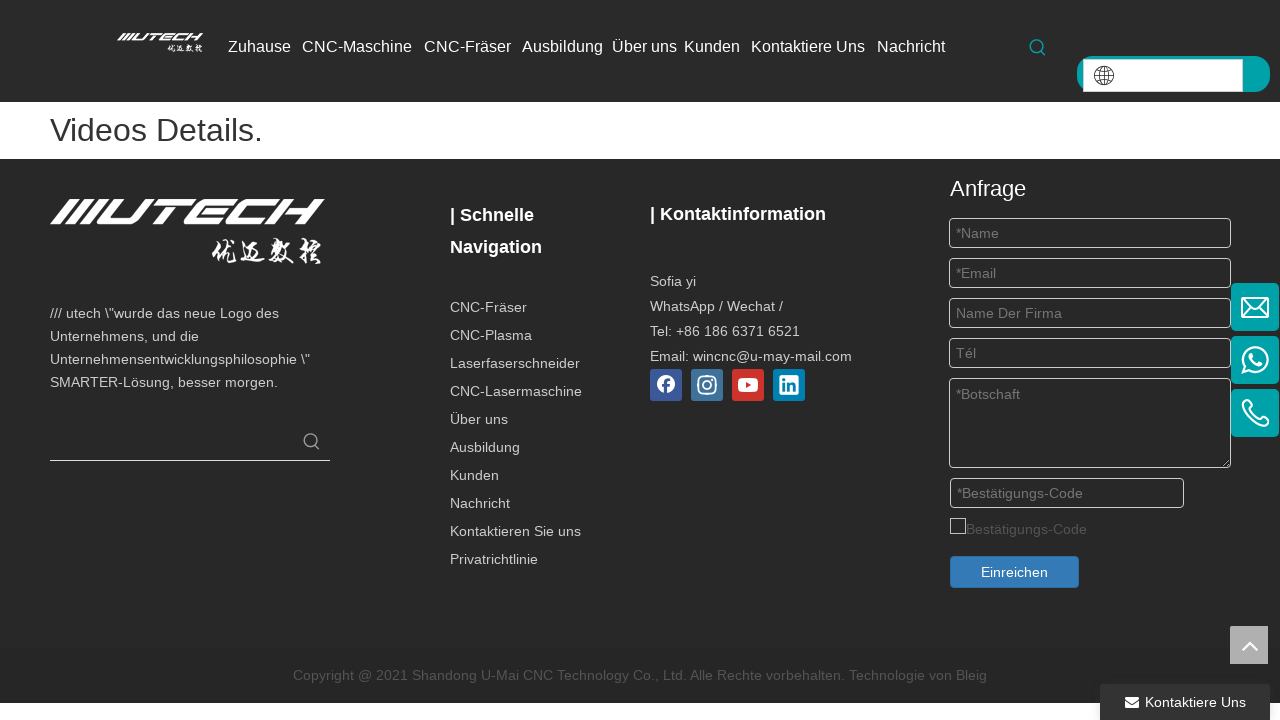

--- FILE ---
content_type: text/html;charset=utf-8
request_url: https://de.utech-cnc.com/video-detail.html
body_size: 42123
content:
<!DOCTYPE html> <html lang="de" prefix="og: http://ogp.me/ns#" style="height: auto;"> <head> <link rel="preconnect" href="https://ijrorwxhlkmrln5p-static.micyjz.com"/> <link rel="preconnect" href="https://rirorwxhlkmrln5p-static.micyjz.com"/> <link rel="preconnect" href="https://jkrorwxhlkmrln5p-static.micyjz.com"/><script>document.write=function(e){documentWrite(document.currentScript,e)};function documentWrite(documenturrentScript,e){var i=document.createElement("span");i.innerHTML=e;var o=i.querySelectorAll("script");if(o.length)o.forEach(function(t){if(t.src&&t.src!=""){var script=document.createElement("script");script.src=t.src;document.body.appendChild(script)}});document.body.appendChild(i)}
window.onloadHack=function(func){if(!!!func||typeof func!=="function")return;if(document.readyState==="complete")func();else if(window.addEventListener)window.addEventListener("load",func,false);else if(window.attachEvent)window.attachEvent("onload",func,false)};</script> <title>Videodetail – U-Mai</title> <meta name="keywords" content="Videodetail, U-Mai"/> <meta name="description" content="Videodetail, U-Mai"/> <link data-type="dns-prefetch" data-domain="jkrorwxhlkmrln5p-static.micyjz.com" rel="dns-prefetch" href="//jkrorwxhlkmrln5p-static.micyjz.com"> <link data-type="dns-prefetch" data-domain="ijrorwxhlkmrln5p-static.micyjz.com" rel="dns-prefetch" href="//ijrorwxhlkmrln5p-static.micyjz.com"> <link data-type="dns-prefetch" data-domain="rirorwxhlkmrln5p-static.micyjz.com" rel="dns-prefetch" href="//rirorwxhlkmrln5p-static.micyjz.com"> <link rel="amphtml" href="https://de.utech-cnc.com/amp/video-detail.html"/> <link rel="canonical" href="https://de.utech-cnc.com/video-detail.html"/> <meta http-equiv="X-UA-Compatible" content="IE=edge"/> <meta name="renderer" content="webkit"/> <meta http-equiv="Content-Type" content="text/html; charset=utf-8"/> <meta name="viewport" content="width=device-width, initial-scale=1, user-scalable=no"/> <link rel="icon" href="//ijrorwxhlkmrln5p-static.micyjz.com/cloud/lpBpiKknlmSRqirrmmkqiq/bitbug_favicon.ico"> <link rel="preload" type="text/css" as="style" href="//ijrorwxhlkmrln5p-static.micyjz.com/concat/xpirKBf734RyiSkqiniqnkprnll/static/assets/widget/mobile_head/style10/style10.css,/static/assets/widget/mobile_head/css/headerStyles.css,/static/assets/widget/style/component/langBar/langBar.css,/static/assets/widget/style/component/follow/widget_setting_iconSize/iconSize24.css,/static/assets/style/bootstrap/cus.bootstrap.grid.system.css,/static/assets/style/fontAwesome/4.7.0/css/font-awesome.css,/static/assets/style/iconfont/iconfont.css,/static/assets/widget/script/plugins/gallery/colorbox/colorbox.css,/static/assets/style/bootstrap/cus.bootstrap.grid.system.split.css,/static/assets/widget/script/plugins/picture/animate.css,/static/assets/widget/style/component/pictureNew/widget_setting_description/picture.description.css,/static/assets/widget/style/component/pictureNew/public/public.css,/static/assets/widget/style/component/graphic/graphic.css,/static/assets/widget/style/component/onlineService/public/public.css" onload="this.onload=null;this.rel='stylesheet'"/> <link rel="preload" type="text/css" as="style" href="//rirorwxhlkmrln5p-static.micyjz.com/concat/8rijKB4y0dRyiSkqiniqnkprnll/static/assets/widget/style/component/onlineService/widget_setting_showStyle/float.css,/static/assets/widget/style/component/onlineService/widget_setting_showStyle/style6.css,/static/assets/widget/script/plugins/tooltipster/css/tooltipster.css,/static/assets/widget/style/component/follow/widget_setting_iconSize/iconSize32.css,/static/assets/widget/style/component/follow/public/public.css" onload="this.onload=null;this.rel='stylesheet'"/> <link rel="stylesheet" type="text/css" href="//ijrorwxhlkmrln5p-static.micyjz.com/concat/xpirKBf734RyiSkqiniqnkprnll/static/assets/widget/mobile_head/style10/style10.css,/static/assets/widget/mobile_head/css/headerStyles.css,/static/assets/widget/style/component/langBar/langBar.css,/static/assets/widget/style/component/follow/widget_setting_iconSize/iconSize24.css,/static/assets/style/bootstrap/cus.bootstrap.grid.system.css,/static/assets/style/fontAwesome/4.7.0/css/font-awesome.css,/static/assets/style/iconfont/iconfont.css,/static/assets/widget/script/plugins/gallery/colorbox/colorbox.css,/static/assets/style/bootstrap/cus.bootstrap.grid.system.split.css,/static/assets/widget/script/plugins/picture/animate.css,/static/assets/widget/style/component/pictureNew/widget_setting_description/picture.description.css,/static/assets/widget/style/component/pictureNew/public/public.css,/static/assets/widget/style/component/graphic/graphic.css,/static/assets/widget/style/component/onlineService/public/public.css"/> <link rel="stylesheet" type="text/css" href="//rirorwxhlkmrln5p-static.micyjz.com/concat/8rijKB4y0dRyiSkqiniqnkprnll/static/assets/widget/style/component/onlineService/widget_setting_showStyle/float.css,/static/assets/widget/style/component/onlineService/widget_setting_showStyle/style6.css,/static/assets/widget/script/plugins/tooltipster/css/tooltipster.css,/static/assets/widget/style/component/follow/widget_setting_iconSize/iconSize32.css,/static/assets/widget/style/component/follow/public/public.css"/> <link rel="preload" type="text/css" as="style" href="//rirorwxhlkmrln5p-static.micyjz.com/concat/8pikKB2xe7RciSoqqkmipkqjlnl/static/assets/widget/script/plugins/smartmenu/css/navigation.css,/static/assets/widget/style/component/prodSearchNew/prodSearchNew.css,/static/assets/widget/style/component/prodsearch/prodsearch.css,/static/assets/widget/style/component/langBar/langBar.css,/develop/FLKpUAfANfAg-frfApKFwUHaO-GvUApKfKKUAU-jkBqrKijirpirinjqir-jnBqrKnjiijimrokoni/videoM3u8.css,/develop/FLKpUAfANfAg-erAfUpkmKREO-GvUApKfKKUAU-jnBqrKijiilrpimrjjr-jnBqrKnjiijimrokoni/style.css,/static/assets/widget/style/component/quicknavigation/quicknavigation.css,/static/assets/widget/style/component/form/form.css,/static/assets/widget/script/plugins/form/select2.css,/static/assets/widget/style/component/inquire/inquire.css,/static/assets/widget/script/plugins/air-datepicker/css/datepicker.css" onload="this.onload=null;this.rel='stylesheet'"/> <link rel="stylesheet" type="text/css" href="//rirorwxhlkmrln5p-static.micyjz.com/concat/8pikKB2xe7RciSoqqkmipkqjlnl/static/assets/widget/script/plugins/smartmenu/css/navigation.css,/static/assets/widget/style/component/prodSearchNew/prodSearchNew.css,/static/assets/widget/style/component/prodsearch/prodsearch.css,/static/assets/widget/style/component/langBar/langBar.css,/develop/FLKpUAfANfAg-frfApKFwUHaO-GvUApKfKKUAU-jkBqrKijirpirinjqir-jnBqrKnjiijimrokoni/videoM3u8.css,/develop/FLKpUAfANfAg-erAfUpkmKREO-GvUApKfKKUAU-jnBqrKijiilrpimrjjr-jnBqrKnjiijimrokoni/style.css,/static/assets/widget/style/component/quicknavigation/quicknavigation.css,/static/assets/widget/style/component/form/form.css,/static/assets/widget/script/plugins/form/select2.css,/static/assets/widget/style/component/inquire/inquire.css,/static/assets/widget/script/plugins/air-datepicker/css/datepicker.css"/> <style>@media(min-width:990px){[data-type="rows"][data-level="rows"]{display:flex}}</style> <style id="speed3DefaultStyle">@supports not(aspect-ratio:1/1){.prodlist-wrap li .prodlist-cell{position:relative;padding-top:100%;width:100%}.prodlist-lists-style-13 .prod_img_a_t13,.prodlist-lists-style-12 .prod_img_a_t12,.prodlist-lists-style-nophoto-11 .prod_img_a_t12{position:unset !important;min-height:unset !important}.prodlist-wrap li .prodlist-picbox img{position:absolute;width:100%;left:0;top:0}}.piclist360 .prodlist-pic4-3 li .prodlist-display{max-width:100%}@media(max-width:600px){.prodlist-fix-num li{width:50% !important}}</style> <template id="appdStylePlace"></template> <link href="//ijrorwxhlkmrln5p-static.micyjz.com/theme/irjpKBnimkRliSnimkRlkSrlnmRlqSSRrjijlrpjiiqrolr/style/style.css" type="text/css" rel="preload" as="style" onload="this.onload=null;this.rel='stylesheet'" data-theme="true"/> <link href="//ijrorwxhlkmrln5p-static.micyjz.com/theme/irjpKBnimkRliSnimkRlkSrlnmRlqSSRrjijlrpjiiqrolr/style/style.css" rel="stylesheet" type="text/css"/> <style guid='u_acd370547d4343eeacf7d06c137215b4' emptyRender='true' placeholder='true' type='text/css'></style> <link href="//jkrorwxhlkmrln5p-static.micyjz.com/site-res/rkkoKBnimkRlkSrlnmRliSkoljqkRliSjoqjriRljSjriljjionknmRmiSkqinjmmqrmrrSRil.css?1735171350845" rel="preload" as="style" onload="this.onload=null;this.rel='stylesheet'" data-extStyle="true" type="text/css" data-extAttr="20241226135959"/> <link href="//jkrorwxhlkmrln5p-static.micyjz.com/site-res/rkkoKBnimkRlkSrlnmRliSkoljqkRliSjoqjriRljSjriljjionknmRmiSkqinjmmqrmrrSRil.css?1735171350845" data-extAttr="20241226135959" rel="stylesheet" type="text/css"/> <template data-js-type='style_respond' data-type='inlineStyle'></template><template data-js-type='style_head' data-type='inlineStyle'><style guid='903f63c3-c066-4d52-b82c-97c3222018f7' pm_pageStaticHack='' jumpName='head' pm_styles='head' type='text/css'>.sitewidget-langBar-20210409161548 .sitewidget-bd .front-icon-box.icon-style i{font-size:16px;color:#333 !important}.sitewidget-langBar-20210409161548 .sitewidget-bd .style21 #vLABsVyPnzQE-lang-drop-arrow{color:#333 !important}.sitewidget-langBar-20210409161548 .sitewidget-bd .style21 .lang-menu .lang-item a{color:#333 !important}.sitewidget-langBar-20210409161548 .sitewidget-bd .icon-style-i{font-size:16px;color:#333 !important}.sitewidget-langBar-20210409161548 .sitewidget-bd .lang-bar.style18.lang-style .lang-dropdown .block-iconbaseline-down{color:#333 !important}.sitewidget-langBar-20210409161548 .sitewidget-bd .lang-bar.style18.lang-style .lang-dropdown .lang-selected{color:#333 !important}.sitewidget-langBar-20210409161548 .sitewidget-bd .lang-bar.style18.lang-style .lang-dropdown .lang-menu a{color:#333 !important}.sitewidget-langBar-20210409161548 .sitewidget-bd .lang-bar.style18.lang-style .lang-dropdown .lang-menu{border-color:#333 !important}.sitewidget-langBar-20210409161548 .sitewidget-bd .lang-bar.style21.lang-style .lang-dropdown .lang-menu .menu-close-btn i{background:#333 !important}.sitewidget-langBar-20210409161548 .sitewidget-bd .front-icon-box i{font-size:20px;color:#333 !important}.sitewidget-langBar-20210409161548 .sitewidget-bd .front-icon-box.icon-style i{font-size:20px;color:#333 !important}.sitewidget-langBar-20210409161548 .sitewidget-bd .front-icon-box i:hover{color:#333 !important}.sitewidget-langBar-20210409161548 .sitewidget-bd .lang-bar .lang-dropdown .lang-selected{display:flex;justify-content:flex-start;align-items:center}.sitewidget-langBar-20210409161548 .sitewidget-bd .lang-bar .lang-dropdown .lang-selected .front-icon-box{display:flex;align-items:center;justify-content:center}.sitewidget-form-20210415193742 #formsubmit{pointer-events:none}.sitewidget-form-20210415193742 #formsubmit.releaseClick{pointer-events:unset}.sitewidget-form-20210415193742 .form-horizontal input,.sitewidget-form-20210415193742 .form-horizontal span:not(.select2-selection--single),.sitewidget-form-20210415193742 .form-horizontal label,.sitewidget-form-20210415193742 .form-horizontal .form-builder button{height:20px !important;line-height:20px !important}.sitewidget-form-20210415193742 .uploadBtn{padding:4px 15px !important;height:20px !important;line-height:20px !important}.sitewidget-form-20210415193742 select,.sitewidget-form-20210415193742 input[type="text"],.sitewidget-form-20210415193742 input[type="password"],.sitewidget-form-20210415193742 input[type="datetime"],.sitewidget-form-20210415193742 input[type="datetime-local"],.sitewidget-form-20210415193742 input[type="date"],.sitewidget-form-20210415193742 input[type="month"],.sitewidget-form-20210415193742 input[type="time"],.sitewidget-form-20210415193742 input[type="week"],.sitewidget-form-20210415193742 input[type="number"],.sitewidget-form-20210415193742 input[type="email"],.sitewidget-form-20210415193742 input[type="url"],.sitewidget-form-20210415193742 input[type="search"],.sitewidget-form-20210415193742 input[type="tel"],.sitewidget-form-20210415193742 input[type="color"],.sitewidget-form-20210415193742 .uneditable-input{height:20px !important}.sitewidget-form-20210415193742.sitewidget-inquire .control-group .controls .select2-container .select2-selection--single .select2-selection__rendered{height:20px !important;line-height:20px !important}.sitewidget-form-20210415193742 textarea.cus-message-input{min-height:20px !important}.sitewidget-form-20210415193742 .add-on,.sitewidget-form-20210415193742 .add-on{height:20px !important;line-height:20px !important}.sitewidget-form-20210415193742 .input-valid-bg{background:#ffece8 !important;outline:0}.sitewidget-form-20210415193742 .input-valid-bg:focus{background:#fff !important;border:1px solid #f53f3f !important}.sitewidget-form-20210415193742 #formsubmit{border:0 solid #2e6da4;border-radius:4px;background:#333;color:#fff;font-size:14px;width:102px;height:30px}.sitewidget-form-20210415193742 #formsubmit:hover{border:0 solid #204d74;border-radius:4px;background:#00a2aa;color:#fff;font-size:14px}.sitewidget-form-20210415193742 #formreset{width:102px;font-size:14px;height:30px}.sitewidget-form-20210415193742 #formreset:hover{font-size:14px}.sitewidget-form-20210415193742 .submitGroup .controls{text-align:left}.sitewidget-form-20210415193742 .control-label span{color:inherit}.form_fixed_button{background:#333}.sitewidget-form-20210415193742 .multiple-parent input[type='checkbox']+label:before{content:"";display:inline-block;width:12px;height:12px;border:1px solid #888;border-radius:3px;margin-right:6px;margin-left:6px;transition-duration:.2s}.sitewidget-form-20210415193742 .multiple-parent input[type='checkbox']:checked+label:before{width:50%;border-color:#888;border-left-color:transparent;border-top-color:transparent;-webkit-transform:rotate(45deg) translate(1px,-4px);transform:rotate(45deg) translate(1px,-4px);margin-right:12px;width:6px}.sitewidget-form-20210415193742 .multiple-parent input[type="checkbox"]{display:none}.sitewidget-form-20210415193742 .multiple-parent{display:none;width:100%}.sitewidget-form-20210415193742 .multiple-parent ul{list-style:none;width:100%;text-align:left;border-radius:4px;padding:10px 5px;box-sizing:border-box;height:auto;overflow-x:hidden;overflow-y:scroll;box-shadow:0 4px 5px 0 rgb(0 0 0 / 14%),0 1px 10px 0 rgb(0 0 0 / 12%),0 2px 4px -1px rgb(0 0 0 / 30%);background-color:#fff;margin:2px 0 0 0;border:1px solid #ccc;box-shadow:1px 1px 2px rgb(0 0 0 / 10%) inset}.sitewidget-form-20210415193742 .multiple-parent ul::-webkit-scrollbar{width:2px;height:4px}.sitewidget-form-20210415193742 .multiple-parent ul::-webkit-scrollbar-thumb{border-radius:5px;-webkit-box-shadow:inset 0 0 5px rgba(0,0,0,0.2);background:#4e9e97}.sitewidget-form-20210415193742 .multiple-parent ul::-webkit-scrollbar-track{-webkit-box-shadow:inset 0 0 5px rgba(0,0,0,0.2);border-radius:0;background:rgba(202,202,202,0.23)}.sitewidget-form-20210415193742 .multiple-select{width:100%;height:auto;min-height:40px;line-height:40px;border-radius:4px;padding-right:10px;padding-left:10px;box-sizing:border-box;overflow:hidden;background-size:auto 80%;border:1px solid #ccc;box-shadow:1px 1px 2px rgb(0 0 0 / 10%) inset;background-color:#fff;position:relative}.sitewidget-form-20210415193742 .multiple-select:after{content:'';position:absolute;top:50%;right:6px;width:0;height:0;border:8px solid transparent;border-top-color:#888;transform:translateY(calc(-50% + 4px));cursor:pointer}.sitewidget-form-20210415193742 .multiple-select span{line-height:28px;color:#666}.sitewidget-form-20210415193742 .multiple-parent label{color:#333;display:inline-flex;align-items:center;height:30px;line-height:22px;padding:0}.sitewidget-form-20210415193742 .select-content{display:inline-block;border-radius:4px;line-height:23px;margin:2px 2px 0 2px;padding:0 3px;border:1px solid #888;height:auto}.sitewidget-form-20210415193742 .select-delete{cursor:pointer}.sitewidget-form-20210415193742 select[multiple]{display:none}.sitewidget-form-20240805145648 #formsubmit{pointer-events:none}.sitewidget-form-20240805145648 #formsubmit.releaseClick{pointer-events:unset}.sitewidget-form-20240805145648 .form-horizontal input,.sitewidget-form-20240805145648 .form-horizontal span:not(.select2-selection--single),.sitewidget-form-20240805145648 .form-horizontal label,.sitewidget-form-20240805145648 .form-horizontal .form-builder button{height:20px !important;line-height:20px !important}.sitewidget-form-20240805145648 .uploadBtn{padding:4px 15px !important;height:20px !important;line-height:20px !important}.sitewidget-form-20240805145648 select,.sitewidget-form-20240805145648 input[type="text"],.sitewidget-form-20240805145648 input[type="password"],.sitewidget-form-20240805145648 input[type="datetime"],.sitewidget-form-20240805145648 input[type="datetime-local"],.sitewidget-form-20240805145648 input[type="date"],.sitewidget-form-20240805145648 input[type="month"],.sitewidget-form-20240805145648 input[type="time"],.sitewidget-form-20240805145648 input[type="week"],.sitewidget-form-20240805145648 input[type="number"],.sitewidget-form-20240805145648 input[type="email"],.sitewidget-form-20240805145648 input[type="url"],.sitewidget-form-20240805145648 input[type="search"],.sitewidget-form-20240805145648 input[type="tel"],.sitewidget-form-20240805145648 input[type="color"],.sitewidget-form-20240805145648 .uneditable-input{height:20px !important}.sitewidget-form-20240805145648.sitewidget-inquire .control-group .controls .select2-container .select2-selection--single .select2-selection__rendered{height:20px !important;line-height:20px !important}.sitewidget-form-20240805145648 textarea.cus-message-input{min-height:20px !important}.sitewidget-form-20240805145648 .add-on,.sitewidget-form-20240805145648 .add-on{height:20px !important;line-height:20px !important}.sitewidget-form-20240805145648 textarea,.sitewidget-form-20240805145648 input[type="text"],.sitewidget-form-20240805145648 input[type="password"],.sitewidget-form-20240805145648 input[type="datetime"],.sitewidget-form-20240805145648 input[type="datetime-local"],.sitewidget-form-20240805145648 input[type="date"],.sitewidget-form-20240805145648 input[type="month"],.sitewidget-form-20240805145648 input[type="time"],.sitewidget-form-20240805145648 input[type="week"],.sitewidget-form-20240805145648 input[type="number"],.sitewidget-form-20240805145648 input[type="email"],.sitewidget-form-20240805145648 input[type="url"],.sitewidget-form-20240805145648 input[type="search"],.sitewidget-form-20240805145648 input[type="tel"],.sitewidget-form-20240805145648 input[type="color"],.sitewidget-form-20240805145648 .uneditable-input{box-shadow:none}.sitewidget-form-20240805145648 .input-valid-bg{background:#ffece8 !important;outline:0}.sitewidget-form-20240805145648 .input-valid-bg:focus{background:#fff !important;border:1px solid #f53f3f !important}.sitewidget-form-20240805145648 .submitGroup .controls{text-align:left}.sitewidget-form-20240805145648 .multiple-parent input[type='checkbox']+label:before{content:"";display:inline-block;width:12px;height:12px;border:1px solid #888;border-radius:3px;margin-right:6px;margin-left:6px;transition-duration:.2s}.sitewidget-form-20240805145648 .multiple-parent input[type='checkbox']:checked+label:before{width:50%;border-color:#888;border-left-color:transparent;border-top-color:transparent;-webkit-transform:rotate(45deg) translate(1px,-4px);transform:rotate(45deg) translate(1px,-4px);margin-right:12px;width:6px}.sitewidget-form-20240805145648 .multiple-parent input[type="checkbox"]{display:none}.sitewidget-form-20240805145648 .multiple-parent{display:none;width:100%}.sitewidget-form-20240805145648 .multiple-parent ul{list-style:none;width:100%;text-align:left;border-radius:4px;padding:10px 5px;box-sizing:border-box;height:auto;overflow-x:hidden;overflow-y:scroll;box-shadow:0 4px 5px 0 rgb(0 0 0 / 14%),0 1px 10px 0 rgb(0 0 0 / 12%),0 2px 4px -1px rgb(0 0 0 / 30%);background-color:#fff;margin:2px 0 0 0;border:1px solid #ccc;box-shadow:1px 1px 2px rgb(0 0 0 / 10%) inset}.sitewidget-form-20240805145648 .multiple-parent ul::-webkit-scrollbar{width:2px;height:4px}.sitewidget-form-20240805145648 .multiple-parent ul::-webkit-scrollbar-thumb{border-radius:5px;-webkit-box-shadow:inset 0 0 5px rgba(0,0,0,0.2);background:#4e9e97}.sitewidget-form-20240805145648 .multiple-parent ul::-webkit-scrollbar-track{-webkit-box-shadow:inset 0 0 5px rgba(0,0,0,0.2);border-radius:0;background:rgba(202,202,202,0.23)}.sitewidget-form-20240805145648 .multiple-select{width:100%;height:auto;min-height:40px;line-height:40px;border-radius:4px;padding-right:10px;padding-left:10px;box-sizing:border-box;overflow:hidden;background-size:auto 80%;border:1px solid #ccc;box-shadow:1px 1px 2px rgb(0 0 0 / 10%) inset;background-color:#fff;position:relative}.sitewidget-form-20240805145648 .multiple-select:after{content:'';position:absolute;top:50%;right:6px;width:0;height:0;border:8px solid transparent;border-top-color:#888;transform:translateY(calc(-50% + 4px));cursor:pointer}.sitewidget-form-20240805145648 .multiple-select span{line-height:28px;color:#666}.sitewidget-form-20240805145648 .multiple-parent label{color:#333;display:inline-flex;align-items:center;height:30px;line-height:22px;padding:0}.sitewidget-form-20240805145648 .select-content{display:inline-block;border-radius:4px;line-height:23px;margin:2px 2px 0 2px;padding:0 3px;border:1px solid #888;height:auto}.sitewidget-form-20240805145648 .select-delete{cursor:pointer}.sitewidget-form-20240805145648 select[multiple]{display:none}</style></template><template data-js-type='style_respond' data-type='inlineStyle'></template><template data-js-type='style_head' data-type='inlineStyle'></template><script data-ignoreMinify="true">
	function loadInlineStyle(){
		var allInlineStyle = document.querySelectorAll("template[data-type='inlineStyle']");
		var length = document.querySelectorAll("template[data-type='inlineStyle']").length;
		for(var i = 0;i < length;i++){
			var style = allInlineStyle[i].innerHTML;
			allInlineStyle[i].outerHTML = style;
		}
	}
loadInlineStyle();
</script> <script type="text/javascript" data-src="//rirorwxhlkmrln5p-static.micyjz.com/static/t-7lBmBKiKkqiniqnkprnli/assets/script/jquery-1.11.0.concat.js"></script> <script type="text/javascript" data-src="//ld-analytics.micyjz.com/loinKBrlnmRlrSSRRQRiiSmnpikr/ltm-web.js?v=1735192799000"></script><script type="text/x-delay-ids" data-type="delayIds" data-device="pc" data-xtype="0" data-delayIds='["zIKqNLSkyoCZ","EdUgYqyuIJmO","mRAVYqdbChst","ugfqDVSPnoaO","vLABsVyPnzQE","tzAgYLdbBQkZ","ptpjWYhlsbvE","BTpBsgykSJNO","ykKqYVSayJjO","tiABYLylZbIj","DwpBDLykzTGE","CoUBsqnkzJNt","hmfVNBIlAKCE","CmAgiLnFJdlj","uTpBNgSlqwaj","zUAVNgyuezJE","uiAqNVykozCE","DPfgsqIFJSoE","BNUBYLSaJeIO","mCpVsLSQBctE","sWUtCYhliyJO","kgUqDBdQVkFE","vLfgsVnazoFO","BEALDBnFJdSO","gHpVsBIQAKqO","AvULYBnFzIkO","tAUVYBSazJtZ","srfqiByazJgj","ZVUqsgdQAKfZ","jBftWDrlNTAE","AiAVNLSPToHE","vvAgNBnFTzUt","koUgDLnGfKsO","EdfgiVnFeywE"]'></script> <script guid='ec0d3ef5-715f-4c33-8409-60f139e5499f' pm_pageStaticHack='true' jumpName='head' pm_scripts='head' type='text/javascript'>try{(function(window,undefined){var phoenixSite=window.phoenixSite||(window.phoenixSite={});phoenixSite.lanEdition="DE_DE";var page=phoenixSite.page||(phoenixSite.page={});page.cdnUrl="//jkrorwxhlkmrln5p-static.micyjz.com";page.siteUrl="https://de.utech-cnc.com";page.lanEdition=phoenixSite.lanEdition;page._menu_prefix="";page._menu_trans_flag="";page._captcha_domain_prefix="captcha.c";page._pId="hCApqGDMtsRZ";phoenixSite._sViewMode="true";phoenixSite._templateSupport="false";phoenixSite._singlePublish=
"false"})(this)}catch(e){try{console&&console.log&&console.log(e)}catch(e){}};</script> <script id='u_901b1105e6ba49e1afc1ba2840181e86' guid='u_901b1105e6ba49e1afc1ba2840181e86' pm_script='init_top' type='text/javascript'>try{(function(window,undefined){var datalazyloadDefaultOptions=window.datalazyloadDefaultOptions||(window.datalazyloadDefaultOptions={});datalazyloadDefaultOptions["version"]="3.0.0";datalazyloadDefaultOptions["isMobileViewer"]="false";datalazyloadDefaultOptions["hasCLSOptimizeAuth"]="false";datalazyloadDefaultOptions["_version"]="3.0.0";datalazyloadDefaultOptions["isPcOptViewer"]="false"})(this);(function(window,undefined){window.__ph_optSet__='{"loadImgType":"0","isOpenFlagUA":true,"v30NewMode":"1","idsVer":"1","docReqType":"0","docDecrease":"1","docCallback":"1"}'})(this)}catch(e){try{console&&
console.log&&console.log(e)}catch(e){}};</script> <script id='u_ac91bc9e032140acad78865da6eb0760' guid='u_ac91bc9e032140acad78865da6eb0760' type='text/javascript'>try{var thisUrl=location.host;var referUrl=document.referrer;if(referUrl.indexOf(thisUrl)==-1)localStorage.setItem("landedPage",document.URL)}catch(e){try{console&&console.log&&console.log(e)}catch(e){}};</script> </head> <body class=" frontend-body-canvas "> <div id='backstage-headArea' headFlag='1' class='hideForMobile'><div class="outerContainer" data-mobileBg="true" id="outerContainer_1617955831756" data-type="outerContainer" data-level="rows"><div class="container-opened" data-type="container" data-level="rows" cnttype="backstage-container-mark"><div class="row" data-type="rows" data-level="rows" data-attr-xs="null" data-attr-sm="null"><div class="col-md-1" id="column_1617955885813" data-type="columns" data-level="columns"><div id="location_1617955885814" data-type="locations" data-level="rows"><div class="backstage-stwidgets-settingwrap" id="component_ykKqYVSayJjO" data-scope="0" data-settingId="ykKqYVSayJjO" data-relationCommonId="hCApqGDMtsRZ" data-classAttr="sitewidget-placeHolder-20210409161018"> <div class="sitewidget-placeholder sitewidget-placeHolder-20210409161018"> <div class="sitewidget-bd"> <div class="resizee" style="height:30px"></div> </div> </div> <script type="text/x-delay-script" data-id="ykKqYVSayJjO" data-jsLazyloadType="1" data-alias="placeHolder" data-jsLazyload='true' data-type="component" data-jsDepand='' data-jsThreshold='' data-cssDepand='' data-cssThreshold=''>(function(window,$,undefined){})(window,$);</script></div> </div></div><div class="col-md-1" id="column_1617955801950" data-type="columns" data-level="columns"><div id="location_1617955801953" data-type="locations" data-level="rows"><div class="backstage-stwidgets-settingwrap" scope="0" settingId="zIKqNLSkyoCZ" id="component_zIKqNLSkyoCZ" relationCommonId="hCApqGDMtsRZ" classAttr="sitewidget-logo-20210409160930"> <div class="sitewidget-pictureNew sitewidget-logo sitewidget-logo-20210409160930"> <div class="sitewidget-bd"> <div class="picture-resize-wrap " style="position: relative; width: 100%; text-align: left; "> <span class="picture-wrap pic-style-default 666 " data-ee="" id="picture-wrap-zIKqNLSkyoCZ" style="display: inline-block; position: relative;max-width: 100%;"> <a class="imgBox mobile-imgBox" style="display: inline-block; position: relative;max-width: 100%;" href="/index.html"> <img class="img-default-bgc" data-src="//ijrorwxhlkmrln5p-static.micyjz.com/cloud/lrBpiKknlmSRqioiqmpmim/LOGO.png" src="//ijrorwxhlkmrln5p-static.micyjz.com/cloud/lrBpiKknlmSRqioiqmpmim/LOGO.png" alt="LOGO" title="" phoenixLazyload='true'/> </a> </span> </div> </div> </div> </div> <script type="text/x-delay-script" data-id="zIKqNLSkyoCZ" data-jsLazyloadType="1" data-alias="logo" data-jsLazyload='true' data-type="component" data-jsDepand='["//ijrorwxhlkmrln5p-static.micyjz.com/static/t-7lBmBKiKkqiniqnkprnli/assets/widget/script/plugins/jquery.lazyload.js","//rirorwxhlkmrln5p-static.micyjz.com/static/t-7lBmBKiKkqiniqnkprnli/assets/widget/script/compsettings/comp.logo.settings.js"]' data-jsThreshold='5' data-cssDepand='' data-cssThreshold='5'>(function(window,$,undefined){try{(function(window,$,undefined){var respSetting={},temp;$(function(){$("#picture-wrap-zIKqNLSkyoCZ").on("webkitAnimationEnd webkitTransitionEnd mozAnimationEnd MSAnimationEnd oanimationend animationend",function(){var rmClass="animated bounce zoomIn pulse rotateIn swing fadeIn bounceInDown bounceInLeft bounceInRight bounceInUp fadeInDownBig fadeInLeftBig fadeInRightBig fadeInUpBig zoomInDown zoomInLeft zoomInRight zoomInUp";$(this).removeClass(rmClass)});var version=
$.trim("20200313131553");if(!!!version)version=undefined;if(phoenixSite.phoenixCompSettings&&typeof phoenixSite.phoenixCompSettings.logo!=="undefined"&&phoenixSite.phoenixCompSettings.logo.version==version&&typeof phoenixSite.phoenixCompSettings.logo.logoLoadEffect=="function"){phoenixSite.phoenixCompSettings.logo.logoLoadEffect("zIKqNLSkyoCZ",".sitewidget-logo-20210409160930","","",respSetting);if(!!phoenixSite.phoenixCompSettings.logo.version&&phoenixSite.phoenixCompSettings.logo.version!="1.0.0")loadAnimationCss();
return}var resourceUrl="//jkrorwxhlkmrln5p-static.micyjz.com/static/assets/widget/script/compsettings/comp.logo.settings.js?_\x3d1735171350845";if(phoenixSite&&phoenixSite.page){var cdnUrl=phoenixSite.page.cdnUrl;if(cdnUrl&&cdnUrl!="")resourceUrl=cdnUrl+"/static/assets/widget/script/compsettings/comp.logo.settings.js?_\x3d1735171350845"}var callback=function(){phoenixSite.phoenixCompSettings.logo.logoLoadEffect("zIKqNLSkyoCZ",".sitewidget-logo-20210409160930","","",respSetting);if(!!phoenixSite.phoenixCompSettings.logo.version&&
phoenixSite.phoenixCompSettings.logo.version!="1.0.0")loadAnimationCss()};if(phoenixSite.cachedScript)phoenixSite.cachedScript(resourceUrl,callback());else $.getScript(resourceUrl,callback())});function loadAnimationCss(){var link=document.createElement("link");link.rel="stylesheet";link.type="text/css";link.href="//ijrorwxhlkmrln5p-static.micyjz.com/static/assets/widget/script/plugins/picture/animate.css?1735171350845";var head=document.getElementsByTagName("head")[0];head.appendChild(link)}try{loadTemplateImg("sitewidget-logo-20210409160930")}catch(e){try{console&&
(console.log&&console.log(e))}catch(e){}}})(window,jQuery)}catch(e){try{console&&console.log&&console.log(e)}catch(e){}}})(window,$);</script> </div></div><div class="col-md-7" id="column_1617956851452" data-type="columns" data-level="columns"><div id="location_1617956851453" data-type="locations" data-level="rows"><div class="backstage-stwidgets-settingwrap" id="component_mRAVYqdbChst" data-scope="0" data-settingId="mRAVYqdbChst" data-relationCommonId="hCApqGDMtsRZ" data-classAttr="sitewidget-placeHolder-20210428100321"> <div class="sitewidget-placeholder sitewidget-placeHolder-20210428100321"> <div class="sitewidget-bd"> <div class="resizee" style="height:27px"></div> </div> </div> <script type="text/x-delay-script" data-id="mRAVYqdbChst" data-jsLazyloadType="1" data-alias="placeHolder" data-jsLazyload='true' data-type="component" data-jsDepand='' data-jsThreshold='' data-cssDepand='' data-cssThreshold=''>(function(window,$,undefined){})(window,$);</script></div><div class="backstage-stwidgets-settingwrap" scope="0" settingId="BTpBsgykSJNO" id="component_BTpBsgykSJNO" relationCommonId="hCApqGDMtsRZ" classAttr="sitewidget-navigation_style-20210409160944"> <div class="sitewidget-navigation_style sitewidget-navnew fix sitewidget-navigation_style-20210409160944 navnew-wide-style3 navnew-style3 navnew-way-slide navnew-slideRight"> <a href="javascript:;" class="navnew-thumb-switch navnew-thumb-way-slide navnew-thumb-slideRight" style="background-color:transparent"> <span class="nav-thumb-ham first" style="background-color:#333333"></span> <span class="nav-thumb-ham second" style="background-color:#333333"></span> <span class="nav-thumb-ham third" style="background-color:#333333"></span> </a> <style>@media(min-width:1220px){.sitewidget-navnew.sitewidget-navigation_style-20210409160944 .smsmart{max-width:unset}}@media(max-width:1219px) and (min-width:990px){.sitewidget-navnew.sitewidget-navigation_style-20210409160944 .smsmart{max-width:unset}}@media(min-width:1200px) and (max-width:1365px){.sitewidget-navnew.sitewidget-navigation_style-20210409160944 .smsmart{max-width:unset}}</style> <style>@media(min-width:990px){.navnew-substyle4 .nav-sub-list .nav-sub-item .nav-sub-item-hd span{font-size:inherit;font-weight:inherit;line-height:inherit;cursor:pointer}.navnew-substyle4 .nav-sub-list .nav-sub-item .nav-sub-item-hd span:hover,.navnew-substyle4 .nav-sub-list .nav-sub-item .nav-sub-item-bd .nav-sub-item-bd-item .nav-sub-item-bd-info:hover{color:inherit}.navnew-substyle4 .nav-sub-list .nav-sub-item .nav-sub-item-bd .nav-sub-item-bd-item .nav-sub-item-bd-info{font-size:inherit;color:inherit;font-weight:inherit;text-align:inherit}}</style> <ul class="navnew smsmart navnew-way-slide navnew-slideRight navnew-wide-substyle1 navnew-substyle1"> <li id="parent_0" class="navnew-item navLv1 " data-visible="1"> <a id="nav_20075034" target="_self" rel="" class="navnew-link" data-currentIndex="" href="/"><i class="icon "></i><span class="text-width">Zuhause</span> </a> <span class="navnew-separator"></span> </li> <li id="parent_1" class="navnew-item navLv1 " data-visible="1"> <a id="nav_20074974" target="_self" rel="" class="navnew-link" data-currentIndex="" href="/products.html"><i class="icon "></i><span class="text-width">CNC-Maschine</span> </a> <span class="navnew-separator"></span> <ul class="navnew-sub1"> <li class="navnew-sub1-item navLv2" data-visible="1"> <a id="nav_20074924" class="navnew-sub1-link" target="_self" rel="" data-currentIndex='' href="/CNC-Fr%C3%A4se-pl3624812.html"> <i class="icon "></i>CNC-Fräse</a> </li> <li class="navnew-sub1-item navLv2" data-visible="1"> <a id="nav_20074914" class="navnew-sub1-link" target="_self" rel="" data-currentIndex='' href="/CNC-Plasma.-pl3524812.html"> <i class="icon "></i>CNC-Plasma</a> </li> <li class="navnew-sub1-item navLv2" data-visible="1"> <a id="nav_20074904" class="navnew-sub1-link" target="_self" rel="" data-currentIndex='' href="/Laserfaserschneider.-pl3724812.html"> <i class="icon "></i>Laserfaserschneider</a> </li> <li class="navnew-sub1-item navLv2" data-visible="1"> <a id="nav_20074894" class="navnew-sub1-link" target="_self" rel="" data-currentIndex='' href="/CNC-Lasermaschine.-pl3424812.html"> <i class="icon "></i>CNC-Lasermaschine</a> </li> </ul> </li> <li id="parent_2" class="navnew-item navLv1 " data-visible="1"> <a id="nav_33371354" target="_self" rel="" class="navnew-link" data-currentIndex="" href="/cnc-router1.html"><i class="icon "></i><span class="text-width">CNC-Fräser</span> </a> <span class="navnew-separator"></span> </li> <li id="parent_3" class="navnew-item navLv1 " data-visible="1"> <a id="nav_20075004" target="_self" rel="" class="navnew-link" data-currentIndex="" href="/video-application.html"><i class="icon "></i><span class="text-width">Ausbildung</span> </a> <span class="navnew-separator"></span> <ul class="navnew-sub1"> <li class="navnew-sub1-item navLv2" data-visible="1"> <a id="nav_20074944" class="navnew-sub1-link" target="_self" rel="" data-currentIndex='' href="/video-application.html"> <i class="icon "></i>Videoanwendung</a> </li> <li class="navnew-sub1-item navLv2" data-visible="1"> <a id="nav_20074934" class="navnew-sub1-link" target="_self" rel="" data-currentIndex='' href=""> <i class="icon "></i>Produktanweisungen</a> </li> </ul> </li> <li id="parent_4" class="navnew-item navLv1 hide" data-visible="0"> <a id="nav_20075014" target="_self" rel="" class="navnew-link" data-currentIndex="" href="/applications.html"><i class="icon "></i><span class="text-width">Anwendungen</span> </a> <span class="navnew-separator"></span> </li> <li id="parent_5" class="navnew-item navLv1 " data-visible="1"> <a id="nav_33371364" target="_self" rel="" class="navnew-link" data-currentIndex="" href="/aboutus.html"><i class="icon "></i><span class="text-width">Über uns</span> </a> <span class="navnew-separator"></span> <ul class="navnew-sub1"> <li class="navnew-sub1-item navLv2" data-visible="1"> <a id="nav_33371374" class="navnew-sub1-link" target="_self" rel="" data-currentIndex='' href="/aboutus.html#jqBorKijlrnjrikrkjm" anchor-link="true"> <i class="icon undefined"></i>Über UTECH</a> </li> <li class="navnew-sub1-item navLv2" data-visible="1"> <a id="nav_33371384" class="navnew-sub1-link" target="_self" rel="" data-currentIndex='' href="/aboutus.html#jjBqrKijlrnjrikrolr" anchor-link="true"> <i class="icon undefined"></i>Fabrik</a> </li> <li class="navnew-sub1-item navLv2" data-visible="1"> <a id="nav_33371394" class="navnew-sub1-link" target="_self" rel="" data-currentIndex='' href="/aboutus.html#joBqrKijlrnjrilrmlr" anchor-link="true"> <i class="icon undefined"></i>Zertifikat</a> </li> <li class="navnew-sub1-item navLv2" data-visible="1"> <a id="nav_33371404" class="navnew-sub1-link" target="_self" rel="" data-currentIndex='' href="/why-us.html"> <i class="icon undefined"></i>Warum wir</a> </li> </ul> </li> <li id="parent_6" class="navnew-item navLv1 " data-visible="1"> <a id="nav_20074954" target="_self" rel="" class="navnew-link" data-currentIndex="" href="/customers.html"><i class="icon "></i><span class="text-width">Kunden</span> </a> <span class="navnew-separator"></span> <ul class="navnew-sub1"> <li class="navnew-sub1-item navLv2" data-visible="1"> <a id="nav_33371414" class="navnew-sub1-link" target="_self" rel="" data-currentIndex='' href="/download.html"> <i class="icon undefined"></i>Produktanweisungen herunterladen</a> </li> </ul> </li> <li id="parent_7" class="navnew-item navLv1 " data-visible="1"> <a id="nav_20075044" target="_self" rel="" class="navnew-link" data-currentIndex="" href="/contactus.html"><i class="icon "></i><span class="text-width">Kontaktiere Uns</span> </a> <span class="navnew-separator"></span> </li> <li id="parent_8" class="navnew-item navLv1 " data-visible="1"> <a id="nav_20074994" target="_self" rel="" class="navnew-link" data-currentIndex="" href="javascript:;"><i class="icon "></i><span class="text-width">Nachricht</span> </a> <span class="navnew-separator"></span> <ul class="navnew-sub1"> <li class="navnew-sub1-item navLv2" data-visible="1"> <a id="nav_33371444" class="navnew-sub1-link" target="_self" rel="" data-currentIndex='' href="/L%C3%B6sung-ic3949746.html"> <i class="icon "></i>Lösung</a> </li> <li class="navnew-sub1-item navLv2" data-visible="1"> <a id="nav_33371454" class="navnew-sub1-link" target="_self" rel="" data-currentIndex='' href="/Ausbildung-ic278491.html"> <i class="icon "></i>Ausbildung</a> </li> <li class="navnew-sub1-item navLv2" data-visible="1"> <a id="nav_33371434" class="navnew-sub1-link" target="_self" rel="" data-currentIndex='' href="/industry.html"> <i class="icon "></i>Branchennachrichten</a> </li> <li class="navnew-sub1-item navLv2" data-visible="1"> <a id="nav_33371424" class="navnew-sub1-link" target="_self" rel="" data-currentIndex='' href="/Unternehmens-Nachrichten-ic288491.html"> <i class="icon "></i>Unternehmensnachrichten</a> </li> </ul> </li> </ul> </div> </div> <script type="text/x-delay-script" data-id="BTpBsgykSJNO" data-jsLazyloadType="1" data-alias="navigation_style" data-jsLazyload='true' data-type="component" data-jsDepand='["//rirorwxhlkmrln5p-static.micyjz.com/static/t-poBpBKoKiymxlx7r/assets/widget/script/plugins/smartmenu/js/jquery.smartmenusUpdate.js","//jkrorwxhlkmrln5p-static.micyjz.com/static/t-niBoBKnKrqmlmp7q/assets/widget/script/compsettings/comp.navigation_style.settings.js"]' data-jsThreshold='5' data-cssDepand='' data-cssThreshold='5'>(function(window,$,undefined){try{$(function(){if(phoenixSite.phoenixCompSettings&&typeof phoenixSite.phoenixCompSettings.navigation_style!=="undefined"&&typeof phoenixSite.phoenixCompSettings.navigation_style.navigationStyle=="function"){phoenixSite.phoenixCompSettings.navigation_style.navigationStyle(".sitewidget-navigation_style-20210409160944","navnew-substyle1","navnew-wide-substyle1","0","0","100px","0","0");return}$.getScript("//ijrorwxhlkmrln5p-static.micyjz.com/static/assets/widget/script/compsettings/comp.navigation_style.settings.js?_\x3d1763719382754",
function(){phoenixSite.phoenixCompSettings.navigation_style.navigationStyle(".sitewidget-navigation_style-20210409160944","navnew-substyle1","navnew-wide-substyle1","0","0","100px","0","0")})})}catch(e){try{console&&console.log&&console.log(e)}catch(e){}}})(window,$);</script> </div></div><div class="col-md-1" id="column_1712559868573" data-type="columns" data-level="columns"><div id="location_1712559868574" data-type="locations" data-level="rows"><div class="backstage-stwidgets-settingwrap" id="component_ptpjWYhlsbvE" data-scope="0" data-settingId="ptpjWYhlsbvE" data-relationCommonId="hCApqGDMtsRZ" data-classAttr="sitewidget-placeHolder-20240408150500"> <div class="sitewidget-placeholder sitewidget-placeHolder-20240408150500"> <div class="sitewidget-bd"> <div class="resizee" style="height:20px"></div> </div> </div> <script type="text/x-delay-script" data-id="ptpjWYhlsbvE" data-jsLazyloadType="1" data-alias="placeHolder" data-jsLazyload='true' data-type="component" data-jsDepand='' data-jsThreshold='' data-cssDepand='' data-cssThreshold=''>(function(window,$,undefined){})(window,$);</script></div><div class="backstage-stwidgets-settingwrap " scope="0" settingId="ugfqDVSPnoaO" id="component_ugfqDVSPnoaO" relationCommonId="hCApqGDMtsRZ" classAttr="sitewidget-prodSearchNew-20210409161243"> <div class="sitewidget-searchNew sitewidget-prodSearchNew sitewidget-prodSearchNew-20210409161243 prodWrap"> <style type="text/css">.sitewidget-searchNew .search-box-wrap input[type="text"],.sitewidget-searchNew .search-box-wrap button{box-sizing:border-box;border:0;display:block;background:0;padding:0;margin:0}.sitewidget-searchNew .insideLeft-search-box .search-box .search-fix-wrap .flex-wrap{display:flex;width:100%}.sitewidget-searchNew .insideLeft-search-box .search-box .search-fix-wrap input[type="text"]{width:100%}.sitewidget-searchNew .insideLeft-search-box .search-box .search-fix-wrap .flex-wrap .input{flex:1}.sitewidget-searchNew .insideLeft-search-box .search-box .search-fix-wrap{position:relative}.sitewidget-searchNew .insideLeft-search-box .search-box .search-fix-wrap .search-svg{position:absolute;top:0;left:0;display:flex;justify-content:center;align-items:center}.prodDiv.margin20{margin-top:20px}.sitewidget-prodSearchNew-20210409161243 .showUnder-search-box.search-box-wrap{text-align:right}@media(min-width:501px){.sitewidget-prodSearchNew-20210409161243 .slideLeft-search-box-prodDiv{left:auto;right:96px}}.sitewidget-prodSearchNew-20210409161243 .showUnder-search-box .search-icon-btn{width:36px;height:36px;margin:0 1px}.sitewidget-prodSearchNew-20210409161243 .showUnder-search-box .search-icon-btn .icon-svg{width:20px;height:20px;fill:#00a2aa}.sitewidget-prodSearchNew-20210409161243 .showUnder-search-box .search-box{width:236px;top:36px;right:0}.sitewidget-prodSearchNew-20210409161243 .showUnder-search-box .search-box form{border:1px solid #ddd;border-radius:0;background-color:#333}.sitewidget-prodSearchNew-20210409161243 .showUnder-search-box .search-box .search-fix-wrap{margin-right:36px}.sitewidget-prodSearchNew-20210409161243 .showUnder-search-box .search-box .search-fix-wrap .inner-container{position:relative;height:unset;overflow:unset}.sitewidget-prodSearchNew-20210409161243 .showUnder-search-box .search-box .search-fix-wrap{display:flex}.sitewidget-prodSearchNew-20210409161243 .showUnder-search-box .search-box .search-fix-wrap input[type="text"]{height:36px;line-height:36px;font-size:14px;color:#fff}.sitewidget-prodSearchNew-20210409161243 .showUnder-search-box .search-box .search-fix-wrap input[type="text"]::-webkit-input-placeholder{color:}.sitewidget-prodSearchNew-20210409161243 .showUnder-search-box .search-box .search-fix-wrap input[type="text"]::-moz-placeholder{color:}.sitewidget-prodSearchNew-20210409161243 .showUnder-search-box .search-box .search-fix-wrap input[type="text"]::-ms-input-placeholder{color:}.sitewidget-prodSearchNew-20210409161243 .showUnder-search-box .search-box .search-fix-wrap button{width:36px;height:36px}.sitewidget-prodSearchNew-20210409161243 .showUnder-search-box .search-box .search-fix-wrap button .icon-svg{width:20px;height:20px;fill:#fff}@media(min-width:900px){.sitewidget-prodSearchNew-20210409161243 .positionLeft .search-keywords{line-height:36px}.sitewidget-prodSearchNew-20210409161243 .positionRight .search-keywords{line-height:36px}}.sitewidget-prodSearchNew-20210409161243 .positionDrop .search-keywords{border:1px solid #fff;border-top:0}.sitewidget-prodSearchNew-20210409161243 .positionDrop q{margin-left:10px}</style> <div class="sitewidget-bd"> <div class="search-box-wrap showUnder-search-box"> <button class="search-icon-btn" aria-label="Beliebtes Stichwort:"> <svg xmlns="http://www.w3.org/2000/svg" xmlns:xlink="http://www.w3.org/1999/xlink" t="1660616305377" class="icon icon-svg shape-search" viewBox="0 0 1024 1024" version="1.1" p-id="26257" width="20" height="20"><defs><style type="text/css">@font-face{font-family:feedback-iconfont;src:url("//at.alicdn.com/t/font_1031158_u69w8yhxdu.woff2?t=1630033759944") format("woff2"),url("//at.alicdn.com/t/font_1031158_u69w8yhxdu.woff?t=1630033759944") format("woff"),url("//at.alicdn.com/t/font_1031158_u69w8yhxdu.ttf?t=1630033759944") format("truetype")}</style></defs><path d="M147.9168 475.5968a291.2768 291.2768 0 1 1 582.5024 0 291.2768 291.2768 0 0 1-582.5024 0z m718.848 412.416l-162.9696-162.8672a362.3424 362.3424 0 0 0 99.4816-249.5488A364.0832 364.0832 0 1 0 439.1936 839.68a361.8304 361.8304 0 0 0 209.5104-66.6624l166.5024 166.5024a36.4544 36.4544 0 0 0 51.5072-51.5072" p-id="26258"/></svg> <svg xmlns="http://www.w3.org/2000/svg" width="20" height="20" viewBox="0 0 20 20" fill="none" class="icon-svg icon-svg-close"> <path d="M11.1667 9.99992L16.4167 4.74992C16.75 4.41658 16.75 3.91658 16.4167 3.58326C16.0833 3.24992 15.5833 3.24992 15.25 3.58326L10 8.83326L4.75001 3.58326C4.41667 3.24992 3.91667 3.24992 3.58335 3.58326C3.25001 3.91658 3.25001 4.41658 3.58335 4.74992L8.83335 9.99992L3.58335 15.2499C3.25001 15.5833 3.25001 16.0833 3.58335 16.4166C3.75001 16.5833 3.95835 16.6666 4.16667 16.6666C4.37499 16.6666 4.58335 16.5833 4.75001 16.4166L10 11.1666L15.25 16.4166C15.4167 16.5833 15.625 16.6666 15.8333 16.6666C16.0417 16.6666 16.25 16.5833 16.4167 16.4166C16.75 16.0833 16.75 15.5833 16.4167 15.2499L11.1667 9.99992Z"/> </svg> </button> <div class="search-box " style="z-index:2"> <form action="/phoenix/admin/prod/search" onsubmit="return checkSubmit(this)" method="get" novalidate> <div class="search-fix-wrap 3"> <div class="inner-container unshow-flag" style="display: none;"> <span class="inner-text unshow-flag"></span> <span class="">&nbsp;:</span> </div> <input type="text" name="searchValue" value="" placeholder="" autocomplete="off" aria-label="searchProd"/> <input type="hidden" name="menuPrefix" value=""/> <input type="hidden" name="searchProdStyle" value=""/> <input type="hidden" name="searchComponentSettingId" value="ugfqDVSPnoaO"/> <button class="search-btn" type="submit" aria-label="Beliebtes Stichwort:"> <svg xmlns="http://www.w3.org/2000/svg" xmlns:xlink="http://www.w3.org/1999/xlink" t="1660616305377" class="icon icon-svg shape-search" viewBox="0 0 1024 1024" version="1.1" p-id="26257" width="20" height="20"><defs><style type="text/css">@font-face{font-family:feedback-iconfont;src:url("//at.alicdn.com/t/font_1031158_u69w8yhxdu.woff2?t=1630033759944") format("woff2"),url("//at.alicdn.com/t/font_1031158_u69w8yhxdu.woff?t=1630033759944") format("woff"),url("//at.alicdn.com/t/font_1031158_u69w8yhxdu.ttf?t=1630033759944") format("truetype")}</style></defs><path d="M147.9168 475.5968a291.2768 291.2768 0 1 1 582.5024 0 291.2768 291.2768 0 0 1-582.5024 0z m718.848 412.416l-162.9696-162.8672a362.3424 362.3424 0 0 0 99.4816-249.5488A364.0832 364.0832 0 1 0 439.1936 839.68a361.8304 361.8304 0 0 0 209.5104-66.6624l166.5024 166.5024a36.4544 36.4544 0 0 0 51.5072-51.5072" p-id="26258"/></svg> </button> </div> </form> </div> </div> <script id="prodSearch" type="application/ld+json">
            {
                "@context": "http://schema.org",
                "@type": "WebSite",
                "name" : "Shandong U-Mai CNC-Technologie Co., Ltd.",
                "url": "https://de.utech-cnc.com:80",
                "potentialAction": {
                    "@type": "SearchAction",
                    "target": "http://de.utech-cnc.com/phoenix/admin/prod/search?searchValue={search_term_string!''}",
                    "query-input": "required name=search_term_string"
                }
            }
        </script> <div class="prodDiv slideLeft-search-box-prodDiv "> <input type="hidden" id="prodCheckList" name="prodCheckList" value="none"> <input type="hidden" id="prodCheckIdList" name="prodCheckIdList" value=""> <i class="triangle"></i> <ul class="prodUl unshow-flag" id="prodULs"> <li search="rangeAll" class="prodUlLi fontColorS0 fontColorS1hover unshow-flag" id="rangeAll" style="display: none">Alles</li> <li search="name" class="prodUlLi fontColorS0 fontColorS1hover unshow-flag" id="name" style="display: none">Produktname</li> <li search="keyword" class="prodUlLi fontColorS0 fontColorS1hover unshow-flag" id="keyword" style="display: none">Schlüsselwörter</li> <li search="model" class="prodUlLi fontColorS0 fontColorS1hover unshow-flag" id="model" style="display: none">Produktmodell</li> <li search="summary" class="prodUlLi fontColorS0 fontColorS1hover unshow-flag" id="summary" style="display: none">Produktübersicht</li> <li search="desc" class="prodUlLi fontColorS0 fontColorS1hover unshow-flag" id="desc" style="display: none">Produktbeschreibung</li> <li search="" class="prodUlLi fontColorS0 fontColorS1hover unshow-flag" id="all" style="display: none">Volltextsuche</li> <input type="hidden" value="0" id="funcProdPrivatePropertiesLi"/> </ul> </div> <div class="prodDivrecomend 2"> <ul class="prodUl"> </ul> </div> <svg xmlns="http://www.w3.org/2000/svg" width="0" height="0" class="hide"> <symbol id="icon-search" viewBox="0 0 1024 1024"> <path class="path1" d="M426.667 42.667q78 0 149.167 30.5t122.5 81.833 81.833 122.5 30.5 149.167q0 67-21.833 128.333t-62.167 111.333l242.333 242q12.333 12.333 12.333 30.333 0 18.333-12.167 30.5t-30.5 12.167q-18 0-30.333-12.333l-242-242.333q-50 40.333-111.333 62.167t-128.333 21.833q-78 0-149.167-30.5t-122.5-81.833-81.833-122.5-30.5-149.167 30.5-149.167 81.833-122.5 122.5-81.833 149.167-30.5zM426.667 128q-60.667 0-116 23.667t-95.333 63.667-63.667 95.333-23.667 116 23.667 116 63.667 95.333 95.333 63.667 116 23.667 116-23.667 95.333-63.667 63.667-95.333 23.667-116-23.667-116-63.667-95.333-95.333-63.667-116-23.667z"></path> </symbol> </svg> </div> </div> <template data-type='js_template' data-settingId='ugfqDVSPnoaO'><script id='u_44f62d7523e84b9d981f222cb2378428' guid='u_44f62d7523e84b9d981f222cb2378428' type='text/javascript'>try{function isAliyunSignedUrl(u){return/^https?:\/\/.+\?.*(OSSAccessKeyId|Signature|x-oss-security-token)=/i.test(u)}function escapeHTML(html){return html.replace(/&/g,"\x26amp;").replace(/</g,"\x26lt;").replace(/>/g,"\x26gt;").replace(/"/g,"\x26quot;")}function checkSubmit(form){var $input=$(form).find('input[name\x3d"searchValue"]');var v=$input.val();if(!v){alert("Bitte geben SieSchl\u00fcsselw\u00f6rter");return false}if(isAliyunSignedUrl(v)){var imgUrlJson={bucket:$input.attr("data-bucket"),
key:$input.attr("data-key")};$input.val(JSON.stringify(imgUrlJson));return true}$input.val(escapeHTML(v));return true}}catch(e){try{console&&console.log&&console.log(e)}catch(e){}};</script></template> </div> <script type="text/x-delay-script" data-id="ugfqDVSPnoaO" data-jsLazyloadType="1" data-alias="prodSearchNew" data-jsLazyload='true' data-type="component" data-jsDepand='' data-jsThreshold='5' data-cssDepand='' data-cssThreshold='5'>(function(window,$,undefined){try{function setInputPadding(){console.log("diyici");var indent=$(".sitewidget-prodSearchNew-20210409161243 .search-fix-wrap .inner-container").innerWidth();if("showUnder-search-box"=="slideLeft-search-box")if($(".sitewidget-prodSearchNew-20210409161243 .search-fix-wrap input[name\x3dsearchValue]").hasClass("isselect"))indent=indent-15;else if(!$("#component_ugfqDVSPnoaO .prodWrap .search-fix-wrap input[name\x3dsearchProdStyle]").hasClass("oneSelect"))indent=indent-45;
else indent=indent-15;if("showUnder-search-box"=="showUnder-search-box")if($(".sitewidget-prodSearchNew-20210409161243 .search-fix-wrap input[name\x3dsearchValue]").hasClass("isselect"))indent=indent-5;else if(!$("#component_ugfqDVSPnoaO .prodWrap .search-fix-wrap input[name\x3dsearchProdStyle]").hasClass("oneSelect"))indent=indent-45;else indent=indent-5;if("showUnder-search-box"=="slideLeftRight-search-box")if($(".sitewidget-prodSearchNew-20210409161243 .search-fix-wrap input[name\x3dsearchValue]").hasClass("isselect"))indent=
indent-9;else if(!$("#component_ugfqDVSPnoaO .prodWrap .search-fix-wrap input[name\x3dsearchProdStyle]").hasClass("oneSelect"))indent=indent-45;else indent=indent-9;if("showUnder-search-box"=="insideLeft-search-box"){$(".sitewidget-prodSearchNew-20210409161243 .search-fix-wrap .search-svg").css("left",0+"px");indent=indent;var inderwidth=$(".sitewidget-prodSearchNew-20210409161243 .search-svg").width();$(".sitewidget-prodSearchNew-20210409161243 .inner-container").css("left",inderwidth+"px")}$(".sitewidget-prodSearchNew-20210409161243 .search-fix-wrap input[name\x3dsearchValue]").css("padding-left",
+"px");if($(".arabic-exclusive").length!==0&&"showUnder-search-box"=="slideLeftRight-search-box")$(".sitewidget-prodSearchNew-20210409161243 .search-fix-wrap input[name\x3dsearchValue]").css({"padding-left":"10px","padding-right":indent+2*36+"px"})}function getUrlParam(name){var reg=new RegExp("(^|\x26)"+name+"\x3d([^\x26]*)(\x26|$)","i");var r=window.location.search.substr(1).match(reg);if(r!=null)return decodeURIComponent(r[2].replace(/\+/g,"%20"));else return null}$(function(){try{function escapeHTML(html){return html.replace(/&/g,
"\x26amp;").replace(/</g,"\x26lt;").replace(/>/g,"\x26gt;").replace(/"/g,"\x26quot;")}var searchValueAfter=getUrlParam("searchValue");var searchProdStyleVal=getUrlParam("searchProdStyle");if(!searchProdStyleVal)searchProdStyleVal="";if(!searchValueAfter){var reg=new RegExp("^/search/([^/]+).html");var r=window.location.pathname.match(reg);if(!!r)searchValueAfter=r[1]}var isChange=false;if(searchValueAfter!=null&&searchProdStyleVal!="picture")$(".sitewidget-prodSearchNew-20210409161243 .search-fix-wrap input[name\x3dsearchValue]").val(escapeHTML(decodeURIComponent(searchValueAfter)));
$(".sitewidget-prodSearchNew-20210409161243 .search-fix-wrap input[name\x3dsearchValue]").on("focus",function(){if(searchValueAfter!=null&&!isChange)$(".sitewidget-prodSearchNew-20210409161243 .search-fix-wrap input[name\x3dsearchValue]").val("")});$(".sitewidget-prodSearchNew-20210409161243 .search-fix-wrap input[name\x3dsearchValue]").on("blur",function(){if(!isChange)if(searchValueAfter!=null&&searchProdStyleVal!="picture")$(".sitewidget-prodSearchNew-20210409161243 .search-fix-wrap input[name\x3dsearchValue]").val(decodeURIComponent(searchValueAfter))});
$(".sitewidget-prodSearchNew-20210409161243 .search-fix-wrap input[name\x3dsearchValue]").on("input",function(){isChange=true});$(".sitewidget-prodSearchNew-20210409161243 .search-fix-wrap input[name\x3dsearchValue]").on("change",function(){isChange=true});$(".sitewidget-prodSearchNew-20210409161243 .search-fix-wrap input[name\x3dsearchValue]").css("text-indent","0!important");if("showUnder-search-box"=="insideLeft-search-box"){$(".sitewidget-prodSearchNew-20210409161243 .search-fix-wrap input[name\x3dsearchValue]").css("text-indent",
0);var inderwidth=$(".sitewidget-prodSearchNew-20210409161243 .search-svg").width();console.log("inderwidth",inderwidth);$(".sitewidget-prodSearchNew-20210409161243 .search-fix-wrap input[name\x3dsearchValue]").css("padding-left",0+"px");$(".sitewidget-prodSearchNew-20210409161243 .search-fix-wrap input[name\x3dsearchValue]").css("margin-left",inderwidth+"px");$(".sitewidget-prodSearchNew-20210409161243 .search-svg").css("left","0px");$(".sitewidget-prodSearchNew-20210409161243 .insideLeft-search-box .search-box .search-fix-wrap .flex-wrap .search-btn-pic").unbind("click").bind("click",
function(){var _this=$(this);var fileInput=$('\x3cinput type\x3d"file" accept\x3d"image/*" style\x3d"display:none;"\x3e');fileInput.on("change",function(e){var inderwidth=$(".sitewidget-prodSearchNew-20210409161243 .search-svg").width();$(".sitewidget-prodSearchNew-20210409161243 .search-fix-wrap input[name\x3dsearchValue]").css("padding-left",0+"px");$(".sitewidget-prodSearchNew-20210409161243 .search-fix-wrap input[name\x3dsearchValue]").css("margin-left",inderwidth+"px");$(".sitewidget-prodSearchNew-20210409161243 .search-svg").css("left",
"0px");$(".sitewidget-prodSearchNew-20210409161243 .inner-container").hide();var file=e.target.files[0];if(file&&file.type.startsWith("image/")){if(file.size>10*1024*1024){alert("Die Bildgr\u00f6\u00dfe darf 10 MB nicht \u00fcberschreiten");return}console.log("insideLeft-search-box:file",file);uploadImageWithJQuery(file)}else alert("Bitte w\u00e4hlen Sie eine g\u00fcltige Bilddatei aus");fileInput.remove()});fileInput.click()})}function uploadImageWithJQuery(file){const formData=new FormData;formData.append("filedata",
file);$.ajax({url:"/phoenix/admin/picture/upload",type:"POST",data:formData,processData:false,contentType:false,success:function(response){const data=JSON.parse(response);if(data.success){console.log("\u4e0a\u4f20\u6210\u529f:",data);$(".sitewidget-prodSearchNew-20210409161243 .insideLeft-search-box .search-box .search-fix-wrap .flex-wrap .search-btn-pic").css("pointer-events","none");$(".sitewidget-prodSearchNew-20210409161243 form").append('\x3cinput type\x3d"hidden" name\x3d"pid" placeholder\x3d"'+
data.pid+'"\x3e','\x3cinput type\x3d"hidden" name\x3d"pname" placeholder\x3d"'+data.pname+'"\x3e');$(".sitewidget-prodSearchNew-20210409161243 input[name\x3dsearchValue]").css("color","transparent");$(".sitewidget-prodSearchNew-20210409161243 input[name\x3dsearchValue]").val(data.purl);if(data.photoJson){$(".sitewidget-prodSearchNew-20210409161243 input[name\x3dsearchValue]").attr("data-bucket",data.photoJson.bucket);$(".sitewidget-prodSearchNew-20210409161243 input[name\x3dsearchValue]").attr("data-key",
data.photoJson.key)}$(".sitewidget-prodSearchNew-20210409161243 input[name\x3dsearchProdStyle]").val("picture");$(".sitewidget-prodSearchNew-20210409161243 form").submit()}else alert(data.message)},error:function(xhr,status,error){console.error("\u8bf7\u6c42\u5931\u8d25:",error)}})}var prodNows=$(".sitewidget-prodSearchNew-20210409161243 .prodDiv input[name\x3dprodCheckList]").val();var prodNow=prodNows.split("\x26\x26");var prodIdss=$(".sitewidget-prodSearchNew-20210409161243 .prodDiv input[name\x3dprodCheckIdList]").val();
var prodIds=prodIdss.split("\x26\x26");if($("#funcProdPrivatePropertiesLi").val()=="1")var prodPool=["all","desc","summary","model","keyword","name","prodPropSet","none"];else var prodPool=["all","desc","summary","model","keyword","name","none"];var prod=[];var prodId=[];for(var i=0;i<prodNow.length;i++){if(prodPool.indexOf(prodNow[i])==-1)prod.push(prodNow[i]);if(prodPool.indexOf(prodNow[i])==-1)prodId.push(prodIds[i])}var prodHtml="";for(var i=0;i<prod.length;i++)prodHtml+="\x3cli search\x3d'"+
prodId[i]+"' class\x3d'prodUlLi fontColorS0 fontColorS1hover' id\x3d'"+prodId[i]+"'\x3e"+prod[i]+"\x3c/li\x3e";$(".sitewidget-prodSearchNew-20210409161243 .prodDiv .prodUl").append(prodHtml)}catch(error){console.log(error)}});$(function(){var url=window.location.href;try{function escapeHTML(html){return html.replace(/&/g,"\x26amp;").replace(/</g,"\x26lt;").replace(/>/g,"\x26gt;").replace(/"/g,"\x26quot;").replace(/'/g,"\x26#039;")}var urlAll=window.location.search.substring(1);var urls=urlAll.split("\x26");
if(urls&&urls.length==2){var searchValues=urls[0].split("\x3d");var searchValueKey=searchValues[0];var searchValue=searchValues[1];var searchProds=urls[1].split("\x3d");var searchProdStyleKey=searchProds[0];var searchProdStyle=searchProds[1];searchValue=searchValue.replace(/\+/g," ");searchValue=decodeURIComponent(searchValue);searchProdStyle=searchProdStyle.replace(/\+/g," ");searchProdStyle=decodeURIComponent(searchProdStyle);if(searchValueKey=="searchValue"&&searchProdStyleKey=="searchProdStyle"&&
searchProdStyle!="picture"){$(".sitewidget-prodSearchNew-20210409161243 .search-fix-wrap input[name\x3dsearchValue]").val(escapeHTML(searchValue));$(".sitewidget-prodSearchNew-20210409161243 .search-fix-wrap input[name\x3dsearchProdStyle]").val(searchProdStyle)}}}catch(e){}var target="http://"+window.location.host+"/phoenix/admin/prod/search?searchValue\x3d{search_term_string}";$(".sitewidget-prodSearchNew-20210409161243 .prodDiv").parent().find(".inner-container").remove();$('.sitewidget-prodSearchNew-20210409161243 button.search-btn[type\x3d"submit"]').bind("click",
function(){if(window.fbq&&!window.fbAccessToken)window.fbq("track","Search");if(window.ttq)window.ttq.track("Search")});$(".sitewidget-prodSearchNew-20210409161243 .sitewidget-bd").focusin(function(){$(this).addClass("focus");var $templateDiv=$(".sitewidget-prodSearchNew-20210409161243"),$prodDiv=$(".sitewidget-prodSearchNew-20210409161243 .prodDiv"),$body=$("body");var prodDivHeight=$prodDiv.height(),bodyHeight=$body.height(),templateDivHeight=$templateDiv.height(),templateDivTop=$templateDiv.offset().top,
allheight=prodDivHeight+40+templateDivHeight+templateDivTop;if(bodyHeight<allheight&&bodyHeight>prodDivHeight+40+templateDivHeight){$templateDiv.find(".prodDiv").css({top:"unset",bottom:20+templateDivHeight+"px"});$prodDiv.find("i").css({top:"unset",bottom:"-10px",transform:"rotate(180deg)"})}else{$templateDiv.find(".prodDiv").attr("style","display:none");$prodDiv.find("i").attr("style","")}if($templateDiv.find(".prodDivpositionLeft").length>0){$form=$(".sitewidget-prodSearchNew-20210409161243 .search-box form");
var prodDivWidth=$prodDiv.width(),formWidth=$form.width();$templateDiv.find(".prodDiv").css({right:formWidth-prodDivWidth-32+"px"})}});$(".sitewidget-prodSearchNew-20210409161243 .sitewidget-bd").focusout(function(){$(this).removeClass("focus")});$(".sitewidget-prodSearchNew-20210409161243 .search-icon-btn").click(function(){if(!$(this).hasClass("on"))$(this).addClass("on");else $(this).removeClass("on");$(this).siblings(".search-box").toggle();setInputPadding()});var height=$(".sitewidget-prodSearchNew-20210409161243 .showUnder-search-box").height()+
84+"px";$(".sitewidget-prodSearchNew-20210409161243 .slideLeft-search-box-prodDiv").css("top",height);$(".sitewidget-prodSearchNew-20210409161243 .prodDivrecomend ").css("top",height)})}catch(e){try{console&&console.log&&console.log(e)}catch(e){}}try{$(function(){$(".sitewidget-prodSearchNew-20210409161243 .inner-container").click(function(){var $templateDiv=$(".sitewidget-prodSearchNew-20210409161243"),$prodDiv=$(".sitewidget-prodSearchNew-20210409161243 .prodDiv"),$body=$("body");var prodDivHeight=
$prodDiv.height(),bodyHeight=$body.height(),templateDivHeight=$templateDiv.height(),templateDivTop=$templateDiv.offset().top,allheight=prodDivHeight+40+templateDivHeight+templateDivTop;if(bodyHeight<allheight&&bodyHeight>prodDivHeight+40+templateDivHeight){$templateDiv.find(".prodDiv").css({top:"unset",bottom:20+templateDivHeight+"px"});$prodDiv.find("i").css({top:"unset",bottom:"-10px",transform:"rotate(180deg)"})}else{$templateDiv.find(".prodDiv").attr("style","display:none");$prodDiv.find("i").attr("style",
"")}if($templateDiv.find(".prodDivpositionLeft").length>0){$form=$(".sitewidget-prodSearchNew-20210409161243 .search-box form");var prodDivWidth=$prodDiv.width(),formWidth=$form.width();$templateDiv.find(".prodDiv").css({right:formWidth-prodDivWidth-32+"px"})}$(this).parents(".search-box-wrap").siblings(".prodDiv").show()});$(".sitewidget-prodSearchNew-20210409161243 .prodDiv .prodUl li").mousedown(function(){$(".sitewidget-prodSearchNew-20210409161243 .inner-container").show();$(".sitewidget-prodSearchNew-20210409161243 .search-fix-wrap input[name\x3dsearchValue]").attr("prodDivShow",
"1");$(".sitewidget-prodSearchNew-20210409161243 .prodDiv").parent().find(".inner-container .inner-text").text($(this).text());$(".sitewidget-prodSearchNew-20210409161243 .prodDiv").hide(100);var searchStyle=$(this).attr("search");$(".sitewidget-prodSearchNew-20210409161243 .prodDiv").parent().find("input[name\x3dsearchProdStyle]").val(searchStyle);$(".sitewidget-prodSearchNew-20210409161243 .search-fix-wrap input[name\x3dsearchValue]").addClass("isselect");setInputPadding()});$(".sitewidget-prodSearchNew-20210409161243 .search-fix-wrap input[name\x3dsearchValue]").focus(function(){if($(this).val()===
""){var prodSearch=$(".sitewidget-prodSearchNew-20210409161243 .prodDiv input[name\x3dprodCheckList]").val();if(prodSearch=="none")$(this).parents(".search-box-wrap").siblings(".prodDiv").hide(100);else;$(this).parents(".search-box-wrap").siblings(".prodDivrecomend").hide(100)}else $(this).parents(".search-box-wrap").siblings(".prodDiv").hide(100);var prodCheckStr="".split("\x26\x26");if(prodCheckStr&&prodCheckStr.length&&prodCheckStr.length>=2)if($(this).attr("prodDivShow")!="1")$(".sitewidget-prodSearchNew-20210409161243 .prodDiv").show();
if("showUnder-search-box"=="showUnder-search-box")$(".sitewidget-prodSearchNew-20210409161243 .prodDiv").addClass("margin20")});var oldTime=0;var newTime=0;$("#component_ugfqDVSPnoaO .prodWrap .search-fix-wrap input[name\x3dsearchValue]").bind("input propertychange",function(){_this=$(this);if(_this.val()==="")_this.parents(".search-box-wrap").siblings(".prodDivrecomend").hide();else{_this.parents(".search-box-wrap").siblings(".prodDiv").hide(100);oldTime=newTime;newTime=(new Date).getTime();var theTime=
newTime;setTimeout(function(){if(_this.val()!=="")if(newTime-oldTime>300||theTime==newTime){var sty=$("#component_ugfqDVSPnoaO .prodWrap .search-fix-wrap input[name\x3dsearchProdStyle]").val();var menuPrefix=$("#component_ugfqDVSPnoaO .prodWrap .search-fix-wrap input[name\x3dmenuPrefix]").val();$.ajax({url:menuPrefix+"/phoenix/admin/prod/search/recommend",type:"get",dataType:"json",data:{searchValue:_this.val(),searchProdStyle:sty,searchComponentSettingId:"ugfqDVSPnoaO"},success:function(xhr){$(".prodDivrecomend .prodUl").html(" ");
_this.parents(".search-box-wrap").siblings(".prodDivrecomend").show();var centerBody=$(window).width()/2;var inpLeft=_this.offset().left;if(inpLeft>centerBody)_this.parents(".search-box-wrap").siblings(".prodDivrecomend").css({"right":"0","left":"initial","overflow-y":"auto"});var prodHtml="";function escapeHtml(value){if(typeof value!=="string")return value;return value.replace(/[&<>`"'\/]/g,function(result){return{"\x26":"\x26amp;","\x3c":"\x26lt;","\x3e":"\x26gt;","`":"\x26#x60;",'"':"\x26quot;",
"'":"\x26#x27;","/":"\x26#x2f;"}[result]})}if(xhr.msg!=null&&xhr.msg!="")prodHtml=escapeHtml(xhr.msg);else for(var i=0;i<xhr.length;i++)prodHtml+="\x3cli\x3e\x3ca href\x3d'"+xhr[i].prodUrl+"?searchValue\x3d"+encodeURIComponent(xhr[i].prodName.replace(/\+/g,"%20"))+"'\x3e\x3cimg src\x3d'"+xhr[i].photoUrl240+"'/\x3e\x3cspan\x3e"+xhr[i].prodName+"\x3c/span\x3e\x3c/a\x3e\x3c/li\x3e";$(".prodDivrecomend .prodUl").html(prodHtml);$(document).click(function(e){if(!_this.parents(".search-box-wrap").siblings(".prodDivrecomend")[0].contains(e.target))_this.parents(".search-box-wrap").siblings(".prodDivrecomend").hide()})}})}else;
},300)}});$("#component_ugfqDVSPnoaO .prodWrap .search-fix-wrap input[name\x3dsearchValue]").blur(function(){$(this).parents(".search-box-wrap").siblings(".prodDiv").hide(100)});$(".sitewidget-prodSearchNew-20210409161243 .search-fix-wrap input[name\x3dsearchValue]").keydown(function(event){var value=$(".sitewidget-prodSearchNew-20210409161243  .search-fix-wrap input[name\x3dsearchValue]").val();var search=$(".sitewidget-prodSearchNew-20210409161243  .search-fix-wrap input[name\x3dsearchProdStyle]").val();
var flag=$(".sitewidget-prodSearchNew-20210409161243 .prodDiv .prodUl li[search\x3d"+search+"]").html()+"\uff1a";if(event.keyCode!="8")return;if(value==flag){$(".sitewidget-prodSearchNew-20210409161243  .search-fix-wrap input[name\x3dsearchValue]").val("");$(".sitewidget-prodSearchNew-20210409161243  .search-fix-wrap input[name\x3dsearchProdStyle]").val("")}});var targetSearchStyles=["insideLeft-search-box","outline-search-box","outline-left-search-box","colorbtn-search-box","underline-search-box",
"slideLeft-search-box","showUnder-search-box","slideLeftRight-search-box"];var currentSearchStyle="showUnder-search-box";if(targetSearchStyles.includes(currentSearchStyle))try{var searchProdStyleVal=getUrlParam("searchProdStyle");if(searchProdStyleVal!=null&&searchProdStyleVal!="picture"){if(searchProdStyleVal!=""){var searchProdStyleText=$(".sitewidget-prodSearchNew-20210409161243 .prodDiv .prodUl").find("#"+searchProdStyleVal).text();if(searchProdStyleText){$(".sitewidget-prodSearchNew-20210409161243 .inner-container").css("display",
"flex");$(".sitewidget-prodSearchNew-20210409161243 .inner-container .inner-text").text(searchProdStyleText)}}else{var searchProdStyleText=$(".sitewidget-prodSearchNew-20210409161243 .prodDiv .prodUl").find("#all").text();if(searchProdStyleText){$(".sitewidget-prodSearchNew-20210409161243 .inner-container").css("display","flex");$(".sitewidget-prodSearchNew-20210409161243 .inner-container .inner-text").text(searchProdStyleText)}}$(".sitewidget-prodSearchNew-20210409161243 [name\x3d'searchProdStyle']").val(searchProdStyleVal);
if(currentSearchStyle=="slideLeft-search-box"||currentSearchStyle=="slideLeftRight-search-box")$(".sitewidget-prodSearchNew-20210409161243 [name\x3d'searchValue']").addClass("isselect")}else $(".sitewidget-prodSearchNew-20210409161243 .inner-container").hide()}catch(e){}})}catch(e){try{console&&console.log&&console.log(e)}catch(e){}}})(window,$);</script> </div></div><div class="col-md-2" id="column_1617956025645" data-type="columns" data-level="columns"><div id="location_1617956025646" data-type="locations" data-level="rows"><div class="backstage-stwidgets-settingwrap" id="component_tzAgYLdbBQkZ" data-scope="0" data-settingId="tzAgYLdbBQkZ" data-relationCommonId="hCApqGDMtsRZ" data-classAttr="sitewidget-placeHolder-20210415182841"> <div class="sitewidget-placeholder sitewidget-placeHolder-20210415182841"> <div class="sitewidget-bd"> <div class="resizee" style="height:21px"></div> </div> </div> <script type="text/x-delay-script" data-id="tzAgYLdbBQkZ" data-jsLazyloadType="1" data-alias="placeHolder" data-jsLazyload='true' data-type="component" data-jsDepand='' data-jsThreshold='' data-cssDepand='' data-cssThreshold=''>(function(window,$,undefined){})(window,$);</script></div><div class="backstage-stwidgets-settingwrap" scope="0" settingId="vLABsVyPnzQE" id="component_vLABsVyPnzQE" relationCommonId="hCApqGDMtsRZ" classAttr="sitewidget-langBar-20210409161548"> <div class="sitewidget-langBar sitewidget-langBar-20210409161548"> <div class="sitewidget-bd"> <div class="lang-bar lang-bar-left "> <div class="front-icon-box " id="vLABsVyPnzQE-lang-front-icon"><i class="font-icon block-icon block-iconyuyanlan" style="position: relative" aria-hidden="true"></i> </div> <div class="lang-dropdown withFrontIcon"> <div class="lang-selected">Sprache</div> <i class="lang-arrow font-icon block-icon block-iconbaseline-down" aria-hidden="true" id="vLABsVyPnzQE-lang-drop-arrow"></i> <ul class="lang-menu" id="vLABsVyPnzQE-lang-drop-menu" style="margin-top: 0"> <li class="lang-item" title="românesc" data-lanCode="26" data-default="0"><a target="_blank" href='https://ro.utech-cnc.com' target="_blank"><div class="front-img"><div class="lang-sprites-slide sprites sprites-26"></div></div>românesc</a></li> <li class="lang-item" title="Türk dili" data-lanCode="16" data-default="0"><a target="_blank" href='https://tr.utech-cnc.com' target="_blank"><div class="front-img"><div class="lang-sprites-slide sprites sprites-16"></div></div>Türk dili</a></li> <li class="lang-item" title="Tiếng Việt" data-lanCode="13" data-default="0"><a target="_blank" href='https://vi.utech-cnc.com' target="_blank"><div class="front-img"><div class="lang-sprites-slide sprites sprites-13"></div></div>Tiếng Việt</a></li> <li class="lang-item" title="Italiano" data-lanCode="9" data-default="0"><a target="_blank" href='https://it.utech-cnc.com' target="_blank"><div class="front-img"><div class="lang-sprites-slide sprites sprites-9"></div></div>Italiano</a></li> <li class="lang-item" title="Português" data-lanCode="7" data-default="0"><a target="_blank" href='https://pt.utech-cnc.com' target="_blank"><div class="front-img"><div class="lang-sprites-slide sprites sprites-7"></div></div>Português</a></li> <li class="lang-item" title="Español" data-lanCode="6" data-default="0"><a target="_blank" href='https://es.utech-cnc.com' target="_blank"><div class="front-img"><div class="lang-sprites-slide sprites sprites-6"></div></div>Español</a></li> <li class="lang-item" title="Pусский" data-lanCode="5" data-default="0"><a target="_blank" href='https://ru.utech-cnc.com' target="_blank"><div class="front-img"><div class="lang-sprites-slide sprites sprites-5"></div></div>Pусский</a></li> <li class="lang-item" title="Français" data-lanCode="4" data-default="0"><a target="_blank" href='https://fr.utech-cnc.com' target="_blank"><div class="front-img"><div class="lang-sprites-slide sprites sprites-4"></div></div>Français</a></li> <li class="lang-item" title="العربية" data-lanCode="3" data-default="0"><a target="_blank" href='https://sa.utech-cnc.com' target="_blank"><div class="front-img"><div class="lang-sprites-slide sprites sprites-3"></div></div>العربية</a></li> <li class="lang-item" title="English" data-lanCode="0" data-default="0"><a target="_blank" href='https://www.utech-cnc.com' target="_blank"><div class="front-img"><div class="lang-sprites-slide sprites sprites-0"></div></div>English</a></li> </ul> </div> </div> </div> </div> <style>.sitewidget-langBar .lang-bar.style17 .lang-dropdown .lang-menu{display:none}</style> <template data-type='js_template' data-settingId='vLABsVyPnzQE'><script id='u_c73d4d99643e480d8953f0cdff4d38b2' guid='u_c73d4d99643e480d8953f0cdff4d38b2' type='text/javascript'>try{function sortableli(el,data,value){var newArr=[];if(value=="0"||value=="1"||value=="2"||value=="3"||value=="4"||value=="5"||value=="6"||value=="7"||value=="8"||value=="12"||value=="14"){for(var i=0;i<data.length;i++)el.find(".lang-cont").each(function(){if(data[i].isDefault=="0"){if($(this).attr("data-default")=="0")if($(this).attr("data-lancode")==data[i].islanCode){var cloneSpan=$(this).clone(true);newArr.push(cloneSpan)}}else if($(this).attr("data-default")=="1")if($(this).attr("data-lancode")==
data[i].islanCode){var cloneSpan=$(this).clone(true);newArr.push(cloneSpan)}});if(value=="0"||value=="6"||value=="3")var langDivMid=' \x3cspan class\x3d"lang-div-mid"\x3e|\x3c/span\x3e ';else if(value=="1"||value=="4"||value=="7"||value=="14")var langDivMid=' \x3cspan class\x3d"lang-div-mid"\x3e\x3c/span\x3e ';else if(value=="2"||value=="12"||value=="5"||value=="8")var langDivMid=' \x3cspan class\x3d"lang-div-mid"\x3e/\x3c/span\x3e ';else var langDivMid=' \x3cspan class\x3d"lang-div-mid"\x3e|\x3c/span\x3e ';
if(newArr.length>=0){el.find("span").remove();for(var i=0;i<newArr.length;i++){el.append(newArr[i]);if(i==newArr.length-1);else el.append(langDivMid)}}}else{for(var i=0;i<data.length;i++)el.find(".lang-item").each(function(){if(data[i].isDefault=="0"){if($(this).attr("data-default")=="0")if($(this).attr("data-lancode")==data[i].islanCode){var cloneSpan=$(this).clone(true);newArr.push(cloneSpan)}}else if($(this).attr("data-default")=="1")if($(this).attr("data-lancode")==data[i].islanCode){var cloneSpan=
$(this).clone(true);newArr.push(cloneSpan)}});if(newArr.length>=0){el.find(".lang-item").remove();for(var i=0;i<newArr.length;i++)if(value=="13")el.find(".langBar-easystyle-sub").append(newArr[i]);else el.find(".lang-menu").append(newArr[i])}}}$(function(){var dom=$(".sitewidget-langBar-20210409161548 .sitewidget-bd .lang-bar");var sortArr="";if(sortArr!=""&&sortArr!=undefined)sortableli(dom,sortArr,15);var iconEl=$(".sitewidget-langBar-20210409161548 .lang-bar .front-icon-box");if(iconEl.length>
0)$(".sitewidget-langBar-20210409161548 .lang-bar .lang-dropdown .lang-selected").prepend(iconEl)})}catch(e){try{console&&console.log&&console.log(e)}catch(e){}};</script></template> <script type="text/x-delay-script" data-id="vLABsVyPnzQE" data-jsLazyloadType="1" data-alias="langBar" data-jsLazyload='true' data-type="component" data-jsDepand='["//rirorwxhlkmrln5p-static.micyjz.com/static/t-rrBqBKqKlnzlzr7n/assets/widget/script/compsettings/comp.langBar.settings.js"]' data-jsThreshold='5' data-cssDepand='' data-cssThreshold='5'>(function(window,$,undefined){try{$(function(){if(!phoenixSite.phoenixCompSettings||!phoenixSite.phoenixCompSettings.langBar)$.getScript("//jkrorwxhlkmrln5p-static.micyjz.com/static/assets/widget/script/compsettings/comp.langBar.settings.js?_\x3d1763719382754",function(){phoenixSite.phoenixCompSettings.langBar.langBarSublist("vLABsVyPnzQE","15",".sitewidget-langBar-20210409161548")});else phoenixSite.phoenixCompSettings.langBar.langBarSublist("vLABsVyPnzQE","15",".sitewidget-langBar-20210409161548")})}catch(e){try{console&&
console.log&&console.log(e)}catch(e){}}})(window,$);</script></div> </div></div></div></div></div></div><div id='backstage-headArea-mobile' class='sitewidget-mobile_showFontFamily' mobileHeadId='QLUAfKppAAzG' _mobileHeadId='QLUAfKppAAzG' headflag='1' mobileHeadNo='10'> <ul class="header-styles"> <li class="header-item"> <div class="header-style10" id="mobileHeaderStyle10"> <div class="nav-logo-mix-box headbox" style="background-color:none"> <div class="header-nav-wrap"> <div class="nav-title1 nav-title nav-btn-icon" style="background-color:none"> <a class="nav-btn"> <svg t="1642996883892" class="icon" viewBox="0 0 1024 1024" version="1.1" xmlns="http://www.w3.org/2000/svg" p-id="5390" width="16" height="16"><path d="M875.904 799.808c19.2 0 34.752 17.024 34.752 37.952 0 19.456-13.44 35.456-30.72 37.696l-4.032 0.256H102.08c-19.2 0-34.752-17.024-34.752-37.952 0-19.456 13.44-35.456 30.72-37.696l4.032-0.256h773.824z m0-325.056c19.2 0 34.752 16.96 34.752 37.952 0 19.392-13.44 35.456-30.72 37.632l-4.032 0.256H102.08c-19.2 0-34.752-16.96-34.752-37.888 0-19.456 13.44-35.52 30.72-37.696l4.032-0.256h773.824z m0-325.12c19.2 0 34.752 17.024 34.752 37.952 0 19.456-13.44 35.52-30.72 37.696l-4.032 0.256H102.08c-19.2 0-34.752-17.024-34.752-37.952 0-19.456 13.44-35.456 30.72-37.632l4.032-0.256h773.824z" p-id="5391"></path></svg> </a> </div> <div class="logo-box mobile_sitewidget-logo-20210409160930 mobile_head_style_10 " mobile_settingId="zIKqNLSkyoCZ" id="mobile_component_zIKqNLSkyoCZ" classAttr="mobile_sitewidget-logo-20210409160930"> <a class="logo-url" href="/index.html"> <picture style="height: 100%;"> <source srcset='//ijrorwxhlkmrln5p-static.micyjz.com/cloud/lrBpiKknlmSRqioiqmpmim/LOGO.png' media="(max-width: 767px)" alt='' title=''> <source srcset='//ijrorwxhlkmrln5p-static.micyjz.com/cloud/lrBpiKknlmSRqioiqmpmim/LOGO.png' media="(min-width: 768px) and (max-width: 1219px)" alt='' title=''> <img src="//ijrorwxhlkmrln5p-static.micyjz.com/cloud/lrBpiKknlmSRqioiqmpmim/LOGO.png" alt='LOGO' title='' class="logo-pic"> </picture> </a> </div> </div> <div class="header-components-list"> <div class="header-search-icon"> <svg t="1644384174517" class="icon" viewBox="0 0 1024 1024" version="1.1" xmlns="http://www.w3.org/2000/svg" p-id="4187" width="16" height="16"><path d="M453.568 94.592a358.976 358.976 0 0 1 276.352 588.032l181.312 181.44a33.408 33.408 0 0 1-44.032 49.92l-3.2-2.752-181.376-181.312a358.976 358.976 0 1 1-229.12-635.328z m0 66.816a292.16 292.16 0 1 0 0 584.32 292.16 292.16 0 0 0 0-584.32z" p-id="4188"></path></svg> </div> <div class="lang-box showOn mobile_sitewidget-langBar-20210409161548 mobile_head_style_10" mobile_settingId="131858964" id="mobile_component_131858964" classAttr="mobile_sitewidget-langBar-20210409161548"> <div class="lang-show-word"> <div class="lang-selected 1"> <img src='//ijrorwxhlkmrln5p-static.micyjz.com/static/assets/widget/images/langBar/8.jpg' alt="Deutsch" class="lang-icon" style="vertical-align: middle;margin-right: 0px;"> </div> </div> <div class="lang-list"> <ul class="sort-lang-dot"> <li class="lang-item guo-qi lang-mobile-item" data-lanCode="26" data-default="0"> <a href='https://ro.utech-cnc.com'> <div class="lang-sprites-slide sprites sprites-26"></div> românesc </a> </li> <li class="lang-item guo-qi lang-mobile-item" data-lanCode="16" data-default="0"> <a href='https://tr.utech-cnc.com'> <div class="lang-sprites-slide sprites sprites-16"></div> Türk dili </a> </li> <li class="lang-item guo-qi lang-mobile-item" data-lanCode="13" data-default="0"> <a href='https://vi.utech-cnc.com'> <div class="lang-sprites-slide sprites sprites-13"></div> Tiếng Việt </a> </li> <li class="lang-item guo-qi lang-mobile-item" data-lanCode="9" data-default="0"> <a href='https://it.utech-cnc.com'> <div class="lang-sprites-slide sprites sprites-9"></div> Italiano </a> </li> <li class="lang-item guo-qi lang-mobile-item" data-lanCode="7" data-default="0"> <a href='https://pt.utech-cnc.com'> <div class="lang-sprites-slide sprites sprites-7"></div> Português </a> </li> <li class="lang-item guo-qi lang-mobile-item" data-lanCode="6" data-default="0"> <a href='https://es.utech-cnc.com'> <div class="lang-sprites-slide sprites sprites-6"></div> Español </a> </li> <li class="lang-item guo-qi lang-mobile-item" data-lanCode="5" data-default="0"> <a href='https://ru.utech-cnc.com'> <div class="lang-sprites-slide sprites sprites-5"></div> Pусский </a> </li> <li class="lang-item guo-qi lang-mobile-item" data-lanCode="4" data-default="0"> <a href='https://fr.utech-cnc.com'> <div class="lang-sprites-slide sprites sprites-4"></div> Français </a> </li> <li class="lang-item guo-qi lang-mobile-item" data-lanCode="3" data-default="0"> <a href='https://sa.utech-cnc.com'> <div class="lang-sprites-slide sprites sprites-3"></div> العربية </a> </li> <li class="lang-item guo-qi lang-mobile-item" data-lanCode="0" data-default="0"> <a href='https://www.utech-cnc.com'> <div class="lang-sprites-slide sprites sprites-0"></div> English </a> </li> </ul> </div> </div> <template data-type='js_template' data-settingId='vLABsVyPnzQE'><script id='u_a1eba046dced43cf92964483473e9f2f' guid='u_a1eba046dced43cf92964483473e9f2f' type='text/javascript'>try{function sortableliDom(el,data,parentEl){var newArr=[];Array.from(el).forEach(function(e){var code=e.getAttribute("data-lancode");var index=data.findIndex(function(item){return item.islanCode==code});newArr[index]=e;e.remove()});newArr.forEach(function(item){if(item)parentEl.appendChild(item)})}var dom=document.querySelectorAll(".mobile_sitewidget-langBar-20210409161548 .sort-lang-dot .lang-mobile-item");var parentDom=document.querySelector(".mobile_sitewidget-langBar-20210409161548 .sort-lang-dot");
var sortArr="";if(sortArr!=""&&sortArr!=undefined)sortableliDom(dom,sortArr,parentDom)}catch(e){try{console&&console.log&&console.log(e)}catch(e){}};</script></template> </div> <div class="header-search-box"> <div class="search-box others-ele showOn search-box2 mobile_sitewidget-prodSearchNew-20210409161243 mobile_head_style_10" mobile_settingId="ugfqDVSPnoaO" id="mobile_component_ugfqDVSPnoaO" classAttr="mobile_sitewidget-prodSearchNew-20210409161243"> <form action="/phoenix/admin/prod/search" method="get" novalidate> <div class="search-inner"> <div class="inner-container unshow-flag" style="display: none;"> <span class="inner-text unshow-flag"></span> <span>:</span> </div> <input name="searchValue" type="text" placeholder="" autocomplete="off" aria-label="searchProd"> <input type="hidden" name="searchProdStyle" value=""/> <input type="hidden" name="searchComponentSettingId" value="ugfqDVSPnoaO"/> <button class="search-btn" type="submit"> <svg width="16px" height="16px" viewBox="0 0 16 16" version="1.1" xmlns="http://www.w3.org/2000/svg" xmlns:xlink="http://www.w3.org/1999/xlink"> <g id="页面-1" stroke="none" stroke-width="1" fill="none" fill-rule="evenodd"> <g id="风格10/搜索" transform="translate(-292.000000, -18.000000)"> <g id="搜索备份-2" transform="translate(292.000000, 18.000000)"> <path d="M7.08695652,1.47826087 C10.1845536,1.47826087 12.6956522,3.98935945 12.6956522,7.08695652 C12.6956522,8.44763999 12.2111139,9.69515346 11.4051684,10.6663657 L14.2384905,13.5006399 C14.4422423,13.7043917 14.4422423,14.0347387 14.2384905,14.2384905 C14.0504119,14.4265691 13.7544653,14.4410367 13.5497916,14.2818932 L13.5006399,14.2384905 L10.6663657,11.4051684 C9.69515346,12.2111139 8.44763999,12.6956522 7.08695652,12.6956522 C3.98935945,12.6956522 1.47826087,10.1845536 1.47826087,7.08695652 C1.47826087,3.98935945 3.98935945,1.47826087 7.08695652,1.47826087 Z M7.08695652,2.52173913 C4.56565658,2.52173913 2.52173913,4.56565658 2.52173913,7.08695652 C2.52173913,9.60825647 4.56565658,11.6521739 7.08695652,11.6521739 C9.60825647,11.6521739 11.6521739,9.60825647 11.6521739,7.08695652 C11.6521739,4.56565658 9.60825647,2.52173913 7.08695652,2.52173913 Z" id="形状结合" fill="#333333" fill-rule="nonzero"></path> <rect id="矩形" x="0" y="0" width="16" height="16"></rect> </g> </g> </g> </svg> </button> </div> </form> </div> <div class="sitewidget-prodSearchNew-mobile search_params_sitewidget-prodSearchNew-20210409161243"> <div class="prodDiv"> <input type="hidden" id="prodCheckList" name="prodCheckList" value="none"> <input type="hidden" id="prodCheckIdList" name="prodCheckIdList" value=""> <i class="triangle"></i> <ul class="prodUl unshow-flag" id="prodULs"> <li search="rangeAll" class="prodUlLi fontColorS0 fontColorS1hover unshow-flag" id="rangeAll" style="display: none">Alles</li> <li search="name" class="prodUlLi fontColorS0 fontColorS1hover unshow-flag" id="name" style="display: none">Produktname</li> <li search="keyword" class="prodUlLi fontColorS0 fontColorS1hover unshow-flag" id="keyword" style="display: none">Schlüsselwörter</li> <li search="model" class="prodUlLi fontColorS0 fontColorS1hover unshow-flag" id="model" style="display: none">Produktmodell</li> <li search="summary" class="prodUlLi fontColorS0 fontColorS1hover unshow-flag" id="summary" style="display: none">Produktübersicht</li> <li search="desc" class="prodUlLi fontColorS0 fontColorS1hover unshow-flag" id="desc" style="display: none">Produktbeschreibung</li> <li search="" class="prodUlLi fontColorS0 fontColorS1hover unshow-flag" id="all" style="display: none">Volltextsuche</li> </ul> </div> </div> </div> <div class="nav-close-box"> <a class="nav-close-btn"> <svg t="1644389899227" class="icon" viewBox="0 0 1024 1024" version="1.1" xmlns="http://www.w3.org/2000/svg" p-id="5111" width="16" height="16"><path d="M215.552 160.192l4.48 3.84L544 487.936l323.968-324.032a39.616 39.616 0 0 1 59.84 51.584l-3.84 4.48L600.064 544l324.032 323.968a39.616 39.616 0 0 1-51.584 59.84l-4.48-3.84L544 600.064l-323.968 324.032a39.616 39.616 0 0 1-59.84-51.584l3.84-4.48L487.936 544 163.968 220.032a39.616 39.616 0 0 1 51.584-59.84z" p-id="5112"></path></svg> </a> </div> <div class="others-nav" style="display: none;background-color:none"> <div class="nav-box showOn others-ele mobile_sitewidget-navigation_style-20210409160944 mobile_head_style_10" mobile_settingId="BTpBsgykSJNO" id="mobile_component_BTpBsgykSJNO" classAttr="mobile_sitewidget-navigation_style-20210409160944"> <div class="nav-list1-box"> <ul class="nav-list1 nav-list"> <li class="nav-item1 nav-item "> <a href="/" class="item-cont">Zuhause</a> </li> <li class="nav-item1 nav-item "> <div class="nav-title2 nav-title"> <a href="/products.html" class="nav-words">CNC-Maschine</a> <a href="javascript:;" class="item-btn"><svg t="1642987465706" class="icon" viewBox="0 0 1024 1024" version="1.1" xmlns="http://www.w3.org/2000/svg" p-id="4799" width="10" height="10"><path d="M803.072 294.72a38.4 38.4 0 0 1 61.888 44.992l-4.032 5.568-320 365.696a38.4 38.4 0 0 1-52.928 4.736l-4.928-4.736-320-365.696a38.4 38.4 0 0 1 52.8-55.36l5.056 4.8L512 627.392l291.072-332.672z" p-id="4800"></path></svg></a> </div> <ul class="nav-list2 nav-list "> <li class="nav-item2 nav-item "> <a href="/CNC-Fr%C3%A4se-pl3624812.html" class="item-cont">CNC-Fräse</a> </li> <li class="nav-item2 nav-item "> <a href="/CNC-Plasma.-pl3524812.html" class="item-cont">CNC-Plasma</a> </li> <li class="nav-item2 nav-item "> <a href="/Laserfaserschneider.-pl3724812.html" class="item-cont">Laserfaserschneider</a> </li> <li class="nav-item2 nav-item "> <a href="/CNC-Lasermaschine.-pl3424812.html" class="item-cont">CNC-Lasermaschine</a> </li> </ul> </li> <li class="nav-item1 nav-item "> <a href="/cnc-router1.html" class="item-cont">CNC-Fräser</a> </li> <li class="nav-item1 nav-item "> <div class="nav-title2 nav-title"> <a href="/video-application.html" class="nav-words">Ausbildung</a> <a href="javascript:;" class="item-btn"><svg t="1642987465706" class="icon" viewBox="0 0 1024 1024" version="1.1" xmlns="http://www.w3.org/2000/svg" p-id="4799" width="10" height="10"><path d="M803.072 294.72a38.4 38.4 0 0 1 61.888 44.992l-4.032 5.568-320 365.696a38.4 38.4 0 0 1-52.928 4.736l-4.928-4.736-320-365.696a38.4 38.4 0 0 1 52.8-55.36l5.056 4.8L512 627.392l291.072-332.672z" p-id="4800"></path></svg></a> </div> <ul class="nav-list2 nav-list "> <li class="nav-item2 nav-item "> <a href="/video-application.html" class="item-cont">Videoanwendung</a> </li> <li class="nav-item2 nav-item "> <a href="" class="item-cont">Produktanweisungen</a> </li> </ul> </li> <li class="nav-item1 nav-item hide"> <a href="/applications.html" class="item-cont">Anwendungen</a> </li> <li class="nav-item1 nav-item "> <div class="nav-title2 nav-title"> <a href="/aboutus.html" class="nav-words">Über uns</a> <a href="javascript:;" class="item-btn"><svg t="1642987465706" class="icon" viewBox="0 0 1024 1024" version="1.1" xmlns="http://www.w3.org/2000/svg" p-id="4799" width="10" height="10"><path d="M803.072 294.72a38.4 38.4 0 0 1 61.888 44.992l-4.032 5.568-320 365.696a38.4 38.4 0 0 1-52.928 4.736l-4.928-4.736-320-365.696a38.4 38.4 0 0 1 52.8-55.36l5.056 4.8L512 627.392l291.072-332.672z" p-id="4800"></path></svg></a> </div> <ul class="nav-list2 nav-list "> <li class="nav-item2 nav-item "> <a href="/aboutus.html#jqBorKijlrnjrikrkjm" class="item-cont">Über UTECH</a> </li> <li class="nav-item2 nav-item "> <a href="/aboutus.html#jjBqrKijlrnjrikrolr" class="item-cont">Fabrik</a> </li> <li class="nav-item2 nav-item "> <a href="/aboutus.html#joBqrKijlrnjrilrmlr" class="item-cont">Zertifikat</a> </li> <li class="nav-item2 nav-item "> <a href="/why-us.html" class="item-cont">Warum wir</a> </li> </ul> </li> <li class="nav-item1 nav-item "> <div class="nav-title2 nav-title"> <a href="/customers.html" class="nav-words">Kunden</a> <a href="javascript:;" class="item-btn"><svg t="1642987465706" class="icon" viewBox="0 0 1024 1024" version="1.1" xmlns="http://www.w3.org/2000/svg" p-id="4799" width="10" height="10"><path d="M803.072 294.72a38.4 38.4 0 0 1 61.888 44.992l-4.032 5.568-320 365.696a38.4 38.4 0 0 1-52.928 4.736l-4.928-4.736-320-365.696a38.4 38.4 0 0 1 52.8-55.36l5.056 4.8L512 627.392l291.072-332.672z" p-id="4800"></path></svg></a> </div> <ul class="nav-list2 nav-list "> <li class="nav-item2 nav-item "> <a href="/download.html" class="item-cont">Produktanweisungen herunterladen</a> </li> </ul> </li> <li class="nav-item1 nav-item "> <a href="/contactus.html" class="item-cont">Kontaktiere Uns</a> </li> <li class="nav-item1 nav-item "> <div class="nav-title2 nav-title"> <a href="javascript:;" class="nav-words">Nachricht</a> <a href="javascript:;" class="item-btn"><svg t="1642987465706" class="icon" viewBox="0 0 1024 1024" version="1.1" xmlns="http://www.w3.org/2000/svg" p-id="4799" width="10" height="10"><path d="M803.072 294.72a38.4 38.4 0 0 1 61.888 44.992l-4.032 5.568-320 365.696a38.4 38.4 0 0 1-52.928 4.736l-4.928-4.736-320-365.696a38.4 38.4 0 0 1 52.8-55.36l5.056 4.8L512 627.392l291.072-332.672z" p-id="4800"></path></svg></a> </div> <ul class="nav-list2 nav-list "> <li class="nav-item2 nav-item "> <a href="/L%C3%B6sung-ic3949746.html" class="item-cont">Lösung</a> </li> <li class="nav-item2 nav-item "> <a href="/Ausbildung-ic278491.html" class="item-cont">Ausbildung</a> </li> <li class="nav-item2 nav-item "> <a href="/industry.html" class="item-cont">Branchennachrichten</a> </li> <li class="nav-item2 nav-item "> <a href="/Unternehmens-Nachrichten-ic288491.html" class="item-cont">Unternehmensnachrichten</a> </li> </ul> </li> </ul> </div> </div> </div> </div> </div> </li> </ul> <style data-type="backstage-headArea-mobile">#backstage-headArea-mobile #mobileHeaderStyle10.header-style10 svg path{fill:}#backstage-headArea-mobile #mobileHeaderStyle10.header-style10 .nav-item a,#backstage-headArea-mobile #mobileHeaderStyle10.header-style10 .text-box,#backstage-headArea-mobile #mobileHeaderStyle10.header-style10 .lang-show-word-text,#backstage-headArea-mobile #mobileHeaderStyle10.header-style10 .lang-show-word,#backstage-headArea-mobile #mobileHeaderStyle10.header-style10 .lang-mobile-item a,#backstage-headArea-mobile #mobileHeaderStyle10.header-style10 .cart-box a,#backstage-headArea-mobile #mobileHeaderStyle10.header-style10 .cart-box span,#backstage-headArea-mobile #mobileHeaderStyle10.header-style10 .cart-link,#backstage-headArea-mobile #mobileHeaderStyle10.header-style10 .payCoin-item-text,#backstage-headArea-mobile #mobileHeaderStyle10.header-style10 .loginStatus-box span{color:}#backstage-headArea-mobile #mobileHeaderStyle10.header-style10 .nav-btn .line{background:}</style></div><div id="backstage-bodyArea"><div class="outerContainer" data-mobileBg="true" id="outerContainer_1599636979020" data-type="outerContainer" data-level="rows"><div class="container" data-type="container" data-level="rows" cnttype="backstage-container-mark"><div class="row" data-type="rows" data-level="rows" data-attr-xs="null" data-attr-sm="null"><div class="col-md-12" id="column_1599636954703" data-type="columns" data-level="columns"><div id="location_1599636954707" data-type="locations" data-level="rows"><div class="asd" style="display:none"></div> <div class="backstage-stwidgets-settingwrap" scope="0" settingId="tiABYLylZbIj" id="component_tiABYLylZbIj" relationCommonId="hCApqGDMtsRZ" classAttr="sitewidget-76b2e9af-0256-4212-a20c-eede9a130af8-20200909153619"> <div class="sitewidget-video_detail sitewidget-76b2e9af-0256-4212-a20c-eede9a130af8-20200909153619"> <div class="sitewidget-hd"><h2>Videos Details.</h2></div> <div class="sitewidget-bd"> <script type="application/ld+json"></script> </div> </div> </div> <script type="text/x-delay-script" data-id="tiABYLylZbIj" data-jsLazyloadType="1" data-alias="76b2e9af-0256-4212-a20c-eede9a130af8" data-jsLazyload='true' data-type="component" data-jsDepand='["//rirorwxhlkmrln5p-static.micyjz.com/develop/FLKpUAfANfAg-fFpUfKucAwCE-GvUApKfKKUAU-jrBqrKljkrnjkiinqki-jnBqrKnjiijimrokoni/photor.js","//jkrorwxhlkmrln5p-static.micyjz.com/develop/FLKpUAfANfAg-dCUKfAkRpHsj-GvUApKfKKUAU-jjBqrKijirniqinjkrr-jnBqrKnjiijimrokoni/video.min.js"]' data-jsThreshold='5' data-cssDepand='' data-cssThreshold='5'>(function(window,$,undefined){try{(function(window,$,undefined){$(function(){if(""==""){$("#"+"component_tiABYLylZbIj").find(".iframe_detail_palying_src").css("max-width","960px");$("#"+"component_tiABYLylZbIj").find(".iframe_detail_palying_src").css("max-height","540px");$("#"+"component_tiABYLylZbIj").find(".iframe_detail_palying_src").css("min-height","400px");$("#"+"component_tiABYLylZbIj").find(".iframe_detail_palying_src").css("width","100%");return false}else{$("#"+"component_tiABYLylZbIj").find(".iframe_detail_palying_src").hide();
var url=" /phoenix/admin/video/url?photoId\x3d"+"";$.ajax({url:url,type:"get",success:function(xhr){var data=JSON.parse(xhr);$("#"+"component_tiABYLylZbIj").find(".video_detail_palying_src").each(function(i){if(data.video_url){if(is_weixin()==true&&data.mp4Url)data.video_url=data.mp4Url;var httpU1=data.video_url.substring(0,2);var httpU2=data.video_url.substring(0,4);var httpU3=data.video_url.substring(0,5);if(httpU1=="//"||"http"==httpU2||"https"==httpU3)$(this).attr("src",data.video_url);else $(this).attr("src",
"//"+data.video_url);var video_type="video/mp4";if(data.video_url.indexOf("mediaType\x3dm3u8")>-1)video_type="application/x-mpegURL";if(videojs!=undefined)videojs("#video_detail_play_"+i,{muted:true,autoplay:false,sources:[{src:data.video_url,type:video_type}]})}});function is_weixin(){var ua=navigator.userAgent.toLowerCase();if(ua.match(/MicroMessenger/i)=="micromessenger")return true;else return false}}});return false}})})(window,jQuery)}catch(e){try{console&&console.log&&console.log(e)}catch(e){}}})(window,
$);</script> </div></div></div></div></div></div><div id='backstage-footArea' footFlag='1'><div class="outerContainer" data-mobileBg="true" id="outerContainer_1618214823998" data-type="outerContainer" data-level="rows"><div class="container" data-type="container" data-level="rows" cnttype="backstage-container-mark"><div class="row" data-type="rows" data-level="rows" data-attr-xs="null" data-attr-sm="null"><div class="col-md-3" id="column_1618214703451" data-type="columns" data-level="columns"><div id="location_1618214703453" data-type="locations" data-level="rows"><div class="backstage-stwidgets-settingwrap" id="component_AiAVNLSPToHE" data-scope="0" data-settingId="AiAVNLSPToHE" data-relationCommonId="hCApqGDMtsRZ" data-classAttr="sitewidget-placeHolder-20210412162608"> <div class="sitewidget-placeholder sitewidget-placeHolder-20210412162608"> <div class="sitewidget-bd"> <div class="resizee" style="height:30px"></div> </div> </div> <script type="text/x-delay-script" data-id="AiAVNLSPToHE" data-jsLazyloadType="1" data-alias="placeHolder" data-jsLazyload='true' data-type="component" data-jsDepand='' data-jsThreshold='' data-cssDepand='' data-cssThreshold=''>(function(window,$,undefined){})(window,$);</script></div><div class="backstage-stwidgets-settingwrap" scope="0" settingId="AvULYBnFzIkO" id="component_AvULYBnFzIkO" relationCommonId="hCApqGDMtsRZ" classAttr="sitewidget-logo-20210412160443"> <div class="sitewidget-pictureNew sitewidget-logo sitewidget-logo-20210412160443"> <div class="sitewidget-bd"> <div class="picture-resize-wrap " style="position: relative; width: 100%; text-align: left; "> <span class="picture-wrap pic-style-default 666 " data-ee="" id="picture-wrap-AvULYBnFzIkO" style="display: inline-block; position: relative;max-width: 100%;"> <a class="imgBox mobile-imgBox" style="display: inline-block; position: relative;max-width: 100%;" href="/index.html"> <img class="img-default-bgc" data-src="//ijrorwxhlkmrln5p-static.micyjz.com/cloud/lmBpiKknlmSRoilmrpkoiq/tuceng13.png" src="//ijrorwxhlkmrln5p-static.micyjz.com/cloud/lmBpiKknlmSRoilmrpkoiq/tuceng13.png" alt="图层13" title="" phoenixLazyload='true'/> </a> </span> </div> </div> </div> </div> <script type="text/x-delay-script" data-id="AvULYBnFzIkO" data-jsLazyloadType="1" data-alias="logo" data-jsLazyload='true' data-type="component" data-jsDepand='["//ijrorwxhlkmrln5p-static.micyjz.com/static/t-7lBmBKiKkqiniqnkprnli/assets/widget/script/plugins/jquery.lazyload.js","//rirorwxhlkmrln5p-static.micyjz.com/static/t-7lBmBKiKkqiniqnkprnli/assets/widget/script/compsettings/comp.logo.settings.js"]' data-jsThreshold='5' data-cssDepand='' data-cssThreshold='5'>(function(window,$,undefined){try{(function(window,$,undefined){var respSetting={},temp;$(function(){$("#picture-wrap-AvULYBnFzIkO").on("webkitAnimationEnd webkitTransitionEnd mozAnimationEnd MSAnimationEnd oanimationend animationend",function(){var rmClass="animated bounce zoomIn pulse rotateIn swing fadeIn bounceInDown bounceInLeft bounceInRight bounceInUp fadeInDownBig fadeInLeftBig fadeInRightBig fadeInUpBig zoomInDown zoomInLeft zoomInRight zoomInUp";$(this).removeClass(rmClass)});var version=
$.trim("20200313131553");if(!!!version)version=undefined;if(phoenixSite.phoenixCompSettings&&typeof phoenixSite.phoenixCompSettings.logo!=="undefined"&&phoenixSite.phoenixCompSettings.logo.version==version&&typeof phoenixSite.phoenixCompSettings.logo.logoLoadEffect=="function"){phoenixSite.phoenixCompSettings.logo.logoLoadEffect("AvULYBnFzIkO",".sitewidget-logo-20210412160443","","",respSetting);if(!!phoenixSite.phoenixCompSettings.logo.version&&phoenixSite.phoenixCompSettings.logo.version!="1.0.0")loadAnimationCss();
return}var resourceUrl="//jkrorwxhlkmrln5p-static.micyjz.com/static/assets/widget/script/compsettings/comp.logo.settings.js?_\x3d1735171350845";if(phoenixSite&&phoenixSite.page){var cdnUrl=phoenixSite.page.cdnUrl;if(cdnUrl&&cdnUrl!="")resourceUrl=cdnUrl+"/static/assets/widget/script/compsettings/comp.logo.settings.js?_\x3d1735171350845"}var callback=function(){phoenixSite.phoenixCompSettings.logo.logoLoadEffect("AvULYBnFzIkO",".sitewidget-logo-20210412160443","","",respSetting);if(!!phoenixSite.phoenixCompSettings.logo.version&&
phoenixSite.phoenixCompSettings.logo.version!="1.0.0")loadAnimationCss()};if(phoenixSite.cachedScript)phoenixSite.cachedScript(resourceUrl,callback());else $.getScript(resourceUrl,callback())});function loadAnimationCss(){var link=document.createElement("link");link.rel="stylesheet";link.type="text/css";link.href="//ijrorwxhlkmrln5p-static.micyjz.com/static/assets/widget/script/plugins/picture/animate.css?1735171350845";var head=document.getElementsByTagName("head")[0];head.appendChild(link)}try{loadTemplateImg("sitewidget-logo-20210412160443")}catch(e){try{console&&
(console.log&&console.log(e))}catch(e){}}})(window,jQuery)}catch(e){try{console&&console.log&&console.log(e)}catch(e){}}})(window,$);</script><div class="backstage-stwidgets-settingwrap" id="component_tAUVYBSazJtZ" data-scope="0" data-settingId="tAUVYBSazJtZ" data-relationCommonId="hCApqGDMtsRZ" data-classAttr="sitewidget-placeHolder-20210412162349"> <div class="sitewidget-placeholder sitewidget-placeHolder-20210412162349"> <div class="sitewidget-bd"> <div class="resizee" style="height:38px"></div> </div> </div> <script type="text/x-delay-script" data-id="tAUVYBSazJtZ" data-jsLazyloadType="1" data-alias="placeHolder" data-jsLazyload='true' data-type="component" data-jsDepand='' data-jsThreshold='' data-cssDepand='' data-cssThreshold=''>(function(window,$,undefined){})(window,$);</script></div><div class="backstage-stwidgets-settingwrap " id="component_CmAgiLnFJdlj" data-scope="0" data-settingId="CmAgiLnFJdlj" data-relationCommonId="hCApqGDMtsRZ" data-classAttr="sitewidget-text-20210412160509"> <div class="sitewidget-text sitewidget-text-20210412160509 sitewidget-olul-liststyle"> <div class=" sitewidget-bd "> /// utech \"wurde das neue Logo des Unternehmens, und die Unternehmensentwicklungsphilosophie \" SMARTER-Lösung, besser morgen. </div> </div> <script type="text/x-delay-script" data-id="CmAgiLnFJdlj" data-jsLazyloadType="1" data-alias="text" data-jsLazyload='true' data-type="component" data-jsDepand='["//rirorwxhlkmrln5p-static.micyjz.com/static/t-7lBmBKiKkqiniqnkprnli/assets/widget/script/compsettings/comp.text.settings.js"]' data-jsThreshold='5' data-cssDepand='' data-cssThreshold='5'>(function(window,$,undefined){})(window,$);</script><template data-type='js_template' data-settingId='CmAgiLnFJdlj'><script id='u_3449cecab101477db28a0de6cae0e935' guid='u_3449cecab101477db28a0de6cae0e935' type='text/javascript'>try{$(function(){$(".sitewidget-text-20210412160509 .sitewidget-bd a").each(function(){if($(this).attr("href"))if($(this).attr("href").indexOf("#")!=-1){console.log("anchor-link",$(this));$(this).attr("anchor-link","true")}})})}catch(e){try{console&&console.log&&console.log(e)}catch(e){}};</script></template> </div><div class="backstage-stwidgets-settingwrap" id="component_vLfgsVnazoFO" data-scope="0" data-settingId="vLfgsVnazoFO" data-relationCommonId="hCApqGDMtsRZ" data-classAttr="sitewidget-placeHolder-20210412162359"> <div class="sitewidget-placeholder sitewidget-placeHolder-20210412162359"> <div class="sitewidget-bd"> <div class="resizee" style="height:30px"></div> </div> </div> <script type="text/x-delay-script" data-id="vLfgsVnazoFO" data-jsLazyloadType="1" data-alias="placeHolder" data-jsLazyload='true' data-type="component" data-jsDepand='' data-jsThreshold='' data-cssDepand='' data-cssThreshold=''>(function(window,$,undefined){})(window,$);</script></div><div class="backstage-stwidgets-settingwrap " scope="0" settingId="EdfgiVnFeywE" id="component_EdfgiVnFeywE" relationCommonId="hCApqGDMtsRZ" classAttr="sitewidget-prodSearchNew-20210412160552"> <div class="sitewidget-searchNew sitewidget-prodSearchNew sitewidget-prodSearchNew-20210412160552 prodWrap"> <style type="text/css">.sitewidget-searchNew .search-box-wrap input[type="text"],.sitewidget-searchNew .search-box-wrap button{box-sizing:border-box;border:0;display:block;background:0;padding:0;margin:0}.sitewidget-searchNew .insideLeft-search-box .search-box .search-fix-wrap .flex-wrap{display:flex;width:100%}.sitewidget-searchNew .insideLeft-search-box .search-box .search-fix-wrap input[type="text"]{width:100%}.sitewidget-searchNew .insideLeft-search-box .search-box .search-fix-wrap .flex-wrap .input{flex:1}.sitewidget-searchNew .insideLeft-search-box .search-box .search-fix-wrap{position:relative}.sitewidget-searchNew .insideLeft-search-box .search-box .search-fix-wrap .search-svg{position:absolute;top:0;left:0;display:flex;justify-content:center;align-items:center}.prodDiv.margin20{margin-top:20px}.sitewidget-prodSearchNew-20210412160552 .underline-search-box .search-box form{border-bottom:1px solid #ddd;background-color:transparent}.sitewidget-prodSearchNew-20210412160552 .underline-search-box .search-box .search-fix-wrap .inner-container{position:relative;height:unset;overflow:unset}.sitewidget-prodSearchNew-20210412160552 .underline-search-box .search-box .search-fix-wrap{margin-right:36px}.sitewidget-prodSearchNew-20210412160552 .underline-search-box .search-box .search-fix-wrap input[type="text"]{height:36px;line-height:36px;font-size:14px;color:#333}.sitewidget-prodSearchNew-20210412160552 .underline-search-box .search-box .search-fix-wrap input[type="text"]::-webkit-input-placeholder{color:}.sitewidget-prodSearchNew-20210412160552 .underline-search-box .search-box .search-fix-wrap input[type="text"]::-moz-placeholder{color:}.sitewidget-prodSearchNew-20210412160552 .underline-search-box .search-box .search-fix-wrap input[type="text"]::-ms-input-placeholder{color:}.sitewidget-prodSearchNew-20210412160552 .underline-search-box .search-box .search-fix-wrap button{width:36px;height:36px}.sitewidget-prodSearchNew-20210412160552 .underline-search-box .search-box .search-fix-wrap button .icon-svg{width:20px;height:20px;fill:#999}.sitewidget-prodSearchNew-20210412160552 .focus .underline-search-box .search-box form{-webkit-transition-duration:.2s;-moz-transition-duration:.2s;-o-transition-duration:.2s;transition-duration:.2s;-webkit-transition-property:border-bottom-color,background-color;-moz-transition-property:border-bottom-color,background-color;-o-transition-property:border-bottom-color,background-color;transition-property:border-bottom-color,background-color;border-bottom-color:#aaa;background-color:transparent}.sitewidget-prodSearchNew-20210412160552 .focus .underline-search-box .search-box .search-fix-wrap input[type="text"]{-webkit-transition-duration:.2s;-moz-transition-duration:.2s;-o-transition-duration:.2s;transition-duration:.2s;-webkit-transition-property:color;-moz-transition-property:color;-o-transition-property:color;transition-property:color;color:#aaa}.sitewidget-prodSearchNew-20210412160552 .focus .underline-search-box .search-box .search-fix-wrap button .icon-svg{-webkit-transition-duration:.2s;-moz-transition-duration:.2s;-o-transition-duration:.2s;transition-duration:.2s;-webkit-transition-property:fill;-moz-transition-property:fill;-o-transition-property:fill;transition-property:fill;fill:#fff}@media(min-width:900px){.sitewidget-prodSearchNew-20210412160552 .positionLeft .search-keywords{line-height:36px}.sitewidget-prodSearchNew-20210412160552 .positionRight .search-keywords{line-height:36px}}.sitewidget-prodSearchNew-20210412160552 .positionDrop .search-keywords{border:1px solid #999;border-top:0}.sitewidget-prodSearchNew-20210412160552 .positionDrop q{margin-left:10px}</style> <div class="sitewidget-bd"> <div class="search-box-wrap underline-search-box "> <div class="search-box "> <form action="/phoenix/admin/prod/search" onsubmit="return checkSubmit(this)" method="get" novalidate> <div class="search-fix-wrap 5" style="display: flex;"> <div class="inner-container unshow-flag" style="display: none;"> <span class="inner-text unshow-flag"></span> <span class="">&nbsp;:</span> </div> <input type="text" name="searchValue" value="" placeholder="" autocomplete="off" aria-label="searchProd"/> <input type="hidden" name="menuPrefix" value=""/> <input type="hidden" name="searchProdStyle" value=""/> <input type="hidden" name="searchComponentSettingId" value="EdfgiVnFeywE"/> <button class="search-btn" type="submit" aria-label="Beliebtes Stichwort:"> <svg xmlns="http://www.w3.org/2000/svg" xmlns:xlink="http://www.w3.org/1999/xlink" t="1660616305377" class="icon icon-svg shape-search" viewBox="0 0 1024 1024" version="1.1" p-id="26257" width="20" height="20"><defs><style type="text/css">@font-face{font-family:feedback-iconfont;src:url("//at.alicdn.com/t/font_1031158_u69w8yhxdu.woff2?t=1630033759944") format("woff2"),url("//at.alicdn.com/t/font_1031158_u69w8yhxdu.woff?t=1630033759944") format("woff"),url("//at.alicdn.com/t/font_1031158_u69w8yhxdu.ttf?t=1630033759944") format("truetype")}</style></defs><path d="M147.9168 475.5968a291.2768 291.2768 0 1 1 582.5024 0 291.2768 291.2768 0 0 1-582.5024 0z m718.848 412.416l-162.9696-162.8672a362.3424 362.3424 0 0 0 99.4816-249.5488A364.0832 364.0832 0 1 0 439.1936 839.68a361.8304 361.8304 0 0 0 209.5104-66.6624l166.5024 166.5024a36.4544 36.4544 0 0 0 51.5072-51.5072" p-id="26258"/></svg> </button> </div> </form> </div> </div> <script id="prodSearch" type="application/ld+json">
            {
                "@context": "http://schema.org",
                "@type": "WebSite",
                "name" : "Shandong U-Mai CNC-Technologie Co., Ltd.",
                "url": "https://de.utech-cnc.com:80",
                "potentialAction": {
                    "@type": "SearchAction",
                    "target": "http://de.utech-cnc.com/phoenix/admin/prod/search?searchValue={search_term_string!''}",
                    "query-input": "required name=search_term_string"
                }
            }
        </script> <div class="prodDiv "> <input type="hidden" id="prodCheckList" name="prodCheckList" value="none"> <input type="hidden" id="prodCheckIdList" name="prodCheckIdList" value=""> <i class="triangle"></i> <ul class="prodUl unshow-flag" id="prodULs"> <li search="rangeAll" class="prodUlLi fontColorS0 fontColorS1hover unshow-flag" id="rangeAll" style="display: none">Alles</li> <li search="name" class="prodUlLi fontColorS0 fontColorS1hover unshow-flag" id="name" style="display: none">Produktname</li> <li search="keyword" class="prodUlLi fontColorS0 fontColorS1hover unshow-flag" id="keyword" style="display: none">Schlüsselwörter</li> <li search="model" class="prodUlLi fontColorS0 fontColorS1hover unshow-flag" id="model" style="display: none">Produktmodell</li> <li search="summary" class="prodUlLi fontColorS0 fontColorS1hover unshow-flag" id="summary" style="display: none">Produktübersicht</li> <li search="desc" class="prodUlLi fontColorS0 fontColorS1hover unshow-flag" id="desc" style="display: none">Produktbeschreibung</li> <li search="" class="prodUlLi fontColorS0 fontColorS1hover unshow-flag" id="all" style="display: none">Volltextsuche</li> <input type="hidden" value="0" id="funcProdPrivatePropertiesLi"/> </ul> </div> <div class="prodDivrecomend 2"> <ul class="prodUl"> </ul> </div> <svg xmlns="http://www.w3.org/2000/svg" width="0" height="0" class="hide"> <symbol id="icon-search" viewBox="0 0 1024 1024"> <path class="path1" d="M426.667 42.667q78 0 149.167 30.5t122.5 81.833 81.833 122.5 30.5 149.167q0 67-21.833 128.333t-62.167 111.333l242.333 242q12.333 12.333 12.333 30.333 0 18.333-12.167 30.5t-30.5 12.167q-18 0-30.333-12.333l-242-242.333q-50 40.333-111.333 62.167t-128.333 21.833q-78 0-149.167-30.5t-122.5-81.833-81.833-122.5-30.5-149.167 30.5-149.167 81.833-122.5 122.5-81.833 149.167-30.5zM426.667 128q-60.667 0-116 23.667t-95.333 63.667-63.667 95.333-23.667 116 23.667 116 63.667 95.333 95.333 63.667 116 23.667 116-23.667 95.333-63.667 63.667-95.333 23.667-116-23.667-116-63.667-95.333-95.333-63.667-116-23.667z"></path> </symbol> </svg> </div> </div> <template data-type='js_template' data-settingId='EdfgiVnFeywE'><script id='u_66146903a9fa409eb8daf38fe77cac43' guid='u_66146903a9fa409eb8daf38fe77cac43' type='text/javascript'>try{function isAliyunSignedUrl(u){return/^https?:\/\/.+\?.*(OSSAccessKeyId|Signature|x-oss-security-token)=/i.test(u)}function escapeHTML(html){return html.replace(/&/g,"\x26amp;").replace(/</g,"\x26lt;").replace(/>/g,"\x26gt;").replace(/"/g,"\x26quot;")}function checkSubmit(form){var $input=$(form).find('input[name\x3d"searchValue"]');var v=$input.val();if(!v){alert("Bitte geben SieSchl\u00fcsselw\u00f6rter");return false}if(isAliyunSignedUrl(v)){var imgUrlJson={bucket:$input.attr("data-bucket"),
key:$input.attr("data-key")};$input.val(JSON.stringify(imgUrlJson));return true}$input.val(escapeHTML(v));return true}}catch(e){try{console&&console.log&&console.log(e)}catch(e){}};</script></template> </div> <script type="text/x-delay-script" data-id="EdfgiVnFeywE" data-jsLazyloadType="1" data-alias="prodSearchNew" data-jsLazyload='true' data-type="component" data-jsDepand='' data-jsThreshold='5' data-cssDepand='' data-cssThreshold='5'>(function(window,$,undefined){try{function setInputPadding(){console.log("diyici");var indent=$(".sitewidget-prodSearchNew-20210412160552 .search-fix-wrap .inner-container").innerWidth();if("underline-search-box"=="slideLeft-search-box")if($(".sitewidget-prodSearchNew-20210412160552 .search-fix-wrap input[name\x3dsearchValue]").hasClass("isselect"))indent=indent-15;else if(!$("#component_EdfgiVnFeywE .prodWrap .search-fix-wrap input[name\x3dsearchProdStyle]").hasClass("oneSelect"))indent=indent-45;
else indent=indent-15;if("underline-search-box"=="showUnder-search-box")if($(".sitewidget-prodSearchNew-20210412160552 .search-fix-wrap input[name\x3dsearchValue]").hasClass("isselect"))indent=indent-5;else if(!$("#component_EdfgiVnFeywE .prodWrap .search-fix-wrap input[name\x3dsearchProdStyle]").hasClass("oneSelect"))indent=indent-45;else indent=indent-5;if("underline-search-box"=="slideLeftRight-search-box")if($(".sitewidget-prodSearchNew-20210412160552 .search-fix-wrap input[name\x3dsearchValue]").hasClass("isselect"))indent=
indent-9;else if(!$("#component_EdfgiVnFeywE .prodWrap .search-fix-wrap input[name\x3dsearchProdStyle]").hasClass("oneSelect"))indent=indent-45;else indent=indent-9;if("underline-search-box"=="insideLeft-search-box"){$(".sitewidget-prodSearchNew-20210412160552 .search-fix-wrap .search-svg").css("left",0+"px");indent=indent;var inderwidth=$(".sitewidget-prodSearchNew-20210412160552 .search-svg").width();$(".sitewidget-prodSearchNew-20210412160552 .inner-container").css("left",inderwidth+"px")}$(".sitewidget-prodSearchNew-20210412160552 .search-fix-wrap input[name\x3dsearchValue]").css("padding-left",
+"px");if($(".arabic-exclusive").length!==0&&"underline-search-box"=="slideLeftRight-search-box")$(".sitewidget-prodSearchNew-20210412160552 .search-fix-wrap input[name\x3dsearchValue]").css({"padding-left":"10px","padding-right":indent+2*36+"px"})}function getUrlParam(name){var reg=new RegExp("(^|\x26)"+name+"\x3d([^\x26]*)(\x26|$)","i");var r=window.location.search.substr(1).match(reg);if(r!=null)return decodeURIComponent(r[2].replace(/\+/g,"%20"));else return null}$(function(){try{function escapeHTML(html){return html.replace(/&/g,
"\x26amp;").replace(/</g,"\x26lt;").replace(/>/g,"\x26gt;").replace(/"/g,"\x26quot;")}var searchValueAfter=getUrlParam("searchValue");var searchProdStyleVal=getUrlParam("searchProdStyle");if(!searchProdStyleVal)searchProdStyleVal="";if(!searchValueAfter){var reg=new RegExp("^/search/([^/]+).html");var r=window.location.pathname.match(reg);if(!!r)searchValueAfter=r[1]}var isChange=false;if(searchValueAfter!=null&&searchProdStyleVal!="picture")$(".sitewidget-prodSearchNew-20210412160552 .search-fix-wrap input[name\x3dsearchValue]").val(escapeHTML(decodeURIComponent(searchValueAfter)));
$(".sitewidget-prodSearchNew-20210412160552 .search-fix-wrap input[name\x3dsearchValue]").on("focus",function(){if(searchValueAfter!=null&&!isChange)$(".sitewidget-prodSearchNew-20210412160552 .search-fix-wrap input[name\x3dsearchValue]").val("")});$(".sitewidget-prodSearchNew-20210412160552 .search-fix-wrap input[name\x3dsearchValue]").on("blur",function(){if(!isChange)if(searchValueAfter!=null&&searchProdStyleVal!="picture")$(".sitewidget-prodSearchNew-20210412160552 .search-fix-wrap input[name\x3dsearchValue]").val(decodeURIComponent(searchValueAfter))});
$(".sitewidget-prodSearchNew-20210412160552 .search-fix-wrap input[name\x3dsearchValue]").on("input",function(){isChange=true});$(".sitewidget-prodSearchNew-20210412160552 .search-fix-wrap input[name\x3dsearchValue]").on("change",function(){isChange=true});$(".sitewidget-prodSearchNew-20210412160552 .search-fix-wrap input[name\x3dsearchValue]").css("text-indent","0!important");if("underline-search-box"=="insideLeft-search-box"){$(".sitewidget-prodSearchNew-20210412160552 .search-fix-wrap input[name\x3dsearchValue]").css("text-indent",
0);var inderwidth=$(".sitewidget-prodSearchNew-20210412160552 .search-svg").width();console.log("inderwidth",inderwidth);$(".sitewidget-prodSearchNew-20210412160552 .search-fix-wrap input[name\x3dsearchValue]").css("padding-left",0+"px");$(".sitewidget-prodSearchNew-20210412160552 .search-fix-wrap input[name\x3dsearchValue]").css("margin-left",inderwidth+"px");$(".sitewidget-prodSearchNew-20210412160552 .search-svg").css("left","0px");$(".sitewidget-prodSearchNew-20210412160552 .insideLeft-search-box .search-box .search-fix-wrap .flex-wrap .search-btn-pic").unbind("click").bind("click",
function(){var _this=$(this);var fileInput=$('\x3cinput type\x3d"file" accept\x3d"image/*" style\x3d"display:none;"\x3e');fileInput.on("change",function(e){var inderwidth=$(".sitewidget-prodSearchNew-20210412160552 .search-svg").width();$(".sitewidget-prodSearchNew-20210412160552 .search-fix-wrap input[name\x3dsearchValue]").css("padding-left",0+"px");$(".sitewidget-prodSearchNew-20210412160552 .search-fix-wrap input[name\x3dsearchValue]").css("margin-left",inderwidth+"px");$(".sitewidget-prodSearchNew-20210412160552 .search-svg").css("left",
"0px");$(".sitewidget-prodSearchNew-20210412160552 .inner-container").hide();var file=e.target.files[0];if(file&&file.type.startsWith("image/")){if(file.size>10*1024*1024){alert("Die Bildgr\u00f6\u00dfe darf 10 MB nicht \u00fcberschreiten");return}console.log("insideLeft-search-box:file",file);uploadImageWithJQuery(file)}else alert("Bitte w\u00e4hlen Sie eine g\u00fcltige Bilddatei aus");fileInput.remove()});fileInput.click()})}function uploadImageWithJQuery(file){const formData=new FormData;formData.append("filedata",
file);$.ajax({url:"/phoenix/admin/picture/upload",type:"POST",data:formData,processData:false,contentType:false,success:function(response){const data=JSON.parse(response);if(data.success){console.log("\u4e0a\u4f20\u6210\u529f:",data);$(".sitewidget-prodSearchNew-20210412160552 .insideLeft-search-box .search-box .search-fix-wrap .flex-wrap .search-btn-pic").css("pointer-events","none");$(".sitewidget-prodSearchNew-20210412160552 form").append('\x3cinput type\x3d"hidden" name\x3d"pid" placeholder\x3d"'+
data.pid+'"\x3e','\x3cinput type\x3d"hidden" name\x3d"pname" placeholder\x3d"'+data.pname+'"\x3e');$(".sitewidget-prodSearchNew-20210412160552 input[name\x3dsearchValue]").css("color","transparent");$(".sitewidget-prodSearchNew-20210412160552 input[name\x3dsearchValue]").val(data.purl);if(data.photoJson){$(".sitewidget-prodSearchNew-20210412160552 input[name\x3dsearchValue]").attr("data-bucket",data.photoJson.bucket);$(".sitewidget-prodSearchNew-20210412160552 input[name\x3dsearchValue]").attr("data-key",
data.photoJson.key)}$(".sitewidget-prodSearchNew-20210412160552 input[name\x3dsearchProdStyle]").val("picture");$(".sitewidget-prodSearchNew-20210412160552 form").submit()}else alert(data.message)},error:function(xhr,status,error){console.error("\u8bf7\u6c42\u5931\u8d25:",error)}})}var prodNows=$(".sitewidget-prodSearchNew-20210412160552 .prodDiv input[name\x3dprodCheckList]").val();var prodNow=prodNows.split("\x26\x26");var prodIdss=$(".sitewidget-prodSearchNew-20210412160552 .prodDiv input[name\x3dprodCheckIdList]").val();
var prodIds=prodIdss.split("\x26\x26");if($("#funcProdPrivatePropertiesLi").val()=="1")var prodPool=["all","desc","summary","model","keyword","name","prodPropSet","none"];else var prodPool=["all","desc","summary","model","keyword","name","none"];var prod=[];var prodId=[];for(var i=0;i<prodNow.length;i++){if(prodPool.indexOf(prodNow[i])==-1)prod.push(prodNow[i]);if(prodPool.indexOf(prodNow[i])==-1)prodId.push(prodIds[i])}var prodHtml="";for(var i=0;i<prod.length;i++)prodHtml+="\x3cli search\x3d'"+
prodId[i]+"' class\x3d'prodUlLi fontColorS0 fontColorS1hover' id\x3d'"+prodId[i]+"'\x3e"+prod[i]+"\x3c/li\x3e";$(".sitewidget-prodSearchNew-20210412160552 .prodDiv .prodUl").append(prodHtml)}catch(error){console.log(error)}});$(function(){var url=window.location.href;try{function escapeHTML(html){return html.replace(/&/g,"\x26amp;").replace(/</g,"\x26lt;").replace(/>/g,"\x26gt;").replace(/"/g,"\x26quot;").replace(/'/g,"\x26#039;")}var urlAll=window.location.search.substring(1);var urls=urlAll.split("\x26");
if(urls&&urls.length==2){var searchValues=urls[0].split("\x3d");var searchValueKey=searchValues[0];var searchValue=searchValues[1];var searchProds=urls[1].split("\x3d");var searchProdStyleKey=searchProds[0];var searchProdStyle=searchProds[1];searchValue=searchValue.replace(/\+/g," ");searchValue=decodeURIComponent(searchValue);searchProdStyle=searchProdStyle.replace(/\+/g," ");searchProdStyle=decodeURIComponent(searchProdStyle);if(searchValueKey=="searchValue"&&searchProdStyleKey=="searchProdStyle"&&
searchProdStyle!="picture"){$(".sitewidget-prodSearchNew-20210412160552 .search-fix-wrap input[name\x3dsearchValue]").val(escapeHTML(searchValue));$(".sitewidget-prodSearchNew-20210412160552 .search-fix-wrap input[name\x3dsearchProdStyle]").val(searchProdStyle)}}}catch(e){}var target="http://"+window.location.host+"/phoenix/admin/prod/search?searchValue\x3d{search_term_string}";$(".sitewidget-prodSearchNew-20210412160552 .prodDiv").parent().find(".inner-container").remove();$('.sitewidget-prodSearchNew-20210412160552 button.search-btn[type\x3d"submit"]').bind("click",
function(){if(window.fbq&&!window.fbAccessToken)window.fbq("track","Search");if(window.ttq)window.ttq.track("Search")});$(".sitewidget-prodSearchNew-20210412160552 .sitewidget-bd").focusin(function(){$(this).addClass("focus");var $templateDiv=$(".sitewidget-prodSearchNew-20210412160552"),$prodDiv=$(".sitewidget-prodSearchNew-20210412160552 .prodDiv"),$body=$("body");var prodDivHeight=$prodDiv.height(),bodyHeight=$body.height(),templateDivHeight=$templateDiv.height(),templateDivTop=$templateDiv.offset().top,
allheight=prodDivHeight+40+templateDivHeight+templateDivTop;if(bodyHeight<allheight&&bodyHeight>prodDivHeight+40+templateDivHeight){$templateDiv.find(".prodDiv").css({top:"unset",bottom:20+templateDivHeight+"px"});$prodDiv.find("i").css({top:"unset",bottom:"-10px",transform:"rotate(180deg)"})}else{$templateDiv.find(".prodDiv").attr("style","display:none");$prodDiv.find("i").attr("style","")}if($templateDiv.find(".prodDivpositionLeft").length>0){$form=$(".sitewidget-prodSearchNew-20210412160552 .search-box form");
var prodDivWidth=$prodDiv.width(),formWidth=$form.width();$templateDiv.find(".prodDiv").css({right:formWidth-prodDivWidth-32+"px"})}});$(".sitewidget-prodSearchNew-20210412160552 .sitewidget-bd").focusout(function(){$(this).removeClass("focus")})})}catch(e){try{console&&console.log&&console.log(e)}catch(e){}}try{$(function(){$(".sitewidget-prodSearchNew-20210412160552 .inner-container").click(function(){var $templateDiv=$(".sitewidget-prodSearchNew-20210412160552"),$prodDiv=$(".sitewidget-prodSearchNew-20210412160552 .prodDiv"),
$body=$("body");var prodDivHeight=$prodDiv.height(),bodyHeight=$body.height(),templateDivHeight=$templateDiv.height(),templateDivTop=$templateDiv.offset().top,allheight=prodDivHeight+40+templateDivHeight+templateDivTop;if(bodyHeight<allheight&&bodyHeight>prodDivHeight+40+templateDivHeight){$templateDiv.find(".prodDiv").css({top:"unset",bottom:20+templateDivHeight+"px"});$prodDiv.find("i").css({top:"unset",bottom:"-10px",transform:"rotate(180deg)"})}else{$templateDiv.find(".prodDiv").attr("style",
"display:none");$prodDiv.find("i").attr("style","")}if($templateDiv.find(".prodDivpositionLeft").length>0){$form=$(".sitewidget-prodSearchNew-20210412160552 .search-box form");var prodDivWidth=$prodDiv.width(),formWidth=$form.width();$templateDiv.find(".prodDiv").css({right:formWidth-prodDivWidth-32+"px"})}$(this).parents(".search-box-wrap").siblings(".prodDiv").show()});$(".sitewidget-prodSearchNew-20210412160552 .prodDiv .prodUl li").mousedown(function(){$(".sitewidget-prodSearchNew-20210412160552 .inner-container").show();
$(".sitewidget-prodSearchNew-20210412160552 .search-fix-wrap input[name\x3dsearchValue]").attr("prodDivShow","1");$(".sitewidget-prodSearchNew-20210412160552 .prodDiv").parent().find(".inner-container .inner-text").text($(this).text());$(".sitewidget-prodSearchNew-20210412160552 .prodDiv").hide(100);var searchStyle=$(this).attr("search");$(".sitewidget-prodSearchNew-20210412160552 .prodDiv").parent().find("input[name\x3dsearchProdStyle]").val(searchStyle);$(".sitewidget-prodSearchNew-20210412160552 .search-fix-wrap input[name\x3dsearchValue]").addClass("isselect");
setInputPadding()});$(".sitewidget-prodSearchNew-20210412160552 .search-fix-wrap input[name\x3dsearchValue]").focus(function(){if($(this).val()===""){var prodSearch=$(".sitewidget-prodSearchNew-20210412160552 .prodDiv input[name\x3dprodCheckList]").val();if(prodSearch=="none")$(this).parents(".search-box-wrap").siblings(".prodDiv").hide(100);else;$(this).parents(".search-box-wrap").siblings(".prodDivrecomend").hide(100)}else $(this).parents(".search-box-wrap").siblings(".prodDiv").hide(100);var prodCheckStr=
"".split("\x26\x26");if(prodCheckStr&&prodCheckStr.length&&prodCheckStr.length>=2)if($(this).attr("prodDivShow")!="1")$(".sitewidget-prodSearchNew-20210412160552 .prodDiv").show();if("underline-search-box"=="showUnder-search-box")$(".sitewidget-prodSearchNew-20210412160552 .prodDiv").addClass("margin20")});var oldTime=0;var newTime=0;$("#component_EdfgiVnFeywE .prodWrap .search-fix-wrap input[name\x3dsearchValue]").bind("input propertychange",function(){_this=$(this);if(_this.val()==="")_this.parents(".search-box-wrap").siblings(".prodDivrecomend").hide();
else{_this.parents(".search-box-wrap").siblings(".prodDiv").hide(100);oldTime=newTime;newTime=(new Date).getTime();var theTime=newTime;setTimeout(function(){if(_this.val()!=="")if(newTime-oldTime>300||theTime==newTime){var sty=$("#component_EdfgiVnFeywE .prodWrap .search-fix-wrap input[name\x3dsearchProdStyle]").val();var menuPrefix=$("#component_EdfgiVnFeywE .prodWrap .search-fix-wrap input[name\x3dmenuPrefix]").val();$.ajax({url:menuPrefix+"/phoenix/admin/prod/search/recommend",type:"get",dataType:"json",
data:{searchValue:_this.val(),searchProdStyle:sty,searchComponentSettingId:"EdfgiVnFeywE"},success:function(xhr){$(".prodDivrecomend .prodUl").html(" ");_this.parents(".search-box-wrap").siblings(".prodDivrecomend").show();var centerBody=$(window).width()/2;var inpLeft=_this.offset().left;if(inpLeft>centerBody)_this.parents(".search-box-wrap").siblings(".prodDivrecomend").css({"right":"0","left":"initial","overflow-y":"auto"});var prodHtml="";function escapeHtml(value){if(typeof value!=="string")return value;
return value.replace(/[&<>`"'\/]/g,function(result){return{"\x26":"\x26amp;","\x3c":"\x26lt;","\x3e":"\x26gt;","`":"\x26#x60;",'"':"\x26quot;","'":"\x26#x27;","/":"\x26#x2f;"}[result]})}if(xhr.msg!=null&&xhr.msg!="")prodHtml=escapeHtml(xhr.msg);else for(var i=0;i<xhr.length;i++)prodHtml+="\x3cli\x3e\x3ca href\x3d'"+xhr[i].prodUrl+"?searchValue\x3d"+encodeURIComponent(xhr[i].prodName.replace(/\+/g,"%20"))+"'\x3e\x3cimg src\x3d'"+xhr[i].photoUrl240+"'/\x3e\x3cspan\x3e"+xhr[i].prodName+"\x3c/span\x3e\x3c/a\x3e\x3c/li\x3e";
$(".prodDivrecomend .prodUl").html(prodHtml);$(document).click(function(e){if(!_this.parents(".search-box-wrap").siblings(".prodDivrecomend")[0].contains(e.target))_this.parents(".search-box-wrap").siblings(".prodDivrecomend").hide()})}})}else;},300)}});$("#component_EdfgiVnFeywE .prodWrap .search-fix-wrap input[name\x3dsearchValue]").blur(function(){$(this).parents(".search-box-wrap").siblings(".prodDiv").hide(100)});$(".sitewidget-prodSearchNew-20210412160552 .search-fix-wrap input[name\x3dsearchValue]").keydown(function(event){var value=
$(".sitewidget-prodSearchNew-20210412160552  .search-fix-wrap input[name\x3dsearchValue]").val();var search=$(".sitewidget-prodSearchNew-20210412160552  .search-fix-wrap input[name\x3dsearchProdStyle]").val();var flag=$(".sitewidget-prodSearchNew-20210412160552 .prodDiv .prodUl li[search\x3d"+search+"]").html()+"\uff1a";if(event.keyCode!="8")return;if(value==flag){$(".sitewidget-prodSearchNew-20210412160552  .search-fix-wrap input[name\x3dsearchValue]").val("");$(".sitewidget-prodSearchNew-20210412160552  .search-fix-wrap input[name\x3dsearchProdStyle]").val("")}});
var targetSearchStyles=["insideLeft-search-box","outline-search-box","outline-left-search-box","colorbtn-search-box","underline-search-box","slideLeft-search-box","showUnder-search-box","slideLeftRight-search-box"];var currentSearchStyle="underline-search-box";if(targetSearchStyles.includes(currentSearchStyle))try{var searchProdStyleVal=getUrlParam("searchProdStyle");if(searchProdStyleVal!=null&&searchProdStyleVal!="picture"){if(searchProdStyleVal!=""){var searchProdStyleText=$(".sitewidget-prodSearchNew-20210412160552 .prodDiv .prodUl").find("#"+
searchProdStyleVal).text();if(searchProdStyleText){$(".sitewidget-prodSearchNew-20210412160552 .inner-container").css("display","flex");$(".sitewidget-prodSearchNew-20210412160552 .inner-container .inner-text").text(searchProdStyleText)}}else{var searchProdStyleText=$(".sitewidget-prodSearchNew-20210412160552 .prodDiv .prodUl").find("#all").text();if(searchProdStyleText){$(".sitewidget-prodSearchNew-20210412160552 .inner-container").css("display","flex");$(".sitewidget-prodSearchNew-20210412160552 .inner-container .inner-text").text(searchProdStyleText)}}$(".sitewidget-prodSearchNew-20210412160552 [name\x3d'searchProdStyle']").val(searchProdStyleVal);
if(currentSearchStyle=="slideLeft-search-box"||currentSearchStyle=="slideLeftRight-search-box")$(".sitewidget-prodSearchNew-20210412160552 [name\x3d'searchValue']").addClass("isselect")}else $(".sitewidget-prodSearchNew-20210412160552 .inner-container").hide()}catch(e){}})}catch(e){try{console&&console.log&&console.log(e)}catch(e){}}})(window,$);</script> </div></div><div class="col-md-1" id="column_1618216655203" data-type="columns" data-level="columns"><div id="location_1618216655204" data-type="locations" data-level="rows"><div class="backstage-stwidgets-settingwrap" id="component_ZVUqsgdQAKfZ" data-scope="0" data-settingId="ZVUqsgdQAKfZ" data-relationCommonId="hCApqGDMtsRZ" data-classAttr="sitewidget-placeHolder-20210412163412"> <div class="sitewidget-placeholder sitewidget-placeHolder-20210412163412"> <div class="sitewidget-bd"> <div class="resizee" style="height:30px"></div> </div> </div> <script type="text/x-delay-script" data-id="ZVUqsgdQAKfZ" data-jsLazyloadType="1" data-alias="placeHolder" data-jsLazyload='true' data-type="component" data-jsDepand='' data-jsThreshold='' data-cssDepand='' data-cssThreshold=''>(function(window,$,undefined){})(window,$);</script></div> </div></div><div class="col-md-2" id="column_1618214956276" data-type="columns" data-level="columns"><div id="location_1618214956277" data-type="locations" data-level="rows"><div class="backstage-stwidgets-settingwrap" id="component_BNUBYLSaJeIO" data-scope="0" data-settingId="BNUBYLSaJeIO" data-relationCommonId="hCApqGDMtsRZ" data-classAttr="sitewidget-placeHolder-20210412162617"> <div class="sitewidget-placeholder sitewidget-placeHolder-20210412162617"> <div class="sitewidget-bd"> <div class="resizee" style="height:30px"></div> </div> </div> <script type="text/x-delay-script" data-id="BNUBYLSaJeIO" data-jsLazyloadType="1" data-alias="placeHolder" data-jsLazyload='true' data-type="component" data-jsDepand='' data-jsThreshold='' data-cssDepand='' data-cssThreshold=''>(function(window,$,undefined){})(window,$);</script></div><div class="backstage-stwidgets-settingwrap" scope="0" settingId="BEALDBnFJdSO" id="component_BEALDBnFJdSO" relationCommonId="hCApqGDMtsRZ" classAttr="sitewidget-quickNav-20210412160650"> <div class="sitewidget-quicknavigation sitewidget-quickNav-20210412160650 sitewidget-quicknavigation-mobilestyle "> <div class="sitewidget-hd sitewidget-hd-toggleTitle "> <h2 class="88"> <span class="quickNav-title">| Schnelle Navigation</span> <i class="sitewidget-thumb fa fa-angle-down"></i> </h2> </div> <div class="sitewidget-bd "> <ul class="respond-quick-navstyle fix"> <li> <a title="CNC-Fräser" target="" href="/CNC-Fr%C3%A4ser-pl3561692.html">CNC-Fräser</a> </li> <li> <a title="CNC-Plasma" target="" href="/CNC-Plasma-pl3461692.html">CNC-Plasma</a> </li> <li> <a title=" Laserfaserschneider" target="" href="/Laserfaserschneider-pl3661692.html"> Laserfaserschneider</a> </li> <li> <a title=" CNC-Lasermaschine" target="" href="/CNC-Lasermaschine-pl3361692.html"> CNC-Lasermaschine</a> </li> <li> <a title="Über uns" target="" href="/aboutus.html">Über uns</a> </li> <li> <a title="Ausbildung" target="" href="/training.html">Ausbildung</a> </li> <li> <a title="Kunden" target="" href="/customers.html">Kunden</a> </li> <li> <a title="Nachricht" target="" href="/news.html">Nachricht</a> </li> <li> <a title="Kontaktieren Sie uns" target="" href="/contactus.html">Kontaktieren Sie uns</a> </li> <li> <a title="Privatrichtlinie" target="" href="/private-policy.html">Privatrichtlinie</a> </li> </ul> </div> <style>.sitewidget-quickNav-20210412160650 .sitewidget-bd a.on,.sitewidget-quickNav-20210412160650 .sitewidget-bd a.anchor-light{color:#00a2aa}</style> </div> <script type="text/x-delay-script" data-id="BEALDBnFJdSO" data-jsLazyloadType="1" data-alias="quickNav" data-jsLazyload='true' data-type="component" data-jsDepand='' data-jsThreshold='5' data-cssDepand='' data-cssThreshold='5'>(function(window,$,undefined){try{$(function(){phoenixSite.sitewidgets.quicknavigationThumbToggle(".sitewidget-quickNav-20210412160650");phoenixSite.sitewidgets.addMarkWithUrlPathname(".sitewidget-quickNav-20210412160650 a");window.addEventListener("scroll",function(){var anchorList=[];for(var index=0;index<$(".sitewidget-quickNav-20210412160650 a").length;index++){var element=$(".sitewidget-quickNav-20210412160650 a")[index];var _this=$(element);if($(_this).attr("href").indexOf("#")===0){var id=
$(_this).attr("href").substr(1);try{var anchorEndTop=$("#"+id).offset().top-10;anchorList.push({top:anchorEndTop,id:id})}catch(e){console.log(e)}}}anchorList.sort(function(a,b){return a.top-b.top});if(anchorList&&anchorList.length>0)if(anchorList[0].top>0&&$(window).scrollTop()<anchorList[0].top)$(".sitewidget-quickNav-20210412160650 a").removeClass("anchor-light");else if($(window).scrollTop()>=anchorList[anchorList.length-1].top){$(".sitewidget-quickNav-20210412160650 a[href\x3d#"+anchorList[anchorList.length-
1].id+"]").addClass("anchor-light");$(".sitewidget-quickNav-20210412160650 a").not("[href\x3d#"+anchorList[anchorList.length-1].id+"]").removeClass("anchor-light")}else for(var idx=0;idx<anchorList.length;idx++)if(anchorList[idx+1]&&$(window).scrollTop()>=anchorList[idx].top&&$(window).scrollTop()<anchorList[idx+1].top){$(".sitewidget-quickNav-20210412160650 a[href\x3d#"+anchorList[idx].id+"]").addClass("anchor-light");$(".sitewidget-quickNav-20210412160650 a").not("[href\x3d#"+anchorList[idx].id+
"]").removeClass("anchor-light")}})})}catch(e){try{console&&console.log&&console.log(e)}catch(e){}}})(window,$);</script></div> </div></div><div class="col-md-3" id="column_1618215002850" data-type="columns" data-level="columns"><div id="location_1618215002851" data-type="locations" data-level="rows"><div class="backstage-stwidgets-settingwrap" id="component_zUAVNgyuezJE" data-scope="0" data-settingId="zUAVNgyuezJE" data-relationCommonId="hCApqGDMtsRZ" data-classAttr="sitewidget-placeHolder-20210412162623"> <div class="sitewidget-placeholder sitewidget-placeHolder-20210412162623"> <div class="sitewidget-bd"> <div class="resizee" style="height:30px"></div> </div> </div> <script type="text/x-delay-script" data-id="zUAVNgyuezJE" data-jsLazyloadType="1" data-alias="placeHolder" data-jsLazyload='true' data-type="component" data-jsDepand='' data-jsThreshold='' data-cssDepand='' data-cssThreshold=''>(function(window,$,undefined){})(window,$);</script></div><div class="backstage-stwidgets-settingwrap " id="component_vvAgNBnFTzUt" data-scope="0" data-settingId="vvAgNBnFTzUt" data-relationCommonId="hCApqGDMtsRZ" data-classAttr="sitewidget-text-20210412160753"> <div class="sitewidget-text sitewidget-text-20210412160753 sitewidget-olul-liststyle"> <div class=" sitewidget-bd "> | Kontaktinformation </div> </div> <script type="text/x-delay-script" data-id="vvAgNBnFTzUt" data-jsLazyloadType="1" data-alias="text" data-jsLazyload='true' data-type="component" data-jsDepand='["//jkrorwxhlkmrln5p-static.micyjz.com/static/t-7lBmBKiKkqiniqnkprnli/assets/widget/script/compsettings/comp.text.settings.js"]' data-jsThreshold='5' data-cssDepand='' data-cssThreshold='5'>(function(window,$,undefined){})(window,$);</script><template data-type='js_template' data-settingId='vvAgNBnFTzUt'><script id='u_43d7dcb3a12443b284325172e1886925' guid='u_43d7dcb3a12443b284325172e1886925' type='text/javascript'>try{$(function(){$(".sitewidget-text-20210412160753 .sitewidget-bd a").each(function(){if($(this).attr("href"))if($(this).attr("href").indexOf("#")!=-1){console.log("anchor-link",$(this));$(this).attr("anchor-link","true")}})})}catch(e){try{console&&console.log&&console.log(e)}catch(e){}};</script></template> </div><div class="backstage-stwidgets-settingwrap" id="component_DwpBDLykzTGE" data-scope="0" data-settingId="DwpBDLykzTGE" data-relationCommonId="hCApqGDMtsRZ" data-classAttr="sitewidget-placeHolder-20210412162557"> <div class="sitewidget-placeholder sitewidget-placeHolder-20210412162557"> <div class="sitewidget-bd"> <div class="resizee" style="height:40px"></div> </div> </div> <script type="text/x-delay-script" data-id="DwpBDLykzTGE" data-jsLazyloadType="1" data-alias="placeHolder" data-jsLazyload='true' data-type="component" data-jsDepand='' data-jsThreshold='' data-cssDepand='' data-cssThreshold=''>(function(window,$,undefined){})(window,$);</script></div><div class="backstage-stwidgets-settingwrap " id="component_DPfgsqIFJSoE" data-scope="0" data-settingId="DPfgsqIFJSoE" data-relationCommonId="hCApqGDMtsRZ" data-classAttr="sitewidget-text-20210412160735"> <div class="sitewidget-text sitewidget-text-20210412160735 sitewidget-olul-liststyle"> <div class="fontStyle sitewidget-bd "> Sofia yi <div> WhatsApp / Wechat /&nbsp; </div> <div> Tel: +86 186 6371 6521 </div> <div> Email: <a href="mailto:wincnc@u-may-mail.com" rel="nofollow">wincnc@u-may-mail.com</a> </div> </div> </div> <script type="text/x-delay-script" data-id="DPfgsqIFJSoE" data-jsLazyloadType="1" data-alias="text" data-jsLazyload='true' data-type="component" data-jsDepand='["//ijrorwxhlkmrln5p-static.micyjz.com/static/t-7lBmBKiKkqiniqnkprnli/assets/widget/script/compsettings/comp.text.settings.js"]' data-jsThreshold='5' data-cssDepand='' data-cssThreshold='5'>(function(window,$,undefined){})(window,$);</script><template data-type='js_template' data-settingId='DPfgsqIFJSoE'><script id='u_f7e0051a87914c7c85a81d9867246201' guid='u_f7e0051a87914c7c85a81d9867246201' type='text/javascript'>try{$(function(){$(".sitewidget-text-20210412160735 .sitewidget-bd a").each(function(){if($(this).attr("href"))if($(this).attr("href").indexOf("#")!=-1){console.log("anchor-link",$(this));$(this).attr("anchor-link","true")}})})}catch(e){try{console&&console.log&&console.log(e)}catch(e){}};</script></template> </div><div class="backstage-stwidgets-settingwrap float" scope="0" id="component_mCpVsLSQBctE" data-settingId="mCpVsLSQBctE" data-relationCommonId="hCApqGDMtsRZ" data-classAttr="sitewidget-onlineService-20210415193644"> <div class="sitewidget-onlineService sitewidget-onlineService-20210415193644 onlineService6 onlineservice-fixed-style onlineservice-fixed-blocks "> <div class="sitewidget-bd"> <ul class="onlineservice-fixed-blocks-list"> <li class="onlineservice-fixed-blocks-items"> <a class="onlineService_e " rel="nofollow" href="mailto:wincnc@u-may-mail.com" style="background-color:rgb(0, 162, 170);"><i class="icon"></i><em class="terminal"></em><span class="word hide">Email</span></a> <ul class="onlineservice-fixed-blocks-tips"> <li><a class="for_email" rel="nofollow" href="mailto:wincnc@u-may-mail.com">wincnc@u-may-mail.com</a></li> </ul> </li> <li class="onlineservice-fixed-blocks-items"> <a class="onlineService_whatsApp_icon onlineService_whatsApp " rel="nofollow" target="_blank" href="https://api.whatsapp.com/send?phone=8618663716521" style="background-color:rgb(0, 162, 170);"><i class="icon"></i><em class="terminal"></em><span class="word hide">whatsApp</span></a> <ul class="onlineservice-fixed-blocks-tips"> <li><a class="onlineService_whatsApp for_whatsApp" rel="nofollow" target="_blank" href="https://api.whatsapp.com/send?phone=8618663716521">+86 186 6371 6521</a></li> </ul> </li> <li class="onlineservice-fixed-blocks-items"> <a class="onlineService_t_icon onlineService_t " rel="nofollow" href="tel:+86 186 6371 6521" style="background-color:rgb(0, 162, 170);"><i class="icon"></i><em class="terminal"></em><span class="word hide">Tel</span></a> <ul class="onlineservice-fixed-blocks-tips"> <li><a class="onlineService_t for_tel" rel="nofollow" href="tel:+86 186 6371 6521">+86 186 6371 6521</a></li> </ul> </li> </ul> </div> </div> </div> <script type="text/x-delay-script" data-id="mCpVsLSQBctE" data-jsLazyloadType="1" data-alias="onlineService" data-jsLazyload='true' data-type="component" data-jsDepand='["//rirorwxhlkmrln5p-static.micyjz.com/static/t-7lBmBKiKkqiniqnkprnli/assets/widget/script/compsettings/comp.onlineService.settings.js"]' data-jsThreshold='5' data-cssDepand='' data-cssThreshold='5'>(function(window,$,undefined){try{$(function(){$(".sitewidget-onlineService-20210415193644.onlineservice-fixed-blocks .onlineservice-fixed-blocks-items").hover(function(){if($(window).width()>768)if($(this).find("\x3e.onlineService_wechat_icon").length!=0){var windowHeight=$(window).height();var topstance=$(".sitewidget-onlineService-20210415193644.onlineservice-fixed-style").position().top;var distance_p=$(this).find("\x3e.onlineService_wechat_icon").offset().top-$(this).find("\x3e.onlineService_wechat_icon").parent().parent().offset().top;
var distance=windowHeight-(topstance+distance_p)-40;$(this).find(".onlineservice-fixed-blocks-tips").css({"max-height":distance,"overflow-y":"auto"})}})})}catch(e){try{console&&console.log&&console.log(e)}catch(e){}}try{$(function(){if(phoenixSite.phoenixCompSettings&&typeof phoenixSite.phoenixCompSettings.onlineService!=="undefined"&&typeof phoenixSite.phoenixCompSettings.onlineService.onlineServiceChange=="function"){phoenixSite.phoenixCompSettings.onlineService.onlineServiceChange(".sitewidget-onlineService-20210415193644");
return}$.getScript("//jkrorwxhlkmrln5p-static.micyjz.com/static/assets/widget/script/compsettings/comp.onlineService.settings.js?_\x3d1735171350845",function(){phoenixSite.phoenixCompSettings.onlineService.onlineServiceChange(".sitewidget-onlineService-20210415193644")})})}catch(e){try{console&&console.log&&console.log(e)}catch(e){}}try{$(function(){$(".sitewidget-onlineService-20210415193644 .onlineService_qr").on("click",function(ev){if("true"=="true"&&$(window).width()>768)return;if($(this).hasClass("sitewidget-onlineService-togglebtn"))return;
ev.preventDefault();var src=$(this).attr("data-src");if(src=="")return;var tmp='\x3cdiv id\x3d"pop-online-qr"\x3e'+'\x3ca class\x3d"close" href\x3d"javascript:;"\x3e'+'\x3ci class\x3d"fa fa-times" aria-hidden\x3d"true"\x3e\x3c/i\x3e'+"\x3c/a\x3e"+"\x3cimg src\x3d"+src+' alt\x3d"" class\x3d"telnum" /\x3e'+"\x3c/div\x3e";if($("#pop-online-tel").length>0)$("#pop-online-tel").remove();if($("#pop-online-qr").length>0)$("#pop-online-qr").remove();$("body").append(tmp);$("#pop-online-qr .close").on("click",
function(){var parent=$(this).parent();parent.animate({"opacity":0},function(){parent.remove()})})});$(".sitewidget-onlineService-20210415193644 .onlineService_wechat").on("click",function(ev){if("true"=="true"&&$(window).width()>768)return;if($(this).hasClass("sitewidget-onlineService-togglebtn"))return;ev.preventDefault();var src=$(this).attr("data-src");if(src=="")return;var tmp='\x3cdiv id\x3d"pop-online-qr"\x3e'+'\x3ca class\x3d"close" href\x3d"javascript:;"\x3e'+'\x3ci class\x3d"fa fa-times" aria-hidden\x3d"true"\x3e\x3c/i\x3e'+
"\x3c/a\x3e"+"\x3cimg src\x3d"+src+' alt\x3d"" class\x3d"telnum" /\x3e'+"\x3c/div\x3e";if($("#pop-online-tel").length>0)$("#pop-online-tel").remove();if($("#pop-online-qr").length>0)$("#pop-online-qr").remove();$("body").append(tmp);$("#pop-online-qr .close").on("click",function(){var parent=$(this).parent();parent.animate({"opacity":0},function(){parent.remove()})})});$(".sitewidget-onlineService-20210415193644 .onlineService_kakaotalk").on("click",function(ev){if("true"=="true"&&$(window).width()>
768)return;if($(this).hasClass("sitewidget-onlineService-togglebtn"))return;ev.preventDefault();if($("#pop-online-qr").length>0)$("#pop-online-qr").remove();var src=$(this).attr("data-src");if(src=="")return;var tmp='\x3cdiv id\x3d"pop-online-qr"\x3e'+'\x3ca class\x3d"close" href\x3d"javascript:;"\x3e'+'\x3ci class\x3d"fa fa-times" aria-hidden\x3d"true"\x3e\x3c/i\x3e'+"\x3c/a\x3e"+"\x3cimg src\x3d"+src+' alt\x3d"" class\x3d"telnum" /\x3e'+"\x3c/div\x3e";if($("#pop-online-tel").length>0)$("#pop-online-tel").remove();
if($("#pop-online-qr").length>0)$("#pop-online-qr").remove();$("body").append(tmp);$("#pop-online-qr .close").on("click",function(){var parent=$(this).parent();parent.animate({"opacity":0},function(){parent.remove()})})});$(".sitewidget-onlineService-20210415193644 .onlineService_qPhoto").on("click",function(ev){if("true"=="true"&&$(window).width()>768)return;if($(this).hasClass("sitewidget-onlineService-togglebtn"))return;ev.preventDefault();if($("#pop-online-qr").length>0)$("#pop-online-qr").remove();
var src=$(this).attr("data-src");if(src=="")return;var tmp='\x3cdiv id\x3d"pop-online-qr"\x3e'+'\x3ca class\x3d"close" href\x3d"javascript:;"\x3e'+'\x3ci class\x3d"fa fa-times" aria-hidden\x3d"true"\x3e\x3c/i\x3e'+"\x3c/a\x3e"+"\x3cimg src\x3d"+src+' alt\x3d"" class\x3d"telnum" /\x3e'+"\x3c/div\x3e";if($("#pop-online-tel").length>0)$("#pop-online-tel").remove();if($("#pop-online-qr").length>0)$("#pop-online-qr").remove();$("body").append(tmp);$("#pop-online-qr .close").on("click",function(){var parent=
$(this).parent();parent.animate({"opacity":0},function(){parent.remove()})})})})}catch(e){try{console&&console.log&&console.log(e)}catch(e){}}try{(function(window,$,undefined){$(function(){$(".onlineService_q").on("click",function(e){e.preventDefault();if(window.fbq)window.fbq("track","ViewContent");if(window.ttq)window.ttq.track("ViewContent");var currentNum=$(this).data("account");if(!!currentNum){var servicePC="http://wpa.qq.com/msgrd?v\x3d3\x26uin\x3d"+currentNum;var serviceMobile="mqqwpa://im/chat?chat_type\x3dwpa\x26uin\x3d"+
currentNum+"\x26version\x3d1\x26src_type\x3dweb\x26web_src";if(/(iPhone|iPad|iPod|iOS)/i.test(navigator.userAgent)||/(Android)/i.test(navigator.userAgent))window.open(serviceMobile);else window.open(servicePC)}});$(".sitewidget-onlineService-20210415193644").find("a[class^\x3donlineService_]").on("click",function(e){if(window.fbq)window.fbq("track","ViewContent");if(window.ttq)window.ttq.track("ViewContent");if(e.currentTarget&&e.currentTarget.className.indexOf("onlineService_e")==-1)window._ldDataLayer&&
window._ldDataLayer.push&&window._ldDataLayer.push(["event","action_advisory","click","onlineService"])})})})(window,jQuery)}catch(e){try{console&&console.log&&console.log(e)}catch(e){}}try{(function(window,$,undefined){$(function(){$(".sitewidget-onlineService *").css("text-align","center !important");$(".sitewidget-onlineService *").css("direction","initial !important")})})(window,jQuery)}catch(e){try{console&&console.log&&console.log(e)}catch(e){}}})(window,$);</script><div class="backstage-stwidgets-settingwrap" scope="0" settingId="uTpBNgSlqwaj" id="component_uTpBNgSlqwaj" relationCommonId="hCApqGDMtsRZ" classAttr="sitewidget-form-20210415193742"> <input type="hidden" name="is40Page" value="0"/> <input type="hidden" name="isNewEditorPage" value="0"/> <div class="form_fixed_button" style="opacity: 0;"><div class="shop_order_message" style="opacity: 0;height: 0;">Nachricht</div><i class="fa fa-envelope" aria-hidden="true"></i><span></span></div> <div data-isFixed="1" data-isFixedStyle="0" class="sitewidget-inquire 1111 sitewidget-form-20210415193742 isFixed_bottom_right hide "> <input type="hidden" id="noSearchOption" name="noSearchOption" value='Keine passende Option gefunden'> <div class="sitewidget-hd "> </div> <div class="sitewidget-bd fix "> <form class="mt10 form-vertical"> <fieldset> <legend>Kontaktiere Uns</legend> <div class="control-group"> <label class="control-label" for="GtbDY"><i class="required">*</i><span>T&eacute;l</span></label> <div class="controls"> <input id="extend1" name="extend1" type="text" maxlength="20" oninput="this.value=/^[\d\+\-\(\)]+$/.test(this.value)?this.value:''" placeholder="" class="phoneInput" required=""/> </div> </div> <div class="control-group"> <label class="control-label" for="isKBk"><i class="required">*</i><span>E-mail</span></label> <div class="controls"> <input id="extend2" name="extend2" type="text" placeholder="" class="mailInput" required=""/> </div> </div> <div class="control-group"> <label class="control-label" for="wSSpJ"><span>Nom</span></label> <div class="controls"> <input id="extend3" name="extend3" type="text" placeholder=""/> </div> </div> <div class="control-group textarea"> <label class="control-label" for="XRrfS"><i class="required">*</i><span>Botschaft</span></label> <div class="controls"> <textarea id="extend4" name="extend4" placeholder="" required=""></textarea> </div> </div> <div class="control-group submitGroup"> <div class="controls"> <button id="formsubmit" class="btn btn-primary" type="button">Einreichen</button> </div> </div> <input name="fileField" type="hidden" value="[]"/> </fieldset> </form> <div id="imgVarifyCode" class="imgVarifyCode"> <input id="faptcha_server" type="hidden" value="/phoenix/captcha" data-faptchaUuid="" data-faptchaType="faptchaServer" autocomplete="off"> <input type="hidden" name="faptcha_challenge_field" id="faptcha_challenge_field" value="7b048ae6-64e1-43c9-9131-bad61654763d" data-faptchaUuid="" data-faptchaType="faptchaChallengeField" autocomplete="off"> <label for="faptcha_response_field" class="control-label"><i class="required">*</i><span>Bestätigungs-Code</span></label> <div class="controls "> <input id="faptcha_response_field" name="faptcha_response_field" type="text" class="inputs fll mr10 mb10 " placeholder='Bestätigungs-Code' autocomplete="off" required="required"/> <a href="javascript:;" onclick='phoenixSite.faptcha.reload("component_uTpBNgSlqwaj");return false;' class="refreshImg fll "> <img id="faptcha_image_img" height="30" width="100" src="/phoenix/captcha?action=image&c=7b048ae6-64e1-43c9-9131-bad61654763d" alt="Bestätigungs-Code"/> </a> <div class="errormessage" style="display:none;"></div> <div class="fix mb15"></div> </div> </div> </div> <iframe id="coreIframe" name="coreIframe" style="display: none" src="about:blank"></iframe> </div> </div> <script type="text/x-delay-script" data-id="uTpBNgSlqwaj" data-jsLazyloadType="1" data-alias="form" data-jsLazyload='true' data-type="component" data-jsDepand='["//ijrorwxhlkmrln5p-static.micyjz.com/static/t-prBpBKlKwlyzwm7n/assets/widget/script/plugins/form/form_script.js","//rirorwxhlkmrln5p-static.micyjz.com/static/t-pjBqBKmKqyxlqi7o/assets/widget/script/plugins/form/select2.js","//jkrorwxhlkmrln5p-static.micyjz.com/static/t-ppBpBKyKwqwiiw7k/assets/widget/script/plugins/My97DatePicker/WdatePicker.js","//ijrorwxhlkmrln5p-static.micyjz.com/static/t-qrBqBKjKwkpzki7n/assets/widget/script/plugins/proddetail/js/prodDetail_table.js","//rirorwxhlkmrln5p-static.micyjz.com/static/t-yiBpBKmKwpnygn7n/assets/widget/script/plugins/air-datepicker/js/datepicker.js","//jkrorwxhlkmrln5p-static.micyjz.com/static/t-mjBpBKxKxwmrwp7n/assets/widget/script/plugins/air-datepicker/js/i18n/datepicker.en.js"]' data-jsThreshold='5' data-cssDepand='' data-cssThreshold='5'>(function(window,$,undefined){try{var encypt_productId_resultId="";var encypt_infoId_resultId="";var options={widgetClass:"sitewidget-form-20210415193742",settingId:"uTpBNgSlqwaj",productId:"",infoId:"",encypt_infoId_resultId:encypt_infoId_resultId,isArticle:"",article:"",isShow:"true",encypt_productId_resultId:encypt_productId_resultId,encodePkId:"",productsJson:"",attr_backend_pageId:"hCApqGDMtsRZ",refererPage:"",_menu_prefix:"",component_isFixed:"1",component_isFixedStyle:"0",component_isFixedDefault:"0",
component_page_id:"gkAfgQDMEPqt",component_form_id:"eNAfpMVEhnFO",component_resultFlag:"0",component_showProd:"0",component_trackCode:"",component_bgcolor:"rgb(249, 249, 249)",component_checkBgcolor:"",component_placeHoldercolor:"",component_fcolor:"",component_formStyle:"1",component_phoenix_form_upload_limit:"Zubeh\u00f6r darf 30M nicht \u00fcberschreiten",component_phoenix_from_emptyerror:"Dieses Feld darf nicht leer sein",component_phoenix_form_length_error:"Die L\u00e4nge dieses Feldes ist ung\u00fcltig",
component_phoenix_from_mailerror:"Bitte geben Sie eine g\u00fcltige E-Mail-Adresse",component_phoenix_from_phoneerror:"Bitte geben Sie eine korrekte Telefonnummer ein",component_phoenix_view_details:"Details anzeigen",component_phoenix_from_max_upload:"Laden Sie bis zu 10 Dateien hoch hoch"};if(phoenixSite.form&&phoenixSite.form!=="undefined"&&typeof phoenixSite.form.init=="function")phoenixSite.form.init(options);$("#component_uTpBNgSlqwaj").find("input.timePicker").each(function(){var this_=$(this);
this_.attr("placeholder","Zeit ausw\u00e4hlen");this_.addClass("inited");this_.datepicker({dateFormat:"yyyy/mm/dd",autoClose:true})});$("#component_uTpBNgSlqwaj .timePickers .timePicker").on("blur",function(){if($(this).index()==0){var minDate=$(this).val();if(minDate)$(this).parent().find(".timePicker").eq(1).datepicker({minDate:new Date(minDate),dateFormat:"yyyy/mm/dd",autoClose:true});else $(this).parent().find(".timePicker").eq(1).datepicker({dateFormat:"yyyy/mm/dd",autoClose:true})}if($(this).index()==
1){var maxDate=$(this).val();if(maxDate)$(this).parent().find(".timePicker").eq(0).datepicker({maxDate:new Date(maxDate),dateFormat:"yyyy/mm/dd",autoClose:true});else $(this).parent().find(".timePicker").eq(0).datepicker({dateFormat:"yyyy/mm/dd",autoClose:true})}});$("#component_uTpBNgSlqwaj .phoneInputprepend").each(function(indexMu,elMu){var twoId=$(elMu).find("input:eq(1)").attr("id");var twoName=$(elMu).find("input:eq(1)").attr("name");$(elMu).find("input:eq(0)").attr("id",twoId);$(elMu).find("input:eq(0)").attr("name",
twoName)});$("#component_uTpBNgSlqwaj select[multiple]").each(function(indexMu,elMu){var thisId=$(elMu).attr("id");var multipleHtml="";multipleHtml+='\x3cdiv class\x3d"multiple-select '+thisId+'"\x3e\x3cspan class\x3d"placeholder"\x3e'+"Bitte w\u00e4hlen"+"\x3c/span\x3e\x3c/div\x3e";multipleHtml+='\x3cdiv class\x3d"multiple-parent '+thisId+'"\x3e\x3cul\x3e';$(elMu).find("option").each(function(index,el){multipleHtml+="\x3cli\x3e";multipleHtml+='\x3cinput type\x3d"checkbox" name\x3d"showData" /\x3e\x3clabel\x3e'+
$(el).html()+"\x3c/label\x3e";multipleHtml+="\x3c/li\x3e"});multipleHtml+="\x3c/ul\x3e\x3c/div\x3e";$(elMu).parent().append(multipleHtml);$("#component_uTpBNgSlqwaj .multiple-select."+thisId+" ").on("click",function(){if($("#component_uTpBNgSlqwaj .multiple-parent."+thisId+"").css("display")=="none")$("#component_uTpBNgSlqwaj .multiple-parent."+thisId+"").css("display","block");else $("#component_uTpBNgSlqwaj .multiple-parent."+thisId+"").css("display","none")});$("#component_uTpBNgSlqwaj .multiple-parent."+
thisId+"").on("click","li",function(e){e.stopPropagation();e.preventDefault();var $label=$(this).children("label");var input=this.getElementsByTagName("input")[0];if(input.checked)input.checked=false;else input.checked=true;var contents=[];$("#component_uTpBNgSlqwaj .multiple-parent."+thisId+" li").each(function(index,elem){if(!$(elem).hasClass("group")){var ck=$(elem).find("input")[0].checked;if(ck){var html=$(elem).children("label").html();contents.push(html)}}});if(contents.length>0){$("#component_uTpBNgSlqwaj .multiple-select."+
thisId+"").empty();for(var i=0;i<contents.length;i++){var span="\x3cspan class\x3d'select-content'\x3e\x3cspan class\x3d'select-value'\x3e"+contents[i]+"\x3c/span\x3e\x3cspan class\x3d'select-delete'\x3e\x26times;\x3c/span\x3e\x3c/span\x3e";$("#component_uTpBNgSlqwaj .multiple-select."+thisId+"").append(span)}}else{$("#component_uTpBNgSlqwaj .multiple-select."+thisId+"").empty();var span="\x3cspan class\x3d'placeholder'\x3e"+"Bitte w\u00e4hlen"+"\x3c/span\x3e";$("#component_uTpBNgSlqwaj .multiple-select."+
thisId+"").append(span)}contents=contents.map(function(item){return item.replace(/&amp;/g,"\x26")});$(elMu).val(contents)});$("#component_uTpBNgSlqwaj .multiple-select."+thisId+"").on("click",".select-delete",function(e){e.stopPropagation();var value=$(this).parent().children(".select-value").html();$("#component_uTpBNgSlqwaj .multiple-parent."+thisId+" ul li").each(function(index,elem){if($(elem).children("label").html()==value)elem.getElementsByTagName("input")[0].checked=false});$(this).parent().remove();
var len=$("#component_uTpBNgSlqwaj .multiple-select."+thisId+"").children().length;if(len==0){var span="\x3cspan class\x3d'placeholder'\x3e"+"Bitte w\u00e4hlen"+"\x3c/span\x3e";$("#component_uTpBNgSlqwaj .multiple-select."+thisId+"").append(span)}var contents=[];$("#component_uTpBNgSlqwaj .multiple-parent."+thisId+" li").each(function(index,elem){if(!$(elem).hasClass("group")){var ck=$(elem).find("input")[0].checked;if(ck){var html=$(elem).children("label").html();contents.push(html)}}});contents=
contents.map(function(item){return item.replace(/&amp;/g,"\x26")});$(elMu).val(contents)})})}catch(e){try{console&&console.log&&console.log(e)}catch(e){}}})(window,$);</script><div class="backstage-stwidgets-settingwrap" id="component_sWUtCYhliyJO" data-scope="0" data-settingId="sWUtCYhliyJO" data-relationCommonId="hCApqGDMtsRZ" data-classAttr="sitewidget-follow-20240905091337"> <div class="sitewidget-follow sitewidget-follow-20240905091337 "> <div class="sitewidget-bd"> <a class="follow-a facebook " target="_blank" rel='nofollow' href="https://www.facebook.com/UTECHCNC" title="Facebook" aria-label="Facebook"> <span class=" noneRotate social-icon-32 social-icon-corner social-icon-default social-icon-tooltip social-icon-facebook"></span> </a> <a class="follow-a instagram " target="_blank" rel='nofollow' href="https://www.instagram.com/utechcnc_official/" title="Instagram" aria-label="Instagram"> <span class=" noneRotate social-icon-32 social-icon-corner social-icon-default social-icon-tooltip social-icon-instagram"></span> </a> <a class="follow-a youtube " target="_blank" rel='nofollow' href="https://www.youtube.com/@utechcnc" title="Youtube" aria-label="Youtube"> <span class=" noneRotate social-icon-32 social-icon-corner social-icon-default social-icon-tooltip social-icon-youtube"></span> </a> <a class="follow-a linkedin " target="_blank" rel='nofollow' href="https://www.linkedin.com/company/utechcnc" title="Linkedin" aria-label="Linkedin"> <span class=" noneRotate social-icon-32 social-icon-corner social-icon-default social-icon-tooltip social-icon-linkedin"></span> </a> </div> </div> <script type="text/x-delay-script" data-id="sWUtCYhliyJO" data-jsLazyloadType="1" data-alias="follow" data-jsLazyload='true' data-type="component" data-jsDepand='["//ijrorwxhlkmrln5p-static.micyjz.com/static/t-7lBmBKiKkqiniqnkprnli/assets/widget/script/plugins/tooltipster/js/jquery.tooltipster.js"]' data-jsThreshold='5' data-cssDepand='' data-cssThreshold='5'>(function(window,$,undefined){try{$(function(){$(".sitewidget-follow-20240905091337 .follow-a:not('.hasCode')").tooltipster();phoenixSite.sitewidgets.showqrcode(".sitewidget-follow-20240905091337")})}catch(e){try{console&&console.log&&console.log(e)}catch(e){}}try{(function(window,$,undefined){$(function(){if(phoenixSite.lanEdition&&phoenixSite.lanEdition!="ZH_CN"){$(".follow-a.weChat").attr("title","WeChat");$(".follow-a.weiBo").attr("title","Weibo");$(".follow-a.weChat .social-follow-vert-text").text("WeChat");
$(".follow-a.weiBo .social-follow-vert-text").text("Weibo");$(".follow-a.weChat .social-follow-hori-text").text("WeChat");$(".follow-a.weiBo .social-follow-hori-text").text("Weibo")}})})(window,jQuery)}catch(e){try{console&&console.log&&console.log(e)}catch(e){}}})(window,$);</script> </div> </div></div><div class="col-md-3" id="column_1618215120179" data-type="columns" data-level="columns"><div id="location_1618215120180" data-type="locations" data-level="rows"><div class="backstage-stwidgets-settingwrap" scope="0" settingId="jBftWDrlNTAE" id="component_jBftWDrlNTAE" relationCommonId="hCApqGDMtsRZ" classAttr="sitewidget-form-20240805145648"> <input type="hidden" name="is40Page" value="0"/> <input type="hidden" name="isNewEditorPage" value="0"/> <div data-isFixed="0" data-isFixedStyle="0" class="sitewidget-inquire 1111 sitewidget-form-20240805145648 "> <input type="hidden" id="noSearchOption" name="noSearchOption" value='Keine passende Option gefunden'> <div class="sitewidget-hd "> </div> <div class="sitewidget-bd fix "> <form class="mt10 form-vertical"> <fieldset> <legend>Anfrage</legend> <div class="control-group"> <div class="controls"> <input id="extend1" name="extend1" type="text" placeholder="*Name" required=""/> </div> </div> <div class="control-group"> <div class="controls"> <input id="extend2" name="extend2" type="text" placeholder="*Email" class="mailInput" required=""/> </div> </div> <div class="control-group"> <div class="controls"> <input id="extend3" name="extend3" type="text" placeholder="Name Der Firma"/> </div> </div> <div class="control-group"> <div class="controls"> <input id="extend4" name="extend4" type="text" placeholder="T&eacute;l"/> </div> </div> <div class="control-group textarea"> <div class="controls"> <textarea id="extend5" name="extend5" placeholder="*Botschaft" required=""></textarea> </div> </div> <div class="control-group submitGroup"> <div class="controls"> <button id="formsubmit" class="btn btn-primary" type="button">Einreichen</button> </div> </div> <input name="fileField" type="hidden" value="[]"/> </fieldset> </form> <div id="imgVarifyCode" class="imgVarifyCode"> <input id="faptcha_server" type="hidden" value="/phoenix/captcha" data-faptchaUuid="" data-faptchaType="faptchaServer" autocomplete="off"> <input type="hidden" name="faptcha_challenge_field" id="faptcha_challenge_field" value="27ab818b-122f-4fd6-9d12-1a9b57499c4b" data-faptchaUuid="" data-faptchaType="faptchaChallengeField" autocomplete="off"> <div class="controls "> <input id="faptcha_response_field" name="faptcha_response_field" type="text" class="inputs fll mr10 mb10 " placeholder='*Bestätigungs-Code' autocomplete="off" required="required"/> <a href="javascript:;" onclick='phoenixSite.faptcha.reload("component_jBftWDrlNTAE");return false;' class="refreshImg fll "> <img id="faptcha_image_img" height="30" width="100" src="/phoenix/captcha?action=image&c=27ab818b-122f-4fd6-9d12-1a9b57499c4b" alt="Bestätigungs-Code"/> </a> <div class="errormessage" style="display:none;"></div> <div class="fix mb15"></div> </div> </div> </div> <iframe id="coreIframe" name="coreIframe" style="display: none" src="about:blank"></iframe> </div> </div> <script type="text/x-delay-script" data-id="jBftWDrlNTAE" data-jsLazyloadType="1" data-alias="form" data-jsLazyload='true' data-type="component" data-jsDepand='["//rirorwxhlkmrln5p-static.micyjz.com/static/t-prBpBKlKwlyzwm7n/assets/widget/script/plugins/form/form_script.js","//jkrorwxhlkmrln5p-static.micyjz.com/static/t-pjBqBKmKqyxlqi7o/assets/widget/script/plugins/form/select2.js","//ijrorwxhlkmrln5p-static.micyjz.com/static/t-ppBpBKyKwqwiiw7k/assets/widget/script/plugins/My97DatePicker/WdatePicker.js","//rirorwxhlkmrln5p-static.micyjz.com/static/t-qrBqBKjKwkpzki7n/assets/widget/script/plugins/proddetail/js/prodDetail_table.js","//jkrorwxhlkmrln5p-static.micyjz.com/static/t-yiBpBKmKwpnygn7n/assets/widget/script/plugins/air-datepicker/js/datepicker.js","//ijrorwxhlkmrln5p-static.micyjz.com/static/t-mjBpBKxKxwmrwp7n/assets/widget/script/plugins/air-datepicker/js/i18n/datepicker.en.js"]' data-jsThreshold='5' data-cssDepand='' data-cssThreshold='5'>(function(window,$,undefined){try{var encypt_productId_resultId="";var encypt_infoId_resultId="";var options={widgetClass:"sitewidget-form-20240805145648",settingId:"jBftWDrlNTAE",productId:"",infoId:"",encypt_infoId_resultId:encypt_infoId_resultId,isArticle:"",article:"",isShow:"true",encypt_productId_resultId:encypt_productId_resultId,encodePkId:"",productsJson:"",attr_backend_pageId:"hCApqGDMtsRZ",refererPage:"",_menu_prefix:"",component_isFixed:"0",component_isFixedStyle:"0",component_isFixedDefault:"0",
component_page_id:"ekAKLlYWtEUO",component_form_id:"fiUAfrBOMIGE",component_resultFlag:"0",component_showProd:"0",component_trackCode:"",component_bgcolor:"inherit",component_checkBgcolor:"",component_placeHoldercolor:"",component_fcolor:"",component_formStyle:"2",component_phoenix_form_upload_limit:"Zubeh\u00f6r darf 30M nicht \u00fcberschreiten",component_phoenix_from_emptyerror:"Dieses Feld darf nicht leer sein",component_phoenix_form_length_error:"Die L\u00e4nge dieses Feldes ist ung\u00fcltig",
component_phoenix_from_mailerror:"Bitte geben Sie eine g\u00fcltige E-Mail-Adresse",component_phoenix_from_phoneerror:"Bitte geben Sie eine korrekte Telefonnummer ein",component_phoenix_view_details:"Details anzeigen",component_phoenix_from_max_upload:"Laden Sie bis zu 10 Dateien hoch hoch"};if(phoenixSite.form&&phoenixSite.form!=="undefined"&&typeof phoenixSite.form.init=="function")phoenixSite.form.init(options);$("#component_jBftWDrlNTAE").find("input.timePicker").each(function(){var this_=$(this);
this_.attr("placeholder","Zeit ausw\u00e4hlen");this_.addClass("inited");this_.datepicker({dateFormat:"yyyy/mm/dd",autoClose:true})});$("#component_jBftWDrlNTAE .timePickers .timePicker").on("blur",function(){if($(this).index()==0){var minDate=$(this).val();if(minDate)$(this).parent().find(".timePicker").eq(1).datepicker({minDate:new Date(minDate),dateFormat:"yyyy/mm/dd",autoClose:true});else $(this).parent().find(".timePicker").eq(1).datepicker({dateFormat:"yyyy/mm/dd",autoClose:true})}if($(this).index()==
1){var maxDate=$(this).val();if(maxDate)$(this).parent().find(".timePicker").eq(0).datepicker({maxDate:new Date(maxDate),dateFormat:"yyyy/mm/dd",autoClose:true});else $(this).parent().find(".timePicker").eq(0).datepicker({dateFormat:"yyyy/mm/dd",autoClose:true})}});$("#component_jBftWDrlNTAE .phoneInputprepend").each(function(indexMu,elMu){var twoId=$(elMu).find("input:eq(1)").attr("id");var twoName=$(elMu).find("input:eq(1)").attr("name");$(elMu).find("input:eq(0)").attr("id",twoId);$(elMu).find("input:eq(0)").attr("name",
twoName)});$("#component_jBftWDrlNTAE select[multiple]").each(function(indexMu,elMu){var thisId=$(elMu).attr("id");var multipleHtml="";multipleHtml+='\x3cdiv class\x3d"multiple-select '+thisId+'"\x3e\x3cspan class\x3d"placeholder"\x3e'+"Bitte w\u00e4hlen"+"\x3c/span\x3e\x3c/div\x3e";multipleHtml+='\x3cdiv class\x3d"multiple-parent '+thisId+'"\x3e\x3cul\x3e';$(elMu).find("option").each(function(index,el){multipleHtml+="\x3cli\x3e";multipleHtml+='\x3cinput type\x3d"checkbox" name\x3d"showData" /\x3e\x3clabel\x3e'+
$(el).html()+"\x3c/label\x3e";multipleHtml+="\x3c/li\x3e"});multipleHtml+="\x3c/ul\x3e\x3c/div\x3e";$(elMu).parent().append(multipleHtml);$("#component_jBftWDrlNTAE .multiple-select."+thisId+" ").on("click",function(){if($("#component_jBftWDrlNTAE .multiple-parent."+thisId+"").css("display")=="none")$("#component_jBftWDrlNTAE .multiple-parent."+thisId+"").css("display","block");else $("#component_jBftWDrlNTAE .multiple-parent."+thisId+"").css("display","none")});$("#component_jBftWDrlNTAE .multiple-parent."+
thisId+"").on("click","li",function(e){e.stopPropagation();e.preventDefault();var $label=$(this).children("label");var input=this.getElementsByTagName("input")[0];if(input.checked)input.checked=false;else input.checked=true;var contents=[];$("#component_jBftWDrlNTAE .multiple-parent."+thisId+" li").each(function(index,elem){if(!$(elem).hasClass("group")){var ck=$(elem).find("input")[0].checked;if(ck){var html=$(elem).children("label").html();contents.push(html)}}});if(contents.length>0){$("#component_jBftWDrlNTAE .multiple-select."+
thisId+"").empty();for(var i=0;i<contents.length;i++){var span="\x3cspan class\x3d'select-content'\x3e\x3cspan class\x3d'select-value'\x3e"+contents[i]+"\x3c/span\x3e\x3cspan class\x3d'select-delete'\x3e\x26times;\x3c/span\x3e\x3c/span\x3e";$("#component_jBftWDrlNTAE .multiple-select."+thisId+"").append(span)}}else{$("#component_jBftWDrlNTAE .multiple-select."+thisId+"").empty();var span="\x3cspan class\x3d'placeholder'\x3e"+"Bitte w\u00e4hlen"+"\x3c/span\x3e";$("#component_jBftWDrlNTAE .multiple-select."+
thisId+"").append(span)}contents=contents.map(function(item){return item.replace(/&amp;/g,"\x26")});$(elMu).val(contents)});$("#component_jBftWDrlNTAE .multiple-select."+thisId+"").on("click",".select-delete",function(e){e.stopPropagation();var value=$(this).parent().children(".select-value").html();$("#component_jBftWDrlNTAE .multiple-parent."+thisId+" ul li").each(function(index,elem){if($(elem).children("label").html()==value)elem.getElementsByTagName("input")[0].checked=false});$(this).parent().remove();
var len=$("#component_jBftWDrlNTAE .multiple-select."+thisId+"").children().length;if(len==0){var span="\x3cspan class\x3d'placeholder'\x3e"+"Bitte w\u00e4hlen"+"\x3c/span\x3e";$("#component_jBftWDrlNTAE .multiple-select."+thisId+"").append(span)}var contents=[];$("#component_jBftWDrlNTAE .multiple-parent."+thisId+" li").each(function(index,elem){if(!$(elem).hasClass("group")){var ck=$(elem).find("input")[0].checked;if(ck){var html=$(elem).children("label").html();contents.push(html)}}});contents=
contents.map(function(item){return item.replace(/&amp;/g,"\x26")});$(elMu).val(contents)})})}catch(e){try{console&&console.log&&console.log(e)}catch(e){}}})(window,$);</script> </div></div></div></div></div><div class="outerContainer" data-mobileBg="true" id="outerContainer_1618216988834" data-type="outerContainer" data-level="rows"><div class="container" data-type="container" data-level="rows" cnttype="backstage-container-mark"><div class="row" data-type="rows" data-level="rows" data-attr-xs="null" data-attr-sm="null"><div class="col-md-12" id="column_1618216966251" data-type="columns" data-level="columns"><div id="location_1618216966253" data-type="locations" data-level="rows"><div class="backstage-stwidgets-settingwrap" id="component_koUgDLnGfKsO" data-scope="0" data-settingId="koUgDLnGfKsO" data-relationCommonId="hCApqGDMtsRZ" data-classAttr="sitewidget-placeHolder-20210412163913"> <div class="sitewidget-placeholder sitewidget-placeHolder-20210412163913"> <div class="sitewidget-bd"> <div class="resizee" style="height:39px"></div> </div> </div> <script type="text/x-delay-script" data-id="koUgDLnGfKsO" data-jsLazyloadType="1" data-alias="placeHolder" data-jsLazyload='true' data-type="component" data-jsDepand='' data-jsThreshold='' data-cssDepand='' data-cssThreshold=''>(function(window,$,undefined){})(window,$);</script></div> </div></div></div></div></div><div class="outerContainer" data-mobileBg="true" id="outerContainer_1618216877204" data-type="outerContainer" data-level="rows"><div class="container" data-type="container" data-level="rows" cnttype="backstage-container-mark"><div class="row" data-type="rows" data-level="rows" data-attr-xs="null" data-attr-sm="null"><div class="col-md-12" id="column_1618216860436" data-type="columns" data-level="columns"><div id="location_1618216860439" data-type="locations" data-level="rows"><div class="backstage-stwidgets-settingwrap " id="component_hmfVNBIlAKCE" data-scope="0" data-settingId="hmfVNBIlAKCE" data-relationCommonId="hCApqGDMtsRZ" data-classAttr="sitewidget-text-20210412163746"> <div class="sitewidget-text sitewidget-text-20210412163746 sitewidget-olul-liststyle"> <div class="fontStyle sitewidget-bd "> <div style="text-align: center;"> Copyright @ 2021 Shandong U-Mai CNC Technology Co., Ltd. Alle Rechte vorbehalten. Technologie von <a href="http://www.leadong.com/" target="_blank">Bleig</a> </div> </div> </div> <script type="text/x-delay-script" data-id="hmfVNBIlAKCE" data-jsLazyloadType="1" data-alias="text" data-jsLazyload='true' data-type="component" data-jsDepand='["//rirorwxhlkmrln5p-static.micyjz.com/static/t-7lBmBKiKkqiniqnkprnli/assets/widget/script/compsettings/comp.text.settings.js"]' data-jsThreshold='5' data-cssDepand='' data-cssThreshold='5'>(function(window,$,undefined){})(window,$);</script><template data-type='js_template' data-settingId='hmfVNBIlAKCE'><script id='u_acf5fd362dbe4504a6048cf01629e396' guid='u_acf5fd362dbe4504a6048cf01629e396' type='text/javascript'>try{$(function(){$(".sitewidget-text-20210412163746 .sitewidget-bd a").each(function(){if($(this).attr("href"))if($(this).attr("href").indexOf("#")!=-1){console.log("anchor-link",$(this));$(this).attr("anchor-link","true")}})})}catch(e){try{console&&console.log&&console.log(e)}catch(e){}};</script></template> </div> </div></div></div></div></div></div> <script type="text/javascript" data-src="//jkrorwxhlkmrln5p-static.micyjz.com/concat/6qiiKBa4hcRhiSkqiniqnkprnll/static/assets/widget/script/plugins/lazysizes.min.js,/static/assets/script/phoenix/phoenixsite.js,/static/assets/script/phoenix/il8n/phoenix_il8n_DE_DE.js"></script> <script type="text/javascript" data-src="//ijrorwxhlkmrln5p-static.micyjz.com/static/t-7lBmBKiKkqiniqnkprnli/assets/script/plugins/labjs/lab_3.0.js"></script> <script type="text/javascript" data-src="//rirorwxhlkmrln5p-static.micyjz.com/concat/8pilKB8ugvRfiSkqiniqnkprnll/static/assets/widget/script/plugins/gallery/colorbox/jquery.colorbox.js,/static/assets/script/phoenix/phoenix_form_popup.js,/static/assets/script/phoenix/phoenix_picture_popup.js"></script> <template data-js-type='boot' data-type='js_template'><script id='u_54507932c6684589ac69338a50a9c11b' guid='u_54507932c6684589ac69338a50a9c11b' pm_script='boot' type='text/javascript'>try{(function(window,undefined){mobileLazyload.getDelayIds();mobileLazyload.initSiteModule();mobileLazyload.loadBelowTheFold();onloadHack(function(){mobileLazyload.triggerLoadBelowTheFold(1E4)})})(window,undefined)}catch(e){try{console&&console.log&&console.log(e)}catch(e){}};</script> </template><script type="text/javascript" data-src="//jkrorwxhlkmrln5p-static.micyjz.com/static/t-7lBmBKiKkqiniqnkprnli/assets/widget/mobile_head/style10/style10.js"></script> <template data-js-type='frontControl' data-type='js_template'><script id='u_5e7d084bc4394c4e82dc634a6d1458c3' guid='u_5e7d084bc4394c4e82dc634a6d1458c3' pm_script='front_control' type='text/javascript'>try{(function(window,$,undefined){$(function(){$(document).unbind("contextmenu").bind("contextmenu",function(e){e.preventDefault()});$('\x3ca href\x3d"javascript:;" title\x3d"" class\x3d"sitewidget-backtop backToTopStyle0" style\x3d"bottom:56px" type\x3d"0"\x3etop\x3c/a\x3e').appendTo("body");!!phoenixSite&&phoenixSite.sitewidgets.back2topbtn();phoenixSite&&phoenixSite.sitewidgets.closePicturePreview()})})(window,jQuery)}catch(e){try{console&&console.log&&console.log(e)}catch(e){}};</script> </template> <template data-js-type='technical_support' data-type='code_template'><script id='u_aecd8df646f147769672aba3b91d1dd4' guid='u_aecd8df646f147769672aba3b91d1dd4' pm_script='technical_support' type='text/javascript'>try{(function(window,$,undefined){if($(".freeuser-copyrigh-discrtn").length>0)$(".freeuser-copyrigh-discrtn").hover(function(){$(".freeuser-copyrigh-discrtn").append('\x3cdiv class\x3d"freeuser-copyrigh-remove"\x3e\x3cspan class\x3d"front"\x3eManche Menschen beginnen ansprechende Website erstellen\x3c/span\x3e\x3c/div\x3e')},function(){$(".freeuser-copyrigh-remove").remove()})})(window,jQuery)}catch(e){try{console&&console.log&&console.log(e)}catch(e){}};</script> </template><template data-js-type='script_dynamic' data-type='js_template'></template><template data-js-type='script_bottom' data-type='js_template'></template><template data-js-type='script_dynamic' data-type='js_template'></template><template data-js-type='script_bottom' data-type='js_template'><script guid='ecfaea52-7ced-4ee9-84a8-b9f2510f9588' pm_pageStaticHack='true' pm_scripts='bottom' type='text/javascript'>try{$(function(){})}catch(e){try{console&&console.log&&console.log(e)}catch(e){}}
try{function getUrlParam(name){var reg=new RegExp("(^|\x26)"+name+"\x3d([^\x26]*)(\x26|$)","i");var r=window.location.search.substr(1).match(reg);if(r!=null)return decodeURIComponent(r[2].replace(/\+/g,"%20"));else return null}$(function(){try{var searchValueAfter=getUrlParam("searchValue");if(!searchValueAfter){var reg=new RegExp("^/search/([^/]+).html");var r=window.location.pathname.match(reg);if(!!r)searchValueAfter=r[1]}var prodNows=$(".search_params_sitewidget-prodSearchNew-20210409161243 .prodDiv input[name\x3dprodCheckList]").val();
var prodNow=prodNows.split("\x26\x26");var prodIdss=$(".search_params_sitewidget-prodSearchNew-20210409161243 .prodDiv input[name\x3dprodCheckIdList]").val();var prodIds=prodIdss.split("\x26\x26");var prodPool=["all","desc","summary","model","keyword","name","none"];var prod=[];var prodId=[];for(var i=0;i<prodNow.length;i++){if(prodPool.indexOf(prodNow[i])==-1)prod.push(prodNow[i]);if(prodPool.indexOf(prodNow[i])==-1)prodId.push(prodIds[i])}var prodHtml="";for(var i=0;i<prod.length;i++)prodHtml+=
"\x3cli search\x3d'"+prodId[i]+"' class\x3d'prodUlLi fontColorS0 fontColorS1hover' id\x3d'"+prodId[i]+"'\x3e"+prod[i]+"\x3c/li\x3e";$(".search_params_sitewidget-prodSearchNew-20210409161243 .prodDiv .prodUl").append(prodHtml)}catch(error){console.log(error)}})}catch(e){try{console&&console.log&&console.log(e)}catch(e){}}
try{function setInputPadding(){var indent=$(".mobile_sitewidget-prodSearchNew-20210409161243 .inner-container").innerWidth();$(".mobile_sitewidget-prodSearchNew-20210409161243 input[name\x3dsearchValue]").css("padding-left",indent+"px")}$(function(){$(".mobile_sitewidget-prodSearchNew-20210409161243 .inner-container").remove();function bindLiClick(){$(".search_params_sitewidget-prodSearchNew-20210409161243 .prodDiv .prodUl li").off("click").on("click",function(){console.log("\x3d\x3d\x3d\x3d\x3d\x3d\x3d\x3d\x3d\x3d\x3d\x3dbindLiClick",
$(this));$(".mobile_sitewidget-prodSearchNew-20210409161243 .inner-container").css("display","flex");$(".mobile_sitewidget-prodSearchNew-20210409161243 input[name\x3dsearchValue]").attr("prodDivShow","1");$(".mobile_sitewidget-prodSearchNew-20210409161243 .inner-container .inner-text").text($(this).text());$(".search_params_sitewidget-prodSearchNew-20210409161243 .prodDiv").slideUp(100);var searchStyle=$(this).attr("search");$(".mobile_sitewidget-prodSearchNew-20210409161243 input[name\x3dsearchProdStyle]").val(searchStyle);
$(".mobile_sitewidget-prodSearchNew-20210409161243 input[name\x3dsearchValue]").addClass("isselect");setInputPadding()})}$(".mobile_sitewidget-prodSearchNew-20210409161243 input[name\x3dsearchValue]").focus(function(){if($(this).hasClass("isselect"))return;$(".search_params_sitewidget-prodSearchNew-20210409161243 .prodDiv").stop().slideDown(100);bindLiClick()});$(".mobile_sitewidget-prodSearchNew-20210409161243 input[name\x3dsearchValue]").blur(function(){$(".search_params_sitewidget-prodSearchNew-20210409161243 .prodDiv").stop().slideUp(100)});
$(".mobile_sitewidget-prodSearchNew-20210409161243 .inner-container").click(function(){$(".search_params_sitewidget-prodSearchNew-20210409161243 .prodDiv").stop().slideToggle(100);bindLiClick()})})}catch(e){try{console&&console.log&&console.log(e)}catch(e){}};</script></template> <template data-js-type='serviceWorker' data-type='code_template'><script type="text/javascript" data-ignoreMinify="true">
	try {
		if ('serviceWorker' in navigator) {
				navigator.serviceWorker.getRegistrations().then(function(registrations) {
					for(let registration of registrations) {
						registration.unregister();
					}
				});
		}
	}catch (e) {
	}
</script> </template> <script type="text/javascript" src="//ijrorwxhlkmrln5p-static.micyjz.com/phoenix/optimization/hCApqGDMtsRZ/0/speedLazyLoad4.min.js?_=1763743297712"></script> <script data-ignoreMinify="true">
				function isIE() {
					return navigator.userAgent.toLowerCase().indexOf('trident')>-1?true:false;
				}
				var isIEflag = isIE();
				if(isIEflag){
					var scriptDom = document.createElement("script");
					scriptDom.type = "text/javascript";
					scriptDom.src = "//rirorwxhlkmrln5p-static.micyjz.com/static/assets/script/plugins/speedOptimization/browser.min.js";
					document.body.appendChild(scriptDom);
					scriptDom.onload = function () {
						var scriptDom = document.createElement("script");
						scriptDom.type = "text/javascript";
						scriptDom.src = "//jkrorwxhlkmrln5p-static.micyjz.com/static/assets/script/plugins/speedOptimization/speedLazyLoad.ie.min.js";
						document.body.appendChild(scriptDom);
					};
				}
			</script> </body> </html>


--- FILE ---
content_type: text/css;charset=UTF-8
request_url: https://ijrorwxhlkmrln5p-static.micyjz.com/theme/irjpKBnimkRliSnimkRlkSrlnmRlqSSRrjijlrpjiiqrolr/style/style.css
body_size: -134
content:
@media screen and (min-width: 1200px) {
  #column_1617956359213 {
  	padding-top:3px !important;
  }
}

--- FILE ---
content_type: text/css;charset=UTF-8
request_url: https://jkrorwxhlkmrln5p-static.micyjz.com/site-res/rkkoKBnimkRlkSrlnmRliSkoljqkRliSjoqjriRljSjriljjionknmRmiSkqinjmmqrmrrSRil.css?1735171350845
body_size: 3580
content:
@media(min-width:990px){.sitewidget-navigation_style-20210409160944 .smsmart>.navnew-item>a{letter-spacing:0;line-height:20px;text-align:center;font-size:16px;color:#fff;font-weight:0}.sitewidget-navigation_style-20210409160944{border-left:0 solid;border-right:0 solid;border-top:0 solid;border-bottom:0 solid;border-top-right-radius:0;border-top-left-radius:0;border-bottom-right-radius:0;border-bottom-left-radius:0;margin-top:0;margin-right:0;margin-bottom:0;margin-left:0;padding-top:0;padding-right:0;padding-bottom:0;padding-left:0}.sitewidget-navigation_style-20210409160944 .smsmart>.navnew-item>a{border-left:0 solid;border-right:0 solid;border-top:0 solid;border-bottom:0 solid;border-top-right-radius:0;border-top-left-radius:0;border-bottom-right-radius:0;border-bottom-left-radius:0;margin-top:0;margin-right:0;margin-bottom:0;margin-left:0;padding-top:0;padding-right:30px;padding-bottom:0;padding-left:30px}.sitewidget-navigation_style-20210409160944 .smsmart>.navnew-item>.navnew-separator{display:none}.sitewidget-navigation_style-20210409160944 .navnew-item>.has-submenu>.sub-arrow{display:none;background-color:#00a2aa}.sitewidget-navigation_style-20210409160944 .smsmart{box-shadow:0}.sitewidget-navigation_style-20210409160944 .smsmart>.navnew-item>a:hover,.sitewidget-navigation_style-20210409160944 .smsmart>.navnew-item>a.highlighted{letter-spacing:0;font-size:16px;color:#00a2aa;font-weight:0}.sitewidget-navigation_style-20210409160944 .smsmart>.navnew-item>a:hover,.sitewidget-navigation_style-20210409160944 .smsmart>.navnew-item>a.highlighted{border-left:0 solid;border-right:0 solid;border-top:0 solid;border-bottom:0 solid;border-top-right-radius:0;border-top-left-radius:0;border-bottom-right-radius:0;border-bottom-left-radius:0;padding-top:0;padding-right:30px;padding-bottom:0;padding-left:30px}.sitewidget-navigation_style-20210409160944 .smsmart>.navnew-item>a:active{letter-spacing:0;font-size:16px;color:#fff;font-weight:0;font-style:0;text-decoration:0}.sitewidget-navigation_style-20210409160944 .smsmart>.navnew-item>a:active{border-left:0 solid;border-right:0 solid;border-top:0 solid;border-bottom:0 solid;border-top-right-radius:0;border-top-left-radius:0;border-bottom-right-radius:0;border-bottom-left-radius:0;padding-top:0;padding-right:30px;padding-bottom:0;padding-left:30px}.sitewidget-navigation_style-20210409160944 .smsmart>.navnew-item.on>a{letter-spacing:0;font-size:16px;color:#00a2aa;font-weight:0}.sitewidget-navigation_style-20210409160944 .smsmart>.navnew-item.on>a{border-left:0 solid;border-right:0 solid;border-top:0 solid;border-bottom:0 solid;border-top-right-radius:0;border-top-left-radius:0;border-bottom-right-radius:0;border-bottom-left-radius:0;padding-top:0;padding-right:30px;padding-bottom:0;padding-left:30px}}@media(min-width:990px) and (max-width:1219px){.sitewidget-navigation_style-20210409160944 .smsmart>.navnew-item>a{letter-spacing:0;font-size:16px;font-weight:0;font-style:0;text-decoration:0}.sitewidget-navigation_style-20210409160944{border-left:0 solid;border-right:0 solid;border-top:0 solid;border-bottom:0 solid;border-top-right-radius:0;border-top-left-radius:0;border-bottom-right-radius:0;border-bottom-left-radius:0;margin-top:0;margin-right:0;margin-bottom:0;margin-left:0;padding-top:0;padding-right:0;padding-bottom:0;padding-left:0}.sitewidget-navigation_style-20210409160944 .smsmart>.navnew-item>a{border-left:0 solid;border-right:0 solid;border-top:0 solid;border-bottom:0 solid;border-top-right-radius:0;border-top-left-radius:0;border-bottom-right-radius:0;border-bottom-left-radius:0;margin-top:0;margin-right:0;margin-bottom:0;margin-left:0;padding-top:0;padding-right:20px;padding-bottom:0;padding-left:20px}.sitewidget-navigation_style-20210409160944 .smsmart>.navnew-item>a:hover,.sitewidget-navigation_style-20210409160944 .smsmart>.navnew-item>a.highlighted{letter-spacing:0;font-size:16px;font-weight:0;font-style:0;text-decoration:0}.sitewidget-navigation_style-20210409160944 .smsmart>.navnew-item>a:hover,.sitewidget-navigation_style-20210409160944 .smsmart>.navnew-item>a.highlighted{border-left:0 solid;border-right:0 solid;border-top:0 solid;border-bottom:0 solid;border-top-right-radius:0;border-top-left-radius:0;border-bottom-right-radius:0;border-bottom-left-radius:0;padding-top:0;padding-right:20px;padding-bottom:0;padding-left:20px}.sitewidget-navigation_style-20210409160944 .smsmart>.navnew-item>a:active{letter-spacing:0;font-size:16px;font-weight:0;font-style:0;text-decoration:0}.sitewidget-navigation_style-20210409160944 .smsmart>.navnew-item>a:active{border-left:0 solid;border-right:0 solid;border-top:0 solid;border-bottom:0 solid;border-top-right-radius:0;border-top-left-radius:0;border-bottom-right-radius:0;border-bottom-left-radius:0;padding-top:0;padding-right:20px;padding-bottom:0;padding-left:20px}.sitewidget-navigation_style-20210409160944 .smsmart>.navnew-item.on>a{letter-spacing:0;font-size:16px;font-weight:0;font-style:0;text-decoration:0}.sitewidget-navigation_style-20210409160944 .smsmart>.navnew-item.on>a{border-left:0 solid;border-right:0 solid;border-top:0 solid;border-bottom:0 solid;border-top-right-radius:0;border-top-left-radius:0;border-bottom-right-radius:0;border-bottom-left-radius:0;padding-top:0;padding-right:20px;padding-bottom:0;padding-left:20px}}@media(min-width:1px) and (max-width:989px){.sitewidget-navigation_style-20210409160944 .smsmart{background-color:#0c6fb3}.sitewidget-navigation_style-20210409160944 .smsmart>.navnew-item>a{letter-spacing:0;line-height:40px;text-align:left;font-size:14px;color:#fff;font-weight:0;font-style:0;text-decoration:0}.sitewidget-navigation_style-20210409160944 .navnew-thumb-switch{margin-top:0;margin-bottom:0}.sitewidget-navigation_style-20210409160944 .smsmart>.navnew-item>a{border-left:0 solid;border-right:0 solid;border-top:0 solid;border-bottom:0 solid;border-top-right-radius:0;border-top-left-radius:0;border-bottom-right-radius:0;border-bottom-left-radius:0;margin-top:0;margin-right:0;margin-bottom:0;margin-left:0;padding-top:0;padding-right:0;padding-bottom:0;padding-left:20px}.sitewidget-navigation_style-20210409160944 .smsmart>.navnew-item>a:active,.sitewidget-navigation_style-20210409160944 .smsmart>.navnew-item>a.highlighted{letter-spacing:0;font-size:14px;font-weight:0;font-style:0;text-decoration:0}.sitewidget-navigation_style-20210409160944 .smsmart>.navnew-item>a:active,.sitewidget-navigation_style-20210409160944 .smsmart>.navnew-item>a.highlighted{border-left:0 solid;border-right:0 solid;border-top:0 solid;border-bottom:0 solid;border-top-right-radius:0;border-top-left-radius:0;border-bottom-right-radius:0;border-bottom-left-radius:0}.sitewidget-navigation_style-20210409160944 .smsmart>.navnew-item.on>a{letter-spacing:0;font-size:14px;color:#fff;font-weight:0;font-style:0;text-decoration:underline}.sitewidget-navigation_style-20210409160944 .smsmart>.navnew-item.on>a{border-left:0 solid;border-right:0 solid;border-top:0 solid;border-bottom:0 solid;border-top-right-radius:0;border-top-left-radius:0;border-bottom-right-radius:0;border-bottom-left-radius:0}}@media(min-width:990px){.sitewidget-navigation_style-20210409160944 .smsmart .navnew-sub1{background-color:#25a5a9}.sitewidget-navigation_style-20210409160944 .smsmart .navnew-sub1-item>a{letter-spacing:0;line-height:38px;text-align:left;font-size:16px;color:#fff;font-weight:0}.sitewidget-navigation_style-20210409160944 .smsmart .navnew-sub1{border-left:0 solid;border-right:0 solid;border-top:0 solid;border-bottom:0 solid;border-top-right-radius:0;border-top-left-radius:0;border-bottom-right-radius:0;border-bottom-left-radius:0;margin-top:0;margin-right:0;margin-bottom:0;margin-left:0;padding-top:10px;padding-right:0;padding-bottom:10px;padding-left:0}.sitewidget-navigation_style-20210409160944 .smsmart .navnew-sub1-item>a{border-left:0 solid;border-right:0 solid;border-top:0 solid;border-bottom:0 solid;border-top-right-radius:0;border-top-left-radius:0;border-bottom-right-radius:0;border-bottom-left-radius:0;margin-top:0;margin-right:0;margin-bottom:0;margin-left:0;padding-top:0;padding-right:40px;padding-bottom:0;padding-left:30px}.sitewidget-navigation_style-20210409160944 .smsmart .navnew-sub1-item>a>span.sub-arrow{background:no-repeat center center;background-size:initial;background-color:#25a5a9}.sitewidget-navigation_style-20210409160944 .smsmart .navnew-sub1-item>a:hover,.sitewidget-navigation_style-20210409160944 .smsmart .navnew-sub1-item>a.highlighted{background-color:#333}.sitewidget-navigation_style-20210409160944 .smsmart .navnew-sub1-item>a:hover,.sitewidget-navigation_style-20210409160944 .smsmart .navnew-sub1-item>a.highlighted{letter-spacing:0;font-size:16px;color:#00a2aa;font-weight:0}.sitewidget-navigation_style-20210409160944 .smsmart .navnew-sub1-item>a:hover,.sitewidget-navigation_style-20210409160944 .smsmart .navnew-sub1-item>a.highlighted{border-left:0 solid;border-right:0 solid;border-top:0 solid;border-bottom:0 solid;border-top-right-radius:0;border-top-left-radius:0;border-bottom-right-radius:0;border-bottom-left-radius:0;padding-top:0;padding-right:30px;padding-bottom:0;padding-left:30px}.sitewidget-navigation_style-20210409160944 .smsmart .navnew-sub1-item>a:hover>.sub-arrow,.sitewidget-navigation_style-20210409160944 .smsmart .navnew-sub1-item>a.highlighted>.sub-arrow{background-color:#00a2aa}.sitewidget-navigation_style-20210409160944 .smsmart .navnew-sub1-item>a:active{letter-spacing:0;font-size:16px;color:#00a2aa;font-weight:0}.sitewidget-navigation_style-20210409160944 .smsmart .navnew-sub1-item>a:active{border-left:0 solid;border-right:0 solid;border-top:0 solid;border-bottom:0 solid;border-top-right-radius:0;border-top-left-radius:0;border-bottom-right-radius:0;border-bottom-left-radius:0;padding-top:0;padding-right:30px;padding-bottom:0;padding-left:30px}.sitewidget-navigation_style-20210409160944 .smsmart .navnew-sub1-item>a:active>span.sub-arrow{background-color:#00a2aa}.sitewidget-navigation_style-20210409160944 .smsmart .navnew-sub1-item.on>a{background-color:#333}.sitewidget-navigation_style-20210409160944 .smsmart .navnew-sub1-item.on>a{letter-spacing:0;font-size:16px;font-weight:0}.sitewidget-navigation_style-20210409160944 .smsmart .navnew-sub1-item.on>a{border-left:0 solid;border-right:0 solid;border-top:0 solid;border-bottom:0 solid;border-top-right-radius:0;border-top-left-radius:0;border-bottom-right-radius:0;border-bottom-left-radius:0;padding-top:0;padding-right:30px;padding-bottom:0;padding-left:30px}.sitewidget-navigation_style-20210409160944 .smsmart .navnew-sub1-item.on>a>span.sub-arrow{background:no-repeat center center;background-size:initial;background-color:#25a5a9}}@media(min-width:990px){.sitewidget-navigation_style-20210409160944 .smsmart .navnew-sub2{background-color:#0089d1}.sitewidget-navigation_style-20210409160944 .smsmart .navnew-sub2-item>a{letter-spacing:0;line-height:38px;text-align:left;font-size:16px;color:#fff;font-weight:0}.sitewidget-navigation_style-20210409160944 .smsmart .navnew-sub2{border-left:0 solid;border-right:0 solid;border-top:0 solid;border-bottom:0 solid;border-top-right-radius:0;border-top-left-radius:0;border-bottom-right-radius:0;border-bottom-left-radius:0;margin-top:0;margin-right:0;margin-bottom:0;margin-left:0;padding-top:5px;padding-right:0;padding-bottom:5px;padding-left:0}.sitewidget-navigation_style-20210409160944 .smsmart .navnew-sub2-item>a{border-left:0 solid;border-right:0 solid;border-top:0 solid;border-bottom:0 solid;border-top-right-radius:0;border-top-left-radius:0;border-bottom-right-radius:0;border-bottom-left-radius:0;margin-top:0;margin-right:0;margin-bottom:0;margin-left:0;padding-top:0;padding-right:20px;padding-bottom:0;padding-left:20px}.sitewidget-navigation_style-20210409160944 .smsmart .navnew-sub2-item>a:hover{background-color:#26a0e1}.sitewidget-navigation_style-20210409160944 .smsmart .navnew-sub2-item>a:hover{letter-spacing:0;font-size:16px;font-weight:0;font-style:0;text-decoration:0}.sitewidget-navigation_style-20210409160944 .smsmart .navnew-sub2-item>a:hover{border-left:0 solid;border-right:0 solid;border-top:0 solid;border-bottom:0 solid;border-top-right-radius:0;border-top-left-radius:0;border-bottom-right-radius:0;border-bottom-left-radius:0}.sitewidget-navigation_style-20210409160944 .smsmart .navnew-sub2-item.on>a{background-color:#26a0e1}.sitewidget-navigation_style-20210409160944 .smsmart .navnew-sub2-item.on>a{letter-spacing:0;font-size:16px;font-weight:0;font-style:0;text-decoration:0}.sitewidget-navigation_style-20210409160944 .smsmart .navnew-sub2-item.on>a{border-left:0 solid;border-right:0 solid;border-top:0 solid;border-bottom:0 solid;border-top-right-radius:0;border-top-left-radius:0;border-bottom-right-radius:0;border-bottom-left-radius:0}}@media(min-width:990px) and (max-width:1219px){.sitewidget-navigation_style-20210409160944 .smsmart .navnew-sub1-item>a{letter-spacing:0;font-size:16px;font-weight:0;font-style:0;text-decoration:0}.sitewidget-navigation_style-20210409160944 .smsmart .navnew-sub1{border-top-right-radius:0;border-top-left-radius:0;border-bottom-right-radius:0;border-bottom-left-radius:0;margin-top:0;margin-right:0;margin-bottom:0;margin-left:0;padding-top:10px;padding-right:0;padding-bottom:10px;padding-left:0}.sitewidget-navigation_style-20210409160944 .smsmart .navnew-sub1-item>a{border-top-right-radius:0;border-top-left-radius:0;border-bottom-right-radius:0;border-bottom-left-radius:0;margin-top:0;margin-right:0;margin-bottom:0;margin-left:0;padding-top:0;padding-right:30px;padding-bottom:0;padding-left:20px}.sitewidget-navigation_style-20210409160944 .smsmart .navnew-sub1-item>a:active{letter-spacing:0;font-size:16px;font-weight:0;font-style:0;text-decoration:0}.sitewidget-navigation_style-20210409160944 .smsmart .navnew-sub1-item>a:active{border-left:0 solid;border-right:0 solid;border-top:0 solid;border-bottom:0 solid;border-top-right-radius:0;border-top-left-radius:0;border-bottom-right-radius:0;border-bottom-left-radius:0}}@media(min-width:990px) and (max-width:1219px){.sitewidget-navigation_style-20210409160944 .smsmart .navnew-sub2-item>a{letter-spacing:0;font-size:16px;font-weight:0;font-style:0;text-decoration:0}.sitewidget-navigation_style-20210409160944 .smsmart .navnew-sub2{border-top-right-radius:0;border-top-left-radius:0;border-bottom-right-radius:0;border-bottom-left-radius:0;margin-top:0;margin-right:0;margin-bottom:0;margin-left:0;padding-top:5px;padding-right:0;padding-bottom:5px;padding-left:0}.sitewidget-navigation_style-20210409160944 .smsmart .navnew-sub2-item>a{border-top-right-radius:0;border-top-left-radius:0;border-bottom-right-radius:0;border-bottom-left-radius:0;margin-top:0;margin-right:0;margin-bottom:0;margin-left:0;padding-top:0;padding-right:20px;padding-bottom:0;padding-left:20px}.sitewidget-navigation_style-20210409160944 .smsmart .navnew-sub2-item>a:hover{letter-spacing:0;font-size:16px;font-weight:0;font-style:0;text-decoration:0}.sitewidget-navigation_style-20210409160944 .smsmart .navnew-sub2-item>a:hover{border-left:0 solid;border-right:0 solid;border-top:0 solid;border-bottom:0 solid;border-top-right-radius:0;border-top-left-radius:0;border-bottom-right-radius:0;border-bottom-left-radius:0}.sitewidget-navigation_style-20210409160944 .smsmart .navnew-sub2-item.on>a{letter-spacing:0;font-size:16px;font-weight:0;font-style:0;text-decoration:0}.sitewidget-navigation_style-20210409160944 .smsmart .navnew-sub2-item.on>a{border-left:0 solid;border-right:0 solid;border-top:0 solid;border-bottom:0 solid;border-top-right-radius:0;border-top-left-radius:0;border-bottom-right-radius:0;border-bottom-left-radius:0}}@media(min-width:1px) and (max-width:989px){.sitewidget-navigation_style-20210409160944 .smsmart .navnew-sub1{background-color:#107ac3}.sitewidget-navigation_style-20210409160944 .smsmart .navnew-sub1-item>a{letter-spacing:0;line-height:40px;text-align:left;font-size:14px;color:#fff;font-weight:0;font-style:0;text-decoration:0}.sitewidget-navigation_style-20210409160944 .smsmart .navnew-sub1{border-top-right-radius:0;border-top-left-radius:0;border-bottom-right-radius:0;border-bottom-left-radius:0;margin-top:0;margin-right:0;margin-bottom:0;margin-left:0;padding-top:0;padding-right:0;padding-bottom:0;padding-left:0}.sitewidget-navigation_style-20210409160944 .smsmart .navnew-sub1-item>a{border-top-right-radius:0;border-top-left-radius:0;border-bottom-right-radius:0;border-bottom-left-radius:0;margin-top:0;margin-right:0;margin-bottom:0;margin-left:0;padding-top:0;padding-right:0;padding-bottom:0;padding-left:40px}.sitewidget-navigation_style-20210409160944 .smsmart .navnew-sub1-item>a:active,.sitewidget-navigation_style-20210409160944 .smsmart .navnew-sub1-item>a.highlighted{letter-spacing:0;font-size:14px;font-weight:0;font-style:0;text-decoration:0}.sitewidget-navigation_style-20210409160944 .smsmart .navnew-sub1-item>a:active,.sitewidget-navigation_style-20210409160944 .smsmart .navnew-sub1-item>a.highlighted{border-left:0 solid;border-right:0 solid;border-top:0 solid;border-bottom:0 solid;border-top-right-radius:0;border-top-left-radius:0;border-bottom-right-radius:0;border-bottom-left-radius:0}.sitewidget-navigation_style-20210409160944 .smsmart .navnew-sub1-item.on>a{letter-spacing:0;font-size:14px;font-weight:0;font-style:0;text-decoration:underline}.sitewidget-navigation_style-20210409160944 .smsmart .navnew-sub1-item.on>a{border-left:0 solid;border-right:0 solid;border-top:0 solid;border-bottom:0 solid;border-top-right-radius:0;border-top-left-radius:0;border-bottom-right-radius:0;border-bottom-left-radius:0}}@media(min-width:1px) and (max-width:989px){.sitewidget-navigation_style-20210409160944 .smsmart .navnew-sub2{background:repeat center center;background-size:initial;background-color:#1487d6}.sitewidget-navigation_style-20210409160944 .smsmart .navnew-sub2-item>a{letter-spacing:0;line-height:40px;text-align:left;font-size:14px;color:#fff;font-weight:0;font-style:0;text-decoration:0}.sitewidget-navigation_style-20210409160944 .smsmart .navnew-sub2{border-top-right-radius:0;border-top-left-radius:0;border-bottom-right-radius:0;border-bottom-left-radius:0;margin-top:0;margin-right:0;margin-bottom:0;margin-left:0;padding-top:0;padding-right:0;padding-bottom:0;padding-left:0}.sitewidget-navigation_style-20210409160944 .smsmart .navnew-sub2-item>a{border-top-right-radius:0;border-top-left-radius:0;border-bottom-right-radius:0;border-bottom-left-radius:0;margin-top:0;margin-right:0;margin-bottom:0;margin-left:0;padding-top:0;padding-right:0;padding-bottom:0;padding-left:60px}.sitewidget-navigation_style-20210409160944 .smsmart .navnew-sub2-item>a:active{letter-spacing:0;font-size:14px;font-weight:0;font-style:0;text-decoration:0}.sitewidget-navigation_style-20210409160944 .smsmart .navnew-sub2-item>a:active{border-left:0 solid;border-right:0 solid;border-top:0 solid;border-bottom:0 solid;border-top-right-radius:0;border-top-left-radius:0;border-bottom-right-radius:0;border-bottom-left-radius:0}.sitewidget-navigation_style-20210409160944 .smsmart .navnew-sub2-item.on>a,.sitewidget-navigation_style-20210409160944 .smsmart .navnew-sub2-item>a.highlighted{background:repeat center center;background-size:initial}.sitewidget-navigation_style-20210409160944 .smsmart .navnew-sub2-item.on>a,.sitewidget-navigation_style-20210409160944 .smsmart .navnew-sub2-item>a.highlighted{letter-spacing:0;font-size:14px;font-weight:0;font-style:0;text-decoration:underline}.sitewidget-navigation_style-20210409160944 .smsmart .navnew-sub2-item.on>a,.sitewidget-navigation_style-20210409160944 .smsmart .navnew-sub2-item>a.highlighted{border-left:0 solid;border-right:0 solid;border-top:0 solid;border-bottom:0 solid;border-top-right-radius:0;border-top-left-radius:0;border-bottom-right-radius:0;border-bottom-left-radius:0}}@media(max-width:420px){.sitewidget-placeHolder-20210412162349{height:30px !important;overflow:hidden}}@media(max-width:420px){.sitewidget-placeHolder-20210412162359{height:20px !important;overflow:hidden}}@media(max-width:420px){.sitewidget-placeHolder-20210412163412{height:20px !important;overflow:hidden}}@media(max-width:420px){.sitewidget-placeHolder-20210412162617{height:20px !important;overflow:hidden}}@media(max-width:420px){.sitewidget-placeHolder-20210412162623{height:20px !important;overflow:hidden}}@media(max-width:420px){.sitewidget-placeHolder-20210412162557{height:20px !important;overflow:hidden}}@media(max-width:420px){.sitewidget-placeHolder-20210412163913{height:20px !important;overflow:hidden}}.bgColorS0{background-color:#3c4248}.fontColorS0{color:#3c4248}.borderColorS0{border-color:#3c4248}.bgColorS0hover:hover,{background-color:#3c4248}.fontColorS0hover:hover{color:#3c4248}.borderColorS0hover:hover{border-color:#3c4248}.gbBgColor0,a.gbBgColor0,.paging.gbColorpage0 li.active>span{background-color:#3c4248 !important}.gbColor0,a.gbColor0{color:#3c4248 !important}.gbBdColor0,a.gbBdColor0{border-color:#3c4248 !important}.gbBgColor0hover:hover,a.gbBgColor0hover:hover{background-color:#3c4248 !important}.gbColor0hover:hover,a.gbColor0hover:hover{color:#3c4248 !important}.gbBdColor0hover:hover,a.gbBdColor0hover:hover{border-color:#3c4248 !important}.paging.gbColorpage0 li.active>span,.pagination.gbColorpage0 li.active>span{background-color:#3c4248 !important}.paging.gbColorpage0 li.active>span,.pagination.gbColorpage0 li.active>span{border-color:#3c4248 !important}.paging.gbColorpage0 li>a:hover,.pagination.gbColorpage0 li>a:hover,.paging.gbColorpage0 li>span,.pagination.gbColorpage0 li>span{color:#3c4248 !important}.paging.gbColorpage0 li.active>span,.pagination.gbColorpage0 li.active>span{color:#fff !important}.paging.gbColorpage0 li>a:hover,.pagination.gbColorpage0 li>a:hover,.paging.gbColorpage0 li>span:hover,.pagination.gbColorpage0 li>span:hover{border-color:#3c4248 !important}div[class^='sitewidget-'] .pagination.gbColorpage0>li:hover+li>a{border-left-color:#3c4248 !important}.gbBgColor0After:after{background-color:#3c4248 !important}.bgColorS1{background-color:#00a2aa}.fontColorS1{color:#00a2aa}.borderColorS1{border-color:#00a2aa}.bgColorS1hover:hover,{background-color:#00a2aa}.fontColorS1hover:hover{color:#00a2aa}.borderColorS1hover:hover{border-color:#00a2aa}.gbBgColor1,a.gbBgColor1,.paging.gbColorpage1 li.active>span{background-color:#00a2aa !important}.gbColor1,a.gbColor1{color:#00a2aa !important}.gbBdColor1,a.gbBdColor1{border-color:#00a2aa !important}.gbBgColor1hover:hover,a.gbBgColor1hover:hover{background-color:#00a2aa !important}.gbColor1hover:hover,a.gbColor1hover:hover{color:#00a2aa !important}.gbBdColor1hover:hover,a.gbBdColor1hover:hover{border-color:#00a2aa !important}.paging.gbColorpage1 li.active>span,.pagination.gbColorpage1 li.active>span{background-color:#00a2aa !important}.paging.gbColorpage1 li.active>span,.pagination.gbColorpage1 li.active>span{border-color:#00a2aa !important}.paging.gbColorpage1 li>a:hover,.pagination.gbColorpage1 li>a:hover,.paging.gbColorpage1 li>span,.pagination.gbColorpage1 li>span{color:#00a2aa !important}.paging.gbColorpage1 li.active>span,.pagination.gbColorpage1 li.active>span{color:#fff !important}.paging.gbColorpage1 li>a:hover,.pagination.gbColorpage1 li>a:hover,.paging.gbColorpage1 li>span:hover,.pagination.gbColorpage1 li>span:hover{border-color:#00a2aa !important}div[class^='sitewidget-'] .pagination.gbColorpage1>li:hover+li>a{border-left-color:#00a2aa !important}.gbBgColor1After:after{background-color:#00a2aa !important}.bgColorS0{background-color:#3c4248}.fontColorS0{color:#3c4248}.borderColorS0{border-color:#3c4248}.bgColorS0hover:hover,{background-color:#3c4248}.fontColorS0hover:hover{color:#3c4248}.borderColorS0hover:hover{border-color:#3c4248}.gbBgColor0,a.gbBgColor0,.paging.gbColorpage0 li.active>span{background-color:#3c4248 !important}.gbColor0,a.gbColor0{color:#3c4248 !important}.gbBdColor0,a.gbBdColor0{border-color:#3c4248 !important}.gbBgColor0hover:hover,a.gbBgColor0hover:hover{background-color:#3c4248 !important}.gbColor0hover:hover,a.gbColor0hover:hover{color:#3c4248 !important}.gbBdColor0hover:hover,a.gbBdColor0hover:hover{border-color:#3c4248 !important}.paging.gbColorpage0 li.active>span,.pagination.gbColorpage0 li.active>span{background-color:#3c4248 !important}.paging.gbColorpage0 li.active>span,.pagination.gbColorpage0 li.active>span{border-color:#3c4248 !important}.paging.gbColorpage0 li>a:hover,.pagination.gbColorpage0 li>a:hover,.paging.gbColorpage0 li>span,.pagination.gbColorpage0 li>span{color:#3c4248 !important}.paging.gbColorpage0 li.active>span,.pagination.gbColorpage0 li.active>span{color:#fff !important}.paging.gbColorpage0 li>a:hover,.pagination.gbColorpage0 li>a:hover,.paging.gbColorpage0 li>span:hover,.pagination.gbColorpage0 li>span:hover{border-color:#3c4248 !important}div[class^='sitewidget-'] .pagination.gbColorpage0>li:hover+li>a{border-left-color:#3c4248 !important}.gbBgColor0After:after{background-color:#3c4248 !important}.bgColorS1{background-color:#00a2aa}.fontColorS1{color:#00a2aa}.borderColorS1{border-color:#00a2aa}.bgColorS1hover:hover,{background-color:#00a2aa}.fontColorS1hover:hover{color:#00a2aa}.borderColorS1hover:hover{border-color:#00a2aa}.gbBgColor1,a.gbBgColor1,.paging.gbColorpage1 li.active>span{background-color:#00a2aa !important}.gbColor1,a.gbColor1{color:#00a2aa !important}.gbBdColor1,a.gbBdColor1{border-color:#00a2aa !important}.gbBgColor1hover:hover,a.gbBgColor1hover:hover{background-color:#00a2aa !important}.gbColor1hover:hover,a.gbColor1hover:hover{color:#00a2aa !important}.gbBdColor1hover:hover,a.gbBdColor1hover:hover{border-color:#00a2aa !important}.paging.gbColorpage1 li.active>span,.pagination.gbColorpage1 li.active>span{background-color:#00a2aa !important}.paging.gbColorpage1 li.active>span,.pagination.gbColorpage1 li.active>span{border-color:#00a2aa !important}.paging.gbColorpage1 li>a:hover,.pagination.gbColorpage1 li>a:hover,.paging.gbColorpage1 li>span,.pagination.gbColorpage1 li>span{color:#00a2aa !important}.paging.gbColorpage1 li.active>span,.pagination.gbColorpage1 li.active>span{color:#fff !important}.paging.gbColorpage1 li>a:hover,.pagination.gbColorpage1 li>a:hover,.paging.gbColorpage1 li>span:hover,.pagination.gbColorpage1 li>span:hover{border-color:#00a2aa !important}div[class^='sitewidget-'] .pagination.gbColorpage1>li:hover+li>a{border-left-color:#00a2aa !important}.gbBgColor1After:after{background-color:#00a2aa !important}.backstage-stwidgets-settingwrap,.siteblocks-container :not(.edit-normal){font-family:Arial}.sitewidget-hd>h2,.sitewidget-hd>h1{font-family:Arial;font-size:32px;color:#333;font-weight:0;letter-spacing:0;line-height:1.8em;text-align:left}.sitewidget-hd>h2:hover{font-weight:0}.sitewidget-hd>h1:hover{font-weight:0}.sitewidget-bd{font-family:Arial;font-size:14px;color:#545454;font-weight:0;letter-spacing:0;line-height:1.7em;text-align:left}.sitewidget-bd:hover{font-weight:0}div[class^='sitewidget-navigation'] .sitewidget-main-nav{font-family:Arial;font-size:16px;color:#fff;font-weight:bold;letter-spacing:0;text-align:center}div[class^='sitewidget-navigation'] .sitewidget-main-nav:hover{font-weight:0}div[class^='sitewidget-navigation'] .sitewidget-sub-nav{font-family:Arial;font-size:16px;color:#666;font-weight:bold;letter-spacing:0;line-height:2.5em;text-align:left}div[class^='sitewidget-navigation'] .sitewidget-sub-nav:hover{font-weight:0}div[class^='sitewidget-'] a{font-family:Arial;font-size:14px;color:#545454;font-weight:0;letter-spacing:0;line-height:1.7em;text-align:left}div[class^='sitewidget-'] a:hover{color:#1c4587;font-weight:0;text-decoration:underline}.backstage-stwidgets-settingwrap,.siteblocks-container :not(.edit-normal){font-family:Arial}.sitewidget-hd>h2,.sitewidget-hd>h1{font-family:Arial;font-size:32px;color:#333;font-weight:0;letter-spacing:0;line-height:1.8em;text-align:left}.sitewidget-hd>h2:hover{font-weight:0}.sitewidget-hd>h1:hover{font-weight:0}.sitewidget-bd{font-family:Arial;font-size:14px;color:#545454;font-weight:0;letter-spacing:0;line-height:1.7em;text-align:left}.sitewidget-bd:hover{font-weight:0}div[class^='sitewidget-navigation'] .sitewidget-main-nav{font-family:Arial;font-size:16px;color:#fff;font-weight:bold;letter-spacing:0;text-align:center}div[class^='sitewidget-navigation'] .sitewidget-main-nav:hover{font-weight:0}div[class^='sitewidget-navigation'] .sitewidget-sub-nav{font-family:Arial;font-size:16px;color:#666;font-weight:bold;letter-spacing:0;line-height:2.5em;text-align:left}div[class^='sitewidget-navigation'] .sitewidget-sub-nav:hover{font-weight:0}div[class^='sitewidget-'] a{font-family:Arial;font-size:14px;color:#545454;font-weight:0;letter-spacing:0;line-height:1.7em;text-align:left}div[class^='sitewidget-'] a:hover{color:#1c4587;font-weight:0;text-decoration:underline}body,.backstage-frontendpreview{background-position:top center;background-repeat:repeat;background-attachment:scroll}.sitewidget-hd{background-position:left top;background-repeat:repeat;background-attachment:scroll}.sitewidget-bd{background-position:left top;background-repeat:repeat;background-attachment:scroll}body,.backstage-frontendpreview{background-position:top center;background-repeat:repeat;background-attachment:scroll}.sitewidget-hd{background-position:left top;background-repeat:repeat;background-attachment:scroll}.sitewidget-bd{background-position:left top;background-repeat:repeat;background-attachment:scroll}#outerContainer_1422329159139{background-color:#0e3259;background-position:left top;background-repeat:repeat;background-attachment:scroll}#outerContainer_1435286627919{background:repeat scroll left top;margin-top:0;margin-bottom:0;padding-top:0;padding-bottom:0}#outerContainer_1435286627919>.container{background:repeat scroll left top rgba(0,0,0,0);margin-top:0;margin-bottom:0;padding-top:0;padding-bottom:0}#outerContainer_1435286627919 #column_1435286587299{background:repeat scroll left top}#outerContainer_1422936735980{background:repeat scroll left top;margin-top:0;margin-bottom:0;padding-top:0;padding-bottom:0}#outerContainer_1422936735980>.container{background:repeat scroll left top;margin-top:0;margin-bottom:0;padding-top:0;padding-bottom:0}#outerContainer_1422936735980 #column_1422936715188{background:repeat scroll left top}#outerContainer_1420004050574{background-color:#1a3d55;background-position:left top;background-repeat:repeat;background-attachment:scroll}#outerContainer_1420004050571{background-color:#fff;background-position:left top;background-repeat:repeat;background-attachment:scroll}#outerContainer_1420004070455{background-color:#1a3d55;background-position:left top;background-repeat:repeat;background-attachment:scroll}#outerContainer_1461121160421{background-color:#282828;border-left:0 solid #000;border-right:0 solid #000;border-top:0 solid #000;border-bottom:0 solid #000;border-top-right-radius:0;border-top-left-radius:0;border-bottom-right-radius:0;border-bottom-left-radius:0;margin-top:0;margin-bottom:0;padding-top:0;padding-bottom:0;box-shadow:0}#outerContainer_1461121160421>.container{border-left:0 solid #000;border-right:0 solid #000;border-top:0 solid #000;border-bottom:0 solid #000;border-top-right-radius:0;border-top-left-radius:0;border-bottom-right-radius:0;border-bottom-left-radius:0;margin-top:0;margin-bottom:0;padding-top:0;padding-bottom:0}#outerContainer_1618214823998{background-color:#282828;border-left:0 solid #000;border-right:0 solid #000;border-top:0 solid #000;border-bottom:0 solid #000;border-top-right-radius:0;border-top-left-radius:0;border-bottom-right-radius:0;border-bottom-left-radius:0;margin-top:0;margin-bottom:0;padding-top:0;padding-bottom:0;box-shadow:0}#outerContainer_1618214823998>.container{border-left:0 solid #000;border-right:0 solid #000;border-top:0 solid #000;border-bottom:0 solid #000;border-top-right-radius:0;border-top-left-radius:0;border-bottom-right-radius:0;border-bottom-left-radius:0;margin-top:0;margin-bottom:0;padding-top:0;padding-bottom:0}#outerContainer_1618216877204{background:repeat scroll left top;background-size:initial;background-color:#262626;border-left:0 solid #000;border-right:0 solid #000;border-top:0 solid #000;border-bottom:0 solid #000;border-top-right-radius:0;border-top-left-radius:0;border-bottom-right-radius:0;border-bottom-left-radius:0;margin-top:0;margin-bottom:0;padding-top:0;padding-bottom:0;box-shadow:0}#outerContainer_1618216877204>.container{border-left:0 solid #000;border-right:0 solid #000;border-top:0 solid #000;border-bottom:0 solid #000;border-top-right-radius:0;border-top-left-radius:0;border-bottom-right-radius:0;border-bottom-left-radius:0;margin-top:0;margin-bottom:0;padding-top:0;padding-bottom:0}#outerContainer_1618216988834{background-color:#282828;border-left:0 solid #000;border-right:0 solid #000;border-top:0 solid #000;border-bottom:0 solid #000;border-top-right-radius:0;border-top-left-radius:0;border-bottom-right-radius:0;border-bottom-left-radius:0;margin-top:0;margin-bottom:0;padding-top:0;padding-bottom:0;box-shadow:0}#outerContainer_1618216988834>.container{border-left:0 solid #000;border-right:0 solid #000;border-top:0 solid #000;border-bottom:0 solid #000;border-top-right-radius:0;border-top-left-radius:0;border-bottom-right-radius:0;border-bottom-left-radius:0;margin-top:0;margin-bottom:0;padding-top:0;padding-bottom:0}#outerContainer_1617955831756{background-color:#2a2a2a;border-left:0 solid #000;border-right:0 solid #000;border-top:0 solid #000;border-bottom:0 solid #000;border-top-right-radius:0;border-top-left-radius:0;border-bottom-right-radius:0;border-bottom-left-radius:0;margin-top:0;margin-bottom:0;padding-top:0;padding-bottom:0;box-shadow:0}#outerContainer_1617955831756>.container{border-left:0 solid #000;border-right:0 solid #000;border-top:0 solid #000;border-bottom:0 solid #000;border-top-right-radius:0;border-top-left-radius:0;border-bottom-right-radius:0;border-bottom-left-radius:0;margin-top:0;margin-bottom:0;padding-top:0;padding-bottom:0}#outerContainer_1620787608031{background:url('/cloud/lmBpiKknlmSRqinimjkmiq/TRAINING.jpg') no-repeat scroll center top;background-size:initial;border-left:0 solid #000;border-right:0 solid #000;border-top:0 solid #000;border-bottom:0 solid #000;border-top-right-radius:0;border-top-left-radius:0;border-bottom-right-radius:0;border-bottom-left-radius:0;margin-top:0;margin-bottom:0;padding-top:0;padding-bottom:0;box-shadow:0}#outerContainer_1620787608031>.container{border-left:0 solid #000;border-right:0 solid #000;border-top:0 solid #000;border-bottom:0 solid #000;border-top-right-radius:0;border-top-left-radius:0;border-bottom-right-radius:0;border-bottom-left-radius:0;margin-top:0;margin-bottom:0;padding-top:0;padding-bottom:0}#outerContainer_1620777784453{background:url('/cloud/lmBpiKknlmSRqinimjkmiq/TRAINING.jpg') no-repeat scroll center center;background-size:initial;border-left:0 solid #000;border-right:0 solid #000;border-top:0 solid #000;border-bottom:0 solid #000;border-top-right-radius:0;border-top-left-radius:0;border-bottom-right-radius:0;border-bottom-left-radius:0;margin-top:0;margin-bottom:0;padding-top:0;padding-bottom:0;box-shadow:0}#outerContainer_1620777784453>.container{border-left:0 solid #000;border-right:0 solid #000;border-top:0 solid #000;border-bottom:0 solid #000;border-top-right-radius:0;border-top-left-radius:0;border-bottom-right-radius:0;border-bottom-left-radius:0;margin-top:0;margin-bottom:0;padding-top:0;padding-bottom:0}.sitewidget-logo-20210409160930{border-left:0 solid #000;border-right:0 solid #000;border-top:0 solid #000;border-bottom:0 solid #000;border-top-right-radius:0;border-top-left-radius:0;border-bottom-right-radius:0;border-bottom-left-radius:0;margin-top:0;margin-right:0;margin-bottom:0;margin-left:0;padding-top:20px;padding-right:0;padding-bottom:20px;padding-left:0;box-shadow:0}.sitewidget-logo-20210409160930 .sitewidget-bd{border-left:0 solid #545454;border-right:0 solid #545454;border-top:0 solid #545454;border-bottom:0 solid #545454;border-top-right-radius:0;border-top-left-radius:0;border-bottom-right-radius:0;border-bottom-left-radius:0;margin-top:0;margin-right:0;margin-bottom:0;margin-left:0;padding-top:0;padding-right:0;padding-bottom:0;padding-left:0}.sitewidget-quickNav-20210412160650{border-left:0 solid #000;border-right:0 solid #000;border-top:0 solid #000;border-bottom:0 solid #000;border-top-right-radius:0;border-top-left-radius:0;border-bottom-right-radius:0;border-bottom-left-radius:0;margin-top:0;margin-right:0;margin-bottom:0;margin-left:0;padding-top:0;padding-right:0;padding-bottom:0;padding-left:0;box-shadow:0}.sitewidget-quickNav-20210412160650 .sitewidget-hd{display:block;border-left:0 solid #000;border-right:0 solid #000;border-top:0 solid #000;border-bottom:0 solid #000;border-top-right-radius:0;border-top-left-radius:0;border-bottom-right-radius:0;border-bottom-left-radius:0;margin-top:0;margin-right:0;margin-bottom:0;margin-left:0;padding-top:0;padding-right:0;padding-bottom:30px;padding-left:0}.sitewidget-quickNav-20210412160650 .sitewidget-hd>h2{font-size:18px;color:#fff;font-weight:700;letter-spacing:0;line-height:1.8em;text-align:left}.sitewidget-quickNav-20210412160650 .sitewidget-hd>h2:hover{font-weight:700}.sitewidget-quickNav-20210412160650 .sitewidget-bd{border-left:0 solid #545454;border-right:0 solid #545454;border-top:0 solid #545454;border-bottom:0 solid #545454;border-top-right-radius:0;border-top-left-radius:0;border-bottom-right-radius:0;border-bottom-left-radius:0;margin-top:0;margin-right:0;margin-bottom:0;margin-left:0;padding-top:0;padding-right:0;padding-bottom:0;padding-left:0}.sitewidget-quickNav-20210412160650 .sitewidget-bd a{font-size:14px;color:#ccc;font-weight:400;letter-spacing:0;line-height:2em;text-align:left}.sitewidget-quickNav-20210412160650 .sitewidget-bd a:hover{color:#00a2aa;font-weight:400}.sitewidget-text-20210412160509{border-left:0 solid #000;border-right:0 solid #000;border-top:0 solid #000;border-bottom:0 solid #000;border-top-right-radius:0;border-top-left-radius:0;border-bottom-right-radius:0;border-bottom-left-radius:0;margin-top:0;margin-right:0;margin-bottom:0;margin-left:0;padding-top:0;padding-right:0;padding-bottom:0;padding-left:0;box-shadow:0}.sitewidget-text-20210412160509 .sitewidget-bd{border-left:0 solid #545454;border-right:0 solid #545454;border-top:0 solid #545454;border-bottom:0 solid #545454;border-top-right-radius:0;border-top-left-radius:0;border-bottom-right-radius:0;border-bottom-left-radius:0;margin-top:0;margin-right:0;margin-bottom:0;margin-left:0;padding-top:0;padding-right:0;padding-bottom:0;padding-left:0}.sitewidget-text-20210412160509 .sitewidget-bd{font-size:14px;color:#ccc;font-weight:400}.sitewidget-text-20210412160509 .sitewidget-bd:hover{font-weight:400}.sitewidget-text-20210412160509 .sitewidget-bd *,.sitewidget-text-20210412160509 .sitewidget-bd{letter-spacing:0;line-height:1.7em;text-align:left}.sitewidget-text-20210412163746{border-left:0 solid #000;border-right:0 solid #000;border-top:0 solid #000;border-bottom:0 solid #000;border-top-right-radius:0;border-top-left-radius:0;border-bottom-right-radius:0;border-bottom-left-radius:0;margin-top:0;margin-right:0;margin-bottom:0;margin-left:0;padding-top:0;padding-right:0;padding-bottom:0;padding-left:0;box-shadow:0}.sitewidget-text-20210412163746 .sitewidget-bd{border-left:0 solid #545454;border-right:0 solid #545454;border-top:0 solid #545454;border-bottom:0 solid #545454;border-top-right-radius:0;border-top-left-radius:0;border-bottom-right-radius:0;border-bottom-left-radius:0;margin-top:0;margin-right:0;margin-bottom:0;margin-left:0;padding-top:0;padding-right:0;padding-bottom:0;padding-left:0}.sitewidget-text-20210412163746 .sitewidget-bd{font-size:14px;color:#545454;font-weight:400}.sitewidget-text-20210412163746 .sitewidget-bd:hover{font-weight:400}.sitewidget-text-20210412163746 .sitewidget-bd *,.sitewidget-text-20210412163746 .sitewidget-bd{letter-spacing:0;line-height:4em;text-align:left}.sitewidget-text-20210412163746 .sitewidget-bd a{font-size:14px;color:#545454;font-weight:400;letter-spacing:0;line-height:4em;text-align:left}.sitewidget-text-20210412163746 .sitewidget-bd a:hover{color:#00a2aa;font-weight:400}.sitewidget-mailCollection-20210412160859{border-left:0 solid #000;border-right:0 solid #000;border-top:0 solid #000;border-bottom:0 solid #000;border-top-right-radius:0;border-top-left-radius:0;border-bottom-right-radius:0;border-bottom-left-radius:0;margin-top:0;margin-right:0;margin-bottom:0;margin-left:0;padding-top:0;padding-right:0;padding-bottom:0;padding-left:0;box-shadow:0}.sitewidget-mailCollection-20210412160859 .sitewidget-hd{display:block;border-left:0 solid #000;border-right:0 solid #000;border-top:0 solid #000;border-bottom:0 solid #000;border-top-right-radius:0;border-top-left-radius:0;border-bottom-right-radius:0;border-bottom-left-radius:0;margin-top:0;margin-right:0;margin-bottom:0;margin-left:0;padding-top:0;padding-right:0;padding-bottom:40px;padding-left:0}.sitewidget-mailCollection-20210412160859 .sitewidget-hd>h2{font-size:18px;color:#fff;font-weight:700;letter-spacing:0;line-height:1.8em;text-align:left}.sitewidget-mailCollection-20210412160859 .sitewidget-hd>h2:hover{font-weight:700}.sitewidget-mailCollection-20210412160859 .sitewidget-bd{border-left:0 solid #545454;border-right:0 solid #545454;border-top:0 solid #545454;border-bottom:0 solid #545454;border-top-right-radius:0;border-top-left-radius:0;border-bottom-right-radius:0;border-bottom-left-radius:0;margin-top:0;margin-right:0;margin-bottom:0;margin-left:0;padding-top:0;padding-right:0;padding-bottom:0;padding-left:0}.sitewidget-langBar-20210409161548{background-color:#00a2aa;border-left:0 solid #00a2aa;border-right:0 solid #00a2aa;border-top:0 solid #00a2aa;border-bottom:0 solid #00a2aa;border-top-right-radius:15.5px;border-top-left-radius:15.5px;border-bottom-right-radius:15.5px;border-bottom-left-radius:15.5px;margin-top:0;margin-right:0;margin-bottom:0;margin-left:0;padding-top:0;padding-right:0;padding-bottom:0;padding-left:0;box-shadow:0}.sitewidget-langBar-20210409161548 .sitewidget-bd{border-left:0 solid #545454;border-right:0 solid #545454;border-top:0 solid #545454;border-bottom:0 solid #545454;border-top-right-radius:0;border-top-left-radius:0;border-bottom-right-radius:0;border-bottom-left-radius:0;margin-top:25px;margin-right:0;margin-bottom:0;margin-left:0;padding-top:3px;padding-right:0;padding-bottom:0;padding-left:6px}.sitewidget-langBar-20210409161548 .sitewidget-bd{font-size:14px;color:#fff;font-weight:400}.sitewidget-langBar-20210409161548 .sitewidget-bd:hover{font-weight:400}.sitewidget-langBar-20210409161548 .sitewidget-bd *,.sitewidget-langBar-20210409161548 .sitewidget-bd{letter-spacing:0;line-height:1.7em;text-align:left}.sitewidget-text-20210412160735{border-left:0 solid #000;border-right:0 solid #000;border-top:0 solid #000;border-bottom:0 solid #000;border-top-right-radius:0;border-top-left-radius:0;border-bottom-right-radius:0;border-bottom-left-radius:0;margin-top:0;margin-right:0;margin-bottom:0;margin-left:0;padding-top:0;padding-right:0;padding-bottom:0;padding-left:0;box-shadow:0}.sitewidget-text-20210412160735 .sitewidget-bd{border-left:0 solid #545454;border-right:0 solid #545454;border-top:0 solid #545454;border-bottom:0 solid #545454;border-top-right-radius:0;border-top-left-radius:0;border-bottom-right-radius:0;border-bottom-left-radius:0;margin-top:0;margin-right:0;margin-bottom:0;margin-left:0;padding-top:0;padding-right:0;padding-bottom:0;padding-left:0}.sitewidget-text-20210412160735 .sitewidget-bd{font-size:14px;color:#ccc;font-weight:400}.sitewidget-text-20210412160735 .sitewidget-bd:hover{font-weight:400}.sitewidget-text-20210412160735 .sitewidget-bd *,.sitewidget-text-20210412160735 .sitewidget-bd{letter-spacing:0;line-height:1.8em;text-align:left}.sitewidget-form-20240805145648{border-left:0 solid #000;border-right:0 solid #000;border-top:0 solid #000;border-bottom:0 solid #000;border-top-right-radius:0;border-top-left-radius:0;border-bottom-right-radius:0;border-bottom-left-radius:0;margin-top:0;margin-right:0;margin-bottom:0;margin-left:0;padding-top:0;padding-right:0;padding-bottom:0;padding-left:0;box-shadow:0}.sitewidget-form-20240805145648 .sitewidget-hd{display:block;border-left:0 solid #000;border-right:0 solid #000;border-top:0 solid #000;border-bottom:0 solid #000;border-top-right-radius:0;border-top-left-radius:0;border-bottom-right-radius:0;border-bottom-left-radius:0;margin-top:0;margin-right:0;margin-bottom:0;margin-left:0;padding-top:0;padding-right:0;padding-bottom:0;padding-left:0}.sitewidget-form-20240805145648 .sitewidget-hd>h1,.sitewidget-form-20240805145648 .sitewidget-hd>h2,.sitewidget-form-20240805145648 .sitewidget-hd>h3,.sitewidget-form-20240805145648 .sitewidget-hd>h4,.sitewidget-form-20240805145648 .sitewidget-hd>h5,.sitewidget-form-20240805145648 .sitewidget-hd>h6{font-size:22px;color:#fff;font-weight:400;letter-spacing:0;line-height:1.8em;text-align:left}.sitewidget-form-20240805145648 .sitewidget-hd>h1:hover,.sitewidget-form-20240805145648 .sitewidget-hd>h2:hover,.sitewidget-form-20240805145648 .sitewidget-hd>h3:hover,.sitewidget-form-20240805145648 .sitewidget-hd>h4:hover,.sitewidget-form-20240805145648 .sitewidget-hd>h5:hover,.sitewidget-form-20240805145648 .sitewidget-hd>h6:hover{font-weight:400}.sitewidget-form-20240805145648 .sitewidget-bd{border-left:0 solid #545454;border-right:0 solid #545454;border-top:0 solid #545454;border-bottom:0 solid #545454;border-top-right-radius:0;border-top-left-radius:0;border-bottom-right-radius:0;border-bottom-left-radius:0;margin-top:0;margin-right:0;margin-bottom:0;margin-left:0;padding-top:0;padding-right:0;padding-bottom:0;padding-left:0}.sitewidget-form-20240805145648 .sitewidget-bd{font-size:14px;color:#fff;font-weight:400}.sitewidget-form-20240805145648 .sitewidget-bd:hover{font-weight:400}.sitewidget-form-20240805145648 .sitewidget-bd *,.sitewidget-form-20240805145648 .sitewidget-bd{letter-spacing:0;line-height:1.7em;text-align:left}.sitewidget-text-20210412160753{border-left:0 solid #000;border-right:0 solid #000;border-top:0 solid #000;border-bottom:0 solid #000;border-top-right-radius:0;border-top-left-radius:0;border-bottom-right-radius:0;border-bottom-left-radius:0;margin-top:0;margin-right:10px;margin-bottom:0;margin-left:0;padding-top:0;padding-right:0;padding-bottom:0;padding-left:0;box-shadow:0}.sitewidget-text-20210412160753 .sitewidget-bd{border-left:0 solid #545454;border-right:0 solid #545454;border-top:0 solid #545454;border-bottom:0 solid #545454;border-top-right-radius:0;border-top-left-radius:0;border-bottom-right-radius:0;border-bottom-left-radius:0;margin-top:0;margin-right:0;margin-bottom:0;margin-left:0;padding-top:0;padding-right:0;padding-bottom:0;padding-left:0}.sitewidget-text-20210412160753 .sitewidget-bd{font-size:18px;color:#fff;font-weight:700}.sitewidget-text-20210412160753 .sitewidget-bd:hover{font-weight:700}.sitewidget-text-20210412160753 .sitewidget-bd *,.sitewidget-text-20210412160753 .sitewidget-bd{letter-spacing:0;line-height:1.7em;text-align:left}.opacity-no-show{transform:translateY(50px);opacity:0}.transition1{transition:transform 500ms,opacity 500ms}.sitewidget-langBar-20210409161548 .sitewidget-bd .front-icon-box.icon-style i{font-size:16px;color:#333 !important}.sitewidget-langBar-20210409161548 .sitewidget-bd .style21 #vLABsVyPnzQE-lang-drop-arrow{color:#333 !important}.sitewidget-langBar-20210409161548 .sitewidget-bd .style21 .lang-menu .lang-item a{color:#333 !important}.sitewidget-langBar-20210409161548 .sitewidget-bd .icon-style-i{font-size:16px;color:#333 !important}.sitewidget-langBar-20210409161548 .sitewidget-bd .lang-bar.style18.lang-style .lang-dropdown .block-iconbaseline-down{color:#333 !important}.sitewidget-langBar-20210409161548 .sitewidget-bd .lang-bar.style18.lang-style .lang-dropdown .lang-selected{color:#333 !important}.sitewidget-langBar-20210409161548 .sitewidget-bd .lang-bar.style18.lang-style .lang-dropdown .lang-menu a{color:#333 !important}.sitewidget-langBar-20210409161548 .sitewidget-bd .lang-bar.style18.lang-style .lang-dropdown .lang-menu{border-color:#333 !important}.sitewidget-langBar-20210409161548 .sitewidget-bd .lang-bar.style21.lang-style .lang-dropdown .lang-menu .menu-close-btn i{background:#333 !important}.sitewidget-langBar-20210409161548 .sitewidget-bd .front-icon-box i{font-size:20px;color:#333 !important}.sitewidget-langBar-20210409161548 .sitewidget-bd .front-icon-box.icon-style i{font-size:20px;color:#333 !important}.sitewidget-langBar-20210409161548 .sitewidget-bd .front-icon-box i:hover{color:#333 !important}.sitewidget-langBar-20210409161548 .sitewidget-bd .lang-bar .lang-dropdown .lang-selected{display:flex;justify-content:flex-start;align-items:center}.sitewidget-langBar-20210409161548 .sitewidget-bd .lang-bar .lang-dropdown .lang-selected .front-icon-box{display:flex;align-items:center;justify-content:center}.mobile_sitewidget-prodSearchNew-20210409161243 .search-inner{position:relative}.mobile_sitewidget-prodSearchNew-20210409161243 .search-inner .search-btn{position:relative;z-index:10}.mobile_sitewidget-prodSearchNew-20210409161243 .inner-container{font-size:14px;margin-right:3px;position:absolute;height:100%;box-sizing:border-box;white-space:nowrap;overflow:hidden;text-overflow:ellipsis;text-align:left;display:none;left:0;top:1px;align-items:center;padding-left:30px;cursor:pointer;z-index:7}.search_params_sitewidget-prodSearchNew-20210409161243 .prodDiv{padding:10px 15px;position:absolute;z-index:20000;background:#fff;border:1px solid #dfdfdf;display:none;left:20px;-webkit-box-shadow:#ccc 0px 0px 4px;-moz-box-shadow:#ccc 0px 0px 4px;box-shadow:#ccc 0px 0px 4px;border-radius:4px}.search_params_sitewidget-prodSearchNew-20210409161243 .prodDiv .prodUl{background:#fff;line-height:30px;text-align:left}.search_params_sitewidget-prodSearchNew-20210409161243 .prodDiv .prodUl li{font-size:14px;display:block;min-width:110px;cursor:pointer;color:#417dc9 !important;text-align:left}.sitewidget-text-20210412160735 .fontStyle{color:#ccc;background:}.sitewidget-text-20210412160735 .fontStyle:hover{color:#fff;background:}.sitewidget-text-20210412160735 .fontStyle:hover a{color:#00a2aa}@media(min-width:769px){.onlineservice-fixed-style5 ul.onlineservice-fixed-list,.sitewidget-onlineService.onlineservice-fixed-translate10 .onlineservice-fixed-blocks-list .onlineservice-fixed-blocks-items>a{background-color:#323232}.onlineservice-fixed-style5 ul.onlineservice-fixed-list a,.sitewidget-onlineService.onlineservice-fixed-translate10 .onlineservice-fixed-blocks-list .onlineservice-fixed-blocks-items>a{color:#fff}.onlineservice-fixed-style5 ul li div:hover,.onlineservice-fixed-style5 ul li div:hover a,.sitewidget-onlineService.onlineservice-fixed-translate10 .onlineservice-fixed-blocks-list:hover .onlineservice-fixed-blocks-tips,.sitewidget-onlineService.onlineservice-fixed-translate10 .onlineservice-fixed-blocks-list .onlineservice-fixed-blocks-tips:after{background-color:#323232}.onlineservice-fixed-style5 ul li div:hover a,.sitewidget-onlineService.onlineservice-fixed-translate10 .onlineservice-fixed-blocks-list .onlineservice-fixed-blocks-tips>li a{color:#fff}}@media(max-width:768px){.onlineservice-fixed-style5.onlineservice-fixed-style ul.onlineservice-fixed-list,.sitewidget-onlineService.onlineservice-fixed-translate10 .onlineservice-fixed-blocks-list .onlineservice-fixed-blocks-items>a{background-color:#323232}.onlineservice-fixed-style5.onlineservice-fixed-style ul.onlineservice-fixed-list a,.sitewidget-onlineService.onlineservice-fixed-translate10 .onlineservice-fixed-blocks-list .onlineservice-fixed-blocks-items>a{color:#fff}}@media(max-width:768px){.sitewidget-onlineService.onlineservice-fixed-blocks .onlineservice-fixed-blocks-list .onlineservice-fixed-blocks-tips{background-color:#00a2aa}}.sitewidget-onlineService.onlineservice-fixed-translate .onlineservice-fixed-blocks-list .onlineservice-fixed-blocks-items>a:hover{color:#f7252c}.onlineservice-fixed-left .onlineservice-fixed-blocks-items .ico_t{color:red;background:#fff !important}.sitewidgetOnlineServiceStyle12.onlineservice-fixed-left a.bglist .ico_f{background:red}.sitewidgetOnlineServiceStyle12.onlineservice-fixed-left .onlineservice-fixed-blocks-list .onlineservice-fixed-blocks-items:hover ul.onlineservice-fixed-blocks-tips{background:red}@media(max-width:768px){.sitewidget-onlineService.onlineservice-fixed-multicolor .onlineservice-fixed-blocks-list .onlineservice-fixed-blocks-items>a .terminal,.sitewidget-onlineService.onlineservice-fixed-blocks .onlineservice-fixed-blocks-list .onlineservice-fixed-blocks-items>a .terminal,.sitewidget-onlineService.onlineservice-fixed-translate .onlineservice-fixed-blocks-list .onlineservice-fixed-blocks-items>a .terminal,.sitewidget-onlineService.onlineservice-fixed-translate10 .onlineservice-fixed-blocks-list .onlineservice-fixed-blocks-items>a .terminal{display:none}}.sitewidget-follow-20240905091337 .hover-effect-border-color-choose{border:2px solid transparent;border-radius:50%}.sitewidget-follow-20240905091337 .hover-effect-border-color-choose:hover{border:2px solid}.sitewidget-follow-20240905091337 .follow-a{margin:0 5px 0 0}.sitewidget-follow-20240905091337 .svg-box{padding:5px}.sitewidget-text-20210412163746 .fontStyle{color:#545454;background:}.sitewidget-text-20210412163746 .fontStyle:hover{color:#545454;background:}.sitewidget-text-20210412163746 .fontStyle:hover a{color:#00a2aa}

--- FILE ---
content_type: text/javascript;charset=UTF-8
request_url: https://rirorwxhlkmrln5p-static.micyjz.com/develop/FLKpUAfANfAg-fFpUfKucAwCE-GvUApKfKKUAU-jrBqrKljkrnjkiinqki-jnBqrKnjiijimrokoni/photor.js
body_size: 334
content:
(function(window,$,undefined){var phoenixSite=window.phoenixSite||(window.phoenixSite={});var videoDetail=phoenixSite.videoDetail||(phoenixSite.videoDetail={});var _options={};var isFrontend=window.$_phoenix==undefined;$.extend(videoDetail,{init:function(option){if(isFrontend)$.extend(_options,option);var _this=$("."+_options.className)},videoUrl:function(videoId,type){if(type=="other"){$(".video_detail_palying").find(".video_detail_palying_src").each(function(){console.log($(this),"video_detail_palying_src");
$(this).hide()});$(".iframe_detail_palying_src").each(function(){console.log($(this),"iframe_detail_palying_src");console.log("iframevideoId",videoId);$(this).attr("src",videoId)});$(".iframe_detail_palying_src").css("max-width","960px");$(".iframe_detail_palying_src").css("max-height","540px");$(".iframe_detail_palying_src").css("min-height","400px");$(".iframe_detail_palying_src").css("width","100%");$(".iframe_detail_palying_src").css("height","100%");$(".iframe_detail_palying_src").show()}else{var photoId=
videoId;$(".iframe_detail_palying_src").hide();var url=" /phoenix/admin/video/url?photoId\x3d"+photoId;$.ajax({url:url,type:"get",success:function(xhr){var data=JSON.parse(xhr);$(".video_detail_palying_src").each(function(){console.log(data.video_url,"local");if(data.video_url){var httpU1=data.video_url.substring(0,2);var httpU2=data.video_url.substring(0,4);var httpU3=data.video_url.substring(0,5);if(httpU1=="//"||"http"==httpU2||"https"==httpU3)$(this).attr("src",data.video_url);else $(this).attr("src",
"//"+data.video_url)}})}})}}})})(window,jQuery);

--- FILE ---
content_type: text/javascript;charset=UTF-8
request_url: https://jkrorwxhlkmrln5p-static.micyjz.com/static/t-ppBpBKyKwqwiiw7k/assets/widget/script/plugins/My97DatePicker/WdatePicker.js
body_size: 4491
content:
var $dp,WdatePicker;(function(){var $={$langList:[{name:"en",charset:"UTF-8"},{name:"zh-cn",charset:"gb2312"},{name:"zh-tw",charset:"GBK"}],$skinList:[{name:"default",charset:"gb2312"},{name:"whyGreen",charset:"gb2312"},{name:"blue",charset:"gb2312"},{name:"green",charset:"gb2312"},{name:"simple",charset:"gb2312"},{name:"ext",charset:"gb2312"},{name:"blueFresh",charset:"gb2312"},{name:"twoer",charset:"gb2312"},{name:"YcloudRed",charset:"gb2312"}],$wdate:true,$crossFrame:false,$preLoad:false,$dpPath:"",doubleCalendar:false,enableKeyboard:true,enableInputMark:true,autoUpdateOnChanged:null,weekMethod:"ISO8601",position:{},lang:"auto",skin:"default",dateFmt:"yyyy-MM-dd",realDateFmt:"yyyy-MM-dd",realTimeFmt:"HH:mm:ss",realFullFmt:"%Date %Time",minDate:"1900-01-01 00:00:00",maxDate:"2099-12-31 23:59:59",startDate:"",alwaysUseStartDate:false,yearOffset:1911,firstDayOfWeek:0,isShowWeek:false,highLineWeekDay:true,isShowClear:true,isShowToday:true,isShowOK:true,isShowOthers:true,readOnly:false,errDealMode:0,autoPickDate:null,qsEnabled:true,autoShowQS:false,opposite:false,hmsMenuCfg:{H:[1,6],m:[5,6],s:[15,4]},opposite:false,specialDates:null,specialDays:null,disabledDates:null,disabledDays:null,onpicking:null,onpicked:null,onclearing:null,oncleared:null,ychanging:null,ychanged:null,Mchanging:null,Mchanged:null,dchanging:null,dchanged:null,Hchanging:null,Hchanged:null,mchanging:null,mchanged:null,schanging:null,schanged:null,eCont:null,vel:null,elProp:"",errMsg:"",quickSel:[],has:{},getRealLang:function(){var _=$.$langList;for(var A=0;A<_.length;A++)if(_[A].name==this.lang)return _[A];return _[0]}};WdatePicker=U;var Y=window,T={innerHTML:""},N="document",H="documentElement",C="getElementsByTagName",V,A,S,G,c,X=navigator.appName;if(X=="Microsoft Internet Explorer")S=true;else if(X=="Opera")c=true;else G=true;A=$.$dpPath||J();if($.$wdate)K(A+"skin/WdatePicker.css"+cacheRandom());V=Y;if($.$crossFrame){try{while(V.parent!=V&&V.parent[N][C]("frameset").length==0)V=V.parent}catch(O){}}if(!V.$dp)V.$dp={ff:G,ie:S,opera:c,status:0,defMinDate:$.minDate,defMaxDate:$.maxDate};B();if($.$preLoad&&$dp.status==0)E(Y,"onload",function(){U(null,true)});if(!Y[N].docMD){E(Y[N],"onmousedown",D,true);Y[N].docMD=true}if(!V[N].docMD){E(V[N],"onmousedown",D,true);V[N].docMD=true}E(Y,"onunload",function(){if($dp.dd)P($dp.dd,"none")});function B(){try{V[N],V.$dp=V.$dp||{}}catch($){V=Y;$dp=$dp||{}}var A={win:Y,$:function($){return(typeof $=="string")?Y[N].getElementById($):$},$D:function($,_){return this.$DV(this.$($).value,_)},$DV:function(_,$){if(_!=""){this.dt=$dp.cal.splitDate(_,$dp.cal.dateFmt);if($)for(var B in $)if(this.dt[B]===undefined)this.errMsg="invalid property:"+B;else{this.dt[B]+=$[B];if(B=="M"){var C=$["M"]>0?1:0,A=new Date(this.dt["y"],this.dt["M"],0).getDate();this.dt["d"]=Math.min(A+C,this.dt["d"])}}if(this.dt.refresh())return this.dt}return""},show:function(){var A=V[N].getElementsByTagName("div"),$=100000;for(var B=0;B<A.length;B++){var _=parseInt(A[B].style.zIndex);if(_>$)$=_}this.dd.style.zIndex=$+2;P(this.dd,"block");P(this.dd.firstChild,"")},unbind:function($){$=this.$($);if($.initcfg){L($,"onclick",function(){U($.initcfg)});L($,"onfocus",function(){U($.initcfg)})}},hide:function(){P(this.dd,"none")},attachEvent:E};for(var _ in A)V.$dp[_]=A[_];$dp=V.$dp}function E(B,_,A,$){if(B.addEventListener){var C=_.replace(/on/,"");A._ieEmuEventHandler=function($){return A($)};B.addEventListener(C,A._ieEmuEventHandler,$)}else B.attachEvent(_,A)}function L(A,$,_){if(A.removeEventListener){var B=$.replace(/on/,"");_._ieEmuEventHandler=function($){return _($)};A.removeEventListener(B,_._ieEmuEventHandler,false)}else A.detachEvent($,_)}function a(_,$,A){if(typeof _!=typeof $)return false;if(typeof _=="object"){if(!A)for(var B in _){if(typeof $[B]=="undefined")return false;if(!a(_[B],$[B],true))return false}return true}else if(typeof _=="function"&&typeof $=="function")return _.toString()==$.toString();else return _==$}function J_bk(){var _,A,$=Y[N][C]("script");for(var B=0;B<$.length;B++){_=$[B].getAttribute("src")||"";_=_.substr(0,_.toLowerCase().indexOf("wdatepicker.js"));A=_.lastIndexOf("/");if(A>0)_=_.substring(0,A+1);if(_)break}return _}function J(){var _,A,$=Y[N][C]("script"),originUrl="";for(var B=0;B<$.length;B++){_=$[B].getAttribute("src")||"";if(!!!_||_.toLowerCase().indexOf("wdatepicker.js")<0){continue}originUrl=defaultOriginUrl(_);if(!!originUrl){originUrl=originUrl+'/static/assets/widget/script/plugins/My97DatePicker/';break}}if(!!!originUrl){originUrl='/static/assets/widget/script/plugins/My97DatePicker/'}return originUrl}function K(A,$,B){var D=Y[N][C]("HEAD").item(0),_=Y[N].createElement("link");if(D){_.href=A;_.rel="stylesheet";_.type="text/css";if($)_.title=$;if(B)_.charset=B;D.appendChild(_)}}function F($){$=$||V;var A=0,_=0;while($!=V){var D=$.parent[N][C]("iframe");for(var F=0;F<D.length;F++){try{if(D[F].contentWindow==$){var E=W(D[F]);A+=E.left;_+=E.top;break}}catch(B){}}$=$.parent}return{"leftM":A,"topM":_}}function W(G,F){if(G.getBoundingClientRect)return G.getBoundingClientRect();else{var A={ROOT_TAG:/^body|html$/i,OP_SCROLL:/^(?:inline|table-row)$/i},E=false,I=null,_=G.offsetTop,H=G.offsetLeft,D=G.offsetWidth,B=G.offsetHeight,C=G.offsetParent;if(C!=G)while(C){H+=C.offsetLeft;_+=C.offsetTop;if(R(C,"position").toLowerCase()=="fixed")E=true;else if(C.tagName.toLowerCase()=="body")I=C.ownerDocument.defaultView;C=C.offsetParent}C=G.parentNode;while(C.tagName&&!A.ROOT_TAG.test(C.tagName)){if(C.scrollTop||C.scrollLeft)if(!A.OP_SCROLL.test(P(C)))if(!c||C.style.overflow!=="visible"){H-=C.scrollLeft;_-=C.scrollTop}C=C.parentNode}if(!E){var $=b(I);H-=$.left;_-=$.top}D+=H;B+=_;return{"left":H,"top":_,"right":D,"bottom":B}}}function M($){$=$||V;var B=$[N],A=($.innerWidth)?$.innerWidth:(B[H]&&B[H].clientWidth)?B[H].clientWidth:B.body.offsetWidth,_=($.innerHeight)?$.innerHeight:(B[H]&&B[H].clientHeight)?B[H].clientHeight:B.body.offsetHeight;return{"width":A,"height":_}}function b($){$=$||V;var B=$[N],A=B[H],_=B.body;B=(A&&A.scrollTop!=null&&(A.scrollTop>_.scrollTop||A.scrollLeft>_.scrollLeft))?A:_;return{"top":B.scrollTop,"left":B.scrollLeft}}function D($){try{var _=$?($.srcElement||$.target):null;if($dp.cal&&!$dp.eCont&&$dp.dd&&_!=$dp.el&&$dp.dd.style.display=="block")$dp.cal.close()}catch($){}}function Z(){$dp.status=2}var Q,_;function U(K,C){if(!$dp)return;B();var L={};for(var H in K)L[H]=K[H];for(H in $)if(H.substring(0,1)!="$"&&L[H]===undefined)L[H]=$[H];if(C){if(!J()){_=_||setInterval(function(){if(V[N].readyState=="complete")clearInterval(_);U(null,true)},50);return}if($dp.status==0){$dp.status=1;L.el=T;I(L,true)}else return}else if(L.eCont){L.eCont=$dp.$(L.eCont);L.el=T;L.autoPickDate=true;L.qsEnabled=false;I(L)}else{if($.$preLoad&&$dp.status!=2)return;var F=D();if(Y.event===F||F){L.srcEl=F.srcElement||F.target;F.cancelBubble=true}L.el=L.el=$dp.$(L.el||L.srcEl);if(!L.el||L.el["My97Mark"]===true||L.el.disabled||($dp.dd&&P($dp.dd)!="none"&&$dp.dd.style.left!="-970px")){try{if(L.el["My97Mark"])L.el["My97Mark"]=false}catch(A){}return}if(F&&L.el.nodeType==1&&!a(L.el.initcfg,K)){$dp.unbind(L.el);E(L.el,F.type=="focus"?"onclick":"onfocus",function(){U(K)});L.el.initcfg=K}I(L)}function J(){if(S&&V!=Y&&V[N].readyState!="complete")return false;return true}function D(){if(G){func=D.caller;while(func!=null){var $=func.arguments[0];if($&&($+"").indexOf("Event")>=0)return $;func=func.caller}return null}return event}}function R(_,$){return _.currentStyle?_.currentStyle[$]:document.defaultView.getComputedStyle(_,false)[$]}function P(_,$){if(_)if($!=null)_.style.display=$;else return R(_,"display")}function I(G,_){var D=G.el?G.el.nodeName:"INPUT";if(_||G.eCont||new RegExp(/input|textarea|div|span|p|a/ig).test(D))G.elProp=D=="INPUT"?"value":"innerHTML";else return;if(G.lang=="auto")G.lang=S?navigator.browserLanguage.toLowerCase():navigator.language.toLowerCase();if(!G.eCont)for(var C in G)$dp[C]=G[C];if(!$dp.dd||G.eCont||($dp.dd&&(G.getRealLang().name!=$dp.dd.lang||G.skin!=$dp.dd.skin))){if(G.eCont)E(G.eCont,G);else{$dp.dd=V[N].createElement("DIV");$dp.dd.style.cssText="position:absolute";V[N].body.appendChild($dp.dd);E($dp.dd,G);if(_)$dp.dd.style.left=$dp.dd.style.top="-970px";else{$dp.show();B($dp)}}}else if($dp.cal){$dp.show();$dp.cal.init();if(!$dp.eCont)B($dp)}function E(K,J){var I=V[N].domain,F=false,G="<iframe hideFocus=true width=9 height=7 frameborder=0 border=0 scrolling=no src=\"about:blank\"></iframe>";K.innerHTML=G;var _=$.$langList,D=$.$skinList,H;try{H=K.lastChild.contentWindow[N]}catch(E){F=true;K.removeChild(K.lastChild);var L=V[N].createElement("iframe");L.hideFocus=true;L.frameBorder=0;L.scrolling="no";L.src="javascript:(function(){var d=document;d.open();d.domain='"+I+"';})()";K.appendChild(L);setTimeout(function(){H=K.lastChild.contentWindow[N];C()},97);return}C();function C(){var _=J.getRealLang();K.lang=_.name;K.skin=J.skin;var $=["<head><script>","","var doc=document, $d, $dp, $cfg=doc.cfg, $pdp = parent.$dp, $dt, $tdt, $sdt, $lastInput, $IE=$pdp.ie, $FF = $pdp.ff,$OPERA=$pdp.opera, $ny, $cMark = false;","if($cfg.eCont){$dp = {};for(var p in $pdp)$dp[p]=$pdp[p];}else{$dp=$pdp;};for(var p in $cfg){$dp[p]=$cfg[p];}","doc.oncontextmenu=function(){try{$c._fillQS(!$dp.has.d,1);showB($d.qsDivSel);}catch(e){};return false;};","</script><script src=",A,"lang/",_.name,".js charset=",_.charset,"></script>"];if(F)$[1]="document.domain=\""+I+"\";";for(var C=0;C<D.length;C++)if(D[C].name==J.skin)$.push("<link rel=\"stylesheet\" type=\"text/css\" href=\""+A+"skin/"+D[C].name+"/datepicker.css"+cacheRandom()+"\" charset=\""+D[C].charset+"\"/>");$.push("<script src=\""+A+"calendar.js\"></script>");$.push("</head><body leftmargin=\"0\" topmargin=\"0\" tabindex=0></body></html>");$.push("<script>var t;t=t||setInterval(function(){if(doc.ready){new My97DP();$cfg.onload();$c.autoSize();$cfg.setPos($dp);clearInterval(t);}},20);</script>");J.setPos=B;J.onload=Z;H.write("<html>");H.cfg=J;H.write($.join(""));H.close()}}function B(J){var H=J.position.left,C=J.position.top,D=J.el;if(D==T)return;if(D!=J.srcEl&&(P(D)=="none"||D.type=="hidden"))D=J.srcEl;var I=W(D),$=F(Y),E=M(V),B=b(V),G=$dp.dd.offsetHeight,A=$dp.dd.offsetWidth;if(isNaN(C))C=0;if(($.topM+I.bottom+G>E.height)&&($.topM+I.top-G>0))C+=B.top+$.topM+I.top-G-2;else{C+=B.top+$.topM+I.bottom;var _=C-B.top+G-E.height;if(_>0)C-=_}if(isNaN(H))H=0;H+=B.left+Math.min($.leftM+I.left,E.width-A-5)-(S?2:0);J.dd.style.top=C+"px";J.dd.style.left=H+"px"}}function defaultOriginUrl(href){var el=document.createElement('div'),escapedURL=href.split('&').join('&amp;').split('<').join('&lt;').split('"').join('&quot;');el.innerHTML='<a href="'+escapedURL+'">x</a>';var firstChild=el.firstChild;return"//"+firstChild.host}function cacheRandom(){return"?_="+new Date().getTime()+((1+Math.random()*65536)|0).toString(16).substring(1)}})()

--- FILE ---
content_type: text/javascript;charset=UTF-8
request_url: https://rirorwxhlkmrln5p-static.micyjz.com/static/t-7lBmBKiKkqiniqnkprnli/assets/script/jquery-1.11.0.concat.js
body_size: 98027
content:
/*!
 * jQuery JavaScript Library v1.11.0
 * http://jquery.com/
 *
 * Includes Sizzle.js
 * http://sizzlejs.com/
 *
 * Copyright 2005, 2014 jQuery Foundation, Inc. and other contributors
 * Released under the MIT license
 * http://jquery.org/license
 *
 * Date: 2014-01-23T21:02Z
 */

(function(global, factory) {

	if (typeof module === "object" && typeof module.exports === "object") {
		// For CommonJS and CommonJS-like environments where a proper window is present,
		// execute the factory and get jQuery
		// For environments that do not inherently posses a window with a document
		// (such as Node.js), expose a jQuery-making factory as module.exports
		// This accentuates the need for the creation of a real window
		// e.g. var jQuery = require("jquery")(window);
		// See ticket #14549 for more info
		module.exports = global.document ?
			factory(global, true) :
			function(w) {
				if (!w.document) {
					throw new Error("jQuery requires a window with a document");
				}
				return factory(w);
			};
	} else {
		factory(global);
	}

	// Pass this if window is not defined yet
}(typeof window !== "undefined" ? window : this, function(window, noGlobal) {

	// Can't do this because several apps including ASP.NET trace
	// the stack via arguments.caller.callee and Firefox dies if
	// you try to trace through "use strict" call chains. (#13335)
	// Support: Firefox 18+
	//

	var deletedIds = [];

	var slice = deletedIds.slice;

	var concat = deletedIds.concat;

	var push = deletedIds.push;

	var indexOf = deletedIds.indexOf;

	var class2type = {};

	var toString = class2type.toString;

	var hasOwn = class2type.hasOwnProperty;

	var trim = "".trim;

	var support = {};



	var
		version = "1.11.0",

		// Define a local copy of jQuery
		jQuery = function(selector, context) {
			// The jQuery object is actually just the init constructor 'enhanced'
			// Need init if jQuery is called (just allow error to be thrown if not included)
			return new jQuery.fn.init(selector, context);
		},

		// Make sure we trim BOM and NBSP (here's looking at you, Safari 5.0 and IE)
		rtrim = /^[\s\uFEFF\xA0]+|[\s\uFEFF\xA0]+$/g,

		// Matches dashed string for camelizing
		rmsPrefix = /^-ms-/,
		rdashAlpha = /-([\da-z])/gi,

		// Used by jQuery.camelCase as callback to replace()
		fcamelCase = function(all, letter) {
			return letter.toUpperCase();
		};

	jQuery.fn = jQuery.prototype = {
		// The current version of jQuery being used
		jquery: version,

		constructor: jQuery,

		// Start with an empty selector
		selector: "",

		// The default length of a jQuery object is 0
		length: 0,

		toArray: function() {
			return slice.call(this);
		},

		// Get the Nth element in the matched element set OR
		// Get the whole matched element set as a clean array
		get: function(num) {
			return num != null ?

				// Return a 'clean' array
				(num < 0 ? this[num + this.length] : this[num]) :

				// Return just the object
				slice.call(this);
		},

		// Take an array of elements and push it onto the stack
		// (returning the new matched element set)
		pushStack: function(elems) {

			// Build a new jQuery matched element set
			var ret = jQuery.merge(this.constructor(), elems);

			// Add the old object onto the stack (as a reference)
			ret.prevObject = this;
			ret.context = this.context;

			// Return the newly-formed element set
			return ret;
		},

		// Execute a callback for every element in the matched set.
		// (You can seed the arguments with an array of args, but this is
		// only used internally.)
		each: function(callback, args) {
			return jQuery.each(this, callback, args);
		},

		map: function(callback) {
			return this.pushStack(jQuery.map(this, function(elem, i) {
				return callback.call(elem, i, elem);
			}));
		},

		slice: function() {
			return this.pushStack(slice.apply(this, arguments));
		},

		first: function() {
			return this.eq(0);
		},

		last: function() {
			return this.eq(-1);
		},

		eq: function(i) {
			var len = this.length,
				j = +i + (i < 0 ? len : 0);
			return this.pushStack(j >= 0 && j < len ? [this[j]] : []);
		},

		end: function() {
			return this.prevObject || this.constructor(null);
		},

		// For internal use only.
		// Behaves like an Array's method, not like a jQuery method.
		push: push,
		sort: deletedIds.sort,
		splice: deletedIds.splice
	};

	jQuery.extend = jQuery.fn.extend = function() {
		var src, copyIsArray, copy, name, options, clone,
			target = arguments[0] || {},
			i = 1,
			length = arguments.length,
			deep = false;

		// Handle a deep copy situation
		if (typeof target === "boolean") {
			deep = target;

			// skip the boolean and the target
			target = arguments[i] || {};
			i++;
		}

		// Handle case when target is a string or something (possible in deep copy)
		if (typeof target !== "object" && !jQuery.isFunction(target)) {
			target = {};
		}

		// extend jQuery itself if only one argument is passed
		if (i === length) {
			target = this;
			i--;
		}

		for (; i < length; i++) {
			// Only deal with non-null/undefined values
			if ((options = arguments[i]) != null) {
				// Extend the base object
				for (name in options) {
					src = target[name];
					copy = options[name];

					// Prevent never-ending loop
					if (target === copy) {
						continue;
					}

					// Recurse if we're merging plain objects or arrays
					if (deep && copy && (jQuery.isPlainObject(copy) || (copyIsArray = jQuery.isArray(copy)))) {
						if (copyIsArray) {
							copyIsArray = false;
							clone = src && jQuery.isArray(src) ? src : [];

						} else {
							clone = src && jQuery.isPlainObject(src) ? src : {};
						}

						// Never move original objects, clone them
						target[name] = jQuery.extend(deep, clone, copy);

						// Don't bring in undefined values
					} else if (copy !== undefined) {
						target[name] = copy;
					}
				}
			}
		}

		// Return the modified object
		return target;
	};

	jQuery.extend({
		// Unique for each copy of jQuery on the page
		expando: "jQuery" + (version + Math.random()).replace(/\D/g, ""),

		// Assume jQuery is ready without the ready module
		isReady: true,

		error: function(msg) {
			throw new Error(msg);
		},

		noop: function() {},

		// See test/unit/core.js for details concerning isFunction.
		// Since version 1.3, DOM methods and functions like alert
		// aren't supported. They return false on IE (#2968).
		isFunction: function(obj) {
			return jQuery.type(obj) === "function";
		},

		isArray: Array.isArray || function(obj) {
			return jQuery.type(obj) === "array";
		},

		isWindow: function(obj) {
			/* jshint eqeqeq: false */
			return obj != null && obj == obj.window;
		},

		isNumeric: function(obj) {
			// parseFloat NaNs numeric-cast false positives (null|true|false|"")
			// ...but misinterprets leading-number strings, particularly hex literals ("0x...")
			// subtraction forces infinities to NaN
			return obj - parseFloat(obj) >= 0;
		},

		isEmptyObject: function(obj) {
			var name;
			for (name in obj) {
				return false;
			}
			return true;
		},

		isPlainObject: function(obj) {
			var key;

			// Must be an Object.
			// Because of IE, we also have to check the presence of the constructor property.
			// Make sure that DOM nodes and window objects don't pass through, as well
			if (!obj || jQuery.type(obj) !== "object" || obj.nodeType || jQuery.isWindow(obj)) {
				return false;
			}

			try {
				// Not own constructor property must be Object
				if (obj.constructor && !hasOwn.call(obj, "constructor") && !hasOwn.call(obj.constructor.prototype, "isPrototypeOf")) {
					return false;
				}
			} catch (e) {
				// IE8,9 Will throw exceptions on certain host objects #9897
				return false;
			}

			// Support: IE<9
			// Handle iteration over inherited properties before own properties.
			if (support.ownLast) {
				for (key in obj) {
					return hasOwn.call(obj, key);
				}
			}

			// Own properties are enumerated firstly, so to speed up,
			// if last one is own, then all properties are own.
			for (key in obj) {}

			return key === undefined || hasOwn.call(obj, key);
		},

		type: function(obj) {
			if (obj == null) {
				return obj + "";
			}
			return typeof obj === "object" || typeof obj === "function" ?
				class2type[toString.call(obj)] || "object" :
				typeof obj;
		},

		// Evaluates a script in a global context
		// Workarounds based on findings by Jim Driscoll
		// http://weblogs.java.net/blog/driscoll/archive/2009/09/08/eval-javascript-global-context
		globalEval: function(data) {
			if (data && jQuery.trim(data)) {
				// We use execScript on Internet Explorer
				// We use an anonymous function so that context is window
				// rather than jQuery in Firefox
				(window.execScript || function(data) {
					window["eval"].call(window, data);
				})(data);
			}
		},

		// Convert dashed to camelCase; used by the css and data modules
		// Microsoft forgot to hump their vendor prefix (#9572)
		camelCase: function(string) {
			return string.replace(rmsPrefix, "ms-").replace(rdashAlpha, fcamelCase);
		},

		nodeName: function(elem, name) {
			return elem.nodeName && elem.nodeName.toLowerCase() === name.toLowerCase();
		},

		// args is for internal usage only
		each: function(obj, callback, args) {
			var value,
				i = 0,
				length = obj.length,
				isArray = isArraylike(obj);

			if (args) {
				if (isArray) {
					for (; i < length; i++) {
						value = callback.apply(obj[i], args);

						if (value === false) {
							break;
						}
					}
				} else {
					for (i in obj) {
						value = callback.apply(obj[i], args);

						if (value === false) {
							break;
						}
					}
				}

				// A special, fast, case for the most common use of each
			} else {
				if (isArray) {
					for (; i < length; i++) {
						value = callback.call(obj[i], i, obj[i]);

						if (value === false) {
							break;
						}
					}
				} else {
					for (i in obj) {
						value = callback.call(obj[i], i, obj[i]);

						if (value === false) {
							break;
						}
					}
				}
			}

			return obj;
		},

		// Use native String.trim function wherever possible
		trim: trim && !trim.call("\uFEFF\xA0") ? function(text) {
				return text == null ?
					"" :
					trim.call(text);
			} :

			// Otherwise use our own trimming functionality

			function(text) {
				return text == null ?
					"" :
					(text + "").replace(rtrim, "");
			},

		// results is for internal usage only
		makeArray: function(arr, results) {
			var ret = results || [];

			if (arr != null) {
				if (isArraylike(Object(arr))) {
					jQuery.merge(ret,
						typeof arr === "string" ?
							[arr] : arr
					);
				} else {
					push.call(ret, arr);
				}
			}

			return ret;
		},

		inArray: function(elem, arr, i) {
			var len;

			if (arr) {
				if (indexOf) {
					return indexOf.call(arr, elem, i);
				}

				len = arr.length;
				i = i ? i < 0 ? Math.max(0, len + i) : i : 0;

				for (; i < len; i++) {
					// Skip accessing in sparse arrays
					if (i in arr && arr[i] === elem) {
						return i;
					}
				}
			}

			return -1;
		},

		merge: function(first, second) {
			var len = +second.length,
				j = 0,
				i = first.length;

			while (j < len) {
				first[i++] = second[j++];
			}

			// Support: IE<9
			// Workaround casting of .length to NaN on otherwise arraylike objects (e.g., NodeLists)
			if (len !== len) {
				while (second[j] !== undefined) {
					first[i++] = second[j++];
				}
			}

			first.length = i;

			return first;
		},

		grep: function(elems, callback, invert) {
			var callbackInverse,
				matches = [],
				i = 0,
				length = elems.length,
				callbackExpect = !invert;

			// Go through the array, only saving the items
			// that pass the validator function
			for (; i < length; i++) {
				callbackInverse = !callback(elems[i], i);
				if (callbackInverse !== callbackExpect) {
					matches.push(elems[i]);
				}
			}

			return matches;
		},

		// arg is for internal usage only
		map: function(elems, callback, arg) {
			var value,
				i = 0,
				length = elems.length,
				isArray = isArraylike(elems),
				ret = [];

			// Go through the array, translating each of the items to their new values
			if (isArray) {
				for (; i < length; i++) {
					value = callback(elems[i], i, arg);

					if (value != null) {
						ret.push(value);
					}
				}

				// Go through every key on the object,
			} else {
				for (i in elems) {
					value = callback(elems[i], i, arg);

					if (value != null) {
						ret.push(value);
					}
				}
			}

			// Flatten any nested arrays
			return concat.apply([], ret);
		},

		// A global GUID counter for objects
		guid: 1,

		// Bind a function to a context, optionally partially applying any
		// arguments.
		proxy: function(fn, context) {
			var args, proxy, tmp;

			if (typeof context === "string") {
				tmp = fn[context];
				context = fn;
				fn = tmp;
			}

			// Quick check to determine if target is callable, in the spec
			// this throws a TypeError, but we will just return undefined.
			if (!jQuery.isFunction(fn)) {
				return undefined;
			}

			// Simulated bind
			args = slice.call(arguments, 2);
			proxy = function() {
				return fn.apply(context || this, args.concat(slice.call(arguments)));
			};

			// Set the guid of unique handler to the same of original handler, so it can be removed
			proxy.guid = fn.guid = fn.guid || jQuery.guid++;

			return proxy;
		},

		now: function() {
			return +(new Date());
		},

		// jQuery.support is not used in Core but other projects attach their
		// properties to it so it needs to exist.
		support: support
	});

	// Populate the class2type map
	jQuery.each("Boolean Number String Function Array Date RegExp Object Error".split(" "), function(i, name) {
		class2type["[object " + name + "]"] = name.toLowerCase();
	});

	function isArraylike(obj) {
		var length = obj.length,
			type = jQuery.type(obj);

		if (type === "function" || jQuery.isWindow(obj)) {
			return false;
		}

		if (obj.nodeType === 1 && length) {
			return true;
		}

		return type === "array" || length === 0 ||
			typeof length === "number" && length > 0 && (length - 1) in obj;
	}
	var Sizzle =
		/*!
         * Sizzle CSS Selector Engine v1.10.16
         * http://sizzlejs.com/
         *
         * Copyright 2013 jQuery Foundation, Inc. and other contributors
         * Released under the MIT license
         * http://jquery.org/license
         *
         * Date: 2014-01-13
         */
		(function(window) {

			var i,
				support,
				Expr,
				getText,
				isXML,
				compile,
				outermostContext,
				sortInput,
				hasDuplicate,

				// Local document vars
				setDocument,
				document,
				docElem,
				documentIsHTML,
				rbuggyQSA,
				rbuggyMatches,
				matches,
				contains,

				// Instance-specific data
				expando = "sizzle" + -(new Date()),
				preferredDoc = window.document,
				dirruns = 0,
				done = 0,
				classCache = createCache(),
				tokenCache = createCache(),
				compilerCache = createCache(),
				sortOrder = function(a, b) {
					if (a === b) {
						hasDuplicate = true;
					}
					return 0;
				},

				// General-purpose constants
				strundefined = typeof undefined,
				MAX_NEGATIVE = 1 << 31,

				// Instance methods
				hasOwn = ({}).hasOwnProperty,
				arr = [],
				pop = arr.pop,
				push_native = arr.push,
				push = arr.push,
				slice = arr.slice,
				// Use a stripped-down indexOf if we can't use a native one
				indexOf = arr.indexOf || function(elem) {
					var i = 0,
						len = this.length;
					for (; i < len; i++) {
						if (this[i] === elem) {
							return i;
						}
					}
					return -1;
				},

				booleans = "checked|selected|async|autofocus|autoplay|controls|defer|disabled|hidden|ismap|loop|multiple|open|readonly|required|scoped",

				// Regular expressions

				// Whitespace characters http://www.w3.org/TR/css3-selectors/#whitespace
				whitespace = "[\\x20\\t\\r\\n\\f]",
				// http://www.w3.org/TR/css3-syntax/#characters
				characterEncoding = "(?:\\\\.|[\\w-]|[^\\x00-\\xa0])+",

				// Loosely modeled on CSS identifier characters
				// An unquoted value should be a CSS identifier http://www.w3.org/TR/css3-selectors/#attribute-selectors
				// Proper syntax: http://www.w3.org/TR/CSS21/syndata.html#value-def-identifier
				identifier = characterEncoding.replace("w", "w#"),

				// Acceptable operators http://www.w3.org/TR/selectors/#attribute-selectors
				attributes = "\\[" + whitespace + "*(" + characterEncoding + ")" + whitespace +
					"*(?:([*^$|!~]?=)" + whitespace + "*(?:(['\"])((?:\\\\.|[^\\\\])*?)\\3|(" + identifier + ")|)|)" + whitespace + "*\\]",

				// Prefer arguments quoted,
				//   then not containing pseudos/brackets,
				//   then attribute selectors/non-parenthetical expressions,
				//   then anything else
				// These preferences are here to reduce the number of selectors
				//   needing tokenize in the PSEUDO preFilter
				pseudos = ":(" + characterEncoding + ")(?:\\(((['\"])((?:\\\\.|[^\\\\])*?)\\3|((?:\\\\.|[^\\\\()[\\]]|" + attributes.replace(3, 8) + ")*)|.*)\\)|)",

				// Leading and non-escaped trailing whitespace, capturing some non-whitespace characters preceding the latter
				rtrim = new RegExp("^" + whitespace + "+|((?:^|[^\\\\])(?:\\\\.)*)" + whitespace + "+$", "g"),

				rcomma = new RegExp("^" + whitespace + "*," + whitespace + "*"),
				rcombinators = new RegExp("^" + whitespace + "*([>+~]|" + whitespace + ")" + whitespace + "*"),

				rattributeQuotes = new RegExp("=" + whitespace + "*([^\\]'\"]*?)" + whitespace + "*\\]", "g"),

				rpseudo = new RegExp(pseudos),
				ridentifier = new RegExp("^" + identifier + "$"),

				matchExpr = {
					"ID": new RegExp("^#(" + characterEncoding + ")"),
					"CLASS": new RegExp("^\\.(" + characterEncoding + ")"),
					"TAG": new RegExp("^(" + characterEncoding.replace("w", "w*") + ")"),
					"ATTR": new RegExp("^" + attributes),
					"PSEUDO": new RegExp("^" + pseudos),
					"CHILD": new RegExp("^:(only|first|last|nth|nth-last)-(child|of-type)(?:\\(" + whitespace +
						"*(even|odd|(([+-]|)(\\d*)n|)" + whitespace + "*(?:([+-]|)" + whitespace +
						"*(\\d+)|))" + whitespace + "*\\)|)", "i"),
					"bool": new RegExp("^(?:" + booleans + ")$", "i"),
					// For use in libraries implementing .is()
					// We use this for POS matching in `select`
					"needsContext": new RegExp("^" + whitespace + "*[>+~]|:(even|odd|eq|gt|lt|nth|first|last)(?:\\(" +
						whitespace + "*((?:-\\d)?\\d*)" + whitespace + "*\\)|)(?=[^-]|$)", "i")
				},

				rinputs = /^(?:input|select|textarea|button)$/i,
				rheader = /^h\d$/i,

				rnative = /^[^{]+\{\s*\[native \w/,

				// Easily-parseable/retrievable ID or TAG or CLASS selectors
				rquickExpr = /^(?:#([\w-]+)|(\w+)|\.([\w-]+))$/,

				rsibling = /[+~]/,
				rescape = /'|\\/g,

				// CSS escapes http://www.w3.org/TR/CSS21/syndata.html#escaped-characters
				runescape = new RegExp("\\\\([\\da-f]{1,6}" + whitespace + "?|(" + whitespace + ")|.)", "ig"),
				funescape = function(_, escaped, escapedWhitespace) {
					var high = "0x" + escaped - 0x10000;
					// NaN means non-codepoint
					// Support: Firefox
					// Workaround erroneous numeric interpretation of +"0x"
					return high !== high || escapedWhitespace ?
						escaped :
						high < 0 ?
							// BMP codepoint
							String.fromCharCode(high + 0x10000) :
							// Supplemental Plane codepoint (surrogate pair)
							String.fromCharCode(high >> 10 | 0xD800, high & 0x3FF | 0xDC00);
				};

			// Optimize for push.apply( _, NodeList )
			try {
				push.apply(
					(arr = slice.call(preferredDoc.childNodes)),
					preferredDoc.childNodes
				);
				// Support: Android<4.0
				// Detect silently failing push.apply
				arr[preferredDoc.childNodes.length].nodeType;
			} catch (e) {
				push = {
					apply: arr.length ?

						// Leverage slice if possible

						function(target, els) {
							push_native.apply(target, slice.call(els));
						} :

						// Support: IE<9
						// Otherwise append directly

						function(target, els) {
							var j = target.length,
								i = 0;
							// Can't trust NodeList.length
							while ((target[j++] = els[i++])) {}
							target.length = j - 1;
						}
				};
			}

			function Sizzle(selector, context, results, seed) {
				var match, elem, m, nodeType,
					// QSA vars
					i, groups, old, nid, newContext, newSelector;

				if ((context ? context.ownerDocument || context : preferredDoc) !== document) {
					setDocument(context);
				}

				context = context || document;
				results = results || [];

				if (!selector || typeof selector !== "string") {
					return results;
				}

				if ((nodeType = context.nodeType) !== 1 && nodeType !== 9) {
					return [];
				}

				if (documentIsHTML && !seed) {

					// Shortcuts
					if ((match = rquickExpr.exec(selector))) {
						// Speed-up: Sizzle("#ID")
						if ((m = match[1])) {
							if (nodeType === 9) {
								elem = context.getElementById(m);
								// Check parentNode to catch when Blackberry 4.6 returns
								// nodes that are no longer in the document (jQuery #6963)
								if (elem && elem.parentNode) {
									// Handle the case where IE, Opera, and Webkit return items
									// by name instead of ID
									if (elem.id === m) {
										results.push(elem);
										return results;
									}
								} else {
									return results;
								}
							} else {
								// Context is not a document
								if (context.ownerDocument && (elem = context.ownerDocument.getElementById(m)) &&
									contains(context, elem) && elem.id === m) {
									results.push(elem);
									return results;
								}
							}

							// Speed-up: Sizzle("TAG")
						} else if (match[2]) {
							push.apply(results, context.getElementsByTagName(selector));
							return results;

							// Speed-up: Sizzle(".CLASS")
						} else if ((m = match[3]) && support.getElementsByClassName && context.getElementsByClassName) {
							push.apply(results, context.getElementsByClassName(m));
							return results;
						}
					}

					// QSA path
					if (support.qsa && (!rbuggyQSA || !rbuggyQSA.test(selector))) {
						nid = old = expando;
						newContext = context;
						newSelector = nodeType === 9 && selector;

						// qSA works strangely on Element-rooted queries
						// We can work around this by specifying an extra ID on the root
						// and working up from there (Thanks to Andrew Dupont for the technique)
						// IE 8 doesn't work on object elements
						if (nodeType === 1 && context.nodeName.toLowerCase() !== "object") {
							groups = tokenize(selector);

							if ((old = context.getAttribute("id"))) {
								nid = old.replace(rescape, "\\$&");
							} else {
								context.setAttribute("id", nid);
							}
							nid = "[id='" + nid + "'] ";

							i = groups.length;
							while (i--) {
								groups[i] = nid + toSelector(groups[i]);
							}
							newContext = rsibling.test(selector) && testContext(context.parentNode) || context;
							newSelector = groups.join(",");
						}

						if (newSelector) {
							try {
								push.apply(results,
									newContext.querySelectorAll(newSelector)
								);
								return results;
							} catch (qsaError) {} finally {
								if (!old) {
									context.removeAttribute("id");
								}
							}
						}
					}
				}

				// All others
				return select(selector.replace(rtrim, "$1"), context, results, seed);
			}

			/**
			 * Create key-value caches of limited size
			 * @returns {Function(string, Object)} Returns the Object data after storing it on itself with
			 *	property name the (space-suffixed) string and (if the cache is larger than Expr.cacheLength)
			 *	deleting the oldest entry
			 */

			function createCache() {
				var keys = [];

				function cache(key, value) {
					// Use (key + " ") to avoid collision with native prototype properties (see Issue #157)
					if (keys.push(key + " ") > Expr.cacheLength) {
						// Only keep the most recent entries
						delete cache[keys.shift()];
					}
					return (cache[key + " "] = value);
				}
				return cache;
			}

			/**
			 * Mark a function for special use by Sizzle
			 * @param {Function} fn The function to mark
			 */

			function markFunction(fn) {
				fn[expando] = true;
				return fn;
			}

			/**
			 * Support testing using an element
			 * @param {Function} fn Passed the created div and expects a boolean result
			 */

			function assert(fn) {
				var div = document.createElement("div");

				try {
					return !!fn(div);
				} catch (e) {
					return false;
				} finally {
					// Remove from its parent by default
					if (div.parentNode) {
						div.parentNode.removeChild(div);
					}
					// release memory in IE
					div = null;
				}
			}

			/**
			 * Adds the same handler for all of the specified attrs
			 * @param {String} attrs Pipe-separated list of attributes
			 * @param {Function} handler The method that will be applied
			 */

			function addHandle(attrs, handler) {
				var arr = attrs.split("|"),
					i = attrs.length;

				while (i--) {
					Expr.attrHandle[arr[i]] = handler;
				}
			}

			/**
			 * Checks document order of two siblings
			 * @param {Element} a
			 * @param {Element} b
			 * @returns {Number} Returns less than 0 if a precedes b, greater than 0 if a follows b
			 */

			function siblingCheck(a, b) {
				var cur = b && a,
					diff = cur && a.nodeType === 1 && b.nodeType === 1 &&
						(~b.sourceIndex || MAX_NEGATIVE) -
						(~a.sourceIndex || MAX_NEGATIVE);

				// Use IE sourceIndex if available on both nodes
				if (diff) {
					return diff;
				}

				// Check if b follows a
				if (cur) {
					while ((cur = cur.nextSibling)) {
						if (cur === b) {
							return -1;
						}
					}
				}

				return a ? 1 : -1;
			}

			/**
			 * Returns a function to use in pseudos for input types
			 * @param {String} type
			 */

			function createInputPseudo(type) {
				return function(elem) {
					var name = elem.nodeName.toLowerCase();
					return name === "input" && elem.type === type;
				};
			}

			/**
			 * Returns a function to use in pseudos for buttons
			 * @param {String} type
			 */

			function createButtonPseudo(type) {
				return function(elem) {
					var name = elem.nodeName.toLowerCase();
					return (name === "input" || name === "button") && elem.type === type;
				};
			}

			/**
			 * Returns a function to use in pseudos for positionals
			 * @param {Function} fn
			 */

			function createPositionalPseudo(fn) {
				return markFunction(function(argument) {
					argument = +argument;
					return markFunction(function(seed, matches) {
						var j,
							matchIndexes = fn([], seed.length, argument),
							i = matchIndexes.length;

						// Match elements found at the specified indexes
						while (i--) {
							if (seed[(j = matchIndexes[i])]) {
								seed[j] = !(matches[j] = seed[j]);
							}
						}
					});
				});
			}

			/**
			 * Checks a node for validity as a Sizzle context
			 * @param {Element|Object=} context
			 * @returns {Element|Object|Boolean} The input node if acceptable, otherwise a falsy value
			 */

			function testContext(context) {
				return context && typeof context.getElementsByTagName !== strundefined && context;
			}

			// Expose support vars for convenience
			support = Sizzle.support = {};

			/**
			 * Detects XML nodes
			 * @param {Element|Object} elem An element or a document
			 * @returns {Boolean} True iff elem is a non-HTML XML node
			 */
			isXML = Sizzle.isXML = function(elem) {
				// documentElement is verified for cases where it doesn't yet exist
				// (such as loading iframes in IE - #4833)
				var documentElement = elem && (elem.ownerDocument || elem).documentElement;
				return documentElement ? documentElement.nodeName !== "HTML" : false;
			};

			/**
			 * Sets document-related variables once based on the current document
			 * @param {Element|Object} [doc] An element or document object to use to set the document
			 * @returns {Object} Returns the current document
			 */
			setDocument = Sizzle.setDocument = function(node) {
				var hasCompare,
					doc = node ? node.ownerDocument || node : preferredDoc,
					parent = doc.defaultView;

				// If no document and documentElement is available, return
				if (doc === document || doc.nodeType !== 9 || !doc.documentElement) {
					return document;
				}

				// Set our document
				document = doc;
				docElem = doc.documentElement;

				// Support tests
				documentIsHTML = !isXML(doc);

				// Support: IE>8
				// If iframe document is assigned to "document" variable and if iframe has been reloaded,
				// IE will throw "permission denied" error when accessing "document" variable, see jQuery #13936
				// IE6-8 do not support the defaultView property so parent will be undefined
				if (parent && parent !== parent.top) {
					// IE11 does not have attachEvent, so all must suffer
					if (parent.addEventListener) {
						parent.addEventListener("unload", function() {
							setDocument();
						}, false);
					} else if (parent.attachEvent) {
						parent.attachEvent("onunload", function() {
							setDocument();
						});
					}
				}

				/* Attributes
        ---------------------------------------------------------------------- */

				// Support: IE<8
				// Verify that getAttribute really returns attributes and not properties (excepting IE8 booleans)
				support.attributes = assert(function(div) {
					div.className = "i";
					return !div.getAttribute("className");
				});

				/* getElement(s)By*
        ---------------------------------------------------------------------- */

				// Check if getElementsByTagName("*") returns only elements
				support.getElementsByTagName = assert(function(div) {
					div.appendChild(doc.createComment(""));
					return !div.getElementsByTagName("*").length;
				});

				// Check if getElementsByClassName can be trusted
				support.getElementsByClassName = rnative.test(doc.getElementsByClassName) && assert(function(div) {
					div.innerHTML = "<div class='a'></div><div class='a i'></div>";

					// Support: Safari<4
					// Catch class over-caching
					div.firstChild.className = "i";
					// Support: Opera<10
					// Catch gEBCN failure to find non-leading classes
					return div.getElementsByClassName("i").length === 2;
				});

				// Support: IE<10
				// Check if getElementById returns elements by name
				// The broken getElementById methods don't pick up programatically-set names,
				// so use a roundabout getElementsByName test
				support.getById = assert(function(div) {
					docElem.appendChild(div).id = expando;
					return !doc.getElementsByName || !doc.getElementsByName(expando).length;
				});

				// ID find and filter
				if (support.getById) {
					Expr.find["ID"] = function(id, context) {
						if (typeof context.getElementById !== strundefined && documentIsHTML) {
							var m = context.getElementById(id);
							// Check parentNode to catch when Blackberry 4.6 returns
							// nodes that are no longer in the document #6963
							return m && m.parentNode ? [m] : [];
						}
					};
					Expr.filter["ID"] = function(id) {
						var attrId = id.replace(runescape, funescape);
						return function(elem) {
							return elem.getAttribute("id") === attrId;
						};
					};
				} else {
					// Support: IE6/7
					// getElementById is not reliable as a find shortcut
					delete Expr.find["ID"];

					Expr.filter["ID"] = function(id) {
						var attrId = id.replace(runescape, funescape);
						return function(elem) {
							var node = typeof elem.getAttributeNode !== strundefined && elem.getAttributeNode("id");
							return node && node.value === attrId;
						};
					};
				}

				// Tag
				Expr.find["TAG"] = support.getElementsByTagName ?
					function(tag, context) {
						if (typeof context.getElementsByTagName !== strundefined) {
							return context.getElementsByTagName(tag);
						}
					} :
					function(tag, context) {
						var elem,
							tmp = [],
							i = 0,
							results = context.getElementsByTagName(tag);

						// Filter out possible comments
						if (tag === "*") {
							while ((elem = results[i++])) {
								if (elem.nodeType === 1) {
									tmp.push(elem);
								}
							}

							return tmp;
						}
						return results;
					};

				// Class
				Expr.find["CLASS"] = support.getElementsByClassName && function(className, context) {
					if (typeof context.getElementsByClassName !== strundefined && documentIsHTML) {
						return context.getElementsByClassName(className);
					}
				};

				/* QSA/matchesSelector
        ---------------------------------------------------------------------- */

				// QSA and matchesSelector support

				// matchesSelector(:active) reports false when true (IE9/Opera 11.5)
				rbuggyMatches = [];

				// qSa(:focus) reports false when true (Chrome 21)
				// We allow this because of a bug in IE8/9 that throws an error
				// whenever `document.activeElement` is accessed on an iframe
				// So, we allow :focus to pass through QSA all the time to avoid the IE error
				// See http://bugs.jquery.com/ticket/13378
				rbuggyQSA = [];

				if ((support.qsa = rnative.test(doc.querySelectorAll))) {
					// Build QSA regex
					// Regex strategy adopted from Diego Perini
					assert(function(div) {
						// Select is set to empty string on purpose
						// This is to test IE's treatment of not explicitly
						// setting a boolean content attribute,
						// since its presence should be enough
						// http://bugs.jquery.com/ticket/12359
						div.innerHTML = "<select t=''><option selected=''></option></select>";

						// Support: IE8, Opera 10-12
						// Nothing should be selected when empty strings follow ^= or $= or *=
						if (div.querySelectorAll("[t^='']").length) {
							rbuggyQSA.push("[*^$]=" + whitespace + "*(?:''|\"\")");
						}

						// Support: IE8
						// Boolean attributes and "value" are not treated correctly
						if (!div.querySelectorAll("[selected]").length) {
							rbuggyQSA.push("\\[" + whitespace + "*(?:value|" + booleans + ")");
						}

						// Webkit/Opera - :checked should return selected option elements
						// http://www.w3.org/TR/2011/REC-css3-selectors-20110929/#checked
						// IE8 throws error here and will not see later tests
						if (!div.querySelectorAll(":checked").length) {
							rbuggyQSA.push(":checked");
						}
					});

					assert(function(div) {
						// Support: Windows 8 Native Apps
						// The type and name attributes are restricted during .innerHTML assignment
						var input = doc.createElement("input");
						input.setAttribute("type", "hidden");
						div.appendChild(input).setAttribute("name", "D");

						// Support: IE8
						// Enforce case-sensitivity of name attribute
						if (div.querySelectorAll("[name=d]").length) {
							rbuggyQSA.push("name" + whitespace + "*[*^$|!~]?=");
						}

						// FF 3.5 - :enabled/:disabled and hidden elements (hidden elements are still enabled)
						// IE8 throws error here and will not see later tests
						if (!div.querySelectorAll(":enabled").length) {
							rbuggyQSA.push(":enabled", ":disabled");
						}

						// Opera 10-11 does not throw on post-comma invalid pseudos
						div.querySelectorAll("*,:x");
						rbuggyQSA.push(",.*:");
					});
				}

				if ((support.matchesSelector = rnative.test((matches = docElem.webkitMatchesSelector ||
					docElem.mozMatchesSelector ||
					docElem.oMatchesSelector ||
					docElem.msMatchesSelector)))) {

					assert(function(div) {
						// Check to see if it's possible to do matchesSelector
						// on a disconnected node (IE 9)
						support.disconnectedMatch = matches.call(div, "div");

						// This should fail with an exception
						// Gecko does not error, returns false instead
						matches.call(div, "[s!='']:x");
						rbuggyMatches.push("!=", pseudos);
					});
				}

				rbuggyQSA = rbuggyQSA.length && new RegExp(rbuggyQSA.join("|"));
				rbuggyMatches = rbuggyMatches.length && new RegExp(rbuggyMatches.join("|"));

				/* Contains
        ---------------------------------------------------------------------- */
				hasCompare = rnative.test(docElem.compareDocumentPosition);

				// Element contains another
				// Purposefully does not implement inclusive descendent
				// As in, an element does not contain itself
				contains = hasCompare || rnative.test(docElem.contains) ?
					function(a, b) {
						var adown = a.nodeType === 9 ? a.documentElement : a,
							bup = b && b.parentNode;
						return a === bup || !! (bup && bup.nodeType === 1 && (
							adown.contains ?
								adown.contains(bup) :
								a.compareDocumentPosition && a.compareDocumentPosition(bup) & 16
						));
					} :
					function(a, b) {
						if (b) {
							while ((b = b.parentNode)) {
								if (b === a) {
									return true;
								}
							}
						}
						return false;
					};

				/* Sorting
        ---------------------------------------------------------------------- */

				// Document order sorting
				sortOrder = hasCompare ?
					function(a, b) {

						// Flag for duplicate removal
						if (a === b) {
							hasDuplicate = true;
							return 0;
						}

						// Sort on method existence if only one input has compareDocumentPosition
						var compare = !a.compareDocumentPosition - !b.compareDocumentPosition;
						if (compare) {
							return compare;
						}

						// Calculate position if both inputs belong to the same document
						compare = (a.ownerDocument || a) === (b.ownerDocument || b) ?
							a.compareDocumentPosition(b) :

							// Otherwise we know they are disconnected
							1;

						// Disconnected nodes
						if (compare & 1 ||
							(!support.sortDetached && b.compareDocumentPosition(a) === compare)) {

							// Choose the first element that is related to our preferred document
							if (a === doc || a.ownerDocument === preferredDoc && contains(preferredDoc, a)) {
								return -1;
							}
							if (b === doc || b.ownerDocument === preferredDoc && contains(preferredDoc, b)) {
								return 1;
							}

							// Maintain original order
							return sortInput ?
								(indexOf.call(sortInput, a) - indexOf.call(sortInput, b)) :
								0;
						}

						return compare & 4 ? -1 : 1;
					} :
					function(a, b) {
						// Exit early if the nodes are identical
						if (a === b) {
							hasDuplicate = true;
							return 0;
						}

						var cur,
							i = 0,
							aup = a.parentNode,
							bup = b.parentNode,
							ap = [a],
							bp = [b];

						// Parentless nodes are either documents or disconnected
						if (!aup || !bup) {
							return a === doc ? -1 :
								b === doc ? 1 :
									aup ? -1 :
										bup ? 1 :
											sortInput ?
												(indexOf.call(sortInput, a) - indexOf.call(sortInput, b)) :
												0;

							// If the nodes are siblings, we can do a quick check
						} else if (aup === bup) {
							return siblingCheck(a, b);
						}

						// Otherwise we need full lists of their ancestors for comparison
						cur = a;
						while ((cur = cur.parentNode)) {
							ap.unshift(cur);
						}
						cur = b;
						while ((cur = cur.parentNode)) {
							bp.unshift(cur);
						}

						// Walk down the tree looking for a discrepancy
						while (ap[i] === bp[i]) {
							i++;
						}

						return i ?
							// Do a sibling check if the nodes have a common ancestor
							siblingCheck(ap[i], bp[i]) :

							// Otherwise nodes in our document sort first
							ap[i] === preferredDoc ? -1 :
								bp[i] === preferredDoc ? 1 :
									0;
					};

				return doc;
			};

			Sizzle.matches = function(expr, elements) {
				return Sizzle(expr, null, null, elements);
			};

			Sizzle.matchesSelector = function(elem, expr) {
				// Set document vars if needed
				if ((elem.ownerDocument || elem) !== document) {
					setDocument(elem);
				}

				// Make sure that attribute selectors are quoted
				expr = expr.replace(rattributeQuotes, "='$1']");

				if (support.matchesSelector && documentIsHTML &&
					(!rbuggyMatches || !rbuggyMatches.test(expr)) &&
					(!rbuggyQSA || !rbuggyQSA.test(expr))) {

					try {
						var ret = matches.call(elem, expr);

						// IE 9's matchesSelector returns false on disconnected nodes
						if (ret || support.disconnectedMatch ||
							// As well, disconnected nodes are said to be in a document
							// fragment in IE 9
							elem.document && elem.document.nodeType !== 11) {
							return ret;
						}
					} catch (e) {}
				}

				return Sizzle(expr, document, null, [elem]).length > 0;
			};

			Sizzle.contains = function(context, elem) {
				// Set document vars if needed
				if ((context.ownerDocument || context) !== document) {
					setDocument(context);
				}
				return contains(context, elem);
			};

			Sizzle.attr = function(elem, name) {
				// Set document vars if needed
				if ((elem.ownerDocument || elem) !== document) {
					setDocument(elem);
				}

				var fn = Expr.attrHandle[name.toLowerCase()],
					// Don't get fooled by Object.prototype properties (jQuery #13807)
					val = fn && hasOwn.call(Expr.attrHandle, name.toLowerCase()) ?
						fn(elem, name, !documentIsHTML) :
						undefined;

				return val !== undefined ?
					val :
					support.attributes || !documentIsHTML ?
						elem.getAttribute(name) :
						(val = elem.getAttributeNode(name)) && val.specified ?
							val.value :
							null;
			};

			Sizzle.error = function(msg) {
				throw new Error("Syntax error, unrecognized expression: " + msg);
			};

			/**
			 * Document sorting and removing duplicates
			 * @param {ArrayLike} results
			 */
			Sizzle.uniqueSort = function(results) {
				var elem,
					duplicates = [],
					j = 0,
					i = 0;

				// Unless we *know* we can detect duplicates, assume their presence
				hasDuplicate = !support.detectDuplicates;
				sortInput = !support.sortStable && results.slice(0);
				results.sort(sortOrder);

				if (hasDuplicate) {
					while ((elem = results[i++])) {
						if (elem === results[i]) {
							j = duplicates.push(i);
						}
					}
					while (j--) {
						results.splice(duplicates[j], 1);
					}
				}

				// Clear input after sorting to release objects
				// See https://github.com/jquery/sizzle/pull/225
				sortInput = null;

				return results;
			};

			/**
			 * Utility function for retrieving the text value of an array of DOM nodes
			 * @param {Array|Element} elem
			 */
			getText = Sizzle.getText = function(elem) {
				var node,
					ret = "",
					i = 0,
					nodeType = elem.nodeType;

				if (!nodeType) {
					// If no nodeType, this is expected to be an array
					while ((node = elem[i++])) {
						// Do not traverse comment nodes
						ret += getText(node);
					}
				} else if (nodeType === 1 || nodeType === 9 || nodeType === 11) {
					// Use textContent for elements
					// innerText usage removed for consistency of new lines (jQuery #11153)
					if (typeof elem.textContent === "string") {
						return elem.textContent;
					} else {
						// Traverse its children
						for (elem = elem.firstChild; elem; elem = elem.nextSibling) {
							ret += getText(elem);
						}
					}
				} else if (nodeType === 3 || nodeType === 4) {
					return elem.nodeValue;
				}
				// Do not include comment or processing instruction nodes

				return ret;
			};

			Expr = Sizzle.selectors = {

				// Can be adjusted by the user
				cacheLength: 50,

				createPseudo: markFunction,

				match: matchExpr,

				attrHandle: {},

				find: {},

				relative: {
					">": {
						dir: "parentNode",
						first: true
					},
					" ": {
						dir: "parentNode"
					},
					"+": {
						dir: "previousSibling",
						first: true
					},
					"~": {
						dir: "previousSibling"
					}
				},

				preFilter: {
					"ATTR": function(match) {
						match[1] = match[1].replace(runescape, funescape);

						// Move the given value to match[3] whether quoted or unquoted
						match[3] = (match[4] || match[5] || "").replace(runescape, funescape);

						if (match[2] === "~=") {
							match[3] = " " + match[3] + " ";
						}

						return match.slice(0, 4);
					},

					"CHILD": function(match) {
						/* matches from matchExpr["CHILD"]
                    1 type (only|nth|...)
                    2 what (child|of-type)
                    3 argument (even|odd|\d*|\d*n([+-]\d+)?|...)
                    4 xn-component of xn+y argument ([+-]?\d*n|)
                    5 sign of xn-component
                    6 x of xn-component
                    7 sign of y-component
                    8 y of y-component
                */
						match[1] = match[1].toLowerCase();

						if (match[1].slice(0, 3) === "nth") {
							// nth-* requires argument
							if (!match[3]) {
								Sizzle.error(match[0]);
							}

							// numeric x and y parameters for Expr.filter.CHILD
							// remember that false/true cast respectively to 0/1
							match[4] = +(match[4] ? match[5] + (match[6] || 1) : 2 * (match[3] === "even" || match[3] === "odd"));
							match[5] = +((match[7] + match[8]) || match[3] === "odd");

							// other types prohibit arguments
						} else if (match[3]) {
							Sizzle.error(match[0]);
						}

						return match;
					},

					"PSEUDO": function(match) {
						var excess,
							unquoted = !match[5] && match[2];

						if (matchExpr["CHILD"].test(match[0])) {
							return null;
						}

						// Accept quoted arguments as-is
						if (match[3] && match[4] !== undefined) {
							match[2] = match[4];

							// Strip excess characters from unquoted arguments
						} else if (unquoted && rpseudo.test(unquoted) &&
							// Get excess from tokenize (recursively)
							(excess = tokenize(unquoted, true)) &&
							// advance to the next closing parenthesis
							(excess = unquoted.indexOf(")", unquoted.length - excess) - unquoted.length)) {

							// excess is a negative index
							match[0] = match[0].slice(0, excess);
							match[2] = unquoted.slice(0, excess);
						}

						// Return only captures needed by the pseudo filter method (type and argument)
						return match.slice(0, 3);
					}
				},

				filter: {

					"TAG": function(nodeNameSelector) {
						var nodeName = nodeNameSelector.replace(runescape, funescape).toLowerCase();
						return nodeNameSelector === "*" ?
							function() {
								return true;
							} :
							function(elem) {
								return elem.nodeName && elem.nodeName.toLowerCase() === nodeName;
							};
					},

					"CLASS": function(className) {
						var pattern = classCache[className + " "];

						return pattern ||
							(pattern = new RegExp("(^|" + whitespace + ")" + className + "(" + whitespace + "|$)")) &&
							classCache(className, function(elem) {
								return pattern.test(typeof elem.className === "string" && elem.className || typeof elem.getAttribute !== strundefined && elem.getAttribute("class") || "");
							});
					},

					"ATTR": function(name, operator, check) {
						return function(elem) {
							var result = Sizzle.attr(elem, name);

							if (result == null) {
								return operator === "!=";
							}
							if (!operator) {
								return true;
							}

							result += "";

							return operator === "=" ? result === check :
								operator === "!=" ? result !== check :
									operator === "^=" ? check && result.indexOf(check) === 0 :
										operator === "*=" ? check && result.indexOf(check) > -1 :
											operator === "$=" ? check && result.slice(-check.length) === check :
												operator === "~=" ? (" " + result + " ").indexOf(check) > -1 :
													operator === "|=" ? result === check || result.slice(0, check.length + 1) === check + "-" :
														false;
						};
					},

					"CHILD": function(type, what, argument, first, last) {
						var simple = type.slice(0, 3) !== "nth",
							forward = type.slice(-4) !== "last",
							ofType = what === "of-type";

						return first === 1 && last === 0 ?

							// Shortcut for :nth-*(n)

							function(elem) {
								return !!elem.parentNode;
							} :

							function(elem, context, xml) {
								var cache, outerCache, node, diff, nodeIndex, start,
									dir = simple !== forward ? "nextSibling" : "previousSibling",
									parent = elem.parentNode,
									name = ofType && elem.nodeName.toLowerCase(),
									useCache = !xml && !ofType;

								if (parent) {

									// :(first|last|only)-(child|of-type)
									if (simple) {
										while (dir) {
											node = elem;
											while ((node = node[dir])) {
												if (ofType ? node.nodeName.toLowerCase() === name : node.nodeType === 1) {
													return false;
												}
											}
											// Reverse direction for :only-* (if we haven't yet done so)
											start = dir = type === "only" && !start && "nextSibling";
										}
										return true;
									}

									start = [forward ? parent.firstChild : parent.lastChild];

									// non-xml :nth-child(...) stores cache data on `parent`
									if (forward && useCache) {
										// Seek `elem` from a previously-cached index
										outerCache = parent[expando] || (parent[expando] = {});
										cache = outerCache[type] || [];
										nodeIndex = cache[0] === dirruns && cache[1];
										diff = cache[0] === dirruns && cache[2];
										node = nodeIndex && parent.childNodes[nodeIndex];

										while ((node = ++nodeIndex && node && node[dir] ||

											// Fallback to seeking `elem` from the start
											(diff = nodeIndex = 0) || start.pop())) {

											// When found, cache indexes on `parent` and break
											if (node.nodeType === 1 && ++diff && node === elem) {
												outerCache[type] = [dirruns, nodeIndex, diff];
												break;
											}
										}

										// Use previously-cached element index if available
									} else if (useCache && (cache = (elem[expando] || (elem[expando] = {}))[type]) && cache[0] === dirruns) {
										diff = cache[1];

										// xml :nth-child(...) or :nth-last-child(...) or :nth(-last)?-of-type(...)
									} else {
										// Use the same loop as above to seek `elem` from the start
										while ((node = ++nodeIndex && node && node[dir] ||
											(diff = nodeIndex = 0) || start.pop())) {

											if ((ofType ? node.nodeName.toLowerCase() === name : node.nodeType === 1) && ++diff) {
												// Cache the index of each encountered element
												if (useCache) {
													(node[expando] || (node[expando] = {}))[type] = [dirruns, diff];
												}

												if (node === elem) {
													break;
												}
											}
										}
									}

									// Incorporate the offset, then check against cycle size
									diff -= last;
									return diff === first || (diff % first === 0 && diff / first >= 0);
								}
							};
					},

					"PSEUDO": function(pseudo, argument) {
						// pseudo-class names are case-insensitive
						// http://www.w3.org/TR/selectors/#pseudo-classes
						// Prioritize by case sensitivity in case custom pseudos are added with uppercase letters
						// Remember that setFilters inherits from pseudos
						var args,
							fn = Expr.pseudos[pseudo] || Expr.setFilters[pseudo.toLowerCase()] ||
								Sizzle.error("unsupported pseudo: " + pseudo);

						// The user may use createPseudo to indicate that
						// arguments are needed to create the filter function
						// just as Sizzle does
						if (fn[expando]) {
							return fn(argument);
						}

						// But maintain support for old signatures
						if (fn.length > 1) {
							args = [pseudo, pseudo, "", argument];
							return Expr.setFilters.hasOwnProperty(pseudo.toLowerCase()) ?
								markFunction(function(seed, matches) {
									var idx,
										matched = fn(seed, argument),
										i = matched.length;
									while (i--) {
										idx = indexOf.call(seed, matched[i]);
										seed[idx] = !(matches[idx] = matched[i]);
									}
								}) :
								function(elem) {
									return fn(elem, 0, args);
								};
						}

						return fn;
					}
				},

				pseudos: {
					// Potentially complex pseudos
					"not": markFunction(function(selector) {
						// Trim the selector passed to compile
						// to avoid treating leading and trailing
						// spaces as combinators
						var input = [],
							results = [],
							matcher = compile(selector.replace(rtrim, "$1"));

						return matcher[expando] ?
							markFunction(function(seed, matches, context, xml) {
								var elem,
									unmatched = matcher(seed, null, xml, []),
									i = seed.length;

								// Match elements unmatched by `matcher`
								while (i--) {
									if ((elem = unmatched[i])) {
										seed[i] = !(matches[i] = elem);
									}
								}
							}) :
							function(elem, context, xml) {
								input[0] = elem;
								matcher(input, null, xml, results);
								return !results.pop();
							};
					}),

					"has": markFunction(function(selector) {
						return function(elem) {
							return Sizzle(selector, elem).length > 0;
						};
					}),

					"contains": markFunction(function(text) {
						return function(elem) {
							return (elem.textContent || elem.innerText || getText(elem)).indexOf(text) > -1;
						};
					}),

					// "Whether an element is represented by a :lang() selector
					// is based solely on the element's language value
					// being equal to the identifier C,
					// or beginning with the identifier C immediately followed by "-".
					// The matching of C against the element's language value is performed case-insensitively.
					// The identifier C does not have to be a valid language name."
					// http://www.w3.org/TR/selectors/#lang-pseudo
					"lang": markFunction(function(lang) {
						// lang value must be a valid identifier
						if (!ridentifier.test(lang || "")) {
							Sizzle.error("unsupported lang: " + lang);
						}
						lang = lang.replace(runescape, funescape).toLowerCase();
						return function(elem) {
							var elemLang;
							do {
								if ((elemLang = documentIsHTML ?
									elem.lang :
									elem.getAttribute("xml:lang") || elem.getAttribute("lang"))) {

									elemLang = elemLang.toLowerCase();
									return elemLang === lang || elemLang.indexOf(lang + "-") === 0;
								}
							} while ((elem = elem.parentNode) && elem.nodeType === 1);
							return false;
						};
					}),

					// Miscellaneous
					"target": function(elem) {
						var hash = window.location && window.location.hash;
						return hash && hash.slice(1) === elem.id;
					},

					"root": function(elem) {
						return elem === docElem;
					},

					"focus": function(elem) {
						return elem === document.activeElement && (!document.hasFocus || document.hasFocus()) && !! (elem.type || elem.href || ~elem.tabIndex);
					},

					// Boolean properties
					"enabled": function(elem) {
						return elem.disabled === false;
					},

					"disabled": function(elem) {
						return elem.disabled === true;
					},

					"checked": function(elem) {
						// In CSS3, :checked should return both checked and selected elements
						// http://www.w3.org/TR/2011/REC-css3-selectors-20110929/#checked
						var nodeName = elem.nodeName.toLowerCase();
						return (nodeName === "input" && !! elem.checked) || (nodeName === "option" && !! elem.selected);
					},

					"selected": function(elem) {
						// Accessing this property makes selected-by-default
						// options in Safari work properly
						if (elem.parentNode) {
							elem.parentNode.selectedIndex;
						}

						return elem.selected === true;
					},

					// Contents
					"empty": function(elem) {
						// http://www.w3.org/TR/selectors/#empty-pseudo
						// :empty is negated by element (1) or content nodes (text: 3; cdata: 4; entity ref: 5),
						//   but not by others (comment: 8; processing instruction: 7; etc.)
						// nodeType < 6 works because attributes (2) do not appear as children
						for (elem = elem.firstChild; elem; elem = elem.nextSibling) {
							if (elem.nodeType < 6) {
								return false;
							}
						}
						return true;
					},

					"parent": function(elem) {
						return !Expr.pseudos["empty"](elem);
					},

					// Element/input types
					"header": function(elem) {
						return rheader.test(elem.nodeName);
					},

					"input": function(elem) {
						return rinputs.test(elem.nodeName);
					},

					"button": function(elem) {
						var name = elem.nodeName.toLowerCase();
						return name === "input" && elem.type === "button" || name === "button";
					},

					"text": function(elem) {
						var attr;
						return elem.nodeName.toLowerCase() === "input" &&
							elem.type === "text" &&

							// Support: IE<8
							// New HTML5 attribute values (e.g., "search") appear with elem.type === "text"
							((attr = elem.getAttribute("type")) == null || attr.toLowerCase() === "text");
					},

					// Position-in-collection
					"first": createPositionalPseudo(function() {
						return [0];
					}),

					"last": createPositionalPseudo(function(matchIndexes, length) {
						return [length - 1];
					}),

					"eq": createPositionalPseudo(function(matchIndexes, length, argument) {
						return [argument < 0 ? argument + length : argument];
					}),

					"even": createPositionalPseudo(function(matchIndexes, length) {
						var i = 0;
						for (; i < length; i += 2) {
							matchIndexes.push(i);
						}
						return matchIndexes;
					}),

					"odd": createPositionalPseudo(function(matchIndexes, length) {
						var i = 1;
						for (; i < length; i += 2) {
							matchIndexes.push(i);
						}
						return matchIndexes;
					}),

					"lt": createPositionalPseudo(function(matchIndexes, length, argument) {
						var i = argument < 0 ? argument + length : argument;
						for (; --i >= 0;) {
							matchIndexes.push(i);
						}
						return matchIndexes;
					}),

					"gt": createPositionalPseudo(function(matchIndexes, length, argument) {
						var i = argument < 0 ? argument + length : argument;
						for (; ++i < length;) {
							matchIndexes.push(i);
						}
						return matchIndexes;
					})
				}
			};

			Expr.pseudos["nth"] = Expr.pseudos["eq"];

			// Add button/input type pseudos
			for (i in {
				radio: true,
				checkbox: true,
				file: true,
				password: true,
				image: true
			}) {
				Expr.pseudos[i] = createInputPseudo(i);
			}
			for (i in {
				submit: true,
				reset: true
			}) {
				Expr.pseudos[i] = createButtonPseudo(i);
			}

			// Easy API for creating new setFilters

			function setFilters() {}
			setFilters.prototype = Expr.filters = Expr.pseudos;
			Expr.setFilters = new setFilters();

			function tokenize(selector, parseOnly) {
				var matched, match, tokens, type,
					soFar, groups, preFilters,
					cached = tokenCache[selector + " "];

				if (cached) {
					return parseOnly ? 0 : cached.slice(0);
				}

				soFar = selector;
				groups = [];
				preFilters = Expr.preFilter;

				while (soFar) {

					// Comma and first run
					if (!matched || (match = rcomma.exec(soFar))) {
						if (match) {
							// Don't consume trailing commas as valid
							soFar = soFar.slice(match[0].length) || soFar;
						}
						groups.push((tokens = []));
					}

					matched = false;

					// Combinators
					if ((match = rcombinators.exec(soFar))) {
						matched = match.shift();
						tokens.push({
							value: matched,
							// Cast descendant combinators to space
							type: match[0].replace(rtrim, " ")
						});
						soFar = soFar.slice(matched.length);
					}

					// Filters
					for (type in Expr.filter) {
						if ((match = matchExpr[type].exec(soFar)) && (!preFilters[type] ||
							(match = preFilters[type](match)))) {
							matched = match.shift();
							tokens.push({
								value: matched,
								type: type,
								matches: match
							});
							soFar = soFar.slice(matched.length);
						}
					}

					if (!matched) {
						break;
					}
				}

				// Return the length of the invalid excess
				// if we're just parsing
				// Otherwise, throw an error or return tokens
				return parseOnly ?
					soFar.length :
					soFar ?
						Sizzle.error(selector) :
						// Cache the tokens
						tokenCache(selector, groups).slice(0);
			}

			function toSelector(tokens) {
				var i = 0,
					len = tokens.length,
					selector = "";
				for (; i < len; i++) {
					selector += tokens[i].value;
				}
				return selector;
			}

			function addCombinator(matcher, combinator, base) {
				var dir = combinator.dir,
					checkNonElements = base && dir === "parentNode",
					doneName = done++;

				return combinator.first ?
					// Check against closest ancestor/preceding element

					function(elem, context, xml) {
						while ((elem = elem[dir])) {
							if (elem.nodeType === 1 || checkNonElements) {
								return matcher(elem, context, xml);
							}
						}
					} :

					// Check against all ancestor/preceding elements

					function(elem, context, xml) {
						var oldCache, outerCache,
							newCache = [dirruns, doneName];

						// We can't set arbitrary data on XML nodes, so they don't benefit from dir caching
						if (xml) {
							while ((elem = elem[dir])) {
								if (elem.nodeType === 1 || checkNonElements) {
									if (matcher(elem, context, xml)) {
										return true;
									}
								}
							}
						} else {
							while ((elem = elem[dir])) {
								if (elem.nodeType === 1 || checkNonElements) {
									outerCache = elem[expando] || (elem[expando] = {});
									if ((oldCache = outerCache[dir]) &&
										oldCache[0] === dirruns && oldCache[1] === doneName) {

										// Assign to newCache so results back-propagate to previous elements
										return (newCache[2] = oldCache[2]);
									} else {
										// Reuse newcache so results back-propagate to previous elements
										outerCache[dir] = newCache;

										// A match means we're done; a fail means we have to keep checking
										if ((newCache[2] = matcher(elem, context, xml))) {
											return true;
										}
									}
								}
							}
						}
					};
			}

			function elementMatcher(matchers) {
				return matchers.length > 1 ?
					function(elem, context, xml) {
						var i = matchers.length;
						while (i--) {
							if (!matchers[i](elem, context, xml)) {
								return false;
							}
						}
						return true;
					} :
					matchers[0];
			}

			function condense(unmatched, map, filter, context, xml) {
				var elem,
					newUnmatched = [],
					i = 0,
					len = unmatched.length,
					mapped = map != null;

				for (; i < len; i++) {
					if ((elem = unmatched[i])) {
						if (!filter || filter(elem, context, xml)) {
							newUnmatched.push(elem);
							if (mapped) {
								map.push(i);
							}
						}
					}
				}

				return newUnmatched;
			}

			function setMatcher(preFilter, selector, matcher, postFilter, postFinder, postSelector) {
				if (postFilter && !postFilter[expando]) {
					postFilter = setMatcher(postFilter);
				}
				if (postFinder && !postFinder[expando]) {
					postFinder = setMatcher(postFinder, postSelector);
				}
				return markFunction(function(seed, results, context, xml) {
					var temp, i, elem,
						preMap = [],
						postMap = [],
						preexisting = results.length,

						// Get initial elements from seed or context
						elems = seed || multipleContexts(selector || "*", context.nodeType ? [context] : context, []),

						// Prefilter to get matcher input, preserving a map for seed-results synchronization
						matcherIn = preFilter && (seed || !selector) ?
							condense(elems, preMap, preFilter, context, xml) :
							elems,

						matcherOut = matcher ?
							// If we have a postFinder, or filtered seed, or non-seed postFilter or preexisting results,
							postFinder || (seed ? preFilter : preexisting || postFilter) ?

								// ...intermediate processing is necessary
								[] :

								// ...otherwise use results directly
								results :
							matcherIn;

					// Find primary matches
					if (matcher) {
						matcher(matcherIn, matcherOut, context, xml);
					}

					// Apply postFilter
					if (postFilter) {
						temp = condense(matcherOut, postMap);
						postFilter(temp, [], context, xml);

						// Un-match failing elements by moving them back to matcherIn
						i = temp.length;
						while (i--) {
							if ((elem = temp[i])) {
								matcherOut[postMap[i]] = !(matcherIn[postMap[i]] = elem);
							}
						}
					}

					if (seed) {
						if (postFinder || preFilter) {
							if (postFinder) {
								// Get the final matcherOut by condensing this intermediate into postFinder contexts
								temp = [];
								i = matcherOut.length;
								while (i--) {
									if ((elem = matcherOut[i])) {
										// Restore matcherIn since elem is not yet a final match
										temp.push((matcherIn[i] = elem));
									}
								}
								postFinder(null, (matcherOut = []), temp, xml);
							}

							// Move matched elements from seed to results to keep them synchronized
							i = matcherOut.length;
							while (i--) {
								if ((elem = matcherOut[i]) &&
									(temp = postFinder ? indexOf.call(seed, elem) : preMap[i]) > -1) {

									seed[temp] = !(results[temp] = elem);
								}
							}
						}

						// Add elements to results, through postFinder if defined
					} else {
						matcherOut = condense(
							matcherOut === results ?
								matcherOut.splice(preexisting, matcherOut.length) :
								matcherOut
						);
						if (postFinder) {
							postFinder(null, results, matcherOut, xml);
						} else {
							push.apply(results, matcherOut);
						}
					}
				});
			}

			function matcherFromTokens(tokens) {
				var checkContext, matcher, j,
					len = tokens.length,
					leadingRelative = Expr.relative[tokens[0].type],
					implicitRelative = leadingRelative || Expr.relative[" "],
					i = leadingRelative ? 1 : 0,

					// The foundational matcher ensures that elements are reachable from top-level context(s)
					matchContext = addCombinator(function(elem) {
						return elem === checkContext;
					}, implicitRelative, true),
					matchAnyContext = addCombinator(function(elem) {
						return indexOf.call(checkContext, elem) > -1;
					}, implicitRelative, true),
					matchers = [
						function(elem, context, xml) {
							return (!leadingRelative && (xml || context !== outermostContext)) || (
								(checkContext = context).nodeType ?
									matchContext(elem, context, xml) :
									matchAnyContext(elem, context, xml));
						}
					];

				for (; i < len; i++) {
					if ((matcher = Expr.relative[tokens[i].type])) {
						matchers = [addCombinator(elementMatcher(matchers), matcher)];
					} else {
						matcher = Expr.filter[tokens[i].type].apply(null, tokens[i].matches);

						// Return special upon seeing a positional matcher
						if (matcher[expando]) {
							// Find the next relative operator (if any) for proper handling
							j = ++i;
							for (; j < len; j++) {
								if (Expr.relative[tokens[j].type]) {
									break;
								}
							}
							return setMatcher(
								i > 1 && elementMatcher(matchers),
								i > 1 && toSelector(
								// If the preceding token was a descendant combinator, insert an implicit any-element `*`
								tokens.slice(0, i - 1).concat({
									value: tokens[i - 2].type === " " ? "*" : ""
								})
								).replace(rtrim, "$1"),
								matcher,
								i < j && matcherFromTokens(tokens.slice(i, j)),
								j < len && matcherFromTokens((tokens = tokens.slice(j))),
								j < len && toSelector(tokens)
							);
						}
						matchers.push(matcher);
					}
				}

				return elementMatcher(matchers);
			}

			function matcherFromGroupMatchers(elementMatchers, setMatchers) {
				var bySet = setMatchers.length > 0,
					byElement = elementMatchers.length > 0,
					superMatcher = function(seed, context, xml, results, outermost) {
						var elem, j, matcher,
							matchedCount = 0,
							i = "0",
							unmatched = seed && [],
							setMatched = [],
							contextBackup = outermostContext,
							// We must always have either seed elements or outermost context
							elems = seed || byElement && Expr.find["TAG"]("*", outermost),
							// Use integer dirruns iff this is the outermost matcher
							dirrunsUnique = (dirruns += contextBackup == null ? 1 : Math.random() || 0.1),
							len = elems.length;

						if (outermost) {
							outermostContext = context !== document && context;
						}

						// Add elements passing elementMatchers directly to results
						// Keep `i` a string if there are no elements so `matchedCount` will be "00" below
						// Support: IE<9, Safari
						// Tolerate NodeList properties (IE: "length"; Safari: <number>) matching elements by id
						for (; i !== len && (elem = elems[i]) != null; i++) {
							if (byElement && elem) {
								j = 0;
								while ((matcher = elementMatchers[j++])) {
									if (matcher(elem, context, xml)) {
										results.push(elem);
										break;
									}
								}
								if (outermost) {
									dirruns = dirrunsUnique;
								}
							}

							// Track unmatched elements for set filters
							if (bySet) {
								// They will have gone through all possible matchers
								if ((elem = !matcher && elem)) {
									matchedCount--;
								}

								// Lengthen the array for every element, matched or not
								if (seed) {
									unmatched.push(elem);
								}
							}
						}

						// Apply set filters to unmatched elements
						matchedCount += i;
						if (bySet && i !== matchedCount) {
							j = 0;
							while ((matcher = setMatchers[j++])) {
								matcher(unmatched, setMatched, context, xml);
							}

							if (seed) {
								// Reintegrate element matches to eliminate the need for sorting
								if (matchedCount > 0) {
									while (i--) {
										if (!(unmatched[i] || setMatched[i])) {
											setMatched[i] = pop.call(results);
										}
									}
								}

								// Discard index placeholder values to get only actual matches
								setMatched = condense(setMatched);
							}

							// Add matches to results
							push.apply(results, setMatched);

							// Seedless set matches succeeding multiple successful matchers stipulate sorting
							if (outermost && !seed && setMatched.length > 0 &&
								(matchedCount + setMatchers.length) > 1) {

								Sizzle.uniqueSort(results);
							}
						}

						// Override manipulation of globals by nested matchers
						if (outermost) {
							dirruns = dirrunsUnique;
							outermostContext = contextBackup;
						}

						return unmatched;
					};

				return bySet ?
					markFunction(superMatcher) :
					superMatcher;
			}

			compile = Sizzle.compile = function(selector, group /* Internal Use Only */ ) {
				var i,
					setMatchers = [],
					elementMatchers = [],
					cached = compilerCache[selector + " "];

				if (!cached) {
					// Generate a function of recursive functions that can be used to check each element
					if (!group) {
						group = tokenize(selector);
					}
					i = group.length;
					while (i--) {
						cached = matcherFromTokens(group[i]);
						if (cached[expando]) {
							setMatchers.push(cached);
						} else {
							elementMatchers.push(cached);
						}
					}

					// Cache the compiled function
					cached = compilerCache(selector, matcherFromGroupMatchers(elementMatchers, setMatchers));
				}
				return cached;
			};

			function multipleContexts(selector, contexts, results) {
				var i = 0,
					len = contexts.length;
				for (; i < len; i++) {
					Sizzle(selector, contexts[i], results);
				}
				return results;
			}

			function select(selector, context, results, seed) {
				var i, tokens, token, type, find,
					match = tokenize(selector);

				if (!seed) {
					// Try to minimize operations if there is only one group
					if (match.length === 1) {

						// Take a shortcut and set the context if the root selector is an ID
						tokens = match[0] = match[0].slice(0);
						if (tokens.length > 2 && (token = tokens[0]).type === "ID" &&
							support.getById && context.nodeType === 9 && documentIsHTML &&
							Expr.relative[tokens[1].type]) {

							context = (Expr.find["ID"](token.matches[0].replace(runescape, funescape), context) || [])[0];
							if (!context) {
								return results;
							}
							selector = selector.slice(tokens.shift().value.length);
						}

						// Fetch a seed set for right-to-left matching
						i = matchExpr["needsContext"].test(selector) ? 0 : tokens.length;
						while (i--) {
							token = tokens[i];

							// Abort if we hit a combinator
							if (Expr.relative[(type = token.type)]) {
								break;
							}
							if ((find = Expr.find[type])) {
								// Search, expanding context for leading sibling combinators
								if ((seed = find(
									token.matches[0].replace(runescape, funescape),
									rsibling.test(tokens[0].type) && testContext(context.parentNode) || context
								))) {

									// If seed is empty or no tokens remain, we can return early
									tokens.splice(i, 1);
									selector = seed.length && toSelector(tokens);
									if (!selector) {
										push.apply(results, seed);
										return results;
									}

									break;
								}
							}
						}
					}
				}

				// Compile and execute a filtering function
				// Provide `match` to avoid retokenization if we modified the selector above
				compile(selector, match)(
					seed,
					context, !documentIsHTML,
					results,
					rsibling.test(selector) && testContext(context.parentNode) || context
				);
				return results;
			}

			// One-time assignments

			// Sort stability
			support.sortStable = expando.split("").sort(sortOrder).join("") === expando;

			// Support: Chrome<14
			// Always assume duplicates if they aren't passed to the comparison function
			support.detectDuplicates = !! hasDuplicate;

			// Initialize against the default document
			setDocument();

			// Support: Webkit<537.32 - Safari 6.0.3/Chrome 25 (fixed in Chrome 27)
			// Detached nodes confoundingly follow *each other*
			support.sortDetached = assert(function(div1) {
				// Should return 1, but returns 4 (following)
				return div1.compareDocumentPosition(document.createElement("div")) & 1;
			});

			// Support: IE<8
			// Prevent attribute/property "interpolation"
			// http://msdn.microsoft.com/en-us/library/ms536429%28VS.85%29.aspx
			if (!assert(function(div) {
				div.innerHTML = "<a href='#'></a>";
				return div.firstChild.getAttribute("href") === "#";
			})) {
				addHandle("type|href|height|width", function(elem, name, isXML) {
					if (!isXML) {
						return elem.getAttribute(name, name.toLowerCase() === "type" ? 1 : 2);
					}
				});
			}

			// Support: IE<9
			// Use defaultValue in place of getAttribute("value")
			if (!support.attributes || !assert(function(div) {
				div.innerHTML = "<input/>";
				div.firstChild.setAttribute("value", "");
				return div.firstChild.getAttribute("value") === "";
			})) {
				addHandle("value", function(elem, name, isXML) {
					if (!isXML && elem.nodeName.toLowerCase() === "input") {
						return elem.defaultValue;
					}
				});
			}

			// Support: IE<9
			// Use getAttributeNode to fetch booleans when getAttribute lies
			if (!assert(function(div) {
				return div.getAttribute("disabled") == null;
			})) {
				addHandle(booleans, function(elem, name, isXML) {
					var val;
					if (!isXML) {
						return elem[name] === true ? name.toLowerCase() :
							(val = elem.getAttributeNode(name)) && val.specified ?
								val.value :
								null;
					}
				});
			}

			return Sizzle;

		})(window);



	jQuery.find = Sizzle;
	jQuery.expr = Sizzle.selectors;
	jQuery.expr[":"] = jQuery.expr.pseudos;
	jQuery.unique = Sizzle.uniqueSort;
	jQuery.text = Sizzle.getText;
	jQuery.isXMLDoc = Sizzle.isXML;
	jQuery.contains = Sizzle.contains;



	var rneedsContext = jQuery.expr.match.needsContext;

	var rsingleTag = (/^<(\w+)\s*\/?>(?:<\/\1>|)$/);



	var risSimple = /^.[^:#\[\.,]*$/;

	// Implement the identical functionality for filter and not

	function winnow(elements, qualifier, not) {
		if (jQuery.isFunction(qualifier)) {
			return jQuery.grep(elements, function(elem, i) {
				/* jshint -W018 */
				return !!qualifier.call(elem, i, elem) !== not;
			});

		}

		if (qualifier.nodeType) {
			return jQuery.grep(elements, function(elem) {
				return (elem === qualifier) !== not;
			});

		}

		if (typeof qualifier === "string") {
			if (risSimple.test(qualifier)) {
				return jQuery.filter(qualifier, elements, not);
			}

			qualifier = jQuery.filter(qualifier, elements);
		}

		return jQuery.grep(elements, function(elem) {
			return (jQuery.inArray(elem, qualifier) >= 0) !== not;
		});
	}

	jQuery.filter = function(expr, elems, not) {
		var elem = elems[0];

		if (not) {
			expr = ":not(" + expr + ")";
		}

		return elems.length === 1 && elem.nodeType === 1 ?
			jQuery.find.matchesSelector(elem, expr) ? [elem] : [] :
			jQuery.find.matches(expr, jQuery.grep(elems, function(elem) {
				return elem.nodeType === 1;
			}));
	};

	jQuery.fn.extend({
		find: function(selector) {
			var i,
				ret = [],
				self = this,
				len = self.length;

			if (typeof selector !== "string") {
				return this.pushStack(jQuery(selector).filter(function() {
					for (i = 0; i < len; i++) {
						if (jQuery.contains(self[i], this)) {
							return true;
						}
					}
				}));
			}

			for (i = 0; i < len; i++) {
				jQuery.find(selector, self[i], ret);
			}

			// Needed because $( selector, context ) becomes $( context ).find( selector )
			ret = this.pushStack(len > 1 ? jQuery.unique(ret) : ret);
			ret.selector = this.selector ? this.selector + " " + selector : selector;
			return ret;
		},
		filter: function(selector) {
			return this.pushStack(winnow(this, selector || [], false));
		},
		not: function(selector) {
			return this.pushStack(winnow(this, selector || [], true));
		},
		is: function(selector) {
			return !!winnow(
				this,

				// If this is a positional/relative selector, check membership in the returned set
				// so $("p:first").is("p:last") won't return true for a doc with two "p".
				typeof selector === "string" && rneedsContext.test(selector) ?
					jQuery(selector) :
					selector || [],
				false
			).length;
		}
	});


	// Initialize a jQuery object


	// A central reference to the root jQuery(document)
	var rootjQuery,

		// Use the correct document accordingly with window argument (sandbox)
		document = window.document,

		// A simple way to check for HTML strings
		// Prioritize #id over <tag> to avoid XSS via location.hash (#9521)
		// Strict HTML recognition (#11290: must start with <)
		rquickExpr = /^(?:\s*(<[\w\W]+>)[^>]*|#([\w-]*))$/,

		init = jQuery.fn.init = function(selector, context) {
			var match, elem;

			// HANDLE: $(""), $(null), $(undefined), $(false)
			if (!selector) {
				return this;
			}

			// Handle HTML strings
			if (typeof selector === "string") {
				if (selector.charAt(0) === "<" && selector.charAt(selector.length - 1) === ">" && selector.length >= 3) {
					// Assume that strings that start and end with <> are HTML and skip the regex check
					match = [null, selector, null];

				} else {
					match = rquickExpr.exec(selector);
				}

				// Match html or make sure no context is specified for #id
				if (match && (match[1] || !context)) {

					// HANDLE: $(html) -> $(array)
					if (match[1]) {
						context = context instanceof jQuery ? context[0] : context;

						// scripts is true for back-compat
						// Intentionally let the error be thrown if parseHTML is not present
						jQuery.merge(this, jQuery.parseHTML(
							match[1],
							context && context.nodeType ? context.ownerDocument || context : document,
							true
						));

						// HANDLE: $(html, props)
						if (rsingleTag.test(match[1]) && jQuery.isPlainObject(context)) {
							for (match in context) {
								// Properties of context are called as methods if possible
								if (jQuery.isFunction(this[match])) {
									this[match](context[match]);

									// ...and otherwise set as attributes
								} else {
									this.attr(match, context[match]);
								}
							}
						}

						return this;

						// HANDLE: $(#id)
					} else {
						elem = document.getElementById(match[2]);

						// Check parentNode to catch when Blackberry 4.6 returns
						// nodes that are no longer in the document #6963
						if (elem && elem.parentNode) {
							// Handle the case where IE and Opera return items
							// by name instead of ID
							if (elem.id !== match[2]) {
								return rootjQuery.find(selector);
							}

							// Otherwise, we inject the element directly into the jQuery object
							this.length = 1;
							this[0] = elem;
						}

						this.context = document;
						this.selector = selector;
						return this;
					}

					// HANDLE: $(expr, $(...))
				} else if (!context || context.jquery) {
					return (context || rootjQuery).find(selector);

					// HANDLE: $(expr, context)
					// (which is just equivalent to: $(context).find(expr)
				} else {
					return this.constructor(context).find(selector);
				}

				// HANDLE: $(DOMElement)
			} else if (selector.nodeType) {
				this.context = this[0] = selector;
				this.length = 1;
				return this;

				// HANDLE: $(function)
				// Shortcut for document ready
			} else if (jQuery.isFunction(selector)) {
				return typeof rootjQuery.ready !== "undefined" ?
					rootjQuery.ready(selector) :
					// Execute immediately if ready is not present
					selector(jQuery);
			}

			if (selector.selector !== undefined) {
				this.selector = selector.selector;
				this.context = selector.context;
			}

			return jQuery.makeArray(selector, this);
		};

	// Give the init function the jQuery prototype for later instantiation
	init.prototype = jQuery.fn;

	// Initialize central reference
	rootjQuery = jQuery(document);


	var rparentsprev = /^(?:parents|prev(?:Until|All))/,
		// methods guaranteed to produce a unique set when starting from a unique set
		guaranteedUnique = {
			children: true,
			contents: true,
			next: true,
			prev: true
		};

	jQuery.extend({
		dir: function(elem, dir, until) {
			var matched = [],
				cur = elem[dir];

			while (cur && cur.nodeType !== 9 && (until === undefined || cur.nodeType !== 1 || !jQuery(cur).is(until))) {
				if (cur.nodeType === 1) {
					matched.push(cur);
				}
				cur = cur[dir];
			}
			return matched;
		},

		sibling: function(n, elem) {
			var r = [];

			for (; n; n = n.nextSibling) {
				if (n.nodeType === 1 && n !== elem) {
					r.push(n);
				}
			}

			return r;
		}
	});

	jQuery.fn.extend({
		has: function(target) {
			var i,
				targets = jQuery(target, this),
				len = targets.length;

			return this.filter(function() {
				for (i = 0; i < len; i++) {
					if (jQuery.contains(this, targets[i])) {
						return true;
					}
				}
			});
		},

		closest: function(selectors, context) {
			var cur,
				i = 0,
				l = this.length,
				matched = [],
				pos = rneedsContext.test(selectors) || typeof selectors !== "string" ?
					jQuery(selectors, context || this.context) :
					0;

			for (; i < l; i++) {
				for (cur = this[i]; cur && cur !== context; cur = cur.parentNode) {
					// Always skip document fragments
					if (cur.nodeType < 11 && (pos ?
						pos.index(cur) > -1 :

						// Don't pass non-elements to Sizzle
						cur.nodeType === 1 &&
						jQuery.find.matchesSelector(cur, selectors))) {

						matched.push(cur);
						break;
					}
				}
			}

			return this.pushStack(matched.length > 1 ? jQuery.unique(matched) : matched);
		},

		// Determine the position of an element within
		// the matched set of elements
		index: function(elem) {

			// No argument, return index in parent
			if (!elem) {
				return (this[0] && this[0].parentNode) ? this.first().prevAll().length : -1;
			}

			// index in selector
			if (typeof elem === "string") {
				return jQuery.inArray(this[0], jQuery(elem));
			}

			// Locate the position of the desired element
			return jQuery.inArray(
				// If it receives a jQuery object, the first element is used
				elem.jquery ? elem[0] : elem, this);
		},

		add: function(selector, context) {
			return this.pushStack(
				jQuery.unique(
					jQuery.merge(this.get(), jQuery(selector, context))
				)
			);
		},

		addBack: function(selector) {
			return this.add(selector == null ?
				this.prevObject : this.prevObject.filter(selector)
			);
		}
	});

	function sibling(cur, dir) {
		do {
			cur = cur[dir];
		} while (cur && cur.nodeType !== 1);

		return cur;
	}

	jQuery.each({
		parent: function(elem) {
			var parent = elem.parentNode;
			return parent && parent.nodeType !== 11 ? parent : null;
		},
		parents: function(elem) {
			return jQuery.dir(elem, "parentNode");
		},
		parentsUntil: function(elem, i, until) {
			return jQuery.dir(elem, "parentNode", until);
		},
		next: function(elem) {
			return sibling(elem, "nextSibling");
		},
		prev: function(elem) {
			return sibling(elem, "previousSibling");
		},
		nextAll: function(elem) {
			return jQuery.dir(elem, "nextSibling");
		},
		prevAll: function(elem) {
			return jQuery.dir(elem, "previousSibling");
		},
		nextUntil: function(elem, i, until) {
			return jQuery.dir(elem, "nextSibling", until);
		},
		prevUntil: function(elem, i, until) {
			return jQuery.dir(elem, "previousSibling", until);
		},
		siblings: function(elem) {
			return jQuery.sibling((elem.parentNode || {}).firstChild, elem);
		},
		children: function(elem) {
			return jQuery.sibling(elem.firstChild);
		},
		contents: function(elem) {
			return jQuery.nodeName(elem, "iframe") ?
				elem.contentDocument || elem.contentWindow.document :
				jQuery.merge([], elem.childNodes);
		}
	}, function(name, fn) {
		jQuery.fn[name] = function(until, selector) {
			var ret = jQuery.map(this, fn, until);

			if (name.slice(-5) !== "Until") {
				selector = until;
			}

			if (selector && typeof selector === "string") {
				ret = jQuery.filter(selector, ret);
			}

			if (this.length > 1) {
				// Remove duplicates
				if (!guaranteedUnique[name]) {
					ret = jQuery.unique(ret);
				}

				// Reverse order for parents* and prev-derivatives
				if (rparentsprev.test(name)) {
					ret = ret.reverse();
				}
			}

			return this.pushStack(ret);
		};
	});
	var rnotwhite = (/\S+/g);



	// String to Object options format cache
	var optionsCache = {};

	// Convert String-formatted options into Object-formatted ones and store in cache

	function createOptions(options) {
		var object = optionsCache[options] = {};
		jQuery.each(options.match(rnotwhite) || [], function(_, flag) {
			object[flag] = true;
		});
		return object;
	}

	/*
	 * Create a callback list using the following parameters:
	 *
	 *	options: an optional list of space-separated options that will change how
	 *			the callback list behaves or a more traditional option object
	 *
	 * By default a callback list will act like an event callback list and can be
	 * "fired" multiple times.
	 *
	 * Possible options:
	 *
	 *	once:			will ensure the callback list can only be fired once (like a Deferred)
	 *
	 *	memory:			will keep track of previous values and will call any callback added
	 *					after the list has been fired right away with the latest "memorized"
	 *					values (like a Deferred)
	 *
	 *	unique:			will ensure a callback can only be added once (no duplicate in the list)
	 *
	 *	stopOnFalse:	interrupt callings when a callback returns false
	 *
	 */
	jQuery.Callbacks = function(options) {

		// Convert options from String-formatted to Object-formatted if needed
		// (we check in cache first)
		options = typeof options === "string" ?
			(optionsCache[options] || createOptions(options)) :
			jQuery.extend({}, options);

		var // Flag to know if list is currently firing
			firing,
			// Last fire value (for non-forgettable lists)
			memory,
			// Flag to know if list was already fired
			fired,
			// End of the loop when firing
			firingLength,
			// Index of currently firing callback (modified by remove if needed)
			firingIndex,
			// First callback to fire (used internally by add and fireWith)
			firingStart,
			// Actual callback list
			list = [],
			// Stack of fire calls for repeatable lists
			stack = !options.once && [],
			// Fire callbacks
			fire = function(data) {
				memory = options.memory && data;
				fired = true;
				firingIndex = firingStart || 0;
				firingStart = 0;
				firingLength = list.length;
				firing = true;
				for (; list && firingIndex < firingLength; firingIndex++) {
					if (list[firingIndex].apply(data[0], data[1]) === false && options.stopOnFalse) {
						memory = false; // To prevent further calls using add
						break;
					}
				}
				firing = false;
				if (list) {
					if (stack) {
						if (stack.length) {
							fire(stack.shift());
						}
					} else if (memory) {
						list = [];
					} else {
						self.disable();
					}
				}
			},
			// Actual Callbacks object
			self = {
				// Add a callback or a collection of callbacks to the list
				add: function() {
					if (list) {
						// First, we save the current length
						var start = list.length;
						(function add(args) {
							jQuery.each(args, function(_, arg) {
								var type = jQuery.type(arg);
								if (type === "function") {
									if (!options.unique || !self.has(arg)) {
										list.push(arg);
									}
								} else if (arg && arg.length && type !== "string") {
									// Inspect recursively
									add(arg);
								}
							});
						})(arguments);
						// Do we need to add the callbacks to the
						// current firing batch?
						if (firing) {
							firingLength = list.length;
							// With memory, if we're not firing then
							// we should call right away
						} else if (memory) {
							firingStart = start;
							fire(memory);
						}
					}
					return this;
				},
				// Remove a callback from the list
				remove: function() {
					if (list) {
						jQuery.each(arguments, function(_, arg) {
							var index;
							while ((index = jQuery.inArray(arg, list, index)) > -1) {
								list.splice(index, 1);
								// Handle firing indexes
								if (firing) {
									if (index <= firingLength) {
										firingLength--;
									}
									if (index <= firingIndex) {
										firingIndex--;
									}
								}
							}
						});
					}
					return this;
				},
				// Check if a given callback is in the list.
				// If no argument is given, return whether or not list has callbacks attached.
				has: function(fn) {
					return fn ? jQuery.inArray(fn, list) > -1 : !! (list && list.length);
				},
				// Remove all callbacks from the list
				empty: function() {
					list = [];
					firingLength = 0;
					return this;
				},
				// Have the list do nothing anymore
				disable: function() {
					list = stack = memory = undefined;
					return this;
				},
				// Is it disabled?
				disabled: function() {
					return !list;
				},
				// Lock the list in its current state
				lock: function() {
					stack = undefined;
					if (!memory) {
						self.disable();
					}
					return this;
				},
				// Is it locked?
				locked: function() {
					return !stack;
				},
				// Call all callbacks with the given context and arguments
				fireWith: function(context, args) {
					if (list && (!fired || stack)) {
						args = args || [];
						args = [context, args.slice ? args.slice() : args];
						if (firing) {
							stack.push(args);
						} else {
							fire(args);
						}
					}
					return this;
				},
				// Call all the callbacks with the given arguments
				fire: function() {
					self.fireWith(this, arguments);
					return this;
				},
				// To know if the callbacks have already been called at least once
				fired: function() {
					return !!fired;
				}
			};

		return self;
	};


	jQuery.extend({

		Deferred: function(func) {
			var tuples = [
					// action, add listener, listener list, final state
					["resolve", "done", jQuery.Callbacks("once memory"), "resolved"],
					["reject", "fail", jQuery.Callbacks("once memory"), "rejected"],
					["notify", "progress", jQuery.Callbacks("memory")]
				],
				state = "pending",
				promise = {
					state: function() {
						return state;
					},
					always: function() {
						deferred.done(arguments).fail(arguments);
						return this;
					},
					then: function( /* fnDone, fnFail, fnProgress */ ) {
						var fns = arguments;
						return jQuery.Deferred(function(newDefer) {
							jQuery.each(tuples, function(i, tuple) {
								var fn = jQuery.isFunction(fns[i]) && fns[i];
								// deferred[ done | fail | progress ] for forwarding actions to newDefer
								deferred[tuple[1]](function() {
									var returned = fn && fn.apply(this, arguments);
									if (returned && jQuery.isFunction(returned.promise)) {
										returned.promise()
											.done(newDefer.resolve)
											.fail(newDefer.reject)
											.progress(newDefer.notify);
									} else {
										newDefer[tuple[0] + "With"](this === promise ? newDefer.promise() : this, fn ? [returned] : arguments);
									}
								});
							});
							fns = null;
						}).promise();
					},
					// Get a promise for this deferred
					// If obj is provided, the promise aspect is added to the object
					promise: function(obj) {
						return obj != null ? jQuery.extend(obj, promise) : promise;
					}
				},
				deferred = {};

			// Keep pipe for back-compat
			promise.pipe = promise.then;

			// Add list-specific methods
			jQuery.each(tuples, function(i, tuple) {
				var list = tuple[2],
					stateString = tuple[3];

				// promise[ done | fail | progress ] = list.add
				promise[tuple[1]] = list.add;

				// Handle state
				if (stateString) {
					list.add(function() {
						// state = [ resolved | rejected ]
						state = stateString;

						// [ reject_list | resolve_list ].disable; progress_list.lock
					}, tuples[i ^ 1][2].disable, tuples[2][2].lock);
				}

				// deferred[ resolve | reject | notify ]
				deferred[tuple[0]] = function() {
					deferred[tuple[0] + "With"](this === deferred ? promise : this, arguments);
					return this;
				};
				deferred[tuple[0] + "With"] = list.fireWith;
			});

			// Make the deferred a promise
			promise.promise(deferred);

			// Call given func if any
			if (func) {
				func.call(deferred, deferred);
			}

			// All done!
			return deferred;
		},

		// Deferred helper
		when: function(subordinate /* , ..., subordinateN */ ) {
			var i = 0,
				resolveValues = slice.call(arguments),
				length = resolveValues.length,

				// the count of uncompleted subordinates
				remaining = length !== 1 || (subordinate && jQuery.isFunction(subordinate.promise)) ? length : 0,

				// the master Deferred. If resolveValues consist of only a single Deferred, just use that.
				deferred = remaining === 1 ? subordinate : jQuery.Deferred(),

				// Update function for both resolve and progress values
				updateFunc = function(i, contexts, values) {
					return function(value) {
						contexts[i] = this;
						values[i] = arguments.length > 1 ? slice.call(arguments) : value;
						if (values === progressValues) {
							deferred.notifyWith(contexts, values);

						} else if (!(--remaining)) {
							deferred.resolveWith(contexts, values);
						}
					};
				},

				progressValues, progressContexts, resolveContexts;

			// add listeners to Deferred subordinates; treat others as resolved
			if (length > 1) {
				progressValues = new Array(length);
				progressContexts = new Array(length);
				resolveContexts = new Array(length);
				for (; i < length; i++) {
					if (resolveValues[i] && jQuery.isFunction(resolveValues[i].promise)) {
						resolveValues[i].promise()
							.done(updateFunc(i, resolveContexts, resolveValues))
							.fail(deferred.reject)
							.progress(updateFunc(i, progressContexts, progressValues));
					} else {
						--remaining;
					}
				}
			}

			// if we're not waiting on anything, resolve the master
			if (!remaining) {
				deferred.resolveWith(resolveContexts, resolveValues);
			}

			return deferred.promise();
		}
	});


	// The deferred used on DOM ready
	var readyList;

	jQuery.fn.ready = function(fn) {
		if (jQuery.isReady) {
			// jQuery.ready方法在DOMContentLoaded后添加了不会执行.jQuery.isReady标识DOM is ready,有可能会有holdReady情况,但是DOM is ready,后续再添加方法还是不执行
			// bigRender下的动态刷新组件html代码中需要支持jQuery.ready,此处处理下DOMContentLoaded后的jQuery.ready方法,直接执行
			// console.log('hackReady fn ' + fn);
			fn.apply(document, [jQuery]);
			return this;
		}
		// Add the callback
		jQuery.ready.promise().done(fn);

		return this;
	};

	jQuery.extend({
		// Is the DOM ready to be used? Set to true once it occurs.
		isReady: false,

		// A counter to track how many items to wait for before
		// the ready event fires. See #6781
		readyWait: 1,

		// Hold (or release) the ready event
		holdReady: function(hold) {
			if (hold) {
				jQuery.readyWait++;
			} else {
				jQuery.ready(true);
			}
		},

		// Handle when the DOM is ready
		ready: function(wait) {

			// Abort if there are pending holds or we're already ready
			if (wait === true ? --jQuery.readyWait : jQuery.isReady) {
				return;
			}

			// Make sure body exists, at least, in case IE gets a little overzealous (ticket #5443).
			if (!document.body) {
				return setTimeout(jQuery.ready);
			}

			// Remember that the DOM is ready
			jQuery.isReady = true;

			// If a normal DOM Ready event fired, decrement, and wait if need be
			if (wait !== true && --jQuery.readyWait > 0) {
				return;
			}

			// If there are functions bound, to execute
			readyList.resolveWith(document, [jQuery]);

			// Trigger any bound ready events
			if (jQuery.fn.trigger) {
				jQuery(document).trigger("ready").off("ready");
			}
		}
	});

	/**
	 * Clean-up method for dom ready events
	 */

	function detach() {
		if (document.addEventListener) {
			document.removeEventListener("DOMContentLoaded", completed, false);
			window.removeEventListener("load", completed, false);

		} else {
			document.detachEvent("onreadystatechange", completed);
			window.detachEvent("onload", completed);
		}
	}

	/**
	 * The ready event handler and self cleanup method
	 */

	function completed() {
		// readyState === "complete" is good enough for us to call the dom ready in oldIE
		if (document.addEventListener || event.type === "load" || document.readyState === "complete") {
			detach();
			jQuery.ready();
		}
	}

	jQuery.ready.promise = function(obj) {
		if (!readyList) {

			readyList = jQuery.Deferred();

			// Catch cases where $(document).ready() is called after the browser event has already occurred.
			// we once tried to use readyState "interactive" here, but it caused issues like the one
			// discovered by ChrisS here: http://bugs.jquery.com/ticket/12282#comment:15
			if (document.readyState === "complete") {
				// Handle it asynchronously to allow scripts the opportunity to delay ready
				setTimeout(jQuery.ready);

				// Standards-based browsers support DOMContentLoaded
			} else if (document.addEventListener) {
				// Use the handy event callback
				document.addEventListener("DOMContentLoaded", completed, false);

				// A fallback to window.onload, that will always work
				window.addEventListener("load", completed, false);

				// If IE event model is used
			} else {
				// Ensure firing before onload, maybe late but safe also for iframes
				document.attachEvent("onreadystatechange", completed);

				// A fallback to window.onload, that will always work
				window.attachEvent("onload", completed);

				// If IE and not a frame
				// continually check to see if the document is ready
				var top = false;

				try {
					top = window.frameElement == null && document.documentElement;
				} catch (e) {}

				if (top && top.doScroll) {
					(function doScrollCheck() {
						if (!jQuery.isReady) {

							try {
								// Use the trick by Diego Perini
								// http://javascript.nwbox.com/IEContentLoaded/
								top.doScroll("left");
							} catch (e) {
								return setTimeout(doScrollCheck, 50);
							}

							// detach all dom ready events
							detach();

							// and execute any waiting functions
							jQuery.ready();
						}
					})();
				}
			}
		}
		return readyList.promise(obj);
	};


	var strundefined = typeof undefined;



	// Support: IE<9
	// Iteration over object's inherited properties before its own
	var i;
	for (i in jQuery(support)) {
		break;
	}
	support.ownLast = i !== "0";

	// Note: most support tests are defined in their respective modules.
	// false until the test is run
	support.inlineBlockNeedsLayout = false;

	jQuery(function() {
		// We need to execute this one support test ASAP because we need to know
		// if body.style.zoom needs to be set.

		var container, div,
			body = document.getElementsByTagName("body")[0];

		if (!body) {
			// Return for frameset docs that don't have a body
			return;
		}

		// Setup
		container = document.createElement("div");
		container.style.cssText = "border:0;width:0;height:0;position:absolute;top:0;left:-9999px;margin-top:1px";

		div = document.createElement("div");
		body.appendChild(container).appendChild(div);

		if (typeof div.style.zoom !== strundefined) {
			// Support: IE<8
			// Check if natively block-level elements act like inline-block
			// elements when setting their display to 'inline' and giving
			// them layout
			div.style.cssText = "border:0;margin:0;width:1px;padding:1px;display:inline;zoom:1";

			if ((support.inlineBlockNeedsLayout = (div.offsetWidth === 3))) {
				// Prevent IE 6 from affecting layout for positioned elements #11048
				// Prevent IE from shrinking the body in IE 7 mode #12869
				// Support: IE<8
				body.style.zoom = 1;
			}
		}

		body.removeChild(container);

		// Null elements to avoid leaks in IE
		container = div = null;
	});



	(function() {
		var div = document.createElement("div");

		// Execute the test only if not already executed in another module.
		if (support.deleteExpando == null) {
			// Support: IE<9
			support.deleteExpando = true;
			try {
				delete div.test;
			} catch (e) {
				support.deleteExpando = false;
			}
		}

		// Null elements to avoid leaks in IE.
		div = null;
	})();


	/**
	 * Determines whether an object can have data
	 */
	jQuery.acceptData = function(elem) {
		var noData = jQuery.noData[(elem.nodeName + " ").toLowerCase()],
			nodeType = +elem.nodeType || 1;

		// Do not set data on non-element DOM nodes because it will not be cleared (#8335).
		return nodeType !== 1 && nodeType !== 9 ?
			false :

			// Nodes accept data unless otherwise specified; rejection can be conditional
			!noData || noData !== true && elem.getAttribute("classid") === noData;
	};


	var rbrace = /^(?:\{[\w\W]*\}|\[[\w\W]*\])$/,
		rmultiDash = /([A-Z])/g;

	function dataAttr(elem, key, data) {
		// If nothing was found internally, try to fetch any
		// data from the HTML5 data-* attribute
		if (data === undefined && elem.nodeType === 1) {

			var name = "data-" + key.replace(rmultiDash, "-$1").toLowerCase();

			data = elem.getAttribute(name);

			if (typeof data === "string") {
				try {
					data = data === "true" ? true :
						data === "false" ? false :
							data === "null" ? null :
								// Only convert to a number if it doesn't change the string
								+data + "" === data ? +data :
									rbrace.test(data) ? jQuery.parseJSON(data) :
										data;
				} catch (e) {}

				// Make sure we set the data so it isn't changed later
				jQuery.data(elem, key, data);

			} else {
				data = undefined;
			}
		}

		return data;
	}

	// checks a cache object for emptiness

	function isEmptyDataObject(obj) {
		var name;
		for (name in obj) {

			// if the public data object is empty, the private is still empty
			if (name === "data" && jQuery.isEmptyObject(obj[name])) {
				continue;
			}
			if (name !== "toJSON") {
				return false;
			}
		}

		return true;
	}

	function internalData(elem, name, data, pvt /* Internal Use Only */ ) {
		if (!jQuery.acceptData(elem)) {
			return;
		}

		var ret, thisCache,
			internalKey = jQuery.expando,

			// We have to handle DOM nodes and JS objects differently because IE6-7
			// can't GC object references properly across the DOM-JS boundary
			isNode = elem.nodeType,

			// Only DOM nodes need the global jQuery cache; JS object data is
			// attached directly to the object so GC can occur automatically
			cache = isNode ? jQuery.cache : elem,

			// Only defining an ID for JS objects if its cache already exists allows
			// the code to shortcut on the same path as a DOM node with no cache
			id = isNode ? elem[internalKey] : elem[internalKey] && internalKey;

		// Avoid doing any more work than we need to when trying to get data on an
		// object that has no data at all
		if ((!id || !cache[id] || (!pvt && !cache[id].data)) && data === undefined && typeof name === "string") {
			return;
		}

		if (!id) {
			// Only DOM nodes need a new unique ID for each element since their data
			// ends up in the global cache
			if (isNode) {
				id = elem[internalKey] = deletedIds.pop() || jQuery.guid++;
			} else {
				id = internalKey;
			}
		}

		if (!cache[id]) {
			// Avoid exposing jQuery metadata on plain JS objects when the object
			// is serialized using JSON.stringify
			cache[id] = isNode ? {} : {
				toJSON: jQuery.noop
			};
		}

		// An object can be passed to jQuery.data instead of a key/value pair; this gets
		// shallow copied over onto the existing cache
		if (typeof name === "object" || typeof name === "function") {
			if (pvt) {
				cache[id] = jQuery.extend(cache[id], name);
			} else {
				cache[id].data = jQuery.extend(cache[id].data, name);
			}
		}

		thisCache = cache[id];

		// jQuery data() is stored in a separate object inside the object's internal data
		// cache in order to avoid key collisions between internal data and user-defined
		// data.
		if (!pvt) {
			if (!thisCache.data) {
				thisCache.data = {};
			}

			thisCache = thisCache.data;
		}

		if (data !== undefined) {
			thisCache[jQuery.camelCase(name)] = data;
		}

		// Check for both converted-to-camel and non-converted data property names
		// If a data property was specified
		if (typeof name === "string") {

			// First Try to find as-is property data
			ret = thisCache[name];

			// Test for null|undefined property data
			if (ret == null) {

				// Try to find the camelCased property
				ret = thisCache[jQuery.camelCase(name)];
			}
		} else {
			ret = thisCache;
		}

		return ret;
	}

	function internalRemoveData(elem, name, pvt) {
		if (!jQuery.acceptData(elem)) {
			return;
		}

		var thisCache, i,
			isNode = elem.nodeType,

			// See jQuery.data for more information
			cache = isNode ? jQuery.cache : elem,
			id = isNode ? elem[jQuery.expando] : jQuery.expando;

		// If there is already no cache entry for this object, there is no
		// purpose in continuing
		if (!cache[id]) {
			return;
		}

		if (name) {

			thisCache = pvt ? cache[id] : cache[id].data;

			if (thisCache) {

				// Support array or space separated string names for data keys
				if (!jQuery.isArray(name)) {

					// try the string as a key before any manipulation
					if (name in thisCache) {
						name = [name];
					} else {

						// split the camel cased version by spaces unless a key with the spaces exists
						name = jQuery.camelCase(name);
						if (name in thisCache) {
							name = [name];
						} else {
							name = name.split(" ");
						}
					}
				} else {
					// If "name" is an array of keys...
					// When data is initially created, via ("key", "val") signature,
					// keys will be converted to camelCase.
					// Since there is no way to tell _how_ a key was added, remove
					// both plain key and camelCase key. #12786
					// This will only penalize the array argument path.
					name = name.concat(jQuery.map(name, jQuery.camelCase));
				}

				i = name.length;
				while (i--) {
					delete thisCache[name[i]];
				}

				// If there is no data left in the cache, we want to continue
				// and let the cache object itself get destroyed
				if (pvt ? !isEmptyDataObject(thisCache) : !jQuery.isEmptyObject(thisCache)) {
					return;
				}
			}
		}

		// See jQuery.data for more information
		if (!pvt) {
			delete cache[id].data;

			// Don't destroy the parent cache unless the internal data object
			// had been the only thing left in it
			if (!isEmptyDataObject(cache[id])) {
				return;
			}
		}

		// Destroy the cache
		if (isNode) {
			jQuery.cleanData([elem], true);

			// Use delete when supported for expandos or `cache` is not a window per isWindow (#10080)
			/* jshint eqeqeq: false */
		} else if (support.deleteExpando || cache != cache.window) {
			/* jshint eqeqeq: true */
			delete cache[id];

			// When all else fails, null
		} else {
			cache[id] = null;
		}
	}

	jQuery.extend({
		cache: {},

		// The following elements (space-suffixed to avoid Object.prototype collisions)
		// throw uncatchable exceptions if you attempt to set expando properties
		noData: {
			"applet ": true,
			"embed ": true,
			// ...but Flash objects (which have this classid) *can* handle expandos
			"object ": "clsid:D27CDB6E-AE6D-11cf-96B8-444553540000"
		},

		hasData: function(elem) {
			elem = elem.nodeType ? jQuery.cache[elem[jQuery.expando]] : elem[jQuery.expando];
			return !!elem && !isEmptyDataObject(elem);
		},

		data: function(elem, name, data) {
			return internalData(elem, name, data);
		},

		removeData: function(elem, name) {
			return internalRemoveData(elem, name);
		},

		// For internal use only.
		_data: function(elem, name, data) {
			return internalData(elem, name, data, true);
		},

		_removeData: function(elem, name) {
			return internalRemoveData(elem, name, true);
		}
	});

	jQuery.fn.extend({
		data: function(key, value) {
			var i, name, data,
				elem = this[0],
				attrs = elem && elem.attributes;

			// Special expections of .data basically thwart jQuery.access,
			// so implement the relevant behavior ourselves

			// Gets all values
			if (key === undefined) {
				if (this.length) {
					data = jQuery.data(elem);

					if (elem.nodeType === 1 && !jQuery._data(elem, "parsedAttrs")) {
						i = attrs.length;
						while (i--) {
							name = attrs[i].name;

							if (name.indexOf("data-") === 0) {
								name = jQuery.camelCase(name.slice(5));

								dataAttr(elem, name, data[name]);
							}
						}
						jQuery._data(elem, "parsedAttrs", true);
					}
				}

				return data;
			}

			// Sets multiple values
			if (typeof key === "object") {
				return this.each(function() {
					jQuery.data(this, key);
				});
			}

			return arguments.length > 1 ?

				// Sets one value
				this.each(function() {
					jQuery.data(this, key, value);
				}) :

				// Gets one value
				// Try to fetch any internally stored data first
				elem ? dataAttr(elem, key, jQuery.data(elem, key)) : undefined;
		},

		removeData: function(key) {
			return this.each(function() {
				jQuery.removeData(this, key);
			});
		}
	});


	jQuery.extend({
		queue: function(elem, type, data) {
			var queue;

			if (elem) {
				type = (type || "fx") + "queue";
				queue = jQuery._data(elem, type);

				// Speed up dequeue by getting out quickly if this is just a lookup
				if (data) {
					if (!queue || jQuery.isArray(data)) {
						queue = jQuery._data(elem, type, jQuery.makeArray(data));
					} else {
						queue.push(data);
					}
				}
				return queue || [];
			}
		},

		dequeue: function(elem, type) {
			type = type || "fx";

			var queue = jQuery.queue(elem, type),
				startLength = queue.length,
				fn = queue.shift(),
				hooks = jQuery._queueHooks(elem, type),
				next = function() {
					jQuery.dequeue(elem, type);
				};

			// If the fx queue is dequeued, always remove the progress sentinel
			if (fn === "inprogress") {
				fn = queue.shift();
				startLength--;
			}

			if (fn) {

				// Add a progress sentinel to prevent the fx queue from being
				// automatically dequeued
				if (type === "fx") {
					queue.unshift("inprogress");
				}

				// clear up the last queue stop function
				delete hooks.stop;
				fn.call(elem, next, hooks);
			}

			if (!startLength && hooks) {
				hooks.empty.fire();
			}
		},

		// not intended for public consumption - generates a queueHooks object, or returns the current one
		_queueHooks: function(elem, type) {
			var key = type + "queueHooks";
			return jQuery._data(elem, key) || jQuery._data(elem, key, {
				empty: jQuery.Callbacks("once memory").add(function() {
					jQuery._removeData(elem, type + "queue");
					jQuery._removeData(elem, key);
				})
			});
		}
	});

	jQuery.fn.extend({
		queue: function(type, data) {
			var setter = 2;

			if (typeof type !== "string") {
				data = type;
				type = "fx";
				setter--;
			}

			if (arguments.length < setter) {
				return jQuery.queue(this[0], type);
			}

			return data === undefined ?
				this :
				this.each(function() {
					var queue = jQuery.queue(this, type, data);

					// ensure a hooks for this queue
					jQuery._queueHooks(this, type);

					if (type === "fx" && queue[0] !== "inprogress") {
						jQuery.dequeue(this, type);
					}
				});
		},
		dequeue: function(type) {
			return this.each(function() {
				jQuery.dequeue(this, type);
			});
		},
		clearQueue: function(type) {
			return this.queue(type || "fx", []);
		},
		// Get a promise resolved when queues of a certain type
		// are emptied (fx is the type by default)
		promise: function(type, obj) {
			var tmp,
				count = 1,
				defer = jQuery.Deferred(),
				elements = this,
				i = this.length,
				resolve = function() {
					if (!(--count)) {
						defer.resolveWith(elements, [elements]);
					}
				};

			if (typeof type !== "string") {
				obj = type;
				type = undefined;
			}
			type = type || "fx";

			while (i--) {
				tmp = jQuery._data(elements[i], type + "queueHooks");
				if (tmp && tmp.empty) {
					count++;
					tmp.empty.add(resolve);
				}
			}
			resolve();
			return defer.promise(obj);
		}
	});
	var pnum = (/[+-]?(?:\d*\.|)\d+(?:[eE][+-]?\d+|)/).source;

	var cssExpand = ["Top", "Right", "Bottom", "Left"];

	var isHidden = function(elem, el) {
		// isHidden might be called from jQuery#filter function;
		// in that case, element will be second argument
		elem = el || elem;
		return jQuery.css(elem, "display") === "none" || !jQuery.contains(elem.ownerDocument, elem);
	};



	// Multifunctional method to get and set values of a collection
	// The value/s can optionally be executed if it's a function
	var access = jQuery.access = function(elems, fn, key, value, chainable, emptyGet, raw) {
		var i = 0,
			length = elems.length,
			bulk = key == null;

		// Sets many values
		if (jQuery.type(key) === "object") {
			chainable = true;
			for (i in key) {
				jQuery.access(elems, fn, i, key[i], true, emptyGet, raw);
			}

			// Sets one value
		} else if (value !== undefined) {
			chainable = true;

			if (!jQuery.isFunction(value)) {
				raw = true;
			}

			if (bulk) {
				// Bulk operations run against the entire set
				if (raw) {
					fn.call(elems, value);
					fn = null;

					// ...except when executing function values
				} else {
					bulk = fn;
					fn = function(elem, key, value) {
						return bulk.call(jQuery(elem), value);
					};
				}
			}

			if (fn) {
				for (; i < length; i++) {
					fn(elems[i], key, raw ? value : value.call(elems[i], i, fn(elems[i], key)));
				}
			}
		}

		return chainable ?
			elems :

			// Gets
			bulk ?
				fn.call(elems) :
				length ? fn(elems[0], key) : emptyGet;
	};
	var rcheckableType = (/^(?:checkbox|radio)$/i);



	(function() {
		var fragment = document.createDocumentFragment(),
			div = document.createElement("div"),
			input = document.createElement("input");

		// Setup
		div.setAttribute("className", "t");
		div.innerHTML = "  <link/><table></table><a href='/a'>a</a>";

		// IE strips leading whitespace when .innerHTML is used
		support.leadingWhitespace = div.firstChild.nodeType === 3;

		// Make sure that tbody elements aren't automatically inserted
		// IE will insert them into empty tables
		support.tbody = !div.getElementsByTagName("tbody").length;

		// Make sure that link elements get serialized correctly by innerHTML
		// This requires a wrapper element in IE
		support.htmlSerialize = !! div.getElementsByTagName("link").length;

		// Makes sure cloning an html5 element does not cause problems
		// Where outerHTML is undefined, this still works
		support.html5Clone =
			document.createElement("nav").cloneNode(true).outerHTML !== "<:nav></:nav>";

		// Check if a disconnected checkbox will retain its checked
		// value of true after appended to the DOM (IE6/7)
		input.type = "checkbox";
		input.checked = true;
		fragment.appendChild(input);
		support.appendChecked = input.checked;

		// Make sure textarea (and checkbox) defaultValue is properly cloned
		// Support: IE6-IE11+
		div.innerHTML = "<textarea>x</textarea>";
		support.noCloneChecked = !! div.cloneNode(true).lastChild.defaultValue;

		// #11217 - WebKit loses check when the name is after the checked attribute
		fragment.appendChild(div);
		div.innerHTML = "<input type='radio' checked='checked' name='t'/>";

		// Support: Safari 5.1, iOS 5.1, Android 4.x, Android 2.3
		// old WebKit doesn't clone checked state correctly in fragments
		support.checkClone = div.cloneNode(true).cloneNode(true).lastChild.checked;

		// Support: IE<9
		// Opera does not clone events (and typeof div.attachEvent === undefined).
		// IE9-10 clones events bound via attachEvent, but they don't trigger with .click()
		support.noCloneEvent = true;
		if (div.attachEvent) {
			div.attachEvent("onclick", function() {
				support.noCloneEvent = false;
			});

			div.cloneNode(true).click();
		}

		// Execute the test only if not already executed in another module.
		if (support.deleteExpando == null) {
			// Support: IE<9
			support.deleteExpando = true;
			try {
				delete div.test;
			} catch (e) {
				support.deleteExpando = false;
			}
		}

		// Null elements to avoid leaks in IE.
		fragment = div = input = null;
	})();


	(function() {
		var i, eventName,
			div = document.createElement("div");

		// Support: IE<9 (lack submit/change bubble), Firefox 23+ (lack focusin event)
		for (i in {
			submit: true,
			change: true,
			focusin: true
		}) {
			eventName = "on" + i;

			if (!(support[i + "Bubbles"] = eventName in window)) {
				// Beware of CSP restrictions (https://developer.mozilla.org/en/Security/CSP)
				div.setAttribute(eventName, "t");
				support[i + "Bubbles"] = div.attributes[eventName].expando === false;
			}
		}

		// Null elements to avoid leaks in IE.
		div = null;
	})();


	var rformElems = /^(?:input|select|textarea)$/i,
		rkeyEvent = /^key/,
		rmouseEvent = /^(?:mouse|contextmenu)|click/,
		rfocusMorph = /^(?:focusinfocus|focusoutblur)$/,
		rtypenamespace = /^([^.]*)(?:\.(.+)|)$/;

	function returnTrue() {
		return true;
	}

	function returnFalse() {
		return false;
	}

	function safeActiveElement() {
		try {
			return document.activeElement;
		} catch (err) {}
	}

	/*
	 * Helper functions for managing events -- not part of the public interface.
	 * Props to Dean Edwards' addEvent library for many of the ideas.
	 */
	jQuery.event = {

		global: {},

		add: function(elem, types, handler, data, selector) {
			var tmp, events, t, handleObjIn,
				special, eventHandle, handleObj,
				handlers, type, namespaces, origType,
				elemData = jQuery._data(elem);

			// Don't attach events to noData or text/comment nodes (but allow plain objects)
			if (!elemData) {
				return;
			}

			// Caller can pass in an object of custom data in lieu of the handler
			if (handler.handler) {
				handleObjIn = handler;
				handler = handleObjIn.handler;
				selector = handleObjIn.selector;
			}

			// Make sure that the handler has a unique ID, used to find/remove it later
			if (!handler.guid) {
				handler.guid = jQuery.guid++;
			}

			// Init the element's event structure and main handler, if this is the first
			if (!(events = elemData.events)) {
				events = elemData.events = {};
			}
			if (!(eventHandle = elemData.handle)) {
				eventHandle = elemData.handle = function(e) {
					// Discard the second event of a jQuery.event.trigger() and
					// when an event is called after a page has unloaded
					return typeof jQuery !== strundefined && (!e || jQuery.event.triggered !== e.type) ?
						jQuery.event.dispatch.apply(eventHandle.elem, arguments) :
						undefined;
				};
				// Add elem as a property of the handle fn to prevent a memory leak with IE non-native events
				eventHandle.elem = elem;
			}

			// Handle multiple events separated by a space
			types = (types || "").match(rnotwhite) || [""];
			t = types.length;
			while (t--) {
				tmp = rtypenamespace.exec(types[t]) || [];
				type = origType = tmp[1];
				namespaces = (tmp[2] || "").split(".").sort();

				// There *must* be a type, no attaching namespace-only handlers
				if (!type) {
					continue;
				}

				// If event changes its type, use the special event handlers for the changed type
				special = jQuery.event.special[type] || {};

				// If selector defined, determine special event api type, otherwise given type
				type = (selector ? special.delegateType : special.bindType) || type;

				// Update special based on newly reset type
				special = jQuery.event.special[type] || {};

				// handleObj is passed to all event handlers
				handleObj = jQuery.extend({
					type: type,
					origType: origType,
					data: data,
					handler: handler,
					guid: handler.guid,
					selector: selector,
					needsContext: selector && jQuery.expr.match.needsContext.test(selector),
					namespace: namespaces.join(".")
				}, handleObjIn);

				// Init the event handler queue if we're the first
				if (!(handlers = events[type])) {
					handlers = events[type] = [];
					handlers.delegateCount = 0;

					// Only use addEventListener/attachEvent if the special events handler returns false
					if (!special.setup || special.setup.call(elem, data, namespaces, eventHandle) === false) {
						// Bind the global event handler to the element
						if (elem.addEventListener) {
							elem.addEventListener(type, eventHandle, false);

						} else if (elem.attachEvent) {
							elem.attachEvent("on" + type, eventHandle);
						}
					}
				}

				if (special.add) {
					special.add.call(elem, handleObj);

					if (!handleObj.handler.guid) {
						handleObj.handler.guid = handler.guid;
					}
				}

				// Add to the element's handler list, delegates in front
				if (selector) {
					handlers.splice(handlers.delegateCount++, 0, handleObj);
				} else {
					handlers.push(handleObj);
				}

				// Keep track of which events have ever been used, for event optimization
				jQuery.event.global[type] = true;
			}

			// Nullify elem to prevent memory leaks in IE
			elem = null;
		},

		// Detach an event or set of events from an element
		remove: function(elem, types, handler, selector, mappedTypes) {
			var j, handleObj, tmp,
				origCount, t, events,
				special, handlers, type,
				namespaces, origType,
				elemData = jQuery.hasData(elem) && jQuery._data(elem);

			if (!elemData || !(events = elemData.events)) {
				return;
			}

			// Once for each type.namespace in types; type may be omitted
			types = (types || "").match(rnotwhite) || [""];
			t = types.length;
			while (t--) {
				tmp = rtypenamespace.exec(types[t]) || [];
				type = origType = tmp[1];
				namespaces = (tmp[2] || "").split(".").sort();

				// Unbind all events (on this namespace, if provided) for the element
				if (!type) {
					for (type in events) {
						jQuery.event.remove(elem, type + types[t], handler, selector, true);
					}
					continue;
				}

				special = jQuery.event.special[type] || {};
				type = (selector ? special.delegateType : special.bindType) || type;
				handlers = events[type] || [];
				tmp = tmp[2] && new RegExp("(^|\\.)" + namespaces.join("\\.(?:.*\\.|)") + "(\\.|$)");

				// Remove matching events
				origCount = j = handlers.length;
				while (j--) {
					handleObj = handlers[j];

					if ((mappedTypes || origType === handleObj.origType) &&
						(!handler || handler.guid === handleObj.guid) &&
						(!tmp || tmp.test(handleObj.namespace)) &&
						(!selector || selector === handleObj.selector || selector === "**" && handleObj.selector)) {
						handlers.splice(j, 1);

						if (handleObj.selector) {
							handlers.delegateCount--;
						}
						if (special.remove) {
							special.remove.call(elem, handleObj);
						}
					}
				}

				// Remove generic event handler if we removed something and no more handlers exist
				// (avoids potential for endless recursion during removal of special event handlers)
				if (origCount && !handlers.length) {
					if (!special.teardown || special.teardown.call(elem, namespaces, elemData.handle) === false) {
						jQuery.removeEvent(elem, type, elemData.handle);
					}

					delete events[type];
				}
			}

			// Remove the expando if it's no longer used
			if (jQuery.isEmptyObject(events)) {
				delete elemData.handle;

				// removeData also checks for emptiness and clears the expando if empty
				// so use it instead of delete
				jQuery._removeData(elem, "events");
			}
		},

		trigger: function(event, data, elem, onlyHandlers) {
			var handle, ontype, cur,
				bubbleType, special, tmp, i,
				eventPath = [elem || document],
				type = hasOwn.call(event, "type") ? event.type : event,
				namespaces = hasOwn.call(event, "namespace") ? event.namespace.split(".") : [];

			cur = tmp = elem = elem || document;

			// Don't do events on text and comment nodes
			if (elem.nodeType === 3 || elem.nodeType === 8) {
				return;
			}

			// focus/blur morphs to focusin/out; ensure we're not firing them right now
			if (rfocusMorph.test(type + jQuery.event.triggered)) {
				return;
			}

			if (type.indexOf(".") >= 0) {
				// Namespaced trigger; create a regexp to match event type in handle()
				namespaces = type.split(".");
				type = namespaces.shift();
				namespaces.sort();
			}
			ontype = type.indexOf(":") < 0 && "on" + type;

			// Caller can pass in a jQuery.Event object, Object, or just an event type string
			event = event[jQuery.expando] ?
				event :
				new jQuery.Event(type, typeof event === "object" && event);

			// Trigger bitmask: & 1 for native handlers; & 2 for jQuery (always true)
			event.isTrigger = onlyHandlers ? 2 : 3;
			event.namespace = namespaces.join(".");
			event.namespace_re = event.namespace ?
				new RegExp("(^|\\.)" + namespaces.join("\\.(?:.*\\.|)") + "(\\.|$)") :
				null;

			// Clean up the event in case it is being reused
			event.result = undefined;
			if (!event.target) {
				event.target = elem;
			}

			// Clone any incoming data and prepend the event, creating the handler arg list
			data = data == null ?
				[event] :
				jQuery.makeArray(data, [event]);

			// Allow special events to draw outside the lines
			special = jQuery.event.special[type] || {};
			if (!onlyHandlers && special.trigger && special.trigger.apply(elem, data) === false) {
				return;
			}

			// Determine event propagation path in advance, per W3C events spec (#9951)
			// Bubble up to document, then to window; watch for a global ownerDocument var (#9724)
			if (!onlyHandlers && !special.noBubble && !jQuery.isWindow(elem)) {

				bubbleType = special.delegateType || type;
				if (!rfocusMorph.test(bubbleType + type)) {
					cur = cur.parentNode;
				}
				for (; cur; cur = cur.parentNode) {
					eventPath.push(cur);
					tmp = cur;
				}

				// Only add window if we got to document (e.g., not plain obj or detached DOM)
				if (tmp === (elem.ownerDocument || document)) {
					eventPath.push(tmp.defaultView || tmp.parentWindow || window);
				}
			}

			// Fire handlers on the event path
			i = 0;
			while ((cur = eventPath[i++]) && !event.isPropagationStopped()) {

				event.type = i > 1 ?
					bubbleType :
					special.bindType || type;

				// jQuery handler
				handle = (jQuery._data(cur, "events") || {})[event.type] && jQuery._data(cur, "handle");
				if (handle) {
					handle.apply(cur, data);
				}

				// Native handler
				handle = ontype && cur[ontype];
				if (handle && handle.apply && jQuery.acceptData(cur)) {
					event.result = handle.apply(cur, data);
					if (event.result === false) {
						event.preventDefault();
					}
				}
			}
			event.type = type;

			// If nobody prevented the default action, do it now
			if (!onlyHandlers && !event.isDefaultPrevented()) {

				if ((!special._default || special._default.apply(eventPath.pop(), data) === false) &&
					jQuery.acceptData(elem)) {

					// Call a native DOM method on the target with the same name name as the event.
					// Can't use an .isFunction() check here because IE6/7 fails that test.
					// Don't do default actions on window, that's where global variables be (#6170)
					if (ontype && elem[type] && !jQuery.isWindow(elem)) {

						// Don't re-trigger an onFOO event when we call its FOO() method
						tmp = elem[ontype];

						if (tmp) {
							elem[ontype] = null;
						}

						// Prevent re-triggering of the same event, since we already bubbled it above
						jQuery.event.triggered = type;
						try {
							elem[type]();
						} catch (e) {
							// IE<9 dies on focus/blur to hidden element (#1486,#12518)
							// only reproducible on winXP IE8 native, not IE9 in IE8 mode
						}
						jQuery.event.triggered = undefined;

						if (tmp) {
							elem[ontype] = tmp;
						}
					}
				}
			}

			return event.result;
		},

		dispatch: function(event) {

			// Make a writable jQuery.Event from the native event object
			event = jQuery.event.fix(event);

			var i, ret, handleObj, matched, j,
				handlerQueue = [],
				args = slice.call(arguments),
				handlers = (jQuery._data(this, "events") || {})[event.type] || [],
				special = jQuery.event.special[event.type] || {};

			// Use the fix-ed jQuery.Event rather than the (read-only) native event
			args[0] = event;
			event.delegateTarget = this;

			// Call the preDispatch hook for the mapped type, and let it bail if desired
			if (special.preDispatch && special.preDispatch.call(this, event) === false) {
				return;
			}

			// Determine handlers
			handlerQueue = jQuery.event.handlers.call(this, event, handlers);

			// Run delegates first; they may want to stop propagation beneath us
			i = 0;
			while ((matched = handlerQueue[i++]) && !event.isPropagationStopped()) {
				event.currentTarget = matched.elem;

				j = 0;
				while ((handleObj = matched.handlers[j++]) && !event.isImmediatePropagationStopped()) {

					// Triggered event must either 1) have no namespace, or
					// 2) have namespace(s) a subset or equal to those in the bound event (both can have no namespace).
					if (!event.namespace_re || event.namespace_re.test(handleObj.namespace)) {

						event.handleObj = handleObj;
						event.data = handleObj.data;

						ret = ((jQuery.event.special[handleObj.origType] || {}).handle || handleObj.handler)
							.apply(matched.elem, args);

						if (ret !== undefined) {
							if ((event.result = ret) === false) {
								event.preventDefault();
								event.stopPropagation();
							}
						}
					}
				}
			}

			// Call the postDispatch hook for the mapped type
			if (special.postDispatch) {
				special.postDispatch.call(this, event);
			}

			return event.result;
		},

		handlers: function(event, handlers) {
			var sel, handleObj, matches, i,
				handlerQueue = [],
				delegateCount = handlers.delegateCount,
				cur = event.target;

			// Find delegate handlers
			// Black-hole SVG <use> instance trees (#13180)
			// Avoid non-left-click bubbling in Firefox (#3861)
			if (delegateCount && cur.nodeType && (!event.button || event.type !== "click")) {

				/* jshint eqeqeq: false */
				for (; cur != this; cur = cur.parentNode || this) {
					/* jshint eqeqeq: true */

					// Don't check non-elements (#13208)
					// Don't process clicks on disabled elements (#6911, #8165, #11382, #11764)
					if (cur.nodeType === 1 && (cur.disabled !== true || event.type !== "click")) {
						matches = [];
						for (i = 0; i < delegateCount; i++) {
							handleObj = handlers[i];

							// Don't conflict with Object.prototype properties (#13203)
							sel = handleObj.selector + " ";

							if (matches[sel] === undefined) {
								matches[sel] = handleObj.needsContext ?
									jQuery(sel, this).index(cur) >= 0 :
									jQuery.find(sel, this, null, [cur]).length;
							}
							if (matches[sel]) {
								matches.push(handleObj);
							}
						}
						if (matches.length) {
							handlerQueue.push({
								elem: cur,
								handlers: matches
							});
						}
					}
				}
			}

			// Add the remaining (directly-bound) handlers
			if (delegateCount < handlers.length) {
				handlerQueue.push({
					elem: this,
					handlers: handlers.slice(delegateCount)
				});
			}

			return handlerQueue;
		},

		fix: function(event) {
			if (event[jQuery.expando]) {
				return event;
			}

			// Create a writable copy of the event object and normalize some properties
			var i, prop, copy,
				type = event.type,
				originalEvent = event,
				fixHook = this.fixHooks[type];

			if (!fixHook) {
				this.fixHooks[type] = fixHook =
					rmouseEvent.test(type) ? this.mouseHooks :
						rkeyEvent.test(type) ? this.keyHooks : {};
			}
			copy = fixHook.props ? this.props.concat(fixHook.props) : this.props;

			event = new jQuery.Event(originalEvent);

			i = copy.length;
			while (i--) {
				prop = copy[i];
				event[prop] = originalEvent[prop];
			}

			// Support: IE<9
			// Fix target property (#1925)
			if (!event.target) {
				event.target = originalEvent.srcElement || document;
			}

			// Support: Chrome 23+, Safari?
			// Target should not be a text node (#504, #13143)
			if (event.target.nodeType === 3) {
				event.target = event.target.parentNode;
			}

			// Support: IE<9
			// For mouse/key events, metaKey==false if it's undefined (#3368, #11328)
			event.metaKey = !! event.metaKey;

			return fixHook.filter ? fixHook.filter(event, originalEvent) : event;
		},

		// Includes some event props shared by KeyEvent and MouseEvent
		props: "altKey bubbles cancelable ctrlKey currentTarget eventPhase metaKey relatedTarget shiftKey target timeStamp view which".split(" "),

		fixHooks: {},

		keyHooks: {
			props: "char charCode key keyCode".split(" "),
			filter: function(event, original) {

				// Add which for key events
				if (event.which == null) {
					event.which = original.charCode != null ? original.charCode : original.keyCode;
				}

				return event;
			}
		},

		mouseHooks: {
			props: "button buttons clientX clientY fromElement offsetX offsetY pageX pageY screenX screenY toElement".split(" "),
			filter: function(event, original) {
				var body, eventDoc, doc,
					button = original.button,
					fromElement = original.fromElement;

				// Calculate pageX/Y if missing and clientX/Y available
				if (event.pageX == null && original.clientX != null) {
					eventDoc = event.target.ownerDocument || document;
					doc = eventDoc.documentElement;
					body = eventDoc.body;

					event.pageX = original.clientX + (doc && doc.scrollLeft || body && body.scrollLeft || 0) - (doc && doc.clientLeft || body && body.clientLeft || 0);
					event.pageY = original.clientY + (doc && doc.scrollTop || body && body.scrollTop || 0) - (doc && doc.clientTop || body && body.clientTop || 0);
				}

				// Add relatedTarget, if necessary
				if (!event.relatedTarget && fromElement) {
					event.relatedTarget = fromElement === event.target ? original.toElement : fromElement;
				}

				// Add which for click: 1 === left; 2 === middle; 3 === right
				// Note: button is not normalized, so don't use it
				if (!event.which && button !== undefined) {
					event.which = (button & 1 ? 1 : (button & 2 ? 3 : (button & 4 ? 2 : 0)));
				}

				return event;
			}
		},

		special: {
			load: {
				// Prevent triggered image.load events from bubbling to window.load
				noBubble: true
			},
			focus: {
				// Fire native event if possible so blur/focus sequence is correct
				trigger: function() {
					if (this !== safeActiveElement() && this.focus) {
						try {
							this.focus();
							return false;
						} catch (e) {
							// Support: IE<9
							// If we error on focus to hidden element (#1486, #12518),
							// let .trigger() run the handlers
						}
					}
				},
				delegateType: "focusin"
			},
			blur: {
				trigger: function() {
					if (this === safeActiveElement() && this.blur) {
						this.blur();
						return false;
					}
				},
				delegateType: "focusout"
			},
			click: {
				// For checkbox, fire native event so checked state will be right
				trigger: function() {
					if (jQuery.nodeName(this, "input") && this.type === "checkbox" && this.click) {
						this.click();
						return false;
					}
				},

				// For cross-browser consistency, don't fire native .click() on links
				_default: function(event) {
					return jQuery.nodeName(event.target, "a");
				}
			},

			beforeunload: {
				postDispatch: function(event) {

					// Even when returnValue equals to undefined Firefox will still show alert
					if (event.result !== undefined) {
						event.originalEvent.returnValue = event.result;
					}
				}
			}
		},

		simulate: function(type, elem, event, bubble) {
			// Piggyback on a donor event to simulate a different one.
			// Fake originalEvent to avoid donor's stopPropagation, but if the
			// simulated event prevents default then we do the same on the donor.
			var e = jQuery.extend(
				new jQuery.Event(),
				event, {
					type: type,
					isSimulated: true,
					originalEvent: {}
				}
			);
			if (bubble) {
				jQuery.event.trigger(e, null, elem);
			} else {
				jQuery.event.dispatch.call(elem, e);
			}
			if (e.isDefaultPrevented()) {
				event.preventDefault();
			}
		}
	};

	jQuery.removeEvent = document.removeEventListener ?
		function(elem, type, handle) {
			if (elem.removeEventListener) {
				elem.removeEventListener(type, handle, false);
			}
		} :
		function(elem, type, handle) {
			var name = "on" + type;

			if (elem.detachEvent) {

				// #8545, #7054, preventing memory leaks for custom events in IE6-8
				// detachEvent needed property on element, by name of that event, to properly expose it to GC
				if (typeof elem[name] === strundefined) {
					elem[name] = null;
				}

				elem.detachEvent(name, handle);
			}
		};

	jQuery.Event = function(src, props) {
		// Allow instantiation without the 'new' keyword
		if (!(this instanceof jQuery.Event)) {
			return new jQuery.Event(src, props);
		}

		// Event object
		if (src && src.type) {
			this.originalEvent = src;
			this.type = src.type;

			// Events bubbling up the document may have been marked as prevented
			// by a handler lower down the tree; reflect the correct value.
			this.isDefaultPrevented = src.defaultPrevented ||
			src.defaultPrevented === undefined && (
				// Support: IE < 9
				src.returnValue === false ||
				// Support: Android < 4.0
				src.getPreventDefault && src.getPreventDefault()) ?
				returnTrue :
				returnFalse;

			// Event type
		} else {
			this.type = src;
		}

		// Put explicitly provided properties onto the event object
		if (props) {
			jQuery.extend(this, props);
		}

		// Create a timestamp if incoming event doesn't have one
		this.timeStamp = src && src.timeStamp || jQuery.now();

		// Mark it as fixed
		this[jQuery.expando] = true;
	};

	// jQuery.Event is based on DOM3 Events as specified by the ECMAScript Language Binding
	// http://www.w3.org/TR/2003/WD-DOM-Level-3-Events-20030331/ecma-script-binding.html
	jQuery.Event.prototype = {
		isDefaultPrevented: returnFalse,
		isPropagationStopped: returnFalse,
		isImmediatePropagationStopped: returnFalse,

		preventDefault: function() {
			var e = this.originalEvent;

			this.isDefaultPrevented = returnTrue;
			if (!e) {
				return;
			}

			// If preventDefault exists, run it on the original event
			if (e.preventDefault) {
				e.preventDefault();

				// Support: IE
				// Otherwise set the returnValue property of the original event to false
			} else {
				e.returnValue = false;
			}
		},
		stopPropagation: function() {
			var e = this.originalEvent;

			this.isPropagationStopped = returnTrue;
			if (!e) {
				return;
			}
			// If stopPropagation exists, run it on the original event
			if (e.stopPropagation) {
				e.stopPropagation();
			}

			// Support: IE
			// Set the cancelBubble property of the original event to true
			e.cancelBubble = true;
		},
		stopImmediatePropagation: function() {
			this.isImmediatePropagationStopped = returnTrue;
			this.stopPropagation();
		}
	};

	// Create mouseenter/leave events using mouseover/out and event-time checks
	jQuery.each({
		mouseenter: "mouseover",
		mouseleave: "mouseout"
	}, function(orig, fix) {
		jQuery.event.special[orig] = {
			delegateType: fix,
			bindType: fix,

			handle: function(event) {
				var ret,
					target = this,
					related = event.relatedTarget,
					handleObj = event.handleObj;

				// For mousenter/leave call the handler if related is outside the target.
				// NB: No relatedTarget if the mouse left/entered the browser window
				if (!related || (related !== target && !jQuery.contains(target, related))) {
					event.type = handleObj.origType;
					ret = handleObj.handler.apply(this, arguments);
					event.type = fix;
				}
				return ret;
			}
		};
	});

	// IE submit delegation
	if (!support.submitBubbles) {

		jQuery.event.special.submit = {
			setup: function() {
				// Only need this for delegated form submit events
				if (jQuery.nodeName(this, "form")) {
					return false;
				}

				// Lazy-add a submit handler when a descendant form may potentially be submitted
				jQuery.event.add(this, "click._submit keypress._submit", function(e) {
					// Node name check avoids a VML-related crash in IE (#9807)
					var elem = e.target,
						form = jQuery.nodeName(elem, "input") || jQuery.nodeName(elem, "button") ? elem.form : undefined;
					if (form && !jQuery._data(form, "submitBubbles")) {
						jQuery.event.add(form, "submit._submit", function(event) {
							event._submit_bubble = true;
						});
						jQuery._data(form, "submitBubbles", true);
					}
				});
				// return undefined since we don't need an event listener
			},

			postDispatch: function(event) {
				// If form was submitted by the user, bubble the event up the tree
				if (event._submit_bubble) {
					delete event._submit_bubble;
					if (this.parentNode && !event.isTrigger) {
						jQuery.event.simulate("submit", this.parentNode, event, true);
					}
				}
			},

			teardown: function() {
				// Only need this for delegated form submit events
				if (jQuery.nodeName(this, "form")) {
					return false;
				}

				// Remove delegated handlers; cleanData eventually reaps submit handlers attached above
				jQuery.event.remove(this, "._submit");
			}
		};
	}

	// IE change delegation and checkbox/radio fix
	if (!support.changeBubbles) {

		jQuery.event.special.change = {

			setup: function() {

				if (rformElems.test(this.nodeName)) {
					// IE doesn't fire change on a check/radio until blur; trigger it on click
					// after a propertychange. Eat the blur-change in special.change.handle.
					// This still fires onchange a second time for check/radio after blur.
					if (this.type === "checkbox" || this.type === "radio") {
						jQuery.event.add(this, "propertychange._change", function(event) {
							if (event.originalEvent.propertyName === "checked") {
								this._just_changed = true;
							}
						});
						jQuery.event.add(this, "click._change", function(event) {
							if (this._just_changed && !event.isTrigger) {
								this._just_changed = false;
							}
							// Allow triggered, simulated change events (#11500)
							jQuery.event.simulate("change", this, event, true);
						});
					}
					return false;
				}
				// Delegated event; lazy-add a change handler on descendant inputs
				jQuery.event.add(this, "beforeactivate._change", function(e) {
					var elem = e.target;

					if (rformElems.test(elem.nodeName) && !jQuery._data(elem, "changeBubbles")) {
						jQuery.event.add(elem, "change._change", function(event) {
							if (this.parentNode && !event.isSimulated && !event.isTrigger) {
								jQuery.event.simulate("change", this.parentNode, event, true);
							}
						});
						jQuery._data(elem, "changeBubbles", true);
					}
				});
			},

			handle: function(event) {
				var elem = event.target;

				// Swallow native change events from checkbox/radio, we already triggered them above
				if (this !== elem || event.isSimulated || event.isTrigger || (elem.type !== "radio" && elem.type !== "checkbox")) {
					return event.handleObj.handler.apply(this, arguments);
				}
			},

			teardown: function() {
				jQuery.event.remove(this, "._change");

				return !rformElems.test(this.nodeName);
			}
		};
	}

	// Create "bubbling" focus and blur events
	if (!support.focusinBubbles) {
		jQuery.each({
			focus: "focusin",
			blur: "focusout"
		}, function(orig, fix) {

			// Attach a single capturing handler on the document while someone wants focusin/focusout
			var handler = function(event) {
				jQuery.event.simulate(fix, event.target, jQuery.event.fix(event), true);
			};

			jQuery.event.special[fix] = {
				setup: function() {
					var doc = this.ownerDocument || this,
						attaches = jQuery._data(doc, fix);

					if (!attaches) {
						doc.addEventListener(orig, handler, true);
					}
					jQuery._data(doc, fix, (attaches || 0) + 1);
				},
				teardown: function() {
					var doc = this.ownerDocument || this,
						attaches = jQuery._data(doc, fix) - 1;

					if (!attaches) {
						doc.removeEventListener(orig, handler, true);
						jQuery._removeData(doc, fix);
					} else {
						jQuery._data(doc, fix, attaches);
					}
				}
			};
		});
	}

	jQuery.fn.extend({

		on: function(types, selector, data, fn, /*INTERNAL*/ one) {
			var type, origFn;

			// Types can be a map of types/handlers
			if (typeof types === "object") {
				// ( types-Object, selector, data )
				if (typeof selector !== "string") {
					// ( types-Object, data )
					data = data || selector;
					selector = undefined;
				}
				for (type in types) {
					this.on(type, selector, data, types[type], one);
				}
				return this;
			}

			if (data == null && fn == null) {
				// ( types, fn )
				fn = selector;
				data = selector = undefined;
			} else if (fn == null) {
				if (typeof selector === "string") {
					// ( types, selector, fn )
					fn = data;
					data = undefined;
				} else {
					// ( types, data, fn )
					fn = data;
					data = selector;
					selector = undefined;
				}
			}
			if (fn === false) {
				fn = returnFalse;
			} else if (!fn) {
				return this;
			}

			if (one === 1) {
				origFn = fn;
				fn = function(event) {
					// Can use an empty set, since event contains the info
					jQuery().off(event);
					return origFn.apply(this, arguments);
				};
				// Use same guid so caller can remove using origFn
				fn.guid = origFn.guid || (origFn.guid = jQuery.guid++);
			}
			return this.each(function() {
				jQuery.event.add(this, types, fn, data, selector);
			});
		},
		one: function(types, selector, data, fn) {
			return this.on(types, selector, data, fn, 1);
		},
		off: function(types, selector, fn) {
			var handleObj, type;
			if (types && types.preventDefault && types.handleObj) {
				// ( event )  dispatched jQuery.Event
				handleObj = types.handleObj;
				jQuery(types.delegateTarget).off(
					handleObj.namespace ? handleObj.origType + "." + handleObj.namespace : handleObj.origType,
					handleObj.selector,
					handleObj.handler
				);
				return this;
			}
			if (typeof types === "object") {
				// ( types-object [, selector] )
				for (type in types) {
					this.off(type, selector, types[type]);
				}
				return this;
			}
			if (selector === false || typeof selector === "function") {
				// ( types [, fn] )
				fn = selector;
				selector = undefined;
			}
			if (fn === false) {
				fn = returnFalse;
			}
			return this.each(function() {
				jQuery.event.remove(this, types, fn, selector);
			});
		},

		trigger: function(type, data) {
			return this.each(function() {
				jQuery.event.trigger(type, data, this);
			});
		},
		triggerHandler: function(type, data) {
			var elem = this[0];
			if (elem) {
				return jQuery.event.trigger(type, data, elem, true);
			}
		}
	});


	function createSafeFragment(document) {
		var list = nodeNames.split("|"),
			safeFrag = document.createDocumentFragment();

		if (safeFrag.createElement) {
			while (list.length) {
				safeFrag.createElement(
					list.pop()
				);
			}
		}
		return safeFrag;
	}

	var nodeNames = "abbr|article|aside|audio|bdi|canvas|data|datalist|details|figcaption|figure|footer|" +
		"header|hgroup|mark|meter|nav|output|progress|section|summary|time|video",
		rinlinejQuery = / jQuery\d+="(?:null|\d+)"/g,
		rnoshimcache = new RegExp("<(?:" + nodeNames + ")[\\s/>]", "i"),
		rleadingWhitespace = /^\s+/,
		rxhtmlTag = /<(?!area|br|col|embed|hr|img|input|link|meta|param)(([\w:]+)[^>]*)\/>/gi,
		rtagName = /<([\w:]+)/,
		rtbody = /<tbody/i,
		rhtml = /<|&#?\w+;/,
		rnoInnerhtml = /<(?:script|style|link)/i,
		// checked="checked" or checked
		rchecked = /checked\s*(?:[^=]|=\s*.checked.)/i,
		rscriptType = /^$|\/(?:java|ecma)script/i,
		rscriptTypeMasked = /^true\/(.*)/,
		rcleanScript = /^\s*<!(?:\[CDATA\[|--)|(?:\]\]|--)>\s*$/g,

		// We have to close these tags to support XHTML (#13200)
		wrapMap = {
			option: [1, "<select multiple='multiple'>", "</select>"],
			legend: [1, "<fieldset>", "</fieldset>"],
			area: [1, "<map>", "</map>"],
			param: [1, "<object>", "</object>"],
			thead: [1, "<table>", "</table>"],
			tr: [2, "<table><tbody>", "</tbody></table>"],
			col: [2, "<table><tbody></tbody><colgroup>", "</colgroup></table>"],
			td: [3, "<table><tbody><tr>", "</tr></tbody></table>"],

			// IE6-8 can't serialize link, script, style, or any html5 (NoScope) tags,
			// unless wrapped in a div with non-breaking characters in front of it.
			_default: support.htmlSerialize ? [0, "", ""] : [1, "X<div>", "</div>"]
		},
		safeFragment = createSafeFragment(document),
		fragmentDiv = safeFragment.appendChild(document.createElement("div"));

	wrapMap.optgroup = wrapMap.option;
	wrapMap.tbody = wrapMap.tfoot = wrapMap.colgroup = wrapMap.caption = wrapMap.thead;
	wrapMap.th = wrapMap.td;

	function getAll(context, tag) {
		var elems, elem,
			i = 0,
			found = typeof context.getElementsByTagName !== strundefined ? context.getElementsByTagName(tag || "*") :
				typeof context.querySelectorAll !== strundefined ? context.querySelectorAll(tag || "*") :
					undefined;

		if (!found) {
			for (found = [], elems = context.childNodes || context;
				 (elem = elems[i]) != null; i++) {
				if (!tag || jQuery.nodeName(elem, tag)) {
					found.push(elem);
				} else {
					jQuery.merge(found, getAll(elem, tag));
				}
			}
		}

		return tag === undefined || tag && jQuery.nodeName(context, tag) ?
			jQuery.merge([context], found) :
			found;
	}

	// Used in buildFragment, fixes the defaultChecked property

	function fixDefaultChecked(elem) {
		if (rcheckableType.test(elem.type)) {
			elem.defaultChecked = elem.checked;
		}
	}

	// Support: IE<8
	// Manipulating tables requires a tbody

	function manipulationTarget(elem, content) {
		return jQuery.nodeName(elem, "table") &&
		jQuery.nodeName(content.nodeType !== 11 ? content : content.firstChild, "tr") ?

			elem.getElementsByTagName("tbody")[0] ||
			elem.appendChild(elem.ownerDocument.createElement("tbody")) :
			elem;
	}

	// Replace/restore the type attribute of script elements for safe DOM manipulation

	function disableScript(elem) {
		elem.type = (jQuery.find.attr(elem, "type") !== null) + "/" + elem.type;
		return elem;
	}

	function restoreScript(elem) {
		var match = rscriptTypeMasked.exec(elem.type);
		if (match) {
			elem.type = match[1];
		} else {
			elem.removeAttribute("type");
		}
		return elem;
	}

	// Mark scripts as having already been evaluated

	function setGlobalEval(elems, refElements) {
		var elem,
			i = 0;
		for (;
			(elem = elems[i]) != null; i++) {
			jQuery._data(elem, "globalEval", !refElements || jQuery._data(refElements[i], "globalEval"));
		}
	}

	function cloneCopyEvent(src, dest) {

		if (dest.nodeType !== 1 || !jQuery.hasData(src)) {
			return;
		}

		var type, i, l,
			oldData = jQuery._data(src),
			curData = jQuery._data(dest, oldData),
			events = oldData.events;

		if (events) {
			delete curData.handle;
			curData.events = {};

			for (type in events) {
				for (i = 0, l = events[type].length; i < l; i++) {
					jQuery.event.add(dest, type, events[type][i]);
				}
			}
		}

		// make the cloned public data object a copy from the original
		if (curData.data) {
			curData.data = jQuery.extend({}, curData.data);
		}
	}

	function fixCloneNodeIssues(src, dest) {
		var nodeName, e, data;

		// We do not need to do anything for non-Elements
		if (dest.nodeType !== 1) {
			return;
		}

		nodeName = dest.nodeName.toLowerCase();

		// IE6-8 copies events bound via attachEvent when using cloneNode.
		if (!support.noCloneEvent && dest[jQuery.expando]) {
			data = jQuery._data(dest);

			for (e in data.events) {
				jQuery.removeEvent(dest, e, data.handle);
			}

			// Event data gets referenced instead of copied if the expando gets copied too
			dest.removeAttribute(jQuery.expando);
		}

		// IE blanks contents when cloning scripts, and tries to evaluate newly-set text
		if (nodeName === "script" && dest.text !== src.text) {
			disableScript(dest).text = src.text;
			restoreScript(dest);

			// IE6-10 improperly clones children of object elements using classid.
			// IE10 throws NoModificationAllowedError if parent is null, #12132.
		} else if (nodeName === "object") {
			if (dest.parentNode) {
				dest.outerHTML = src.outerHTML;
			}

			// This path appears unavoidable for IE9. When cloning an object
			// element in IE9, the outerHTML strategy above is not sufficient.
			// If the src has innerHTML and the destination does not,
			// copy the src.innerHTML into the dest.innerHTML. #10324
			if (support.html5Clone && (src.innerHTML && !jQuery.trim(dest.innerHTML))) {
				dest.innerHTML = src.innerHTML;
			}

		} else if (nodeName === "input" && rcheckableType.test(src.type)) {
			// IE6-8 fails to persist the checked state of a cloned checkbox
			// or radio button. Worse, IE6-7 fail to give the cloned element
			// a checked appearance if the defaultChecked value isn't also set

			dest.defaultChecked = dest.checked = src.checked;

			// IE6-7 get confused and end up setting the value of a cloned
			// checkbox/radio button to an empty string instead of "on"
			if (dest.value !== src.value) {
				dest.value = src.value;
			}

			// IE6-8 fails to return the selected option to the default selected
			// state when cloning options
		} else if (nodeName === "option") {
			dest.defaultSelected = dest.selected = src.defaultSelected;

			// IE6-8 fails to set the defaultValue to the correct value when
			// cloning other types of input fields
		} else if (nodeName === "input" || nodeName === "textarea") {
			dest.defaultValue = src.defaultValue;
		}
	}

	jQuery.extend({
		clone: function(elem, dataAndEvents, deepDataAndEvents) {
			var destElements, node, clone, i, srcElements,
				inPage = jQuery.contains(elem.ownerDocument, elem);

			if (support.html5Clone || jQuery.isXMLDoc(elem) || !rnoshimcache.test("<" + elem.nodeName + ">")) {
				clone = elem.cloneNode(true);

				// IE<=8 does not properly clone detached, unknown element nodes
			} else {
				fragmentDiv.innerHTML = elem.outerHTML;
				fragmentDiv.removeChild(clone = fragmentDiv.firstChild);
			}

			if ((!support.noCloneEvent || !support.noCloneChecked) &&
				(elem.nodeType === 1 || elem.nodeType === 11) && !jQuery.isXMLDoc(elem)) {

				// We eschew Sizzle here for performance reasons: http://jsperf.com/getall-vs-sizzle/2
				destElements = getAll(clone);
				srcElements = getAll(elem);

				// Fix all IE cloning issues
				for (i = 0;
					 (node = srcElements[i]) != null; ++i) {
					// Ensure that the destination node is not null; Fixes #9587
					if (destElements[i]) {
						fixCloneNodeIssues(node, destElements[i]);
					}
				}
			}

			// Copy the events from the original to the clone
			if (dataAndEvents) {
				if (deepDataAndEvents) {
					srcElements = srcElements || getAll(elem);
					destElements = destElements || getAll(clone);

					for (i = 0;
						 (node = srcElements[i]) != null; i++) {
						cloneCopyEvent(node, destElements[i]);
					}
				} else {
					cloneCopyEvent(elem, clone);
				}
			}

			// Preserve script evaluation history
			destElements = getAll(clone, "script");
			if (destElements.length > 0) {
				setGlobalEval(destElements, !inPage && getAll(elem, "script"));
			}

			destElements = srcElements = node = null;

			// Return the cloned set
			return clone;
		},

		buildFragment: function(elems, context, scripts, selection) {
			var j, elem, contains,
				tmp, tag, tbody, wrap,
				l = elems.length,

				// Ensure a safe fragment
				safe = createSafeFragment(context),

				nodes = [],
				i = 0;

			for (; i < l; i++) {
				elem = elems[i];

				if (elem || elem === 0) {

					// Add nodes directly
					if (jQuery.type(elem) === "object") {
						jQuery.merge(nodes, elem.nodeType ? [elem] : elem);

						// Convert non-html into a text node
					} else if (!rhtml.test(elem)) {
						nodes.push(context.createTextNode(elem));

						// Convert html into DOM nodes
					} else {
						tmp = tmp || safe.appendChild(context.createElement("div"));

						// Deserialize a standard representation
						tag = (rtagName.exec(elem) || ["", ""])[1].toLowerCase();
						wrap = wrapMap[tag] || wrapMap._default;

						tmp.innerHTML = wrap[1] + elem.replace(rxhtmlTag, "<$1></$2>") + wrap[2];

						// Descend through wrappers to the right content
						j = wrap[0];
						while (j--) {
							tmp = tmp.lastChild;
						}

						// Manually add leading whitespace removed by IE
						if (!support.leadingWhitespace && rleadingWhitespace.test(elem)) {
							nodes.push(context.createTextNode(rleadingWhitespace.exec(elem)[0]));
						}

						// Remove IE's autoinserted <tbody> from table fragments
						if (!support.tbody) {

							// String was a <table>, *may* have spurious <tbody>
							elem = tag === "table" && !rtbody.test(elem) ?
								tmp.firstChild :

								// String was a bare <thead> or <tfoot>
								wrap[1] === "<table>" && !rtbody.test(elem) ?
									tmp :
									0;

							j = elem && elem.childNodes.length;
							while (j--) {
								if (jQuery.nodeName((tbody = elem.childNodes[j]), "tbody") && !tbody.childNodes.length) {
									elem.removeChild(tbody);
								}
							}
						}

						jQuery.merge(nodes, tmp.childNodes);

						// Fix #12392 for WebKit and IE > 9
						tmp.textContent = "";

						// Fix #12392 for oldIE
						while (tmp.firstChild) {
							tmp.removeChild(tmp.firstChild);
						}

						// Remember the top-level container for proper cleanup
						tmp = safe.lastChild;
					}
				}
			}

			// Fix #11356: Clear elements from fragment
			if (tmp) {
				safe.removeChild(tmp);
			}

			// Reset defaultChecked for any radios and checkboxes
			// about to be appended to the DOM in IE 6/7 (#8060)
			if (!support.appendChecked) {
				jQuery.grep(getAll(nodes, "input"), fixDefaultChecked);
			}

			i = 0;
			while ((elem = nodes[i++])) {

				// #4087 - If origin and destination elements are the same, and this is
				// that element, do not do anything
				if (selection && jQuery.inArray(elem, selection) !== -1) {
					continue;
				}

				contains = jQuery.contains(elem.ownerDocument, elem);

				// Append to fragment
				tmp = getAll(safe.appendChild(elem), "script");

				// Preserve script evaluation history
				if (contains) {
					setGlobalEval(tmp);
				}

				// Capture executables
				if (scripts) {
					j = 0;
					while ((elem = tmp[j++])) {
						if (rscriptType.test(elem.type || "")) {
							scripts.push(elem);
						}
					}
				}
			}

			tmp = null;

			return safe;
		},

		cleanData: function(elems, /* internal */ acceptData) {
			var elem, type, id, data,
				i = 0,
				internalKey = jQuery.expando,
				cache = jQuery.cache,
				deleteExpando = support.deleteExpando,
				special = jQuery.event.special;

			for (;
				(elem = elems[i]) != null; i++) {
				if (acceptData || jQuery.acceptData(elem)) {

					id = elem[internalKey];
					data = id && cache[id];

					if (data) {
						if (data.events) {
							for (type in data.events) {
								if (special[type]) {
									jQuery.event.remove(elem, type);

									// This is a shortcut to avoid jQuery.event.remove's overhead
								} else {
									jQuery.removeEvent(elem, type, data.handle);
								}
							}
						}

						// Remove cache only if it was not already removed by jQuery.event.remove
						if (cache[id]) {

							delete cache[id];

							// IE does not allow us to delete expando properties from nodes,
							// nor does it have a removeAttribute function on Document nodes;
							// we must handle all of these cases
							if (deleteExpando) {
								delete elem[internalKey];

							} else if (typeof elem.removeAttribute !== strundefined) {
								elem.removeAttribute(internalKey);

							} else {
								elem[internalKey] = null;
							}

							deletedIds.push(id);
						}
					}
				}
			}
		}
	});

	jQuery.fn.extend({
		text: function(value) {
			return access(this, function(value) {
				return value === undefined ?
					jQuery.text(this) :
					this.empty().append((this[0] && this[0].ownerDocument || document).createTextNode(value));
			}, null, value, arguments.length);
		},

		append: function() {
			return this.domManip(arguments, function(elem) {
				if (this.nodeType === 1 || this.nodeType === 11 || this.nodeType === 9) {
					var target = manipulationTarget(this, elem);
					target.appendChild(elem);
				}
			});
		},

		prepend: function() {
			return this.domManip(arguments, function(elem) {
				if (this.nodeType === 1 || this.nodeType === 11 || this.nodeType === 9) {
					var target = manipulationTarget(this, elem);
					target.insertBefore(elem, target.firstChild);
				}
			});
		},

		before: function() {
			return this.domManip(arguments, function(elem) {
				if (this.parentNode) {
					this.parentNode.insertBefore(elem, this);
				}
			});
		},

		after: function() {
			return this.domManip(arguments, function(elem) {
				if (this.parentNode) {
					this.parentNode.insertBefore(elem, this.nextSibling);
				}
			});
		},

		remove: function(selector, keepData /* Internal Use Only */ ) {
			var elem,
				elems = selector ? jQuery.filter(selector, this) : this,
				i = 0;

			for (;
				(elem = elems[i]) != null; i++) {

				if (!keepData && elem.nodeType === 1) {
					jQuery.cleanData(getAll(elem));
				}

				if (elem.parentNode) {
					if (keepData && jQuery.contains(elem.ownerDocument, elem)) {
						setGlobalEval(getAll(elem, "script"));
					}
					elem.parentNode.removeChild(elem);
				}
			}

			return this;
		},

		empty: function() {
			var elem,
				i = 0;

			for (;
				(elem = this[i]) != null; i++) {
				// Remove element nodes and prevent memory leaks
				if (elem.nodeType === 1) {
					jQuery.cleanData(getAll(elem, false));
				}

				// Remove any remaining nodes
				while (elem.firstChild) {
					elem.removeChild(elem.firstChild);
				}

				// If this is a select, ensure that it displays empty (#12336)
				// Support: IE<9
				if (elem.options && jQuery.nodeName(elem, "select")) {
					elem.options.length = 0;
				}
			}

			return this;
		},

		clone: function(dataAndEvents, deepDataAndEvents) {
			dataAndEvents = dataAndEvents == null ? false : dataAndEvents;
			deepDataAndEvents = deepDataAndEvents == null ? dataAndEvents : deepDataAndEvents;

			return this.map(function() {
				return jQuery.clone(this, dataAndEvents, deepDataAndEvents);
			});
		},

		html: function(value) {
			return access(this, function(value) {
				var elem = this[0] || {},
					i = 0,
					l = this.length;

				if (value === undefined) {
					return elem.nodeType === 1 ?
						elem.innerHTML.replace(rinlinejQuery, "") :
						undefined;
				}

				// See if we can take a shortcut and just use innerHTML
				if (typeof value === "string" && !rnoInnerhtml.test(value) &&
					(support.htmlSerialize || !rnoshimcache.test(value)) &&
					(support.leadingWhitespace || !rleadingWhitespace.test(value)) && !wrapMap[(rtagName.exec(value) || ["", ""])[1].toLowerCase()]) {

					value = value.replace(rxhtmlTag, "<$1></$2>");

					try {
						for (; i < l; i++) {
							// Remove element nodes and prevent memory leaks
							elem = this[i] || {};
							if (elem.nodeType === 1) {
								jQuery.cleanData(getAll(elem, false));
								elem.innerHTML = value;
							}
						}

						elem = 0;

						// If using innerHTML throws an exception, use the fallback method
					} catch (e) {}
				}

				if (elem) {
					this.empty().append(value);
				}
			}, null, value, arguments.length);
		},

		replaceWith: function() {
			var arg = arguments[0];

			// Make the changes, replacing each context element with the new content
			this.domManip(arguments, function(elem) {
				arg = this.parentNode;

				jQuery.cleanData(getAll(this));

				if (arg) {
					arg.replaceChild(elem, this);
				}
			});

			// Force removal if there was no new content (e.g., from empty arguments)
			return arg && (arg.length || arg.nodeType) ? this : this.remove();
		},

		detach: function(selector) {
			return this.remove(selector, true);
		},

		domManip: function(args, callback) {

			// Flatten any nested arrays
			args = concat.apply([], args);

			var first, node, hasScripts,
				scripts, doc, fragment,
				i = 0,
				l = this.length,
				set = this,
				iNoClone = l - 1,
				value = args[0],
				isFunction = jQuery.isFunction(value);

			// We can't cloneNode fragments that contain checked, in WebKit
			if (isFunction ||
				(l > 1 && typeof value === "string" && !support.checkClone && rchecked.test(value))) {
				return this.each(function(index) {
					var self = set.eq(index);
					if (isFunction) {
						args[0] = value.call(this, index, self.html());
					}
					self.domManip(args, callback);
				});
			}

			if (l) {
				fragment = jQuery.buildFragment(args, this[0].ownerDocument, false, this);
				first = fragment.firstChild;

				if (fragment.childNodes.length === 1) {
					fragment = first;
				}

				if (first) {
					scripts = jQuery.map(getAll(fragment, "script"), disableScript);
					hasScripts = scripts.length;

					// Use the original fragment for the last item instead of the first because it can end up
					// being emptied incorrectly in certain situations (#8070).
					for (; i < l; i++) {
						node = fragment;

						if (i !== iNoClone) {
							node = jQuery.clone(node, true, true);

							// Keep references to cloned scripts for later restoration
							if (hasScripts) {
								jQuery.merge(scripts, getAll(node, "script"));
							}
						}

						callback.call(this[i], node, i);
					}

					if (hasScripts) {
						doc = scripts[scripts.length - 1].ownerDocument;

						// Reenable scripts
						jQuery.map(scripts, restoreScript);

						// Evaluate executable scripts on first document insertion
						for (i = 0; i < hasScripts; i++) {
							node = scripts[i];
							if (rscriptType.test(node.type || "") && !jQuery._data(node, "globalEval") && jQuery.contains(doc, node)) {

								if (node.src) {
									// Optional AJAX dependency, but won't run scripts if not present
									if (jQuery._evalUrl) {
										jQuery._evalUrl(node.src);
									}
								} else {
									jQuery.globalEval((node.text || node.textContent || node.innerHTML || "").replace(rcleanScript, ""));
								}
							}
						}
					}

					// Fix #11809: Avoid leaking memory
					fragment = first = null;
				}
			}

			return this;
		}
	});

	jQuery.each({
		appendTo: "append",
		prependTo: "prepend",
		insertBefore: "before",
		insertAfter: "after",
		replaceAll: "replaceWith"
	}, function(name, original) {
		jQuery.fn[name] = function(selector) {
			var elems,
				i = 0,
				ret = [],
				insert = jQuery(selector),
				last = insert.length - 1;

			for (; i <= last; i++) {
				elems = i === last ? this : this.clone(true);
				jQuery(insert[i])[original](elems);

				// Modern browsers can apply jQuery collections as arrays, but oldIE needs a .get()
				push.apply(ret, elems.get());
			}

			return this.pushStack(ret);
		};
	});


	var iframe,
		elemdisplay = {};

	/**
	 * Retrieve the actual display of a element
	 * @param {String} name nodeName of the element
	 * @param {Object} doc Document object
	 */
	// Called only from within defaultDisplay

	function actualDisplay(name, doc) {
		var elem = jQuery(doc.createElement(name)).appendTo(doc.body),

			// getDefaultComputedStyle might be reliably used only on attached element
			display = window.getDefaultComputedStyle ?

				// Use of this method is a temporary fix (more like optmization) until something better comes along,
				// since it was removed from specification and supported only in FF
				window.getDefaultComputedStyle(elem[0]).display : jQuery.css(elem[0], "display");

		// We don't have any data stored on the element,
		// so use "detach" method as fast way to get rid of the element
		elem.detach();

		return display;
	}

	/**
	 * Try to determine the default display value of an element
	 * @param {String} nodeName
	 */

	function defaultDisplay(nodeName) {
		var doc = document,
			display = elemdisplay[nodeName];

		if (!display) {
			display = actualDisplay(nodeName, doc);

			// If the simple way fails, read from inside an iframe
			if (display === "none" || !display) {

				// Use the already-created iframe if possible
				iframe = (iframe || jQuery("<iframe frameborder='0' width='0' height='0'/>")).appendTo(doc.documentElement);

				// Always write a new HTML skeleton so Webkit and Firefox don't choke on reuse
				doc = (iframe[0].contentWindow || iframe[0].contentDocument).document;

				// Support: IE
				doc.write();
				doc.close();

				display = actualDisplay(nodeName, doc);
				iframe.detach();
			}

			// Store the correct default display
			elemdisplay[nodeName] = display;
		}

		return display;
	}


	(function() {
		var a, shrinkWrapBlocksVal,
			div = document.createElement("div"),
			divReset =
				"-webkit-box-sizing:content-box;-moz-box-sizing:content-box;box-sizing:content-box;" +
				"display:block;padding:0;margin:0;border:0";

		// Setup
		div.innerHTML = "  <link/><table></table><a href='/a'>a</a><input type='checkbox'/>";
		a = div.getElementsByTagName("a")[0];

		a.style.cssText = "float:left;opacity:.5";

		// Make sure that element opacity exists
		// (IE uses filter instead)
		// Use a regex to work around a WebKit issue. See #5145
		support.opacity = /^0.5/.test(a.style.opacity);

		// Verify style float existence
		// (IE uses styleFloat instead of cssFloat)
		support.cssFloat = !! a.style.cssFloat;

		div.style.backgroundClip = "content-box";
		div.cloneNode(true).style.backgroundClip = "";
		support.clearCloneStyle = div.style.backgroundClip === "content-box";

		// Null elements to avoid leaks in IE.
		a = div = null;

		support.shrinkWrapBlocks = function() {
			var body, container, div, containerStyles;

			if (shrinkWrapBlocksVal == null) {
				body = document.getElementsByTagName("body")[0];
				if (!body) {
					// Test fired too early or in an unsupported environment, exit.
					return;
				}

				containerStyles = "border:0;width:0;height:0;position:absolute;top:0;left:-9999px";
				container = document.createElement("div");
				div = document.createElement("div");

				body.appendChild(container).appendChild(div);

				// Will be changed later if needed.
				shrinkWrapBlocksVal = false;

				if (typeof div.style.zoom !== strundefined) {
					// Support: IE6
					// Check if elements with layout shrink-wrap their children
					div.style.cssText = divReset + ";width:1px;padding:1px;zoom:1";
					div.innerHTML = "<div></div>";
					div.firstChild.style.width = "5px";
					shrinkWrapBlocksVal = div.offsetWidth !== 3;
				}

				body.removeChild(container);

				// Null elements to avoid leaks in IE.
				body = container = div = null;
			}

			return shrinkWrapBlocksVal;
		};

	})();
	var rmargin = (/^margin/);

	var rnumnonpx = new RegExp("^(" + pnum + ")(?!px)[a-z%]+$", "i");



	var getStyles, curCSS,
		rposition = /^(top|right|bottom|left)$/;

	if (window.getComputedStyle) {
		getStyles = function(elem) {
			return elem.ownerDocument.defaultView.getComputedStyle(elem, null);
		};

		curCSS = function(elem, name, computed) {
			var width, minWidth, maxWidth, ret,
				style = elem.style;

			computed = computed || getStyles(elem);

			// getPropertyValue is only needed for .css('filter') in IE9, see #12537
			ret = computed ? computed.getPropertyValue(name) || computed[name] : undefined;

			if (computed) {

				if (ret === "" && !jQuery.contains(elem.ownerDocument, elem)) {
					ret = jQuery.style(elem, name);
				}

				// A tribute to the "awesome hack by Dean Edwards"
				// Chrome < 17 and Safari 5.0 uses "computed value" instead of "used value" for margin-right
				// Safari 5.1.7 (at least) returns percentage for a larger set of values, but width seems to be reliably pixels
				// this is against the CSSOM draft spec: http://dev.w3.org/csswg/cssom/#resolved-values
				if (rnumnonpx.test(ret) && rmargin.test(name)) {

					// Remember the original values
					width = style.width;
					minWidth = style.minWidth;
					maxWidth = style.maxWidth;

					// Put in the new values to get a computed value out
					style.minWidth = style.maxWidth = style.width = ret;
					ret = computed.width;

					// Revert the changed values
					style.width = width;
					style.minWidth = minWidth;
					style.maxWidth = maxWidth;
				}
			}

			// Support: IE
			// IE returns zIndex value as an integer.
			return ret === undefined ?
				ret :
				ret + "";
		};
	} else if (document.documentElement.currentStyle) {
		getStyles = function(elem) {
			return elem.currentStyle;
		};

		curCSS = function(elem, name, computed) {
			var left, rs, rsLeft, ret,
				style = elem.style;

			computed = computed || getStyles(elem);
			ret = computed ? computed[name] : undefined;

			// Avoid setting ret to empty string here
			// so we don't default to auto
			if (ret == null && style && style[name]) {
				ret = style[name];
			}

			// From the awesome hack by Dean Edwards
			// http://erik.eae.net/archives/2007/07/27/18.54.15/#comment-102291

			// If we're not dealing with a regular pixel number
			// but a number that has a weird ending, we need to convert it to pixels
			// but not position css attributes, as those are proportional to the parent element instead
			// and we can't measure the parent instead because it might trigger a "stacking dolls" problem
			if (rnumnonpx.test(ret) && !rposition.test(name)) {

				// Remember the original values
				left = style.left;
				rs = elem.runtimeStyle;
				rsLeft = rs && rs.left;

				// Put in the new values to get a computed value out
				if (rsLeft) {
					rs.left = elem.currentStyle.left;
				}
				style.left = name === "fontSize" ? "1em" : ret;
				ret = style.pixelLeft + "px";

				// Revert the changed values
				style.left = left;
				if (rsLeft) {
					rs.left = rsLeft;
				}
			}

			// Support: IE
			// IE returns zIndex value as an integer.
			return ret === undefined ?
				ret :
				ret + "" || "auto";
		};
	}



	function addGetHookIf(conditionFn, hookFn) {
		// Define the hook, we'll check on the first run if it's really needed.
		return {
			get: function() {
				var condition = conditionFn();

				if (condition == null) {
					// The test was not ready at this point; screw the hook this time
					// but check again when needed next time.
					return;
				}

				if (condition) {
					// Hook not needed (or it's not possible to use it due to missing dependency),
					// remove it.
					// Since there are no other hooks for marginRight, remove the whole object.
					delete this.get;
					return;
				}

				// Hook needed; redefine it so that the support test is not executed again.

				return (this.get = hookFn).apply(this, arguments);
			}
		};
	}


	(function() {
		var a, reliableHiddenOffsetsVal, boxSizingVal, boxSizingReliableVal,
			pixelPositionVal, reliableMarginRightVal,
			div = document.createElement("div"),
			containerStyles = "border:0;width:0;height:0;position:absolute;top:0;left:-9999px",
			divReset =
				"-webkit-box-sizing:content-box;-moz-box-sizing:content-box;box-sizing:content-box;" +
				"display:block;padding:0;margin:0;border:0";

		// Setup
		div.innerHTML = "  <link/><table></table><a href='/a'>a</a><input type='checkbox'/>";
		a = div.getElementsByTagName("a")[0];

		a.style.cssText = "float:left;opacity:.5";

		// Make sure that element opacity exists
		// (IE uses filter instead)
		// Use a regex to work around a WebKit issue. See #5145
		support.opacity = /^0.5/.test(a.style.opacity);

		// Verify style float existence
		// (IE uses styleFloat instead of cssFloat)
		support.cssFloat = !! a.style.cssFloat;

		div.style.backgroundClip = "content-box";
		div.cloneNode(true).style.backgroundClip = "";
		support.clearCloneStyle = div.style.backgroundClip === "content-box";

		// Null elements to avoid leaks in IE.
		a = div = null;

		jQuery.extend(support, {
			reliableHiddenOffsets: function() {
				if (reliableHiddenOffsetsVal != null) {
					return reliableHiddenOffsetsVal;
				}

				var container, tds, isSupported,
					div = document.createElement("div"),
					body = document.getElementsByTagName("body")[0];

				if (!body) {
					// Return for frameset docs that don't have a body
					return;
				}

				// Setup
				div.setAttribute("className", "t");
				div.innerHTML = "  <link/><table></table><a href='/a'>a</a><input type='checkbox'/>";

				container = document.createElement("div");
				container.style.cssText = containerStyles;

				body.appendChild(container).appendChild(div);

				// Support: IE8
				// Check if table cells still have offsetWidth/Height when they are set
				// to display:none and there are still other visible table cells in a
				// table row; if so, offsetWidth/Height are not reliable for use when
				// determining if an element has been hidden directly using
				// display:none (it is still safe to use offsets if a parent element is
				// hidden; don safety goggles and see bug #4512 for more information).
				div.innerHTML = "<table><tr><td></td><td>t</td></tr></table>";
				tds = div.getElementsByTagName("td");
				tds[0].style.cssText = "padding:0;margin:0;border:0;display:none";
				isSupported = (tds[0].offsetHeight === 0);

				tds[0].style.display = "";
				tds[1].style.display = "none";

				// Support: IE8
				// Check if empty table cells still have offsetWidth/Height
				reliableHiddenOffsetsVal = isSupported && (tds[0].offsetHeight === 0);

				body.removeChild(container);

				// Null elements to avoid leaks in IE.
				div = body = null;

				return reliableHiddenOffsetsVal;
			},

			boxSizing: function() {
				if (boxSizingVal == null) {
					computeStyleTests();
				}
				return boxSizingVal;
			},

			boxSizingReliable: function() {
				if (boxSizingReliableVal == null) {
					computeStyleTests();
				}
				return boxSizingReliableVal;
			},

			pixelPosition: function() {
				if (pixelPositionVal == null) {
					computeStyleTests();
				}
				return pixelPositionVal;
			},

			reliableMarginRight: function() {
				var body, container, div, marginDiv;

				// Use window.getComputedStyle because jsdom on node.js will break without it.
				if (reliableMarginRightVal == null && window.getComputedStyle) {
					body = document.getElementsByTagName("body")[0];
					if (!body) {
						// Test fired too early or in an unsupported environment, exit.
						return;
					}

					container = document.createElement("div");
					div = document.createElement("div");
					container.style.cssText = containerStyles;

					body.appendChild(container).appendChild(div);

					// Check if div with explicit width and no margin-right incorrectly
					// gets computed margin-right based on width of container. (#3333)
					// Fails in WebKit before Feb 2011 nightlies
					// WebKit Bug 13343 - getComputedStyle returns wrong value for margin-right
					marginDiv = div.appendChild(document.createElement("div"));
					marginDiv.style.cssText = div.style.cssText = divReset;
					marginDiv.style.marginRight = marginDiv.style.width = "0";
					div.style.width = "1px";

					reliableMarginRightVal = !parseFloat((window.getComputedStyle(marginDiv, null) || {}).marginRight);

					body.removeChild(container);
				}

				return reliableMarginRightVal;
			}
		});

		function computeStyleTests() {
			var container, div,
				body = document.getElementsByTagName("body")[0];

			if (!body) {
				// Test fired too early or in an unsupported environment, exit.
				return;
			}

			container = document.createElement("div");
			div = document.createElement("div");
			container.style.cssText = containerStyles;

			body.appendChild(container).appendChild(div);

			div.style.cssText =
				"-webkit-box-sizing:border-box;-moz-box-sizing:border-box;box-sizing:border-box;" +
				"position:absolute;display:block;padding:1px;border:1px;width:4px;" +
				"margin-top:1%;top:1%";

			// Workaround failing boxSizing test due to offsetWidth returning wrong value
			// with some non-1 values of body zoom, ticket #13543
			jQuery.swap(body, body.style.zoom != null ? {
				zoom: 1
			} : {}, function() {
				boxSizingVal = div.offsetWidth === 4;
			});

			// Will be changed later if needed.
			boxSizingReliableVal = true;
			pixelPositionVal = false;
			reliableMarginRightVal = true;

			// Use window.getComputedStyle because jsdom on node.js will break without it.
			if (window.getComputedStyle) {
				pixelPositionVal = (window.getComputedStyle(div, null) || {}).top !== "1%";
				boxSizingReliableVal =
					(window.getComputedStyle(div, null) || {
						width: "4px"
					}).width === "4px";
			}

			body.removeChild(container);

			// Null elements to avoid leaks in IE.
			div = body = null;
		}

	})();


	// A method for quickly swapping in/out CSS properties to get correct calculations.
	jQuery.swap = function(elem, options, callback, args) {
		var ret, name,
			old = {};

		// Remember the old values, and insert the new ones
		for (name in options) {
			old[name] = elem.style[name];
			elem.style[name] = options[name];
		}

		ret = callback.apply(elem, args || []);

		// Revert the old values
		for (name in options) {
			elem.style[name] = old[name];
		}

		return ret;
	};


	var
		ralpha = /alpha\([^)]*\)/i,
		ropacity = /opacity\s*=\s*([^)]*)/,

		// swappable if display is none or starts with table except "table", "table-cell", or "table-caption"
		// see here for display values: https://developer.mozilla.org/en-US/docs/CSS/display
		rdisplayswap = /^(none|table(?!-c[ea]).+)/,
		rnumsplit = new RegExp("^(" + pnum + ")(.*)$", "i"),
		rrelNum = new RegExp("^([+-])=(" + pnum + ")", "i"),

		cssShow = {
			position: "absolute",
			visibility: "hidden",
			display: "block"
		},
		cssNormalTransform = {
			letterSpacing: 0,
			fontWeight: 400
		},

		cssPrefixes = ["Webkit", "O", "Moz", "ms"];


	// return a css property mapped to a potentially vendor prefixed property

	function vendorPropName(style, name) {

		// shortcut for names that are not vendor prefixed
		if (name in style) {
			return name;
		}

		// check for vendor prefixed names
		var capName = name.charAt(0).toUpperCase() + name.slice(1),
			origName = name,
			i = cssPrefixes.length;

		while (i--) {
			name = cssPrefixes[i] + capName;
			if (name in style) {
				return name;
			}
		}

		return origName;
	}

	function showHide(elements, show) {
		var display, elem, hidden,
			values = [],
			index = 0,
			length = elements.length;

		for (; index < length; index++) {
			elem = elements[index];
			if (!elem.style) {
				continue;
			}

			values[index] = jQuery._data(elem, "olddisplay");
			display = elem.style.display;
			if (show) {
				// Reset the inline display of this element to learn if it is
				// being hidden by cascaded rules or not
				if (!values[index] && display === "none") {
					elem.style.display = "";
				}

				// Set elements which have been overridden with display: none
				// in a stylesheet to whatever the default browser style is
				// for such an element
				if (elem.style.display === "" && isHidden(elem)) {
					values[index] = jQuery._data(elem, "olddisplay", defaultDisplay(elem.nodeName));
				}
			} else {

				if (!values[index]) {
					hidden = isHidden(elem);

					if (display && display !== "none" || !hidden) {
						jQuery._data(elem, "olddisplay", hidden ? display : jQuery.css(elem, "display"));
					}
				}
			}
		}

		// Set the display of most of the elements in a second loop
		// to avoid the constant reflow
		for (index = 0; index < length; index++) {
			elem = elements[index];
			if (!elem.style) {
				continue;
			}
			if (!show || elem.style.display === "none" || elem.style.display === "") {
				elem.style.display = show ? values[index] || "" : "none";
			}
		}

		return elements;
	}

	function setPositiveNumber(elem, value, subtract) {
		var matches = rnumsplit.exec(value);
		return matches ?
			// Guard against undefined "subtract", e.g., when used as in cssHooks
			Math.max(0, matches[1] - (subtract || 0)) + (matches[2] || "px") :
			value;
	}

	function augmentWidthOrHeight(elem, name, extra, isBorderBox, styles) {
		var i = extra === (isBorderBox ? "border" : "content") ?
			// If we already have the right measurement, avoid augmentation
			4 :
			// Otherwise initialize for horizontal or vertical properties
			name === "width" ? 1 : 0,

			val = 0;

		for (; i < 4; i += 2) {
			// both box models exclude margin, so add it if we want it
			if (extra === "margin") {
				val += jQuery.css(elem, extra + cssExpand[i], true, styles);
			}

			if (isBorderBox) {
				// border-box includes padding, so remove it if we want content
				if (extra === "content") {
					val -= jQuery.css(elem, "padding" + cssExpand[i], true, styles);
				}

				// at this point, extra isn't border nor margin, so remove border
				if (extra !== "margin") {
					val -= jQuery.css(elem, "border" + cssExpand[i] + "Width", true, styles);
				}
			} else {
				// at this point, extra isn't content, so add padding
				val += jQuery.css(elem, "padding" + cssExpand[i], true, styles);

				// at this point, extra isn't content nor padding, so add border
				if (extra !== "padding") {
					val += jQuery.css(elem, "border" + cssExpand[i] + "Width", true, styles);
				}
			}
		}

		return val;
	}

	function getWidthOrHeight(elem, name, extra) {

		// Start with offset property, which is equivalent to the border-box value
		var valueIsBorderBox = true,
			val = name === "width" ? elem.offsetWidth : elem.offsetHeight,
			styles = getStyles(elem),
			isBorderBox = support.boxSizing() && jQuery.css(elem, "boxSizing", false, styles) === "border-box";

		// some non-html elements return undefined for offsetWidth, so check for null/undefined
		// svg - https://bugzilla.mozilla.org/show_bug.cgi?id=649285
		// MathML - https://bugzilla.mozilla.org/show_bug.cgi?id=491668
		if (val <= 0 || val == null) {
			// Fall back to computed then uncomputed css if necessary
			val = curCSS(elem, name, styles);
			if (val < 0 || val == null) {
				val = elem.style[name];
			}

			// Computed unit is not pixels. Stop here and return.
			if (rnumnonpx.test(val)) {
				return val;
			}

			// we need the check for style in case a browser which returns unreliable values
			// for getComputedStyle silently falls back to the reliable elem.style
			valueIsBorderBox = isBorderBox && (support.boxSizingReliable() || val === elem.style[name]);

			// Normalize "", auto, and prepare for extra
			val = parseFloat(val) || 0;
		}

		// use the active box-sizing model to add/subtract irrelevant styles
		return (val +
			augmentWidthOrHeight(
				elem,
				name,
				extra || (isBorderBox ? "border" : "content"),
				valueIsBorderBox,
				styles
			)
		) + "px";
	}

	jQuery.extend({
		// Add in style property hooks for overriding the default
		// behavior of getting and setting a style property
		cssHooks: {
			opacity: {
				get: function(elem, computed) {
					if (computed) {
						// We should always get a number back from opacity
						var ret = curCSS(elem, "opacity");
						return ret === "" ? "1" : ret;
					}
				}
			}
		},

		// Don't automatically add "px" to these possibly-unitless properties
		cssNumber: {
			"columnCount": true,
			"fillOpacity": true,
			"fontWeight": true,
			"lineHeight": true,
			"opacity": true,
			"order": true,
			"orphans": true,
			"widows": true,
			"zIndex": true,
			"zoom": true
		},

		// Add in properties whose names you wish to fix before
		// setting or getting the value
		cssProps: {
			// normalize float css property
			"float": support.cssFloat ? "cssFloat" : "styleFloat"
		},

		// Get and set the style property on a DOM Node
		style: function(elem, name, value, extra) {
			// Don't set styles on text and comment nodes
			if (!elem || elem.nodeType === 3 || elem.nodeType === 8 || !elem.style) {
				return;
			}

			// Make sure that we're working with the right name
			var ret, type, hooks,
				origName = jQuery.camelCase(name),
				style = elem.style;

			name = jQuery.cssProps[origName] || (jQuery.cssProps[origName] = vendorPropName(style, origName));

			// gets hook for the prefixed version
			// followed by the unprefixed version
			hooks = jQuery.cssHooks[name] || jQuery.cssHooks[origName];

			// Check if we're setting a value
			if (value !== undefined) {
				type = typeof value;

				// convert relative number strings (+= or -=) to relative numbers. #7345
				if (type === "string" && (ret = rrelNum.exec(value))) {
					value = (ret[1] + 1) * ret[2] + parseFloat(jQuery.css(elem, name));
					// Fixes bug #9237
					type = "number";
				}

				// Make sure that null and NaN values aren't set. See: #7116
				if (value == null || value !== value) {
					return;
				}

				// If a number was passed in, add 'px' to the (except for certain CSS properties)
				if (type === "number" && !jQuery.cssNumber[origName]) {
					value += "px";
				}

				// Fixes #8908, it can be done more correctly by specifing setters in cssHooks,
				// but it would mean to define eight (for every problematic property) identical functions
				if (!support.clearCloneStyle && value === "" && name.indexOf("background") === 0) {
					style[name] = "inherit";
				}

				// If a hook was provided, use that value, otherwise just set the specified value
				if (!hooks || !("set" in hooks) || (value = hooks.set(elem, value, extra)) !== undefined) {

					// Support: IE
					// Swallow errors from 'invalid' CSS values (#5509)
					try {
						// Support: Chrome, Safari
						// Setting style to blank string required to delete "style: x !important;"
						style[name] = "";
						style[name] = value;
					} catch (e) {}
				}

			} else {
				// If a hook was provided get the non-computed value from there
				if (hooks && "get" in hooks && (ret = hooks.get(elem, false, extra)) !== undefined) {
					return ret;
				}

				// Otherwise just get the value from the style object
				return style[name];
			}
		},

		css: function(elem, name, extra, styles) {
			var num, val, hooks,
				origName = jQuery.camelCase(name);

			// Make sure that we're working with the right name
			name = jQuery.cssProps[origName] || (jQuery.cssProps[origName] = vendorPropName(elem.style, origName));

			// gets hook for the prefixed version
			// followed by the unprefixed version
			hooks = jQuery.cssHooks[name] || jQuery.cssHooks[origName];

			// If a hook was provided get the computed value from there
			if (hooks && "get" in hooks) {
				val = hooks.get(elem, true, extra);
			}

			// Otherwise, if a way to get the computed value exists, use that
			if (val === undefined) {
				val = curCSS(elem, name, styles);
			}

			//convert "normal" to computed value
			if (val === "normal" && name in cssNormalTransform) {
				val = cssNormalTransform[name];
			}

			// Return, converting to number if forced or a qualifier was provided and val looks numeric
			if (extra === "" || extra) {
				num = parseFloat(val);
				return extra === true || jQuery.isNumeric(num) ? num || 0 : val;
			}
			return val;
		}
	});

	jQuery.each(["height", "width"], function(i, name) {
		jQuery.cssHooks[name] = {
			get: function(elem, computed, extra) {
				if (computed) {
					// certain elements can have dimension info if we invisibly show them
					// however, it must have a current display style that would benefit from this
					return elem.offsetWidth === 0 && rdisplayswap.test(jQuery.css(elem, "display")) ?
						jQuery.swap(elem, cssShow, function() {
							return getWidthOrHeight(elem, name, extra);
						}) :
						getWidthOrHeight(elem, name, extra);
				}
			},

			set: function(elem, value, extra) {
				var styles = extra && getStyles(elem);
				return setPositiveNumber(elem, value, extra ?
					augmentWidthOrHeight(
						elem,
						name,
						extra,
						support.boxSizing() && jQuery.css(elem, "boxSizing", false, styles) === "border-box",
						styles
					) : 0
				);
			}
		};
	});

	if (!support.opacity) {
		jQuery.cssHooks.opacity = {
			get: function(elem, computed) {
				// IE uses filters for opacity
				return ropacity.test((computed && elem.currentStyle ? elem.currentStyle.filter : elem.style.filter) || "") ?
					(0.01 * parseFloat(RegExp.$1)) + "" :
					computed ? "1" : "";
			},

			set: function(elem, value) {
				var style = elem.style,
					currentStyle = elem.currentStyle,
					opacity = jQuery.isNumeric(value) ? "alpha(opacity=" + value * 100 + ")" : "",
					filter = currentStyle && currentStyle.filter || style.filter || "";

				// IE has trouble with opacity if it does not have layout
				// Force it by setting the zoom level
				style.zoom = 1;

				// if setting opacity to 1, and no other filters exist - attempt to remove filter attribute #6652
				// if value === "", then remove inline opacity #12685
				if ((value >= 1 || value === "") &&
					jQuery.trim(filter.replace(ralpha, "")) === "" &&
					style.removeAttribute) {

					// Setting style.filter to null, "" & " " still leave "filter:" in the cssText
					// if "filter:" is present at all, clearType is disabled, we want to avoid this
					// style.removeAttribute is IE Only, but so apparently is this code path...
					style.removeAttribute("filter");

					// if there is no filter style applied in a css rule or unset inline opacity, we are done
					if (value === "" || currentStyle && !currentStyle.filter) {
						return;
					}
				}

				// otherwise, set new filter values
				style.filter = ralpha.test(filter) ?
					filter.replace(ralpha, opacity) :
					filter + " " + opacity;
			}
		};
	}

	jQuery.cssHooks.marginRight = addGetHookIf(support.reliableMarginRight,
		function(elem, computed) {
			if (computed) {
				// WebKit Bug 13343 - getComputedStyle returns wrong value for margin-right
				// Work around by temporarily setting element display to inline-block
				return jQuery.swap(elem, {
						"display": "inline-block"
					},
					curCSS, [elem, "marginRight"]);
			}
		}
	);

	// These hooks are used by animate to expand properties
	jQuery.each({
		margin: "",
		padding: "",
		border: "Width"
	}, function(prefix, suffix) {
		jQuery.cssHooks[prefix + suffix] = {
			expand: function(value) {
				var i = 0,
					expanded = {},

					// assumes a single number if not a string
					parts = typeof value === "string" ? value.split(" ") : [value];

				for (; i < 4; i++) {
					expanded[prefix + cssExpand[i] + suffix] =
						parts[i] || parts[i - 2] || parts[0];
				}

				return expanded;
			}
		};

		if (!rmargin.test(prefix)) {
			jQuery.cssHooks[prefix + suffix].set = setPositiveNumber;
		}
	});

	jQuery.fn.extend({
		css: function(name, value) {
			return access(this, function(elem, name, value) {
				var styles, len,
					map = {},
					i = 0;

				if (jQuery.isArray(name)) {
					styles = getStyles(elem);
					len = name.length;

					for (; i < len; i++) {
						map[name[i]] = jQuery.css(elem, name[i], false, styles);
					}

					return map;
				}

				return value !== undefined ?
					jQuery.style(elem, name, value) :
					jQuery.css(elem, name);
			}, name, value, arguments.length > 1);
		},
		show: function() {
			return showHide(this, true);
		},
		hide: function() {
			return showHide(this);
		},
		toggle: function(state) {
			if (typeof state === "boolean") {
				return state ? this.show() : this.hide();
			}

			return this.each(function() {
				if (isHidden(this)) {
					jQuery(this).show();
				} else {
					jQuery(this).hide();
				}
			});
		}
	});


	function Tween(elem, options, prop, end, easing) {
		return new Tween.prototype.init(elem, options, prop, end, easing);
	}
	jQuery.Tween = Tween;

	Tween.prototype = {
		constructor: Tween,
		init: function(elem, options, prop, end, easing, unit) {
			this.elem = elem;
			this.prop = prop;
			this.easing = easing || "swing";
			this.options = options;
			this.start = this.now = this.cur();
			this.end = end;
			this.unit = unit || (jQuery.cssNumber[prop] ? "" : "px");
		},
		cur: function() {
			var hooks = Tween.propHooks[this.prop];

			return hooks && hooks.get ?
				hooks.get(this) :
				Tween.propHooks._default.get(this);
		},
		run: function(percent) {
			var eased,
				hooks = Tween.propHooks[this.prop];

			if (this.options.duration) {
				this.pos = eased = jQuery.easing[this.easing](
					percent, this.options.duration * percent, 0, 1, this.options.duration
				);
			} else {
				this.pos = eased = percent;
			}
			this.now = (this.end - this.start) * eased + this.start;

			if (this.options.step) {
				this.options.step.call(this.elem, this.now, this);
			}

			if (hooks && hooks.set) {
				hooks.set(this);
			} else {
				Tween.propHooks._default.set(this);
			}
			return this;
		}
	};

	Tween.prototype.init.prototype = Tween.prototype;

	Tween.propHooks = {
		_default: {
			get: function(tween) {
				var result;

				if (tween.elem[tween.prop] != null &&
					(!tween.elem.style || tween.elem.style[tween.prop] == null)) {
					return tween.elem[tween.prop];
				}

				// passing an empty string as a 3rd parameter to .css will automatically
				// attempt a parseFloat and fallback to a string if the parse fails
				// so, simple values such as "10px" are parsed to Float.
				// complex values such as "rotate(1rad)" are returned as is.
				result = jQuery.css(tween.elem, tween.prop, "");
				// Empty strings, null, undefined and "auto" are converted to 0.
				return !result || result === "auto" ? 0 : result;
			},
			set: function(tween) {
				// use step hook for back compat - use cssHook if its there - use .style if its
				// available and use plain properties where available
				if (jQuery.fx.step[tween.prop]) {
					jQuery.fx.step[tween.prop](tween);
				} else if (tween.elem.style && (tween.elem.style[jQuery.cssProps[tween.prop]] != null || jQuery.cssHooks[tween.prop])) {
					jQuery.style(tween.elem, tween.prop, tween.now + tween.unit);
				} else {
					tween.elem[tween.prop] = tween.now;
				}
			}
		}
	};

	// Support: IE <=9
	// Panic based approach to setting things on disconnected nodes

	Tween.propHooks.scrollTop = Tween.propHooks.scrollLeft = {
		set: function(tween) {
			if (tween.elem.nodeType && tween.elem.parentNode) {
				tween.elem[tween.prop] = tween.now;
			}
		}
	};

	jQuery.easing = {
		linear: function(p) {
			return p;
		},
		swing: function(p) {
			return 0.5 - Math.cos(p * Math.PI) / 2;
		}
	};

	jQuery.fx = Tween.prototype.init;

	// Back Compat <1.8 extension point
	jQuery.fx.step = {};



	var
		fxNow, timerId,
		rfxtypes = /^(?:toggle|show|hide)$/,
		rfxnum = new RegExp("^(?:([+-])=|)(" + pnum + ")([a-z%]*)$", "i"),
		rrun = /queueHooks$/,
		animationPrefilters = [defaultPrefilter],
		tweeners = {
			"*": [
				function(prop, value) {
					var tween = this.createTween(prop, value),
						target = tween.cur(),
						parts = rfxnum.exec(value),
						unit = parts && parts[3] || (jQuery.cssNumber[prop] ? "" : "px"),

						// Starting value computation is required for potential unit mismatches
						start = (jQuery.cssNumber[prop] || unit !== "px" && +target) &&
							rfxnum.exec(jQuery.css(tween.elem, prop)),
						scale = 1,
						maxIterations = 20;

					if (start && start[3] !== unit) {
						// Trust units reported by jQuery.css
						unit = unit || start[3];

						// Make sure we update the tween properties later on
						parts = parts || [];

						// Iteratively approximate from a nonzero starting point
						start = +target || 1;

						do {
							// If previous iteration zeroed out, double until we get *something*
							// Use a string for doubling factor so we don't accidentally see scale as unchanged below
							scale = scale || ".5";

							// Adjust and apply
							start = start / scale;
							jQuery.style(tween.elem, prop, start + unit);

							// Update scale, tolerating zero or NaN from tween.cur()
							// And breaking the loop if scale is unchanged or perfect, or if we've just had enough
						} while (scale !== (scale = tween.cur() / target) && scale !== 1 && --maxIterations);
					}

					// Update tween properties
					if (parts) {
						start = tween.start = +start || +target || 0;
						tween.unit = unit;
						// If a +=/-= token was provided, we're doing a relative animation
						tween.end = parts[1] ?
							start + (parts[1] + 1) * parts[2] : +parts[2];
					}

					return tween;
				}
			]
		};

	// Animations created synchronously will run synchronously

	function createFxNow() {
		setTimeout(function() {
			fxNow = undefined;
		});
		return (fxNow = jQuery.now());
	}

	// Generate parameters to create a standard animation

	function genFx(type, includeWidth) {
		var which,
			attrs = {
				height: type
			},
			i = 0;

		// if we include width, step value is 1 to do all cssExpand values,
		// if we don't include width, step value is 2 to skip over Left and Right
		includeWidth = includeWidth ? 1 : 0;
		for (; i < 4; i += 2 - includeWidth) {
			which = cssExpand[i];
			attrs["margin" + which] = attrs["padding" + which] = type;
		}

		if (includeWidth) {
			attrs.opacity = attrs.width = type;
		}

		return attrs;
	}

	function createTween(value, prop, animation) {
		var tween,
			collection = (tweeners[prop] || []).concat(tweeners["*"]),
			index = 0,
			length = collection.length;
		for (; index < length; index++) {
			if ((tween = collection[index].call(animation, prop, value))) {

				// we're done with this property
				return tween;
			}
		}
	}

	function defaultPrefilter(elem, props, opts) {
		/* jshint validthis: true */
		var prop, value, toggle, tween, hooks, oldfire, display, dDisplay,
			anim = this,
			orig = {},
			style = elem.style,
			hidden = elem.nodeType && isHidden(elem),
			dataShow = jQuery._data(elem, "fxshow");

		// handle queue: false promises
		if (!opts.queue) {
			hooks = jQuery._queueHooks(elem, "fx");
			if (hooks.unqueued == null) {
				hooks.unqueued = 0;
				oldfire = hooks.empty.fire;
				hooks.empty.fire = function() {
					if (!hooks.unqueued) {
						oldfire();
					}
				};
			}
			hooks.unqueued++;

			anim.always(function() {
				// doing this makes sure that the complete handler will be called
				// before this completes
				anim.always(function() {
					hooks.unqueued--;
					if (!jQuery.queue(elem, "fx").length) {
						hooks.empty.fire();
					}
				});
			});
		}

		// height/width overflow pass
		if (elem.nodeType === 1 && ("height" in props || "width" in props)) {
			// Make sure that nothing sneaks out
			// Record all 3 overflow attributes because IE does not
			// change the overflow attribute when overflowX and
			// overflowY are set to the same value
			opts.overflow = [style.overflow, style.overflowX, style.overflowY];

			// Set display property to inline-block for height/width
			// animations on inline elements that are having width/height animated
			display = jQuery.css(elem, "display");
			dDisplay = defaultDisplay(elem.nodeName);
			if (display === "none") {
				display = dDisplay;
			}
			if (display === "inline" &&
				jQuery.css(elem, "float") === "none") {

				// inline-level elements accept inline-block;
				// block-level elements need to be inline with layout
				if (!support.inlineBlockNeedsLayout || dDisplay === "inline") {
					style.display = "inline-block";
				} else {
					style.zoom = 1;
				}
			}
		}

		if (opts.overflow) {
			style.overflow = "hidden";
			if (!support.shrinkWrapBlocks()) {
				anim.always(function() {
					style.overflow = opts.overflow[0];
					style.overflowX = opts.overflow[1];
					style.overflowY = opts.overflow[2];
				});
			}
		}

		// show/hide pass
		for (prop in props) {
			value = props[prop];
			if (rfxtypes.exec(value)) {
				delete props[prop];
				toggle = toggle || value === "toggle";
				if (value === (hidden ? "hide" : "show")) {

					// If there is dataShow left over from a stopped hide or show and we are going to proceed with show, we should pretend to be hidden
					if (value === "show" && dataShow && dataShow[prop] !== undefined) {
						hidden = true;
					} else {
						continue;
					}
				}
				orig[prop] = dataShow && dataShow[prop] || jQuery.style(elem, prop);
			}
		}

		if (!jQuery.isEmptyObject(orig)) {
			if (dataShow) {
				if ("hidden" in dataShow) {
					hidden = dataShow.hidden;
				}
			} else {
				dataShow = jQuery._data(elem, "fxshow", {});
			}

			// store state if its toggle - enables .stop().toggle() to "reverse"
			if (toggle) {
				dataShow.hidden = !hidden;
			}
			if (hidden) {
				jQuery(elem).show();
			} else {
				anim.done(function() {
					jQuery(elem).hide();
				});
			}
			anim.done(function() {
				var prop;
				jQuery._removeData(elem, "fxshow");
				for (prop in orig) {
					jQuery.style(elem, prop, orig[prop]);
				}
			});
			for (prop in orig) {
				tween = createTween(hidden ? dataShow[prop] : 0, prop, anim);

				if (!(prop in dataShow)) {
					dataShow[prop] = tween.start;
					if (hidden) {
						tween.end = tween.start;
						tween.start = prop === "width" || prop === "height" ? 1 : 0;
					}
				}
			}
		}
	}

	function propFilter(props, specialEasing) {
		var index, name, easing, value, hooks;

		// camelCase, specialEasing and expand cssHook pass
		for (index in props) {
			name = jQuery.camelCase(index);
			easing = specialEasing[name];
			value = props[index];
			if (jQuery.isArray(value)) {
				easing = value[1];
				value = props[index] = value[0];
			}

			if (index !== name) {
				props[name] = value;
				delete props[index];
			}

			hooks = jQuery.cssHooks[name];
			if (hooks && "expand" in hooks) {
				value = hooks.expand(value);
				delete props[name];

				// not quite $.extend, this wont overwrite keys already present.
				// also - reusing 'index' from above because we have the correct "name"
				for (index in value) {
					if (!(index in props)) {
						props[index] = value[index];
						specialEasing[index] = easing;
					}
				}
			} else {
				specialEasing[name] = easing;
			}
		}
	}

	function Animation(elem, properties, options) {
		var result,
			stopped,
			index = 0,
			length = animationPrefilters.length,
			deferred = jQuery.Deferred().always(function() {
				// don't match elem in the :animated selector
				delete tick.elem;
			}),
			tick = function() {
				if (stopped) {
					return false;
				}
				var currentTime = fxNow || createFxNow(),
					remaining = Math.max(0, animation.startTime + animation.duration - currentTime),
					// archaic crash bug won't allow us to use 1 - ( 0.5 || 0 ) (#12497)
					temp = remaining / animation.duration || 0,
					percent = 1 - temp,
					index = 0,
					length = animation.tweens.length;

				for (; index < length; index++) {
					animation.tweens[index].run(percent);
				}

				deferred.notifyWith(elem, [animation, percent, remaining]);

				if (percent < 1 && length) {
					return remaining;
				} else {
					deferred.resolveWith(elem, [animation]);
					return false;
				}
			},
			animation = deferred.promise({
				elem: elem,
				props: jQuery.extend({}, properties),
				opts: jQuery.extend(true, {
					specialEasing: {}
				}, options),
				originalProperties: properties,
				originalOptions: options,
				startTime: fxNow || createFxNow(),
				duration: options.duration,
				tweens: [],
				createTween: function(prop, end) {
					var tween = jQuery.Tween(elem, animation.opts, prop, end,
						animation.opts.specialEasing[prop] || animation.opts.easing);
					animation.tweens.push(tween);
					return tween;
				},
				stop: function(gotoEnd) {
					var index = 0,
						// if we are going to the end, we want to run all the tweens
						// otherwise we skip this part
						length = gotoEnd ? animation.tweens.length : 0;
					if (stopped) {
						return this;
					}
					stopped = true;
					for (; index < length; index++) {
						animation.tweens[index].run(1);
					}

					// resolve when we played the last frame
					// otherwise, reject
					if (gotoEnd) {
						deferred.resolveWith(elem, [animation, gotoEnd]);
					} else {
						deferred.rejectWith(elem, [animation, gotoEnd]);
					}
					return this;
				}
			}),
			props = animation.props;

		propFilter(props, animation.opts.specialEasing);

		for (; index < length; index++) {
			result = animationPrefilters[index].call(animation, elem, props, animation.opts);
			if (result) {
				return result;
			}
		}

		jQuery.map(props, createTween, animation);

		if (jQuery.isFunction(animation.opts.start)) {
			animation.opts.start.call(elem, animation);
		}

		jQuery.fx.timer(
			jQuery.extend(tick, {
				elem: elem,
				anim: animation,
				queue: animation.opts.queue
			})
		);

		// attach callbacks from options
		return animation.progress(animation.opts.progress)
			.done(animation.opts.done, animation.opts.complete)
			.fail(animation.opts.fail)
			.always(animation.opts.always);
	}

	jQuery.Animation = jQuery.extend(Animation, {
		tweener: function(props, callback) {
			if (jQuery.isFunction(props)) {
				callback = props;
				props = ["*"];
			} else {
				props = props.split(" ");
			}

			var prop,
				index = 0,
				length = props.length;

			for (; index < length; index++) {
				prop = props[index];
				tweeners[prop] = tweeners[prop] || [];
				tweeners[prop].unshift(callback);
			}
		},

		prefilter: function(callback, prepend) {
			if (prepend) {
				animationPrefilters.unshift(callback);
			} else {
				animationPrefilters.push(callback);
			}
		}
	});

	jQuery.speed = function(speed, easing, fn) {
		var opt = speed && typeof speed === "object" ? jQuery.extend({}, speed) : {
			complete: fn || !fn && easing || jQuery.isFunction(speed) && speed,
			duration: speed,
			easing: fn && easing || easing && !jQuery.isFunction(easing) && easing
		};

		opt.duration = jQuery.fx.off ? 0 : typeof opt.duration === "number" ? opt.duration :
			opt.duration in jQuery.fx.speeds ? jQuery.fx.speeds[opt.duration] : jQuery.fx.speeds._default;

		// normalize opt.queue - true/undefined/null -> "fx"
		if (opt.queue == null || opt.queue === true) {
			opt.queue = "fx";
		}

		// Queueing
		opt.old = opt.complete;

		opt.complete = function() {
			if (jQuery.isFunction(opt.old)) {
				opt.old.call(this);
			}

			if (opt.queue) {
				jQuery.dequeue(this, opt.queue);
			}
		};

		return opt;
	};

	jQuery.fn.extend({
		fadeTo: function(speed, to, easing, callback) {

			// show any hidden elements after setting opacity to 0
			return this.filter(isHidden).css("opacity", 0).show()

				// animate to the value specified
				.end().animate({
					opacity: to
				}, speed, easing, callback);
		},
		animate: function(prop, speed, easing, callback) {
			var empty = jQuery.isEmptyObject(prop),
				optall = jQuery.speed(speed, easing, callback),
				doAnimation = function() {
					// Operate on a copy of prop so per-property easing won't be lost
					var anim = Animation(this, jQuery.extend({}, prop), optall);

					// Empty animations, or finishing resolves immediately
					if (empty || jQuery._data(this, "finish")) {
						anim.stop(true);
					}
				};
			doAnimation.finish = doAnimation;

			return empty || optall.queue === false ?
				this.each(doAnimation) :
				this.queue(optall.queue, doAnimation);
		},
		stop: function(type, clearQueue, gotoEnd) {
			var stopQueue = function(hooks) {
				var stop = hooks.stop;
				delete hooks.stop;
				stop(gotoEnd);
			};

			if (typeof type !== "string") {
				gotoEnd = clearQueue;
				clearQueue = type;
				type = undefined;
			}
			if (clearQueue && type !== false) {
				this.queue(type || "fx", []);
			}

			return this.each(function() {
				var dequeue = true,
					index = type != null && type + "queueHooks",
					timers = jQuery.timers,
					data = jQuery._data(this);

				if (index) {
					if (data[index] && data[index].stop) {
						stopQueue(data[index]);
					}
				} else {
					for (index in data) {
						if (data[index] && data[index].stop && rrun.test(index)) {
							stopQueue(data[index]);
						}
					}
				}

				for (index = timers.length; index--;) {
					if (timers[index].elem === this && (type == null || timers[index].queue === type)) {
						timers[index].anim.stop(gotoEnd);
						dequeue = false;
						timers.splice(index, 1);
					}
				}

				// start the next in the queue if the last step wasn't forced
				// timers currently will call their complete callbacks, which will dequeue
				// but only if they were gotoEnd
				if (dequeue || !gotoEnd) {
					jQuery.dequeue(this, type);
				}
			});
		},
		finish: function(type) {
			if (type !== false) {
				type = type || "fx";
			}
			return this.each(function() {
				var index,
					data = jQuery._data(this),
					queue = data[type + "queue"],
					hooks = data[type + "queueHooks"],
					timers = jQuery.timers,
					length = queue ? queue.length : 0;

				// enable finishing flag on private data
				data.finish = true;

				// empty the queue first
				jQuery.queue(this, type, []);

				if (hooks && hooks.stop) {
					hooks.stop.call(this, true);
				}

				// look for any active animations, and finish them
				for (index = timers.length; index--;) {
					if (timers[index].elem === this && timers[index].queue === type) {
						timers[index].anim.stop(true);
						timers.splice(index, 1);
					}
				}

				// look for any animations in the old queue and finish them
				for (index = 0; index < length; index++) {
					if (queue[index] && queue[index].finish) {
						queue[index].finish.call(this);
					}
				}

				// turn off finishing flag
				delete data.finish;
			});
		}
	});

	jQuery.each(["toggle", "show", "hide"], function(i, name) {
		var cssFn = jQuery.fn[name];
		jQuery.fn[name] = function(speed, easing, callback) {
			return speed == null || typeof speed === "boolean" ?
				cssFn.apply(this, arguments) :
				this.animate(genFx(name, true), speed, easing, callback);
		};
	});

	// Generate shortcuts for custom animations
	jQuery.each({
		slideDown: genFx("show"),
		slideUp: genFx("hide"),
		slideToggle: genFx("toggle"),
		fadeIn: {
			opacity: "show"
		},
		fadeOut: {
			opacity: "hide"
		},
		fadeToggle: {
			opacity: "toggle"
		}
	}, function(name, props) {
		jQuery.fn[name] = function(speed, easing, callback) {
			return this.animate(props, speed, easing, callback);
		};
	});

	jQuery.timers = [];
	jQuery.fx.tick = function() {
		var timer,
			timers = jQuery.timers,
			i = 0;

		fxNow = jQuery.now();

		for (; i < timers.length; i++) {
			timer = timers[i];
			// Checks the timer has not already been removed
			if (!timer() && timers[i] === timer) {
				timers.splice(i--, 1);
			}
		}

		if (!timers.length) {
			jQuery.fx.stop();
		}
		fxNow = undefined;
	};

	jQuery.fx.timer = function(timer) {
		jQuery.timers.push(timer);
		if (timer()) {
			jQuery.fx.start();
		} else {
			jQuery.timers.pop();
		}
	};

	jQuery.fx.interval = 13;

	jQuery.fx.start = function() {
		if (!timerId) {
			timerId = setInterval(jQuery.fx.tick, jQuery.fx.interval);
		}
	};

	jQuery.fx.stop = function() {
		clearInterval(timerId);
		timerId = null;
	};

	jQuery.fx.speeds = {
		slow: 600,
		fast: 200,
		// Default speed
		_default: 400
	};


	// Based off of the plugin by Clint Helfers, with permission.
	// http://blindsignals.com/index.php/2009/07/jquery-delay/
	jQuery.fn.delay = function(time, type) {
		time = jQuery.fx ? jQuery.fx.speeds[time] || time : time;
		type = type || "fx";

		return this.queue(type, function(next, hooks) {
			var timeout = setTimeout(next, time);
			hooks.stop = function() {
				clearTimeout(timeout);
			};
		});
	};


	(function() {
		var a, input, select, opt,
			div = document.createElement("div");

		// Setup
		div.setAttribute("className", "t");
		div.innerHTML = "  <link/><table></table><a href='/a'>a</a><input type='checkbox'/>";
		a = div.getElementsByTagName("a")[0];

		// First batch of tests.
		select = document.createElement("select");
		opt = select.appendChild(document.createElement("option"));
		input = div.getElementsByTagName("input")[0];

		a.style.cssText = "top:1px";

		// Test setAttribute on camelCase class. If it works, we need attrFixes when doing get/setAttribute (ie6/7)
		support.getSetAttribute = div.className !== "t";

		// Get the style information from getAttribute
		// (IE uses .cssText instead)
		support.style = /top/.test(a.getAttribute("style"));

		// Make sure that URLs aren't manipulated
		// (IE normalizes it by default)
		support.hrefNormalized = a.getAttribute("href") === "/a";

		// Check the default checkbox/radio value ("" on WebKit; "on" elsewhere)
		support.checkOn = !! input.value;

		// Make sure that a selected-by-default option has a working selected property.
		// (WebKit defaults to false instead of true, IE too, if it's in an optgroup)
		support.optSelected = opt.selected;

		// Tests for enctype support on a form (#6743)
		support.enctype = !! document.createElement("form").enctype;

		// Make sure that the options inside disabled selects aren't marked as disabled
		// (WebKit marks them as disabled)
		select.disabled = true;
		support.optDisabled = !opt.disabled;

		// Support: IE8 only
		// Check if we can trust getAttribute("value")
		input = document.createElement("input");
		input.setAttribute("value", "");
		support.input = input.getAttribute("value") === "";

		// Check if an input maintains its value after becoming a radio
		input.value = "t";
		input.setAttribute("type", "radio");
		support.radioValue = input.value === "t";

		// Null elements to avoid leaks in IE.
		a = input = select = opt = div = null;
	})();


	var rreturn = /\r/g;

	jQuery.fn.extend({
		val: function(value) {
			var hooks, ret, isFunction,
				elem = this[0];

			if (!arguments.length) {
				if (elem) {
					hooks = jQuery.valHooks[elem.type] || jQuery.valHooks[elem.nodeName.toLowerCase()];

					if (hooks && "get" in hooks && (ret = hooks.get(elem, "value")) !== undefined) {
						return ret;
					}

					ret = elem.value;

					return typeof ret === "string" ?
						// handle most common string cases
						ret.replace(rreturn, "") :
						// handle cases where value is null/undef or number
						ret == null ? "" : ret;
				}

				return;
			}

			isFunction = jQuery.isFunction(value);

			return this.each(function(i) {
				var val;

				if (this.nodeType !== 1) {
					return;
				}

				if (isFunction) {
					val = value.call(this, i, jQuery(this).val());
				} else {
					val = value;
				}

				// Treat null/undefined as ""; convert numbers to string
				if (val == null) {
					val = "";
				} else if (typeof val === "number") {
					val += "";
				} else if (jQuery.isArray(val)) {
					val = jQuery.map(val, function(value) {
						return value == null ? "" : value + "";
					});
				}

				hooks = jQuery.valHooks[this.type] || jQuery.valHooks[this.nodeName.toLowerCase()];

				// If set returns undefined, fall back to normal setting
				if (!hooks || !("set" in hooks) || hooks.set(this, val, "value") === undefined) {
					this.value = val;
				}
			});
		}
	});

	jQuery.extend({
		valHooks: {
			option: {
				get: function(elem) {
					var val = jQuery.find.attr(elem, "value");
					return val != null ?
						val :
						jQuery.text(elem);
				}
			},
			select: {
				get: function(elem) {
					var value, option,
						options = elem.options,
						index = elem.selectedIndex,
						one = elem.type === "select-one" || index < 0,
						values = one ? null : [],
						max = one ? index + 1 : options.length,
						i = index < 0 ?
							max :
							one ? index : 0;

					// Loop through all the selected options
					for (; i < max; i++) {
						option = options[i];

						// oldIE doesn't update selected after form reset (#2551)
						if ((option.selected || i === index) &&
							// Don't return options that are disabled or in a disabled optgroup
							(support.optDisabled ? !option.disabled : option.getAttribute("disabled") === null) &&
							(!option.parentNode.disabled || !jQuery.nodeName(option.parentNode, "optgroup"))) {

							// Get the specific value for the option
							value = jQuery(option).val();

							// We don't need an array for one selects
							if (one) {
								return value;
							}

							// Multi-Selects return an array
							values.push(value);
						}
					}

					return values;
				},

				set: function(elem, value) {
					var optionSet, option,
						options = elem.options,
						values = jQuery.makeArray(value),
						i = options.length;

					while (i--) {
						option = options[i];

						if (jQuery.inArray(jQuery.valHooks.option.get(option), values) >= 0) {

							// Support: IE6
							// When new option element is added to select box we need to
							// force reflow of newly added node in order to workaround delay
							// of initialization properties
							try {
								option.selected = optionSet = true;

							} catch (_) {

								// Will be executed only in IE6
								option.scrollHeight;
							}

						} else {
							option.selected = false;
						}
					}

					// Force browsers to behave consistently when non-matching value is set
					if (!optionSet) {
						elem.selectedIndex = -1;
					}

					return options;
				}
			}
		}
	});

	// Radios and checkboxes getter/setter
	jQuery.each(["radio", "checkbox"], function() {
		jQuery.valHooks[this] = {
			set: function(elem, value) {
				if (jQuery.isArray(value)) {
					return (elem.checked = jQuery.inArray(jQuery(elem).val(), value) >= 0);
				}
			}
		};
		if (!support.checkOn) {
			jQuery.valHooks[this].get = function(elem) {
				// Support: Webkit
				// "" is returned instead of "on" if a value isn't specified
				return elem.getAttribute("value") === null ? "on" : elem.value;
			};
		}
	});



	var nodeHook, boolHook,
		attrHandle = jQuery.expr.attrHandle,
		ruseDefault = /^(?:checked|selected)$/i,
		getSetAttribute = support.getSetAttribute,
		getSetInput = support.input;

	jQuery.fn.extend({
		attr: function(name, value) {
			return access(this, jQuery.attr, name, value, arguments.length > 1);
		},

		removeAttr: function(name) {
			return this.each(function() {
				jQuery.removeAttr(this, name);
			});
		}
	});

	jQuery.extend({
		attr: function(elem, name, value) {
			var hooks, ret,
				nType = elem.nodeType;

			// don't get/set attributes on text, comment and attribute nodes
			if (!elem || nType === 3 || nType === 8 || nType === 2) {
				return;
			}

			// Fallback to prop when attributes are not supported
			if (typeof elem.getAttribute === strundefined) {
				return jQuery.prop(elem, name, value);
			}

			// All attributes are lowercase
			// Grab necessary hook if one is defined
			if (nType !== 1 || !jQuery.isXMLDoc(elem)) {
				name = name.toLowerCase();
				hooks = jQuery.attrHooks[name] ||
					(jQuery.expr.match.bool.test(name) ? boolHook : nodeHook);
			}

			if (value !== undefined) {

				if (value === null) {
					jQuery.removeAttr(elem, name);

				} else if (hooks && "set" in hooks && (ret = hooks.set(elem, value, name)) !== undefined) {
					return ret;

				} else {
					elem.setAttribute(name, value + "");
					return value;
				}

			} else if (hooks && "get" in hooks && (ret = hooks.get(elem, name)) !== null) {
				return ret;

			} else {
				ret = jQuery.find.attr(elem, name);

				// Non-existent attributes return null, we normalize to undefined
				return ret == null ?
					undefined :
					ret;
			}
		},

		removeAttr: function(elem, value) {
			var name, propName,
				i = 0,
				attrNames = value && value.match(rnotwhite);

			if (attrNames && elem.nodeType === 1) {
				while ((name = attrNames[i++])) {
					propName = jQuery.propFix[name] || name;

					// Boolean attributes get special treatment (#10870)
					if (jQuery.expr.match.bool.test(name)) {
						// Set corresponding property to false
						if (getSetInput && getSetAttribute || !ruseDefault.test(name)) {
							elem[propName] = false;
							// Support: IE<9
							// Also clear defaultChecked/defaultSelected (if appropriate)
						} else {
							elem[jQuery.camelCase("default-" + name)] =
								elem[propName] = false;
						}

						// See #9699 for explanation of this approach (setting first, then removal)
					} else {
						jQuery.attr(elem, name, "");
					}

					elem.removeAttribute(getSetAttribute ? name : propName);
				}
			}
		},

		attrHooks: {
			type: {
				set: function(elem, value) {
					if (!support.radioValue && value === "radio" && jQuery.nodeName(elem, "input")) {
						// Setting the type on a radio button after the value resets the value in IE6-9
						// Reset value to default in case type is set after value during creation
						var val = elem.value;
						elem.setAttribute("type", value);
						if (val) {
							elem.value = val;
						}
						return value;
					}
				}
			}
		}
	});

	// Hook for boolean attributes
	boolHook = {
		set: function(elem, value, name) {
			if (value === false) {
				// Remove boolean attributes when set to false
				jQuery.removeAttr(elem, name);
			} else if (getSetInput && getSetAttribute || !ruseDefault.test(name)) {
				// IE<8 needs the *property* name
				elem.setAttribute(!getSetAttribute && jQuery.propFix[name] || name, name);

				// Use defaultChecked and defaultSelected for oldIE
			} else {
				elem[jQuery.camelCase("default-" + name)] = elem[name] = true;
			}

			return name;
		}
	};

	// Retrieve booleans specially
	jQuery.each(jQuery.expr.match.bool.source.match(/\w+/g), function(i, name) {

		var getter = attrHandle[name] || jQuery.find.attr;

		attrHandle[name] = getSetInput && getSetAttribute || !ruseDefault.test(name) ?
			function(elem, name, isXML) {
				var ret, handle;
				if (!isXML) {
					// Avoid an infinite loop by temporarily removing this function from the getter
					handle = attrHandle[name];
					attrHandle[name] = ret;
					ret = getter(elem, name, isXML) != null ?
						name.toLowerCase() :
						null;
					attrHandle[name] = handle;
				}
				return ret;
			} :
			function(elem, name, isXML) {
				if (!isXML) {
					return elem[jQuery.camelCase("default-" + name)] ?
						name.toLowerCase() :
						null;
				}
			};
	});

	// fix oldIE attroperties
	if (!getSetInput || !getSetAttribute) {
		jQuery.attrHooks.value = {
			set: function(elem, value, name) {
				if (jQuery.nodeName(elem, "input")) {
					// Does not return so that setAttribute is also used
					elem.defaultValue = value;
				} else {
					// Use nodeHook if defined (#1954); otherwise setAttribute is fine
					return nodeHook && nodeHook.set(elem, value, name);
				}
			}
		};
	}

	// IE6/7 do not support getting/setting some attributes with get/setAttribute
	if (!getSetAttribute) {

		// Use this for any attribute in IE6/7
		// This fixes almost every IE6/7 issue
		nodeHook = {
			set: function(elem, value, name) {
				// Set the existing or create a new attribute node
				var ret = elem.getAttributeNode(name);
				if (!ret) {
					elem.setAttributeNode(
						(ret = elem.ownerDocument.createAttribute(name))
					);
				}

				ret.value = value += "";

				// Break association with cloned elements by also using setAttribute (#9646)
				if (name === "value" || value === elem.getAttribute(name)) {
					return value;
				}
			}
		};

		// Some attributes are constructed with empty-string values when not defined
		attrHandle.id = attrHandle.name = attrHandle.coords =
			function(elem, name, isXML) {
				var ret;
				if (!isXML) {
					return (ret = elem.getAttributeNode(name)) && ret.value !== "" ?
						ret.value :
						null;
				}
			};

		// Fixing value retrieval on a button requires this module
		jQuery.valHooks.button = {
			get: function(elem, name) {
				var ret = elem.getAttributeNode(name);
				if (ret && ret.specified) {
					return ret.value;
				}
			},
			set: nodeHook.set
		};

		// Set contenteditable to false on removals(#10429)
		// Setting to empty string throws an error as an invalid value
		jQuery.attrHooks.contenteditable = {
			set: function(elem, value, name) {
				nodeHook.set(elem, value === "" ? false : value, name);
			}
		};

		// Set width and height to auto instead of 0 on empty string( Bug #8150 )
		// This is for removals
		jQuery.each(["width", "height"], function(i, name) {
			jQuery.attrHooks[name] = {
				set: function(elem, value) {
					if (value === "") {
						elem.setAttribute(name, "auto");
						return value;
					}
				}
			};
		});
	}

	if (!support.style) {
		jQuery.attrHooks.style = {
			get: function(elem) {
				// Return undefined in the case of empty string
				// Note: IE uppercases css property names, but if we were to .toLowerCase()
				// .cssText, that would destroy case senstitivity in URL's, like in "background"
				return elem.style.cssText || undefined;
			},
			set: function(elem, value) {
				return (elem.style.cssText = value + "");
			}
		};
	}



	var rfocusable = /^(?:input|select|textarea|button|object)$/i,
		rclickable = /^(?:a|area)$/i;

	jQuery.fn.extend({
		prop: function(name, value) {
			return access(this, jQuery.prop, name, value, arguments.length > 1);
		},

		removeProp: function(name) {
			name = jQuery.propFix[name] || name;
			return this.each(function() {
				// try/catch handles cases where IE balks (such as removing a property on window)
				try {
					this[name] = undefined;
					delete this[name];
				} catch (e) {}
			});
		}
	});

	jQuery.extend({
		propFix: {
			"for": "htmlFor",
			"class": "className"
		},

		prop: function(elem, name, value) {
			var ret, hooks, notxml,
				nType = elem.nodeType;

			// don't get/set properties on text, comment and attribute nodes
			if (!elem || nType === 3 || nType === 8 || nType === 2) {
				return;
			}

			notxml = nType !== 1 || !jQuery.isXMLDoc(elem);

			if (notxml) {
				// Fix name and attach hooks
				name = jQuery.propFix[name] || name;
				hooks = jQuery.propHooks[name];
			}

			if (value !== undefined) {
				return hooks && "set" in hooks && (ret = hooks.set(elem, value, name)) !== undefined ?
					ret :
					(elem[name] = value);

			} else {
				return hooks && "get" in hooks && (ret = hooks.get(elem, name)) !== null ?
					ret :
					elem[name];
			}
		},

		propHooks: {
			tabIndex: {
				get: function(elem) {
					// elem.tabIndex doesn't always return the correct value when it hasn't been explicitly set
					// http://fluidproject.org/blog/2008/01/09/getting-setting-and-removing-tabindex-values-with-javascript/
					// Use proper attribute retrieval(#12072)
					var tabindex = jQuery.find.attr(elem, "tabindex");

					return tabindex ?
						parseInt(tabindex, 10) :
						rfocusable.test(elem.nodeName) || rclickable.test(elem.nodeName) && elem.href ?
							0 : -1;
				}
			}
		}
	});

	// Some attributes require a special call on IE
	// http://msdn.microsoft.com/en-us/library/ms536429%28VS.85%29.aspx
	if (!support.hrefNormalized) {
		// href/src property should get the full normalized URL (#10299/#12915)
		jQuery.each(["href", "src"], function(i, name) {
			jQuery.propHooks[name] = {
				get: function(elem) {
					return elem.getAttribute(name, 4);
				}
			};
		});
	}

	// Support: Safari, IE9+
	// mis-reports the default selected property of an option
	// Accessing the parent's selectedIndex property fixes it
	if (!support.optSelected) {
		jQuery.propHooks.selected = {
			get: function(elem) {
				var parent = elem.parentNode;

				if (parent) {
					parent.selectedIndex;

					// Make sure that it also works with optgroups, see #5701
					if (parent.parentNode) {
						parent.parentNode.selectedIndex;
					}
				}
				return null;
			}
		};
	}

	jQuery.each([
		"tabIndex",
		"readOnly",
		"maxLength",
		"cellSpacing",
		"cellPadding",
		"rowSpan",
		"colSpan",
		"useMap",
		"frameBorder",
		"contentEditable"
	], function() {
		jQuery.propFix[this.toLowerCase()] = this;
	});

	// IE6/7 call enctype encoding
	if (!support.enctype) {
		jQuery.propFix.enctype = "encoding";
	}



	var rclass = /[\t\r\n\f]/g;

	jQuery.fn.extend({
		addClass: function(value) {
			var classes, elem, cur, clazz, j, finalValue,
				i = 0,
				len = this.length,
				proceed = typeof value === "string" && value;

			if (jQuery.isFunction(value)) {
				return this.each(function(j) {
					jQuery(this).addClass(value.call(this, j, this.className));
				});
			}

			if (proceed) {
				// The disjunction here is for better compressibility (see removeClass)
				classes = (value || "").match(rnotwhite) || [];

				for (; i < len; i++) {
					elem = this[i];
					cur = elem.nodeType === 1 && (elem.className ?
							(" " + elem.className + " ").replace(rclass, " ") :
							" "
					);

					if (cur) {
						j = 0;
						while ((clazz = classes[j++])) {
							if (cur.indexOf(" " + clazz + " ") < 0) {
								cur += clazz + " ";
							}
						}

						// only assign if different to avoid unneeded rendering.
						finalValue = jQuery.trim(cur);
						if (elem.className !== finalValue) {
							elem.className = finalValue;
						}
					}
				}
			}

			return this;
		},

		removeClass: function(value) {
			var classes, elem, cur, clazz, j, finalValue,
				i = 0,
				len = this.length,
				proceed = arguments.length === 0 || typeof value === "string" && value;

			if (jQuery.isFunction(value)) {
				return this.each(function(j) {
					jQuery(this).removeClass(value.call(this, j, this.className));
				});
			}
			if (proceed) {
				classes = (value || "").match(rnotwhite) || [];

				for (; i < len; i++) {
					elem = this[i];
					// This expression is here for better compressibility (see addClass)
					cur = elem.nodeType === 1 && (elem.className ?
							(" " + elem.className + " ").replace(rclass, " ") :
							""
					);

					if (cur) {
						j = 0;
						while ((clazz = classes[j++])) {
							// Remove *all* instances
							while (cur.indexOf(" " + clazz + " ") >= 0) {
								cur = cur.replace(" " + clazz + " ", " ");
							}
						}

						// only assign if different to avoid unneeded rendering.
						finalValue = value ? jQuery.trim(cur) : "";
						if (elem.className !== finalValue) {
							elem.className = finalValue;
						}
					}
				}
			}

			return this;
		},

		toggleClass: function(value, stateVal) {
			var type = typeof value;

			if (typeof stateVal === "boolean" && type === "string") {
				return stateVal ? this.addClass(value) : this.removeClass(value);
			}

			if (jQuery.isFunction(value)) {
				return this.each(function(i) {
					jQuery(this).toggleClass(value.call(this, i, this.className, stateVal), stateVal);
				});
			}

			return this.each(function() {
				if (type === "string") {
					// toggle individual class names
					var className,
						i = 0,
						self = jQuery(this),
						classNames = value.match(rnotwhite) || [];

					while ((className = classNames[i++])) {
						// check each className given, space separated list
						if (self.hasClass(className)) {
							self.removeClass(className);
						} else {
							self.addClass(className);
						}
					}

					// Toggle whole class name
				} else if (type === strundefined || type === "boolean") {
					if (this.className) {
						// store className if set
						jQuery._data(this, "__className__", this.className);
					}

					// If the element has a class name or if we're passed "false",
					// then remove the whole classname (if there was one, the above saved it).
					// Otherwise bring back whatever was previously saved (if anything),
					// falling back to the empty string if nothing was stored.
					this.className = this.className || value === false ? "" : jQuery._data(this, "__className__") || "";
				}
			});
		},

		hasClass: function(selector) {
			var className = " " + selector + " ",
				i = 0,
				l = this.length;
			for (; i < l; i++) {
				if (this[i].nodeType === 1 && (" " + this[i].className + " ").replace(rclass, " ").indexOf(className) >= 0) {
					return true;
				}
			}

			return false;
		}
	});



	// Return jQuery for attributes-only inclusion


	jQuery.each(("blur focus focusin focusout load resize scroll unload click dblclick " +
		"mousedown mouseup mousemove mouseover mouseout mouseenter mouseleave " +
		"change select submit keydown keypress keyup error contextmenu").split(" "), function(i, name) {

		// Handle event binding
		jQuery.fn[name] = function(data, fn) {
			return arguments.length > 0 ?
				this.on(name, null, data, fn) :
				this.trigger(name);
		};
	});

	jQuery.fn.extend({
		hover: function(fnOver, fnOut) {
			return this.mouseenter(fnOver).mouseleave(fnOut || fnOver);
		},

		bind: function(types, data, fn) {
			return this.on(types, null, data, fn);
		},
		unbind: function(types, fn) {
			return this.off(types, null, fn);
		},

		delegate: function(selector, types, data, fn) {
			return this.on(types, selector, data, fn);
		},
		undelegate: function(selector, types, fn) {
			// ( namespace ) or ( selector, types [, fn] )
			return arguments.length === 1 ? this.off(selector, "**") : this.off(types, selector || "**", fn);
		}
	});


	var nonce = jQuery.now();

	var rquery = (/\?/);



	var rvalidtokens = /(,)|(\[|{)|(}|])|"(?:[^"\\\r\n]|\\["\\\/bfnrt]|\\u[\da-fA-F]{4})*"\s*:?|true|false|null|-?(?!0\d)\d+(?:\.\d+|)(?:[eE][+-]?\d+|)/g;

	jQuery.parseJSON = function(data) {
		// Attempt to parse using the native JSON parser first
		if (window.JSON && window.JSON.parse) {
			// Support: Android 2.3
			// Workaround failure to string-cast null input
			return window.JSON.parse(data + "");
		}

		var requireNonComma,
			depth = null,
			str = jQuery.trim(data + "");

		// Guard against invalid (and possibly dangerous) input by ensuring that nothing remains
		// after removing valid tokens
		return str && !jQuery.trim(str.replace(rvalidtokens, function(token, comma, open, close) {

			// Force termination if we see a misplaced comma
			if (requireNonComma && comma) {
				depth = 0;
			}

			// Perform no more replacements after returning to outermost depth
			if (depth === 0) {
				return token;
			}

			// Commas must not follow "[", "{", or ","
			requireNonComma = open || comma;

			// Determine new depth
			// array/object open ("[" or "{"): depth += true - false (increment)
			// array/object close ("]" or "}"): depth += false - true (decrement)
			// other cases ("," or primitive): depth += true - true (numeric cast)
			depth += !close - !open;

			// Remove this token
			return "";
		})) ?
			(Function("return " + str))() :
			jQuery.error("Invalid JSON: " + data);
	};


	// Cross-browser xml parsing
	jQuery.parseXML = function(data) {
		var xml, tmp;
		if (!data || typeof data !== "string") {
			return null;
		}
		try {
			if (window.DOMParser) { // Standard
				tmp = new DOMParser();
				xml = tmp.parseFromString(data, "text/xml");
			} else { // IE
				xml = new ActiveXObject("Microsoft.XMLDOM");
				xml.async = "false";
				xml.loadXML(data);
			}
		} catch (e) {
			xml = undefined;
		}
		if (!xml || !xml.documentElement || xml.getElementsByTagName("parsererror").length) {
			jQuery.error("Invalid XML: " + data);
		}
		return xml;
	};


	var
		// Document location
		ajaxLocParts,
		ajaxLocation,

		rhash = /#.*$/,
		rts = /([?&])_=[^&]*/,
		rheaders = /^(.*?):[ \t]*([^\r\n]*)\r?$/mg, // IE leaves an \r character at EOL
		// #7653, #8125, #8152: local protocol detection
		rlocalProtocol = /^(?:about|app|app-storage|.+-extension|file|res|widget):$/,
		rnoContent = /^(?:GET|HEAD)$/,
		rprotocol = /^\/\//,
		rurl = /^([\w.+-]+:)(?:\/\/(?:[^\/?#]*@|)([^\/?#:]*)(?::(\d+)|)|)/,

		/* Prefilters
		 * 1) They are useful to introduce custom dataTypes (see ajax/jsonp.js for an example)
		 * 2) These are called:
		 *    - BEFORE asking for a transport
		 *    - AFTER param serialization (s.data is a string if s.processData is true)
		 * 3) key is the dataType
		 * 4) the catchall symbol "*" can be used
		 * 5) execution will start with transport dataType and THEN continue down to "*" if needed
		 */
		prefilters = {},

		/* Transports bindings
		 * 1) key is the dataType
		 * 2) the catchall symbol "*" can be used
		 * 3) selection will start with transport dataType and THEN go to "*" if needed
		 */
		transports = {},

		// Avoid comment-prolog char sequence (#10098); must appease lint and evade compression
		allTypes = "*/".concat("*");

	// #8138, IE may throw an exception when accessing
	// a field from window.location if document.domain has been set
	try {
		ajaxLocation = location.href;
	} catch (e) {
		// Use the href attribute of an A element
		// since IE will modify it given document.location
		ajaxLocation = document.createElement("a");
		ajaxLocation.href = "";
		ajaxLocation = ajaxLocation.href;
	}

	// Segment location into parts
	ajaxLocParts = rurl.exec(ajaxLocation.toLowerCase()) || [];

	// Base "constructor" for jQuery.ajaxPrefilter and jQuery.ajaxTransport

	function addToPrefiltersOrTransports(structure) {

		// dataTypeExpression is optional and defaults to "*"
		return function(dataTypeExpression, func) {

			if (typeof dataTypeExpression !== "string") {
				func = dataTypeExpression;
				dataTypeExpression = "*";
			}

			var dataType,
				i = 0,
				dataTypes = dataTypeExpression.toLowerCase().match(rnotwhite) || [];

			if (jQuery.isFunction(func)) {
				// For each dataType in the dataTypeExpression
				while ((dataType = dataTypes[i++])) {
					// Prepend if requested
					if (dataType.charAt(0) === "+") {
						dataType = dataType.slice(1) || "*";
						(structure[dataType] = structure[dataType] || []).unshift(func);

						// Otherwise append
					} else {
						(structure[dataType] = structure[dataType] || []).push(func);
					}
				}
			}
		};
	}

	// Base inspection function for prefilters and transports

	function inspectPrefiltersOrTransports(structure, options, originalOptions, jqXHR) {

		var inspected = {},
			seekingTransport = (structure === transports);

		function inspect(dataType) {
			var selected;
			inspected[dataType] = true;
			jQuery.each(structure[dataType] || [], function(_, prefilterOrFactory) {
				var dataTypeOrTransport = prefilterOrFactory(options, originalOptions, jqXHR);
				if (typeof dataTypeOrTransport === "string" && !seekingTransport && !inspected[dataTypeOrTransport]) {
					options.dataTypes.unshift(dataTypeOrTransport);
					inspect(dataTypeOrTransport);
					return false;
				} else if (seekingTransport) {
					return !(selected = dataTypeOrTransport);
				}
			});
			return selected;
		}

		return inspect(options.dataTypes[0]) || !inspected["*"] && inspect("*");
	}

	// A special extend for ajax options
	// that takes "flat" options (not to be deep extended)
	// Fixes #9887

	function ajaxExtend(target, src) {
		var deep, key,
			flatOptions = jQuery.ajaxSettings.flatOptions || {};

		for (key in src) {
			if (src[key] !== undefined) {
				(flatOptions[key] ? target : (deep || (deep = {})))[key] = src[key];
			}
		}
		if (deep) {
			jQuery.extend(true, target, deep);
		}

		return target;
	}

	/* Handles responses to an ajax request:
	 * - finds the right dataType (mediates between content-type and expected dataType)
	 * - returns the corresponding response
	 */

	function ajaxHandleResponses(s, jqXHR, responses) {
		var firstDataType, ct, finalDataType, type,
			contents = s.contents,
			dataTypes = s.dataTypes;

		// Remove auto dataType and get content-type in the process
		while (dataTypes[0] === "*") {
			dataTypes.shift();
			if (ct === undefined) {
				ct = s.mimeType || jqXHR.getResponseHeader("Content-Type");
			}
		}

		// Check if we're dealing with a known content-type
		if (ct) {
			for (type in contents) {
				if (contents[type] && contents[type].test(ct)) {
					dataTypes.unshift(type);
					break;
				}
			}
		}

		// Check to see if we have a response for the expected dataType
		if (dataTypes[0] in responses) {
			finalDataType = dataTypes[0];
		} else {
			// Try convertible dataTypes
			for (type in responses) {
				if (!dataTypes[0] || s.converters[type + " " + dataTypes[0]]) {
					finalDataType = type;
					break;
				}
				if (!firstDataType) {
					firstDataType = type;
				}
			}
			// Or just use first one
			finalDataType = finalDataType || firstDataType;
		}

		// If we found a dataType
		// We add the dataType to the list if needed
		// and return the corresponding response
		if (finalDataType) {
			if (finalDataType !== dataTypes[0]) {
				dataTypes.unshift(finalDataType);
			}
			return responses[finalDataType];
		}
	}

	/* Chain conversions given the request and the original response
	 * Also sets the responseXXX fields on the jqXHR instance
	 */

	function ajaxConvert(s, response, jqXHR, isSuccess) {
		var conv2, current, conv, tmp, prev,
			converters = {},
			// Work with a copy of dataTypes in case we need to modify it for conversion
			dataTypes = s.dataTypes.slice();

		// Create converters map with lowercased keys
		if (dataTypes[1]) {
			for (conv in s.converters) {
				converters[conv.toLowerCase()] = s.converters[conv];
			}
		}

		current = dataTypes.shift();

		// Convert to each sequential dataType
		while (current) {

			if (s.responseFields[current]) {
				jqXHR[s.responseFields[current]] = response;
			}

			// Apply the dataFilter if provided
			if (!prev && isSuccess && s.dataFilter) {
				response = s.dataFilter(response, s.dataType);
			}

			prev = current;
			current = dataTypes.shift();

			if (current) {

				// There's only work to do if current dataType is non-auto
				if (current === "*") {

					current = prev;

					// Convert response if prev dataType is non-auto and differs from current
				} else if (prev !== "*" && prev !== current) {

					// Seek a direct converter
					conv = converters[prev + " " + current] || converters["* " + current];

					// If none found, seek a pair
					if (!conv) {
						for (conv2 in converters) {

							// If conv2 outputs current
							tmp = conv2.split(" ");
							if (tmp[1] === current) {

								// If prev can be converted to accepted input
								conv = converters[prev + " " + tmp[0]] ||
									converters["* " + tmp[0]];
								if (conv) {
									// Condense equivalence converters
									if (conv === true) {
										conv = converters[conv2];

										// Otherwise, insert the intermediate dataType
									} else if (converters[conv2] !== true) {
										current = tmp[0];
										dataTypes.unshift(tmp[1]);
									}
									break;
								}
							}
						}
					}

					// Apply converter (if not an equivalence)
					if (conv !== true) {

						// Unless errors are allowed to bubble, catch and return them
						if (conv && s["throws"]) {
							response = conv(response);
						} else {
							try {
								response = conv(response);
							} catch (e) {
								return {
									state: "parsererror",
									error: conv ? e : "No conversion from " + prev + " to " + current
								};
							}
						}
					}
				}
			}
		}

		return {
			state: "success",
			data: response
		};
	}

	jQuery.extend({

		// Counter for holding the number of active queries
		active: 0,

		// Last-Modified header cache for next request
		lastModified: {},
		etag: {},

		ajaxSettings: {
			url: ajaxLocation,
			type: "GET",
			isLocal: rlocalProtocol.test(ajaxLocParts[1]),
			global: true,
			processData: true,
			async: true,
			contentType: "application/x-www-form-urlencoded; charset=UTF-8",
			/*
		timeout: 0,
		data: null,
		dataType: null,
		username: null,
		password: null,
		cache: null,
		throws: false,
		traditional: false,
		headers: {},
		*/

			accepts: {
				"*": allTypes,
				text: "text/plain",
				html: "text/html",
				xml: "application/xml, text/xml",
				json: "application/json, text/javascript"
			},

			contents: {
				xml: /xml/,
				html: /html/,
				json: /json/
			},

			responseFields: {
				xml: "responseXML",
				text: "responseText",
				json: "responseJSON"
			},

			// Data converters
			// Keys separate source (or catchall "*") and destination types with a single space
			converters: {

				// Convert anything to text
				"* text": String,

				// Text to html (true = no transformation)
				"text html": true,

				// Evaluate text as a json expression
				"text json": jQuery.parseJSON,

				// Parse text as xml
				"text xml": jQuery.parseXML
			},

			// For options that shouldn't be deep extended:
			// you can add your own custom options here if
			// and when you create one that shouldn't be
			// deep extended (see ajaxExtend)
			flatOptions: {
				url: true,
				context: true
			}
		},

		// Creates a full fledged settings object into target
		// with both ajaxSettings and settings fields.
		// If target is omitted, writes into ajaxSettings.
		ajaxSetup: function(target, settings) {
			return settings ?

				// Building a settings object
				ajaxExtend(ajaxExtend(target, jQuery.ajaxSettings), settings) :

				// Extending ajaxSettings
				ajaxExtend(jQuery.ajaxSettings, target);
		},

		ajaxPrefilter: addToPrefiltersOrTransports(prefilters),
		ajaxTransport: addToPrefiltersOrTransports(transports),

		// Main method
		ajax: function(url, options) {

			// If url is an object, simulate pre-1.5 signature
			if (typeof url === "object") {
				options = url;
				url = undefined;
			}

			// Force options to be an object
			options = options || {};

			var // Cross-domain detection vars
				parts,
				// Loop variable
				i,
				// URL without anti-cache param
				cacheURL,
				// Response headers as string
				responseHeadersString,
				// timeout handle
				timeoutTimer,

				// To know if global events are to be dispatched
				fireGlobals,

				transport,
				// Response headers
				responseHeaders,
				// Create the final options object
				s = jQuery.ajaxSetup({}, options),
				// Callbacks context
				callbackContext = s.context || s,
				// Context for global events is callbackContext if it is a DOM node or jQuery collection
				globalEventContext = s.context && (callbackContext.nodeType || callbackContext.jquery) ?
					jQuery(callbackContext) :
					jQuery.event,
				// Deferreds
				deferred = jQuery.Deferred(),
				completeDeferred = jQuery.Callbacks("once memory"),
				// Status-dependent callbacks
				statusCode = s.statusCode || {},
				// Headers (they are sent all at once)
				requestHeaders = {},
				requestHeadersNames = {},
				// The jqXHR state
				state = 0,
				// Default abort message
				strAbort = "canceled",
				// Fake xhr
				jqXHR = {
					readyState: 0,

					// Builds headers hashtable if needed
					getResponseHeader: function(key) {
						var match;
						if (state === 2) {
							if (!responseHeaders) {
								responseHeaders = {};
								while ((match = rheaders.exec(responseHeadersString))) {
									responseHeaders[match[1].toLowerCase()] = match[2];
								}
							}
							match = responseHeaders[key.toLowerCase()];
						}
						return match == null ? null : match;
					},

					// Raw string
					getAllResponseHeaders: function() {
						return state === 2 ? responseHeadersString : null;
					},

					// Caches the header
					setRequestHeader: function(name, value) {
						var lname = name.toLowerCase();
						if (!state) {
							name = requestHeadersNames[lname] = requestHeadersNames[lname] || name;
							requestHeaders[name] = value;
						}
						return this;
					},

					// Overrides response content-type header
					overrideMimeType: function(type) {
						if (!state) {
							s.mimeType = type;
						}
						return this;
					},

					// Status-dependent callbacks
					statusCode: function(map) {
						var code;
						if (map) {
							if (state < 2) {
								for (code in map) {
									// Lazy-add the new callback in a way that preserves old ones
									statusCode[code] = [statusCode[code], map[code]];
								}
							} else {
								// Execute the appropriate callbacks
								jqXHR.always(map[jqXHR.status]);
							}
						}
						return this;
					},

					// Cancel the request
					abort: function(statusText) {
						var finalText = statusText || strAbort;
						if (transport) {
							transport.abort(finalText);
						}
						done(0, finalText);
						return this;
					}
				};

			// Attach deferreds
			deferred.promise(jqXHR).complete = completeDeferred.add;
			jqXHR.success = jqXHR.done;
			jqXHR.error = jqXHR.fail;

			// Remove hash character (#7531: and string promotion)
			// Add protocol if not provided (#5866: IE7 issue with protocol-less urls)
			// Handle falsy url in the settings object (#10093: consistency with old signature)
			// We also use the url parameter if available
			s.url = ((url || s.url || ajaxLocation) + "").replace(rhash, "").replace(rprotocol, ajaxLocParts[1] + "//");

			// Alias method option to type as per ticket #12004
			s.type = options.method || options.type || s.method || s.type;

			// Extract dataTypes list
			s.dataTypes = jQuery.trim(s.dataType || "*").toLowerCase().match(rnotwhite) || [""];

			// A cross-domain request is in order when we have a protocol:host:port mismatch
			if (s.crossDomain == null) {
				parts = rurl.exec(s.url.toLowerCase());
				s.crossDomain = !! (parts &&
					(parts[1] !== ajaxLocParts[1] || parts[2] !== ajaxLocParts[2] ||
						(parts[3] || (parts[1] === "http:" ? "80" : "443")) !==
						(ajaxLocParts[3] || (ajaxLocParts[1] === "http:" ? "80" : "443")))
				);
			}

			// Convert data if not already a string
			if (s.data && s.processData && typeof s.data !== "string") {
				s.data = jQuery.param(s.data, s.traditional);
			}

			// Apply prefilters
			inspectPrefiltersOrTransports(prefilters, s, options, jqXHR);

			// If request was aborted inside a prefilter, stop there
			if (state === 2) {
				return jqXHR;
			}

			// We can fire global events as of now if asked to
			fireGlobals = s.global;

			// Watch for a new set of requests
			if (fireGlobals && jQuery.active++ === 0) {
				jQuery.event.trigger("ajaxStart");
			}

			// Uppercase the type
			s.type = s.type.toUpperCase();

			// Determine if request has content
			s.hasContent = !rnoContent.test(s.type);

			// Save the URL in case we're toying with the If-Modified-Since
			// and/or If-None-Match header later on
			cacheURL = s.url;

			// More options handling for requests with no content
			if (!s.hasContent) {

				// If data is available, append data to url
				if (s.data) {
					cacheURL = (s.url += (rquery.test(cacheURL) ? "&" : "?") + s.data);
					// #9682: remove data so that it's not used in an eventual retry
					delete s.data;
				}

				// Add anti-cache in url if needed
				if (s.cache === false) {
					s.url = rts.test(cacheURL) ?

						// If there is already a '_' parameter, set its value
						cacheURL.replace(rts, "$1_=" + nonce++) :

						// Otherwise add one to the end
						cacheURL + (rquery.test(cacheURL) ? "&" : "?") + "_=" + nonce++;
				}
			}

			// Set the If-Modified-Since and/or If-None-Match header, if in ifModified mode.
			if (s.ifModified) {
				if (jQuery.lastModified[cacheURL]) {
					jqXHR.setRequestHeader("If-Modified-Since", jQuery.lastModified[cacheURL]);
				}
				if (jQuery.etag[cacheURL]) {
					jqXHR.setRequestHeader("If-None-Match", jQuery.etag[cacheURL]);
				}
			}

			// Set the correct header, if data is being sent
			if (s.data && s.hasContent && s.contentType !== false || options.contentType) {
				jqXHR.setRequestHeader("Content-Type", s.contentType);
			}

			// Set the Accepts header for the server, depending on the dataType
			jqXHR.setRequestHeader(
				"Accept",
				s.dataTypes[0] && s.accepts[s.dataTypes[0]] ?
					s.accepts[s.dataTypes[0]] + (s.dataTypes[0] !== "*" ? ", " + allTypes + "; q=0.01" : "") :
					s.accepts["*"]
			);

			// Check for headers option
			for (i in s.headers) {
				jqXHR.setRequestHeader(i, s.headers[i]);
			}

			// Allow custom headers/mimetypes and early abort
			if (s.beforeSend && (s.beforeSend.call(callbackContext, jqXHR, s) === false || state === 2)) {
				// Abort if not done already and return
				return jqXHR.abort();
			}

			// aborting is no longer a cancellation
			strAbort = "abort";

			// Install callbacks on deferreds
			for (i in {
				success: 1,
				error: 1,
				complete: 1
			}) {
				jqXHR[i](s[i]);
			}

			// Get transport
			transport = inspectPrefiltersOrTransports(transports, s, options, jqXHR);

			// If no transport, we auto-abort
			if (!transport) {
				done(-1, "No Transport");
			} else {
				jqXHR.readyState = 1;

				// Send global event
				if (fireGlobals) {
					globalEventContext.trigger("ajaxSend", [jqXHR, s]);
				}
				// Timeout
				if (s.async && s.timeout > 0) {
					timeoutTimer = setTimeout(function() {
						jqXHR.abort("timeout");
					}, s.timeout);
				}

				try {
					state = 1;
					transport.send(requestHeaders, done);
				} catch (e) {
					// Propagate exception as error if not done
					if (state < 2) {
						done(-1, e);
						// Simply rethrow otherwise
					} else {
						throw e;
					}
				}
			}

			// Callback for when everything is done

			function done(status, nativeStatusText, responses, headers) {
				var isSuccess, success, error, response, modified,
					statusText = nativeStatusText;

				// Called once
				if (state === 2) {
					return;
				}

				// State is "done" now
				state = 2;

				// Clear timeout if it exists
				if (timeoutTimer) {
					clearTimeout(timeoutTimer);
				}

				// Dereference transport for early garbage collection
				// (no matter how long the jqXHR object will be used)
				transport = undefined;

				// Cache response headers
				responseHeadersString = headers || "";

				// Set readyState
				jqXHR.readyState = status > 0 ? 4 : 0;

				// Determine if successful
				isSuccess = status >= 200 && status < 300 || status === 304;

				// Get response data
				if (responses) {
					response = ajaxHandleResponses(s, jqXHR, responses);
				}

				// Convert no matter what (that way responseXXX fields are always set)
				response = ajaxConvert(s, response, jqXHR, isSuccess);

				// If successful, handle type chaining
				if (isSuccess) {

					// Set the If-Modified-Since and/or If-None-Match header, if in ifModified mode.
					if (s.ifModified) {
						modified = jqXHR.getResponseHeader("Last-Modified");
						if (modified) {
							jQuery.lastModified[cacheURL] = modified;
						}
						modified = jqXHR.getResponseHeader("etag");
						if (modified) {
							jQuery.etag[cacheURL] = modified;
						}
					}

					// if no content
					if (status === 204 || s.type === "HEAD") {
						statusText = "nocontent";

						// if not modified
					} else if (status === 304) {
						statusText = "notmodified";

						// If we have data, let's convert it
					} else {
						statusText = response.state;
						success = response.data;
						error = response.error;
						isSuccess = !error;
					}
				} else {
					// We extract error from statusText
					// then normalize statusText and status for non-aborts
					error = statusText;
					if (status || !statusText) {
						statusText = "error";
						if (status < 0) {
							status = 0;
						}
					}
				}

				// Set data for the fake xhr object
				jqXHR.status = status;
				jqXHR.statusText = (nativeStatusText || statusText) + "";

				// Success/Error
				if (isSuccess) {
					deferred.resolveWith(callbackContext, [success, statusText, jqXHR]);
				} else {
					deferred.rejectWith(callbackContext, [jqXHR, statusText, error]);
				}

				// Status-dependent callbacks
				jqXHR.statusCode(statusCode);
				statusCode = undefined;

				if (fireGlobals) {
					globalEventContext.trigger(isSuccess ? "ajaxSuccess" : "ajaxError", [jqXHR, s, isSuccess ? success : error]);
				}

				// Complete
				completeDeferred.fireWith(callbackContext, [jqXHR, statusText]);

				if (fireGlobals) {
					globalEventContext.trigger("ajaxComplete", [jqXHR, s]);
					// Handle the global AJAX counter
					if (!(--jQuery.active)) {
						jQuery.event.trigger("ajaxStop");
					}
				}
			}

			return jqXHR;
		},

		getJSON: function(url, data, callback) {
			return jQuery.get(url, data, callback, "json");
		},

		getScript: function(url, callback) {
			return jQuery.get(url, undefined, callback, "script");
		}
	});

	jQuery.each(["get", "post"], function(i, method) {
		jQuery[method] = function(url, data, callback, type) {
			// shift arguments if data argument was omitted
			if (jQuery.isFunction(data)) {
				type = type || callback;
				callback = data;
				data = undefined;
			}

			return jQuery.ajax({
				url: url,
				type: method,
				dataType: type,
				data: data,
				success: callback
			});
		};
	});

	// Attach a bunch of functions for handling common AJAX events
	jQuery.each(["ajaxStart", "ajaxStop", "ajaxComplete", "ajaxError", "ajaxSuccess", "ajaxSend"], function(i, type) {
		jQuery.fn[type] = function(fn) {
			return this.on(type, fn);
		};
	});


	jQuery._evalUrl = function(url) {
		return jQuery.ajax({
			url: url,
			type: "GET",
			dataType: "script",
			async: false,
			global: false,
			"throws": true
		});
	};


	jQuery.fn.extend({
		wrapAll: function(html) {
			if (jQuery.isFunction(html)) {
				return this.each(function(i) {
					jQuery(this).wrapAll(html.call(this, i));
				});
			}

			if (this[0]) {
				// The elements to wrap the target around
				var wrap = jQuery(html, this[0].ownerDocument).eq(0).clone(true);

				if (this[0].parentNode) {
					wrap.insertBefore(this[0]);
				}

				wrap.map(function() {
					var elem = this;

					while (elem.firstChild && elem.firstChild.nodeType === 1) {
						elem = elem.firstChild;
					}

					return elem;
				}).append(this);
			}

			return this;
		},

		wrapInner: function(html) {
			if (jQuery.isFunction(html)) {
				return this.each(function(i) {
					jQuery(this).wrapInner(html.call(this, i));
				});
			}

			return this.each(function() {
				var self = jQuery(this),
					contents = self.contents();

				if (contents.length) {
					contents.wrapAll(html);

				} else {
					self.append(html);
				}
			});
		},

		wrap: function(html) {
			var isFunction = jQuery.isFunction(html);

			return this.each(function(i) {
				jQuery(this).wrapAll(isFunction ? html.call(this, i) : html);
			});
		},

		unwrap: function() {
			return this.parent().each(function() {
				if (!jQuery.nodeName(this, "body")) {
					jQuery(this).replaceWith(this.childNodes);
				}
			}).end();
		}
	});


	jQuery.expr.filters.hidden = function(elem) {
		// Support: Opera <= 12.12
		// Opera reports offsetWidths and offsetHeights less than zero on some elements
		return elem.offsetWidth <= 0 && elem.offsetHeight <= 0 ||
			(!support.reliableHiddenOffsets() &&
				((elem.style && elem.style.display) || jQuery.css(elem, "display")) === "none");
	};

	jQuery.expr.filters.visible = function(elem) {
		return !jQuery.expr.filters.hidden(elem);
	};



	var r20 = /%20/g,
		rbracket = /\[\]$/,
		rCRLF = /\r?\n/g,
		rsubmitterTypes = /^(?:submit|button|image|reset|file)$/i,
		rsubmittable = /^(?:input|select|textarea|keygen)/i;

	function buildParams(prefix, obj, traditional, add) {
		var name;

		if (jQuery.isArray(obj)) {
			// Serialize array item.
			jQuery.each(obj, function(i, v) {
				if (traditional || rbracket.test(prefix)) {
					// Treat each array item as a scalar.
					add(prefix, v);

				} else {
					// Item is non-scalar (array or object), encode its numeric index.
					buildParams(prefix + "[" + (typeof v === "object" ? i : "") + "]", v, traditional, add);
				}
			});

		} else if (!traditional && jQuery.type(obj) === "object") {
			// Serialize object item.
			for (name in obj) {
				buildParams(prefix + "[" + name + "]", obj[name], traditional, add);
			}

		} else {
			// Serialize scalar item.
			add(prefix, obj);
		}
	}

	// Serialize an array of form elements or a set of
	// key/values into a query string
	jQuery.param = function(a, traditional) {
		var prefix,
			s = [],
			add = function(key, value) {
				// If value is a function, invoke it and return its value
				value = jQuery.isFunction(value) ? value() : (value == null ? "" : value);
				s[s.length] = encodeURIComponent(key) + "=" + encodeURIComponent(value);
			};

		// Set traditional to true for jQuery <= 1.3.2 behavior.
		if (traditional === undefined) {
			traditional = jQuery.ajaxSettings && jQuery.ajaxSettings.traditional;
		}

		// If an array was passed in, assume that it is an array of form elements.
		if (jQuery.isArray(a) || (a.jquery && !jQuery.isPlainObject(a))) {
			// Serialize the form elements
			jQuery.each(a, function() {
				add(this.name, this.value);
			});

		} else {
			// If traditional, encode the "old" way (the way 1.3.2 or older
			// did it), otherwise encode params recursively.
			for (prefix in a) {
				buildParams(prefix, a[prefix], traditional, add);
			}
		}

		// Return the resulting serialization
		return s.join("&").replace(r20, "+");
	};

	jQuery.fn.extend({
		serialize: function() {
			return jQuery.param(this.serializeArray());
		},
		serializeArray: function() {
			return this.map(function() {
				// Can add propHook for "elements" to filter or add form elements
				var elements = jQuery.prop(this, "elements");
				return elements ? jQuery.makeArray(elements) : this;
			})
				.filter(function() {
					var type = this.type;
					// Use .is(":disabled") so that fieldset[disabled] works
					return this.name && !jQuery(this).is(":disabled") &&
						rsubmittable.test(this.nodeName) && !rsubmitterTypes.test(type) &&
						(this.checked || !rcheckableType.test(type));
				})
				.map(function(i, elem) {
					var val = jQuery(this).val();

					return val == null ?
						null :
						jQuery.isArray(val) ?
							jQuery.map(val, function(val) {
								return {
									name: elem.name,
									value: val.replace(rCRLF, "\r\n")
								};
							}) : {
								name: elem.name,
								value: val.replace(rCRLF, "\r\n")
							};
				}).get();
		}
	});


	// Create the request object
	// (This is still attached to ajaxSettings for backward compatibility)
	jQuery.ajaxSettings.xhr = window.ActiveXObject !== undefined ?
		// Support: IE6+

		function() {

			// XHR cannot access local files, always use ActiveX for that case
			return !this.isLocal &&

				// Support: IE7-8
				// oldIE XHR does not support non-RFC2616 methods (#13240)
				// See http://msdn.microsoft.com/en-us/library/ie/ms536648(v=vs.85).aspx
				// and http://www.w3.org/Protocols/rfc2616/rfc2616-sec9.html#sec9
				// Although this check for six methods instead of eight
				// since IE also does not support "trace" and "connect"
				/^(get|post|head|put|delete|options)$/i.test(this.type) &&

				createStandardXHR() || createActiveXHR();
		} :
		// For all other browsers, use the standard XMLHttpRequest object
		createStandardXHR;

	var xhrId = 0,
		xhrCallbacks = {},
		xhrSupported = jQuery.ajaxSettings.xhr();

	// Support: IE<10
	// Open requests must be manually aborted on unload (#5280)
	if (window.ActiveXObject) {
		jQuery(window).on("unload", function() {
			for (var key in xhrCallbacks) {
				xhrCallbacks[key](undefined, true);
			}
		});
	}

	// Determine support properties
	support.cors = !! xhrSupported && ("withCredentials" in xhrSupported);
	xhrSupported = support.ajax = !! xhrSupported;

	// Create transport if the browser can provide an xhr
	if (xhrSupported) {

		jQuery.ajaxTransport(function(options) {
			// Cross domain only allowed if supported through XMLHttpRequest
			if (!options.crossDomain || support.cors) {

				var callback;

				return {
					send: function(headers, complete) {
						var i,
							xhr = options.xhr(),
							id = ++xhrId;

						// Open the socket
						xhr.open(options.type, options.url, options.async, options.username, options.password);

						// Apply custom fields if provided
						if (options.xhrFields) {
							for (i in options.xhrFields) {
								xhr[i] = options.xhrFields[i];
							}
						}

						// Override mime type if needed
						if (options.mimeType && xhr.overrideMimeType) {
							xhr.overrideMimeType(options.mimeType);
						}

						// X-Requested-With header
						// For cross-domain requests, seeing as conditions for a preflight are
						// akin to a jigsaw puzzle, we simply never set it to be sure.
						// (it can always be set on a per-request basis or even using ajaxSetup)
						// For same-domain requests, won't change header if already provided.
						if (!options.crossDomain && !headers["X-Requested-With"]) {
							headers["X-Requested-With"] = "XMLHttpRequest";
						}

						// Set headers
						for (i in headers) {
							// Support: IE<9
							// IE's ActiveXObject throws a 'Type Mismatch' exception when setting
							// request header to a null-value.
							//
							// To keep consistent with other XHR implementations, cast the value
							// to string and ignore `undefined`.
							if (headers[i] !== undefined) {
								xhr.setRequestHeader(i, headers[i] + "");
							}
						}

						// Do send the request
						// This may raise an exception which is actually
						// handled in jQuery.ajax (so no try/catch here)
						xhr.send((options.hasContent && options.data) || null);

						// Listener
						callback = function(_, isAbort) {
							var status, statusText, responses;

							// Was never called and is aborted or complete
							if (callback && (isAbort || xhr.readyState === 4)) {
								// Clean up
								delete xhrCallbacks[id];
								callback = undefined;
								xhr.onreadystatechange = jQuery.noop;

								// Abort manually if needed
								if (isAbort) {
									if (xhr.readyState !== 4) {
										xhr.abort();
									}
								} else {
									responses = {};
									status = xhr.status;

									// Support: IE<10
									// Accessing binary-data responseText throws an exception
									// (#11426)
									if (typeof xhr.responseText === "string") {
										responses.text = xhr.responseText;
									}

									// Firefox throws an exception when accessing
									// statusText for faulty cross-domain requests
									try {
										statusText = xhr.statusText;
									} catch (e) {
										// We normalize with Webkit giving an empty statusText
										statusText = "";
									}

									// Filter status for non standard behaviors

									// If the request is local and we have data: assume a success
									// (success with no data won't get notified, that's the best we
									// can do given current implementations)
									if (!status && options.isLocal && !options.crossDomain) {
										status = responses.text ? 200 : 404;
										// IE - #1450: sometimes returns 1223 when it should be 204
									} else if (status === 1223) {
										status = 204;
									}
								}
							}

							// Call complete if needed
							if (responses) {
								complete(status, statusText, responses, xhr.getAllResponseHeaders());
							}
						};

						if (!options.async) {
							// if we're in sync mode we fire the callback
							callback();
						} else if (xhr.readyState === 4) {
							// (IE6 & IE7) if it's in cache and has been
							// retrieved directly we need to fire the callback
							setTimeout(callback);
						} else {
							// Add to the list of active xhr callbacks
							xhr.onreadystatechange = xhrCallbacks[id] = callback;
						}
					},

					abort: function() {
						if (callback) {
							callback(undefined, true);
						}
					}
				};
			}
		});
	}

	// Functions to create xhrs

	function createStandardXHR() {
		try {
			return new window.XMLHttpRequest();
		} catch (e) {}
	}

	function createActiveXHR() {
		try {
			return new window.ActiveXObject("Microsoft.XMLHTTP");
		} catch (e) {}
	}



	// Install script dataType
	jQuery.ajaxSetup({
		accepts: {
			script: "text/javascript, application/javascript, application/ecmascript, application/x-ecmascript"
		},
		contents: {
			script: /(?:java|ecma)script/
		},
		converters: {
			"text script": function(text) {
				jQuery.globalEval(text);
				return text;
			}
		}
	});

	// Handle cache's special case and global
	jQuery.ajaxPrefilter("script", function(s) {
		if (s.cache === undefined) {
			s.cache = false;
		}
		if (s.crossDomain) {
			s.type = "GET";
			s.global = false;
		}
	});

	// Bind script tag hack transport
	jQuery.ajaxTransport("script", function(s) {

		// This transport only deals with cross domain requests
		if (s.crossDomain) {

			var script,
				head = document.head || jQuery("head")[0] || document.documentElement;

			return {

				send: function(_, callback) {

					script = document.createElement("script");

					script.async = true;

					if (s.scriptCharset) {
						script.charset = s.scriptCharset;
					}

					script.src = s.url;

					// Attach handlers for all browsers
					script.onload = script.onreadystatechange = function(_, isAbort) {

						if (isAbort || !script.readyState || /loaded|complete/.test(script.readyState)) {

							// Handle memory leak in IE
							script.onload = script.onreadystatechange = null;

							// Remove the script
							if (script.parentNode) {
								script.parentNode.removeChild(script);
							}

							// Dereference the script
							script = null;

							// Callback if not abort
							if (!isAbort) {
								callback(200, "success");
							}
						}
					};

					// Circumvent IE6 bugs with base elements (#2709 and #4378) by prepending
					// Use native DOM manipulation to avoid our domManip AJAX trickery
					head.insertBefore(script, head.firstChild);
				},

				abort: function() {
					if (script) {
						script.onload(undefined, true);
					}
				}
			};
		}
	});



	var oldCallbacks = [],
		rjsonp = /(=)\?(?=&|$)|\?\?/;

	// Default jsonp settings
	jQuery.ajaxSetup({
		jsonp: "callback",
		jsonpCallback: function() {
			var callback = oldCallbacks.pop() || (jQuery.expando + "_" + (nonce++));
			this[callback] = true;
			return callback;
		}
	});

	// Detect, normalize options and install callbacks for jsonp requests
	jQuery.ajaxPrefilter("json jsonp", function(s, originalSettings, jqXHR) {

		var callbackName, overwritten, responseContainer,
			jsonProp = s.jsonp !== false && (rjsonp.test(s.url) ?
					"url" :
					typeof s.data === "string" && !(s.contentType || "").indexOf("application/x-www-form-urlencoded") && rjsonp.test(s.data) && "data"
			);

		// Handle iff the expected data type is "jsonp" or we have a parameter to set
		if (jsonProp || s.dataTypes[0] === "jsonp") {

			// Get callback name, remembering preexisting value associated with it
			callbackName = s.jsonpCallback = jQuery.isFunction(s.jsonpCallback) ?
				s.jsonpCallback() :
				s.jsonpCallback;

			// Insert callback into url or form data
			if (jsonProp) {
				s[jsonProp] = s[jsonProp].replace(rjsonp, "$1" + callbackName);
			} else if (s.jsonp !== false) {
				s.url += (rquery.test(s.url) ? "&" : "?") + s.jsonp + "=" + callbackName;
			}

			// Use data converter to retrieve json after script execution
			s.converters["script json"] = function() {
				if (!responseContainer) {
					jQuery.error(callbackName + " was not called");
				}
				return responseContainer[0];
			};

			// force json dataType
			s.dataTypes[0] = "json";

			// Install callback
			overwritten = window[callbackName];
			window[callbackName] = function() {
				responseContainer = arguments;
			};

			// Clean-up function (fires after converters)
			jqXHR.always(function() {
				// Restore preexisting value
				window[callbackName] = overwritten;

				// Save back as free
				if (s[callbackName]) {
					// make sure that re-using the options doesn't screw things around
					s.jsonpCallback = originalSettings.jsonpCallback;

					// save the callback name for future use
					oldCallbacks.push(callbackName);
				}

				// Call if it was a function and we have a response
				if (responseContainer && jQuery.isFunction(overwritten)) {
					overwritten(responseContainer[0]);
				}

				responseContainer = overwritten = undefined;
			});

			// Delegate to script
			return "script";
		}
	});



	// data: string of html
	// context (optional): If specified, the fragment will be created in this context, defaults to document
	// keepScripts (optional): If true, will include scripts passed in the html string
	jQuery.parseHTML = function(data, context, keepScripts) {
		if (!data || typeof data !== "string") {
			return null;
		}
		if (typeof context === "boolean") {
			keepScripts = context;
			context = false;
		}
		context = context || document;

		var parsed = rsingleTag.exec(data),
			scripts = !keepScripts && [];

		// Single tag
		if (parsed) {
			return [context.createElement(parsed[1])];
		}

		parsed = jQuery.buildFragment([data], context, scripts);

		if (scripts && scripts.length) {
			jQuery(scripts).remove();
		}

		return jQuery.merge([], parsed.childNodes);
	};


	// Keep a copy of the old load method
	var _load = jQuery.fn.load;

	/**
	 * Load a url into a page
	 */
	jQuery.fn.load = function(url, params, callback) {
		if (typeof url !== "string" && _load) {
			return _load.apply(this, arguments);
		}

		var selector, response, type,
			self = this,
			off = url.indexOf(" ");

		if (off >= 0) {
			selector = url.slice(off, url.length);
			url = url.slice(0, off);
		}

		// If it's a function
		if (jQuery.isFunction(params)) {

			// We assume that it's the callback
			callback = params;
			params = undefined;

			// Otherwise, build a param string
		} else if (params && typeof params === "object") {
			type = "POST";
		}

		// If we have elements to modify, make the request
		if (self.length > 0) {
			jQuery.ajax({
				url: url,

				// if "type" variable is undefined, then "GET" method will be used
				type: type,
				dataType: "html",
				data: params
			}).done(function(responseText) {

				// Save response for use in complete callback
				response = arguments;

				self.html(selector ?

					// If a selector was specified, locate the right elements in a dummy div
					// Exclude scripts to avoid IE 'Permission Denied' errors
					jQuery("<div>").append(jQuery.parseHTML(responseText)).find(selector) :

					// Otherwise use the full result
					responseText);

			}).complete(callback && function(jqXHR, status) {
				self.each(callback, response || [jqXHR.responseText, status, jqXHR]);
			});
		}

		return this;
	};



	jQuery.expr.filters.animated = function(elem) {
		return jQuery.grep(jQuery.timers, function(fn) {
			return elem === fn.elem;
		}).length;
	};



	var docElem = window.document.documentElement;

	/**
	 * Gets a window from an element
	 */

	function getWindow(elem) {
		return jQuery.isWindow(elem) ?
			elem :
			elem.nodeType === 9 ?
				elem.defaultView || elem.parentWindow :
				false;
	}

	jQuery.offset = {
		setOffset: function(elem, options, i) {
			var curPosition, curLeft, curCSSTop, curTop, curOffset, curCSSLeft, calculatePosition,
				position = jQuery.css(elem, "position"),
				curElem = jQuery(elem),
				props = {};

			// set position first, in-case top/left are set even on static elem
			if (position === "static") {
				elem.style.position = "relative";
			}

			curOffset = curElem.offset();
			curCSSTop = jQuery.css(elem, "top");
			curCSSLeft = jQuery.css(elem, "left");
			calculatePosition = (position === "absolute" || position === "fixed") &&
				jQuery.inArray("auto", [curCSSTop, curCSSLeft]) > -1;

			// need to be able to calculate position if either top or left is auto and position is either absolute or fixed
			if (calculatePosition) {
				curPosition = curElem.position();
				curTop = curPosition.top;
				curLeft = curPosition.left;
			} else {
				curTop = parseFloat(curCSSTop) || 0;
				curLeft = parseFloat(curCSSLeft) || 0;
			}

			if (jQuery.isFunction(options)) {
				options = options.call(elem, i, curOffset);
			}

			if (options.top != null) {
				props.top = (options.top - curOffset.top) + curTop;
			}
			if (options.left != null) {
				props.left = (options.left - curOffset.left) + curLeft;
			}

			if ("using" in options) {
				options.using.call(elem, props);
			} else {
				curElem.css(props);
			}
		}
	};

	jQuery.fn.extend({
		offset: function(options) {
			if (arguments.length) {
				return options === undefined ?
					this :
					this.each(function(i) {
						jQuery.offset.setOffset(this, options, i);
					});
			}

			var docElem, win,
				box = {
					top: 0,
					left: 0
				},
				elem = this[0],
				doc = elem && elem.ownerDocument;

			if (!doc) {
				return;
			}

			docElem = doc.documentElement;

			// Make sure it's not a disconnected DOM node
			if (!jQuery.contains(docElem, elem)) {
				return box;
			}

			// If we don't have gBCR, just use 0,0 rather than error
			// BlackBerry 5, iOS 3 (original iPhone)
			if (typeof elem.getBoundingClientRect !== strundefined) {
				box = elem.getBoundingClientRect();
			}
			win = getWindow(doc);
			return {
				top: box.top + (win.pageYOffset || docElem.scrollTop) - (docElem.clientTop || 0),
				left: box.left + (win.pageXOffset || docElem.scrollLeft) - (docElem.clientLeft || 0)
			};
		},

		position: function() {
			if (!this[0]) {
				return;
			}

			var offsetParent, offset,
				parentOffset = {
					top: 0,
					left: 0
				},
				elem = this[0];

			// fixed elements are offset from window (parentOffset = {top:0, left: 0}, because it is its only offset parent
			if (jQuery.css(elem, "position") === "fixed") {
				// we assume that getBoundingClientRect is available when computed position is fixed
				offset = elem.getBoundingClientRect();
			} else {
				// Get *real* offsetParent
				offsetParent = this.offsetParent();

				// Get correct offsets
				offset = this.offset();
				if (!jQuery.nodeName(offsetParent[0], "html")) {
					parentOffset = offsetParent.offset();
				}

				// Add offsetParent borders
				parentOffset.top += jQuery.css(offsetParent[0], "borderTopWidth", true);
				parentOffset.left += jQuery.css(offsetParent[0], "borderLeftWidth", true);
			}

			// Subtract parent offsets and element margins
			// note: when an element has margin: auto the offsetLeft and marginLeft
			// are the same in Safari causing offset.left to incorrectly be 0
			return {
				top: offset.top - parentOffset.top - jQuery.css(elem, "marginTop", true),
				left: offset.left - parentOffset.left - jQuery.css(elem, "marginLeft", true)
			};
		},

		offsetParent: function() {
			return this.map(function() {
				var offsetParent = this.offsetParent || docElem;

				while (offsetParent && (!jQuery.nodeName(offsetParent, "html") && jQuery.css(offsetParent, "position") === "static")) {
					offsetParent = offsetParent.offsetParent;
				}
				return offsetParent || docElem;
			});
		}
	});

	// Create scrollLeft and scrollTop methods
	jQuery.each({
		scrollLeft: "pageXOffset",
		scrollTop: "pageYOffset"
	}, function(method, prop) {
		var top = /Y/.test(prop);

		jQuery.fn[method] = function(val) {
			return access(this, function(elem, method, val) {
				var win = getWindow(elem);

				if (val === undefined) {
					return win ? (prop in win) ? win[prop] :
						win.document.documentElement[method] :
						elem[method];
				}

				if (win) {
					win.scrollTo(!top ? val : jQuery(win).scrollLeft(),
						top ? val : jQuery(win).scrollTop()
					);

				} else {
					elem[method] = val;
				}
			}, method, val, arguments.length, null);
		};
	});

	// Add the top/left cssHooks using jQuery.fn.position
	// Webkit bug: https://bugs.webkit.org/show_bug.cgi?id=29084
	// getComputedStyle returns percent when specified for top/left/bottom/right
	// rather than make the css module depend on the offset module, we just check for it here
	jQuery.each(["top", "left"], function(i, prop) {
		jQuery.cssHooks[prop] = addGetHookIf(support.pixelPosition,
			function(elem, computed) {
				if (computed) {
					computed = curCSS(elem, prop);
					// if curCSS returns percentage, fallback to offset
					return rnumnonpx.test(computed) ?
						jQuery(elem).position()[prop] + "px" :
						computed;
				}
			}
		);
	});


	// Create innerHeight, innerWidth, height, width, outerHeight and outerWidth methods
	jQuery.each({
		Height: "height",
		Width: "width"
	}, function(name, type) {
		jQuery.each({
			padding: "inner" + name,
			content: type,
			"": "outer" + name
		}, function(defaultExtra, funcName) {
			// margin is only for outerHeight, outerWidth
			jQuery.fn[funcName] = function(margin, value) {
				var chainable = arguments.length && (defaultExtra || typeof margin !== "boolean"),
					extra = defaultExtra || (margin === true || value === true ? "margin" : "border");

				return access(this, function(elem, type, value) {
					var doc;

					if (jQuery.isWindow(elem)) {
						// As of 5/8/2012 this will yield incorrect results for Mobile Safari, but there
						// isn't a whole lot we can do. See pull request at this URL for discussion:
						// https://github.com/jquery/jquery/pull/764
						return elem.document.documentElement["client" + name];
					}

					// Get document width or height
					if (elem.nodeType === 9) {
						doc = elem.documentElement;

						// Either scroll[Width/Height] or offset[Width/Height] or client[Width/Height], whichever is greatest
						// unfortunately, this causes bug #3838 in IE6/8 only, but there is currently no good, small way to fix it.
						return Math.max(
							elem.body["scroll" + name], doc["scroll" + name],
							elem.body["offset" + name], doc["offset" + name],
							doc["client" + name]
						);
					}

					return value === undefined ?
						// Get width or height on the element, requesting but not forcing parseFloat
						jQuery.css(elem, type, extra) :

						// Set width or height on the element
						jQuery.style(elem, type, value, extra);
				}, type, chainable ? margin : undefined, chainable, null);
			};
		});
	});


	// The number of elements contained in the matched element set
	jQuery.fn.size = function() {
		return this.length;
	};

	jQuery.fn.andSelf = jQuery.fn.addBack;



	// Register as a named AMD module, since jQuery can be concatenated with other
	// files that may use define, but not via a proper concatenation script that
	// understands anonymous AMD modules. A named AMD is safest and most robust
	// way to register. Lowercase jquery is used because AMD module names are
	// derived from file names, and jQuery is normally delivered in a lowercase
	// file name. Do this after creating the global so that if an AMD module wants
	// to call noConflict to hide this version of jQuery, it will work.
	if (typeof define === "function" && define.amd) {
		define("jquery", [], function() {
			return jQuery;
		});
	}



	var
		// Map over jQuery in case of overwrite
		_jQuery = window.jQuery,

		// Map over the $ in case of overwrite
		_$ = window.$;

	jQuery.noConflict = function(deep) {
		if (window.$ === jQuery) {
			window.$ = _$;
		}

		if (deep && window.jQuery === jQuery) {
			window.jQuery = _jQuery;
		}

		return jQuery;
	};

	// Expose jQuery and $ identifiers, even in
	// AMD (#7102#comment:10, https://github.com/jquery/jquery/pull/557)
	// and CommonJS for browser emulators (#13566)
	if (typeof noGlobal === strundefined) {
		window.jQuery = window.$ = jQuery;
	}



	return jQuery;

}));

/**
 * cookie
 *
 * $.cookie('the_cookie'); // 读取 cookie
 * $.cookie('the_cookie', 'the_value'); // 存储 cookie
 * $.cookie('the_cookie', 'the_value', { expires: 7 }); // 存储一个带7天期限的cookie
 * $.cookie('the_cookie', null, 0); // 删除cookie
 */
;(function($) {
	$.cookie = function(name, value, options) {
		if (typeof value != 'undefined') {
			// name and value given, set cookie
			options = options || {};
			if (value === null) {
				value = '';
				options.expires = -1;
			}
			var expires = '';
			if (options.expires && (typeof options.expires == 'number' || options.expires.toUTCString)) {
				var date;
				if (typeof options.expires == 'number') {
					date = new Date();
					date.setTime(date.getTime() + (options.expires * 24 * 60 * 60 * 1000));
					// date.setTime(date.getTime() + (options.expires * 60 * 1000));
				}
				else {
					date = options.expires;
				}
				// use expires attribute, max-age is not supported by IE
				expires = '; expires=' + date.toUTCString();
			}
			var path = options.path ? '; path=' + options.path : '';
			var domain = options.domain ? '; domain=' + options.domain : '';
			var secure = options.secure ? '; secure' : '';
			document.cookie = [name, '=', encodeURIComponent(value), expires, path, domain, secure].join('');
		}
		else {
			// only name given, get cookie
			var cookieValue = null;
			if (document.cookie && document.cookie != '') {
				var cookies = document.cookie.split(';');
				for (var i = 0; i < cookies.length; i++) {
					var cookie = jQuery.trim(cookies[i]);
					// Does this cookie string begin with the name we want?
					if (cookie.substring(0, name.length + 1) == (name + '=')) {
						cookieValue = decodeURIComponent(cookie.substring(name.length + 1));
						break;
					}
				}
			}
			return cookieValue;
		}
	};
})(jQuery);

/**
 * jQuery JSON plugin 2.4.0
 *
 * @author Brantley Harris, 2009-2011
 * @author Timo Tijhof, 2011-2012
 * @source This plugin is heavily influenced by MochiKit's serializeJSON, which is
 *         copyrighted 2005 by Bob Ippolito.
 * @source Brantley Harris wrote this plugin. It is based somewhat on the JSON.org
 *         website's http://www.json.org/json2.js, which proclaims:
 *         "NO WARRANTY EXPRESSED OR IMPLIED. USE AT YOUR OWN RISK.", a sentiment that
 *         I uphold.
 * @license MIT License <http://www.opensource.org/licenses/mit-license.php>
 */
;(function ($) {
	'use strict';

	var escape = /["\\\x00-\x1f\x7f-\x9f]/g,
		meta = {
			'\b': '\\b',
			'\t': '\\t',
			'\n': '\\n',
			'\f': '\\f',
			'\r': '\\r',
			'"' : '\\"',
			'\\': '\\\\'
		},
		hasOwn = Object.prototype.hasOwnProperty;

	/**
	 * jQuery.toJSON
	 * Converts the given argument into a JSON representation.
	 *
	 * @param o {Mixed} The json-serializable *thing* to be converted
	 *
	 * If an object has a toJSON prototype, that will be used to get the representation.
	 * Non-integer/string keys are skipped in the object, as are keys that point to a
	 * function.
	 *
	 */
	$.toJSON = typeof JSON === 'object' && JSON.stringify ? JSON.stringify : function (o) {
		if (o === null) {
			return 'null';
		}

		var pairs, k, name, val,
			type = $.type(o);

		if (type === 'undefined') {
			return undefined;
		}

		// Also covers instantiated Number and Boolean objects,
		// which are typeof 'object' but thanks to $.type, we
		// catch them here. I don't know whether it is right
		// or wrong that instantiated primitives are not
		// exported to JSON as an {"object":..}.
		// We choose this path because that's what the browsers did.
		if (type === 'number' || type === 'boolean') {
			return String(o);
		}
		if (type === 'string') {
			return $.quoteString(o);
		}
		if (typeof o.toJSON === 'function') {
			return $.toJSON(o.toJSON());
		}
		if (type === 'date') {
			var month = o.getUTCMonth() + 1,
				day = o.getUTCDate(),
				year = o.getUTCFullYear(),
				hours = o.getUTCHours(),
				minutes = o.getUTCMinutes(),
				seconds = o.getUTCSeconds(),
				milli = o.getUTCMilliseconds();

			if (month < 10) {
				month = '0' + month;
			}
			if (day < 10) {
				day = '0' + day;
			}
			if (hours < 10) {
				hours = '0' + hours;
			}
			if (minutes < 10) {
				minutes = '0' + minutes;
			}
			if (seconds < 10) {
				seconds = '0' + seconds;
			}
			if (milli < 100) {
				milli = '0' + milli;
			}
			if (milli < 10) {
				milli = '0' + milli;
			}
			return '"' + year + '-' + month + '-' + day + 'T' +
				hours + ':' + minutes + ':' + seconds +
				'.' + milli + 'Z"';
		}

		pairs = [];

		if ($.isArray(o)) {
			for (k = 0; k < o.length; k++) {
				pairs.push($.toJSON(o[k]) || 'null');
			}
			return '[' + pairs.join(',') + ']';
		}

		// Any other object (plain object, RegExp, ..)
		// Need to do typeof instead of $.type, because we also
		// want to catch non-plain objects.
		if (typeof o === 'object') {
			for (k in o) {
				// Only include own properties,
				// Filter out inherited prototypes
				if (hasOwn.call(o, k)) {
					// Keys must be numerical or string. Skip others
					type = typeof k;
					if (type === 'number') {
						name = '"' + k + '"';
					} else if (type === 'string') {
						name = $.quoteString(k);
					} else {
						continue;
					}
					type = typeof o[k];

					// Invalid values like these return undefined
					// from toJSON, however those object members
					// shouldn't be included in the JSON string at all.
					if (type !== 'function' && type !== 'undefined') {
						val = $.toJSON(o[k]);
						pairs.push(name + ':' + val);
					}
				}
			}
			return '{' + pairs.join(',') + '}';
		}
	};

	/**
	 * jQuery.evalJSON
	 * Evaluates a given json string.
	 *
	 * @param str {String}
	 */
	$.evalJSON = typeof JSON === 'object' && JSON.parse ? JSON.parse : function (str) {
		/*jshint evil: true */
		return eval('(' + str + ')');
	};

	/**
	 * jQuery.secureEvalJSON
	 * Evals JSON in a way that is *more* secure.
	 *
	 * @param str {String}
	 */
	$.secureEvalJSON = typeof JSON === 'object' && JSON.parse ? JSON.parse : function (str) {
		var filtered =
			str
				.replace(/\\["\\\/bfnrtu]/g, '@')
				.replace(/"[^"\\\n\r]*"|true|false|null|-?\d+(?:\.\d*)?(?:[eE][+\-]?\d+)?/g, ']')
				.replace(/(?:^|:|,)(?:\s*\[)+/g, '');

		if (/^[\],:{}\s]*$/.test(filtered)) {
			/*jshint evil: true */
			return eval('(' + str + ')');
		}
		throw new SyntaxError('Error parsing JSON, source is not valid.');
	};

	/**
	 * jQuery.quoteString
	 * Returns a string-repr of a string, escaping quotes intelligently.
	 * Mostly a support function for toJSON.
	 * Examples:
	 * >>> jQuery.quoteString('apple')
	 * "apple"
	 *
	 * >>> jQuery.quoteString('"Where are we going?", she asked.')
	 * "\"Where are we going?\", she asked."
	 */
	$.quoteString = function (str) {
		if (str.match(escape)) {
			return '"' + str.replace(escape, function (a) {
				var c = meta[a];
				if (typeof c === 'string') {
					return c;
				}
				c = a.charCodeAt();
				return '\\u00' + Math.floor(c / 16).toString(16) + (c % 16).toString(16);
			}) + '"';
		}
		return '"' + str + '"';
	};

}(jQuery));
/**
 * onload
 * @param window
 * @param undefined
 * @returns
 */
(function(window, undefined){
	window.onloadHack = function(func){
		if (!!!func || typeof func !== 'function') {
			return;
		}
		if (document.readyState === "complete") {
			func();
		}
		else if( window.addEventListener ){
			window.addEventListener( "load", func, false);
		} else if( window.attachEvent ){
			window.attachEvent( "onload", func, false);
		}
	}
})(window);
/**
 * 刷新页面上所有ck4插入年份字段
 * @param window
 * @param undefined
 * @returns
 */
(function(window, undefined){
	onloadHack(function(){
		$('.ck4_inset_year_container').each(function (){
			var d = new Date();
			var time = d.getFullYear();
			$(this).text(time)
		})
	})
})(window);
(function(root,factory){if(typeof exports==="object"){module.exports=exports=factory()}else if(typeof define==="function"&&define.amd){define([],factory)}else{root.leadongDec=factory()}}(this,function(){var leadongDec=leadongDec||(function(Math,undefined){var crypto;if(typeof window!=='undefined'&&window.crypto){crypto=window.crypto}if(!crypto&&typeof window!=='undefined'&&window.msCrypto){crypto=window.msCrypto}var create=Object.create||(function(){function F(){}return function(obj){var subtype;F.prototype=obj;subtype=new F();F.prototype=null;return subtype}}());var C={};var C_lib=C.lib={};var Base=C_lib.Base=(function(){return{extend:function(overrides){var subtype=create(this);if(overrides){subtype.mixIn(overrides)}if(!subtype.hasOwnProperty('init')||this.init===subtype.init){subtype.init=function(){subtype.$super.init.apply(this,arguments)}}subtype.init.prototype=subtype;subtype.$super=this;return subtype},create:function(){var instance=this.extend();instance.init.apply(instance,arguments);return instance},init:function(){},mixIn:function(properties){for(var propertyName in properties){if(properties.hasOwnProperty(propertyName)){this[propertyName]=properties[propertyName]}}if(properties.hasOwnProperty('toString')){this.toString=properties.toString}}}}());var WordArray=C_lib.WordArray=Base.extend({init:function(words,sigBytes){words=this.words=words||[];if(sigBytes!=undefined){this.sigBytes=sigBytes}else{this.sigBytes=words.length*4}},concat:function(wordArray){var thisWords=this.words;var thatWords=wordArray.words;var thisSigBytes=this.sigBytes;var thatSigBytes=wordArray.sigBytes;if(thisSigBytes%4){for(var i=0;i<thatSigBytes;i++){var thatByte=(thatWords[i>>>2]>>>(24-(i%4)*8))&0xff;thisWords[(thisSigBytes+i)>>>2]|=thatByte<<(24-((thisSigBytes+i)%4)*8)}}else{for(var i=0;i<thatSigBytes;i+=4){thisWords[(thisSigBytes+i)>>>2]=thatWords[i>>>2]}}this.sigBytes+=thatSigBytes;return this}});var C_enc=C.enc={};var Latin1=C_enc.Latin1={stringify:function(wordArray){var words=wordArray.words;var sigBytes=wordArray.sigBytes;var latin1Chars=[];for(var i=0;i<sigBytes;i++){var bite=(words[i>>>2]>>>(24-(i%4)*8))&0xff;latin1Chars.push(String.fromCharCode(bite))}return latin1Chars.join('')},parse:function(latin1Str){var latin1StrLength=latin1Str.length;var words=[];for(var i=0;i<latin1StrLength;i++){words[i>>>2]|=(latin1Str.charCodeAt(i)&0xff)<<(24-(i%4)*8)}return new WordArray.init(words,latin1StrLength)}};var Utf8=C_enc.Utf8={stringify:function(wordArray){try{return decodeURIComponent(escape(Latin1.stringify(wordArray)))}catch(e){throw new Error('Malformed UTF-8 data');}},parse:function(utf8Str){return Latin1.parse(unescape(encodeURIComponent(utf8Str)))}};var BufferedBlockAlgorithm=C_lib.BufferedBlockAlgorithm=Base.extend({reset:function(){this._data=new WordArray.init();this._nDataBytes=0},_append:function(data){if(typeof data=='string'){data=Utf8.parse(data)}this._data.concat(data);this._nDataBytes+=data.sigBytes},_process:function(doFlush){var processedWords;var data=this._data;var dataWords=data.words;var dataSigBytes=data.sigBytes;var blockSize=this.blockSize;var blockSizeBytes=blockSize*4;var nBlocksReady=dataSigBytes/blockSizeBytes;if(doFlush){nBlocksReady=Math.ceil(nBlocksReady)}else{nBlocksReady=Math.max((nBlocksReady|0)-this._minBufferSize,0)}var nWordsReady=nBlocksReady*blockSize;var nBytesReady=Math.min(nWordsReady*4,dataSigBytes);if(nWordsReady){for(var offset=0;offset<nWordsReady;offset+=blockSize){this._doProcessBlock(dataWords,offset)}processedWords=dataWords.splice(0,nWordsReady);data.sigBytes-=nBytesReady}return new WordArray.init(processedWords,nBytesReady)},_minBufferSize:0});var C_algo=C.algo={};return C}(Math));(function(){var C=leadongDec;var C_lib=C.lib;var WordArray=C_lib.WordArray;var C_enc=C.enc;var Base64=C_enc.Base64={parse:function(base64Str){var base64StrLength=base64Str.length;var map=this._map;var reverseMap=this._reverseMap;if(!reverseMap){reverseMap=this._reverseMap=[];for(var j=0;j<map.length;j++){reverseMap[map.charCodeAt(j)]=j}}var paddingChar=map.charAt(64);if(paddingChar){var paddingIndex=base64Str.indexOf(paddingChar);if(paddingIndex!==-1){base64StrLength=paddingIndex}}return parseLoop(base64Str,base64StrLength,reverseMap)},_map:'ABCDEFGHIJKLMNOPQRSTUVWXYZabcdefghijklmnopqrstuvwxyz0123456789+/='};function parseLoop(base64Str,base64StrLength,reverseMap){var words=[];var nBytes=0;for(var i=0;i<base64StrLength;i++){if(i%4){var bits1=reverseMap[base64Str.charCodeAt(i-1)]<<((i%4)*2);var bits2=reverseMap[base64Str.charCodeAt(i)]>>>(6-(i%4)*2);var bitsCombined=bits1|bits2;words[nBytes>>>2]|=bitsCombined<<(24-(nBytes%4)*8);nBytes++}}return WordArray.create(words,nBytes)}}());leadongDec.lib.Cipher||(function(undefined){var C=leadongDec;var C_lib=C.lib;var Base=C_lib.Base;var WordArray=C_lib.WordArray;var BufferedBlockAlgorithm=C_lib.BufferedBlockAlgorithm;var C_enc=C.enc;var Base64=C_enc.Base64;var Cipher=C_lib.Cipher=BufferedBlockAlgorithm.extend({cfg:Base.extend(),createDecryptor:function(key,cfg){return this.create(this._DEC_XFORM_MODE,key,cfg)},init:function(xformMode,key,cfg){this.cfg=this.cfg.extend(cfg);this._xformMode=xformMode;this._key=key;this.reset()},reset:function(){BufferedBlockAlgorithm.reset.call(this);this._doReset()},process:function(dataUpdate){},finalize:function(dataUpdate){if(dataUpdate){this._append(dataUpdate)}var finalProcessedData=this._doFinalize();return finalProcessedData},keySize:128/32,ivSize:128/32,_ENC_XFORM_MODE:1,_DEC_XFORM_MODE:2,_createHelper:(function(){function selectCipherStrategy(key){if(typeof key=='string'){return PasswordBasedCipher}else{return SerializableCipher}}return function(cipher){return{encrypt:function(message,key,cfg){return selectCipherStrategy(key).encrypt(cipher,message,key,cfg)},decrypt:function(ciphertext,key,cfg){return selectCipherStrategy(key).decrypt(cipher,ciphertext,key,cfg)}}}}())});var C_mode=C.mode={};var BlockCipherMode=C_lib.BlockCipherMode=Base.extend({createDecryptor:function(cipher,iv){return this.Decryptor.create(cipher,iv)},init:function(cipher,iv){this._cipher=cipher;this._iv=iv}});var CBC=C_mode.CBC=(function(){var CBC=BlockCipherMode.extend();CBC.Decryptor=CBC.extend({processBlock:function(words,offset){var cipher=this._cipher;var blockSize=cipher.blockSize;var thisBlock=words.slice(offset,offset+blockSize);cipher.decryptBlock(words,offset);xorBlock.call(this,words,offset,blockSize);this._prevBlock=thisBlock}});function xorBlock(words,offset,blockSize){var block;var iv=this._iv;if(iv){block=iv;this._iv=undefined}else{block=this._prevBlock}for(var i=0;i<blockSize;i++){words[offset+i]^=block[i]}}return CBC}());var C_pad=C.pad={};var Pkcs7=C_pad.Pkcs7={pad:function(data,blockSize){var blockSizeBytes=blockSize*4;var nPaddingBytes=blockSizeBytes-data.sigBytes%blockSizeBytes;var paddingWord=(nPaddingBytes<<24)|(nPaddingBytes<<16)|(nPaddingBytes<<8)|nPaddingBytes;var paddingWords=[];for(var i=0;i<nPaddingBytes;i+=4){paddingWords.push(paddingWord)}var padding=WordArray.create(paddingWords,nPaddingBytes);data.concat(padding)},unpad:function(data){var nPaddingBytes=data.words[(data.sigBytes-1)>>>2]&0xff;data.sigBytes-=nPaddingBytes}};var BlockCipher=C_lib.BlockCipher=Cipher.extend({cfg:Cipher.cfg.extend({mode:CBC,padding:Pkcs7}),reset:function(){var modeCreator;Cipher.reset.call(this);var cfg=this.cfg;var iv=cfg.iv;var mode=cfg.mode;if(this._xformMode==this._ENC_XFORM_MODE){}else{modeCreator=mode.createDecryptor;this._minBufferSize=1}if(this._mode&&this._mode.__creator==modeCreator){this._mode.init(this,iv&&iv.words)}else{this._mode=modeCreator.call(mode,this,iv&&iv.words);this._mode.__creator=modeCreator}},_doProcessBlock:function(words,offset){this._mode.processBlock(words,offset)},_doFinalize:function(){var finalProcessedBlocks;var padding=this.cfg.padding;if(this._xformMode==this._ENC_XFORM_MODE){padding.pad(this._data,this.blockSize);finalProcessedBlocks=this._process(!!'flush')}else{finalProcessedBlocks=this._process(!!'flush');padding.unpad(finalProcessedBlocks)}return finalProcessedBlocks},blockSize:128/32});var CipherParams=C_lib.CipherParams=Base.extend({init:function(cipherParams){this.mixIn(cipherParams)},toString:function(formatter){return(formatter||this.formatter).stringify(this)}});var C_format=C.format={};var OpenSSLFormatter=C_format.OpenSSL={parse:function(openSSLStr){var salt;var ciphertext=Base64.parse(openSSLStr);var ciphertextWords=ciphertext.words;if(ciphertextWords[0]==0x53616c74&&ciphertextWords[1]==0x65645f5f){salt=WordArray.create(ciphertextWords.slice(2,4));ciphertextWords.splice(0,4);ciphertext.sigBytes-=16}return CipherParams.create({ciphertext:ciphertext,salt:salt})}};var SerializableCipher=C_lib.SerializableCipher=Base.extend({cfg:Base.extend({format:OpenSSLFormatter}),decrypt:function(cipher,ciphertext,key,cfg){cfg=this.cfg.extend(cfg);ciphertext=this._parse(ciphertext,cfg.format);var plaintext=cipher.createDecryptor(key,cfg).finalize(ciphertext.ciphertext);return plaintext},_parse:function(ciphertext,format){if(typeof ciphertext=='string'){return format.parse(ciphertext,this)}else{return ciphertext}}});var C_kdf=C.kdf={};var PasswordBasedCipher=C_lib.PasswordBasedCipher=SerializableCipher.extend({decrypt:function(cipher,ciphertext,password,cfg){cfg=this.cfg.extend(cfg);ciphertext=this._parse(ciphertext,cfg.format);var derivedParams=cfg.kdf.execute(password,cipher.keySize,cipher.ivSize,ciphertext.salt);cfg.iv=derivedParams.iv;var plaintext=SerializableCipher.decrypt.call(this,cipher,ciphertext,derivedParams.key,cfg);return plaintext}})}());leadongDec.mode.ECB=(function(){var ECB=leadongDec.lib.BlockCipherMode.extend();ECB.Decryptor=ECB.extend({processBlock:function(words,offset){this._cipher.decryptBlock(words,offset)}});return ECB}());(function(){var C=leadongDec;var C_lib=C.lib;var BlockCipher=C_lib.BlockCipher;var C_algo=C.algo;var SBOX=[];var INV_SBOX=[];var SUB_MIX_0=[];var SUB_MIX_1=[];var SUB_MIX_2=[];var SUB_MIX_3=[];var INV_SUB_MIX_0=[];var INV_SUB_MIX_1=[];var INV_SUB_MIX_2=[];var INV_SUB_MIX_3=[];(function(){var d=[];for(var i=0;i<256;i++){if(i<128){d[i]=i<<1}else{d[i]=(i<<1)^0x11b}}var x=0;var xi=0;for(var i=0;i<256;i++){var sx=xi^(xi<<1)^(xi<<2)^(xi<<3)^(xi<<4);sx=(sx>>>8)^(sx&0xff)^0x63;SBOX[x]=sx;INV_SBOX[sx]=x;var x2=d[x];var x4=d[x2];var x8=d[x4];var t=(d[sx]*0x101)^(sx*0x1010100);SUB_MIX_0[x]=(t<<24)|(t>>>8);SUB_MIX_1[x]=(t<<16)|(t>>>16);SUB_MIX_2[x]=(t<<8)|(t>>>24);SUB_MIX_3[x]=t;var t=(x8*0x1010101)^(x4*0x10001)^(x2*0x101)^(x*0x1010100);INV_SUB_MIX_0[sx]=(t<<24)|(t>>>8);INV_SUB_MIX_1[sx]=(t<<16)|(t>>>16);INV_SUB_MIX_2[sx]=(t<<8)|(t>>>24);INV_SUB_MIX_3[sx]=t;if(!x){x=xi=1}else{x=x2^d[d[d[x8^x2]]];xi^=d[d[xi]]}}}());var RCON=[0x00,0x01,0x02,0x04,0x08,0x10,0x20,0x40,0x80,0x1b,0x36];var AES=C_algo.AES=BlockCipher.extend({_doReset:function(){var t;if(this._nRounds&&this._keyPriorReset===this._key){return}var key=this._keyPriorReset=this._key;var keyWords=key.words;var keySize=key.sigBytes/4;var nRounds=this._nRounds=keySize+6;var ksRows=(nRounds+1)*4;var keySchedule=this._keySchedule=[];for(var ksRow=0;ksRow<ksRows;ksRow++){if(ksRow<keySize){keySchedule[ksRow]=keyWords[ksRow]}else{t=keySchedule[ksRow-1];if(!(ksRow%keySize)){t=(t<<8)|(t>>>24);t=(SBOX[t>>>24]<<24)|(SBOX[(t>>>16)&0xff]<<16)|(SBOX[(t>>>8)&0xff]<<8)|SBOX[t&0xff];t^=RCON[(ksRow/keySize)|0]<<24}else if(keySize>6&&ksRow%keySize==4){t=(SBOX[t>>>24]<<24)|(SBOX[(t>>>16)&0xff]<<16)|(SBOX[(t>>>8)&0xff]<<8)|SBOX[t&0xff]}keySchedule[ksRow]=keySchedule[ksRow-keySize]^t}}var invKeySchedule=this._invKeySchedule=[];for(var invKsRow=0;invKsRow<ksRows;invKsRow++){var ksRow=ksRows-invKsRow;if(invKsRow%4){var t=keySchedule[ksRow]}else{var t=keySchedule[ksRow-4]}if(invKsRow<4||ksRow<=4){invKeySchedule[invKsRow]=t}else{invKeySchedule[invKsRow]=INV_SUB_MIX_0[SBOX[t>>>24]]^INV_SUB_MIX_1[SBOX[(t>>>16)&0xff]]^INV_SUB_MIX_2[SBOX[(t>>>8)&0xff]]^INV_SUB_MIX_3[SBOX[t&0xff]]}}},decryptBlock:function(M,offset){var t=M[offset+1];M[offset+1]=M[offset+3];M[offset+3]=t;this._doCryptBlock(M,offset,this._invKeySchedule,INV_SUB_MIX_0,INV_SUB_MIX_1,INV_SUB_MIX_2,INV_SUB_MIX_3,INV_SBOX);var t=M[offset+1];M[offset+1]=M[offset+3];M[offset+3]=t},_doCryptBlock:function(M,offset,keySchedule,SUB_MIX_0,SUB_MIX_1,SUB_MIX_2,SUB_MIX_3,SBOX){var nRounds=this._nRounds;var s0=M[offset]^keySchedule[0];var s1=M[offset+1]^keySchedule[1];var s2=M[offset+2]^keySchedule[2];var s3=M[offset+3]^keySchedule[3];var ksRow=4;for(var round=1;round<nRounds;round++){var t0=SUB_MIX_0[s0>>>24]^SUB_MIX_1[(s1>>>16)&0xff]^SUB_MIX_2[(s2>>>8)&0xff]^SUB_MIX_3[s3&0xff]^keySchedule[ksRow++];var t1=SUB_MIX_0[s1>>>24]^SUB_MIX_1[(s2>>>16)&0xff]^SUB_MIX_2[(s3>>>8)&0xff]^SUB_MIX_3[s0&0xff]^keySchedule[ksRow++];var t2=SUB_MIX_0[s2>>>24]^SUB_MIX_1[(s3>>>16)&0xff]^SUB_MIX_2[(s0>>>8)&0xff]^SUB_MIX_3[s1&0xff]^keySchedule[ksRow++];var t3=SUB_MIX_0[s3>>>24]^SUB_MIX_1[(s0>>>16)&0xff]^SUB_MIX_2[(s1>>>8)&0xff]^SUB_MIX_3[s2&0xff]^keySchedule[ksRow++];s0=t0;s1=t1;s2=t2;s3=t3}var t0=((SBOX[s0>>>24]<<24)|(SBOX[(s1>>>16)&0xff]<<16)|(SBOX[(s2>>>8)&0xff]<<8)|SBOX[s3&0xff])^keySchedule[ksRow++];var t1=((SBOX[s1>>>24]<<24)|(SBOX[(s2>>>16)&0xff]<<16)|(SBOX[(s3>>>8)&0xff]<<8)|SBOX[s0&0xff])^keySchedule[ksRow++];var t2=((SBOX[s2>>>24]<<24)|(SBOX[(s3>>>16)&0xff]<<16)|(SBOX[(s0>>>8)&0xff]<<8)|SBOX[s1&0xff])^keySchedule[ksRow++];var t3=((SBOX[s3>>>24]<<24)|(SBOX[(s0>>>16)&0xff]<<16)|(SBOX[(s1>>>8)&0xff]<<8)|SBOX[s2&0xff])^keySchedule[ksRow++];M[offset]=t0;M[offset+1]=t1;M[offset+2]=t2;M[offset+3]=t3},keySize:256/32});C.AES=BlockCipher._createHelper(AES)}());return leadongDec}));;

/**
 * @description: 最小单元组件依赖加载
 */
(function () {
	var previewDomain = '';
	var searchTimer = '';
	try {
		const scriptSrc = document.currentScript.src;
		const fullUrl = scriptSrc.startsWith('//') ? window.location.protocol + scriptSrc : scriptSrc;
		const currentLocation = new URL(fullUrl);
		previewDomain = currentLocation.origin;
		searchTimer = currentLocation.search;
		if(previewDomain && (previewDomain.indexOf('ldwebsitebuilder') != -1 || previewDomain.indexOf('website.leadong.com') != -1)) {
			try {
				previewDomain = JSON.parse(localStorage.getItem('cdnDomainFont'));
			}catch(e) {
				previewDomain = localStorage.getItem('cdnDomainFont');
			}
		}
	} catch (e) {
		console.log(e);
	}
	//事件中心
	class EventEmitter {
		constructor() {
			this._events = Object.create(null);
		}
		//注册监听
		on(type, fn, context = this) {
			if (!this._events[type]) {
				this._events[type] = [];
			}

			this._events[type].push([fn, context]);
		}

		once(type, fn, context = this) {
			let fired = false;

			function magic() {
				this.off(type, magic);

				if (!fired) {
					fired = true;
					fn.apply(context, arguments);
				}
			}

			this.on(type, magic);
		}
		//移除监听
		off(type, fn) {
			let _events = this._events[type];
			if (!_events) {
				return;
			}

			let count = _events.length;
			while (count--) {
				if (_events[count][0] === fn) {
					_events[count][0] = undefined;
				}
			}
		}
		//响应监听事件
		emit(type) {
			let events = this._events[type];
			if (!events) {
				return;
			}

			let len = events.length;
			let eventsCopy = [...events];
			for (let i = 0; i < len; i++) {
				let event = eventsCopy[i];
				let [fn, context] = event;
				if (fn) {
					fn.apply(context, [].slice.call(arguments, 1));
				}
			}
		}
	}
	var leadComponentSite = window.leadComponentSite || (window.leadComponentSite = {});
	const globalMinimumUnitEvent = new EventEmitter();
	Object.assign(leadComponentSite, {
		previewDomain: previewDomain,
		globalMinimumUnitEvent: globalMinimumUnitEvent,
		loadSuccessJsList:[],
		searchTimer: searchTimer || '',
		// 加载依赖成功
		jsDeepSuccess: async function (jsDeep, cssDeep) {
			for (let urlLink of cssDeep) {
				if (this.isLoadSuccess(urlLink)) {
					continue;
				}
				await this.loadDependFunc({ url: urlLink, type: 'style' });
			}
			for (let urlLink of jsDeep) {
				if (this.isLoadSuccess(urlLink)) {
					continue;
				}
				await this.loadDependFunc({ url: urlLink, type: 'script' });
			}
		},
		//创建资源加载的promis对象
		loadDependFunc(option) {
			var loadDependPromise = new Promise((resolve, rej) => {
				if (option.type == "script") {
					var scriptDom = document.createElement("script");
					scriptDom.type = "text/javascript";
					scriptDom.src = option.url;
					document.head.appendChild(scriptDom);
					scriptDom.onload = function () {
						leadComponentSite.loadSuccessJsList.push(option.url);
						resolve("success");
					};
					scriptDom.onerror = function () {
						resolve("error");
					};
				}
				if (option.type == "style") {
					var linkDom = document.createElement("link");
					linkDom.rel = "stylesheet";
					linkDom.href = option.url;
					leadComponentSite.loadSuccessJsList.push(option.url);
					document.head.appendChild(linkDom);
					resolve("success");
				}
			});

			return loadDependPromise;
		},
		// 查找页面是否存在已加载资源
		isLoadSuccess(scriptUrl) {
			if(this.loadSuccessJsList.indexOf(scriptUrl) != -1){
				return true;
			}
		},
		// 加载指定的回调函数
		renderCallback(options) {
			const { callback } = options
			if (callback && typeof callback == 'function') {
				callback()
			}
		},
		async dialogSource(url, type, width = 0, height= 0) {
			if(type == 'image') {
					var html = `
						<div class="lead-preview-box">
							<div class="lead-preview-close">
								<svg class="lead-preview-icon" xmlns="http://www.w3.org/2000/svg" viewBox="0 0 1024 1024"><path fill="#ffffff" d="M764.288 214.592 512 466.88 259.712 214.592a31.936 31.936 0 0 0-45.12 45.12L466.752 512 214.528 764.224a31.936 31.936 0 1 0 45.12 45.184L512 557.184l252.288 252.288a31.936 31.936 0 0 0 45.12-45.12L557.12 512.064l252.288-252.352a31.936 31.936 0 1 0-45.12-45.184z"></path></svg>
							</div>
							<div class="lead-preview-menu">
								<span class="lead-preview-icon lead-preview-reduce">
									<svg xmlns="http://www.w3.org/2000/svg" viewBox="0 0 1024 1024"><path fill="#ffffff" d="m795.904 750.72 124.992 124.928a32 32 0 0 1-45.248 45.248L750.656 795.904a416 416 0 1 1 45.248-45.248zM480 832a352 352 0 1 0 0-704 352 352 0 0 0 0 704M352 448h256a32 32 0 0 1 0 64H352a32 32 0 0 1 0-64"></path></svg>
								</span>
								<span class="lead-preview-icon lead-preview-enlarge">
									<svg xmlns="http://www.w3.org/2000/svg" viewBox="0 0 1024 1024"><path fill="#ffffff" d="m795.904 750.72 124.992 124.928a32 32 0 0 1-45.248 45.248L750.656 795.904a416 416 0 1 1 45.248-45.248zM480 832a352 352 0 1 0 0-704 352 352 0 0 0 0 704m-32-384v-96a32 32 0 0 1 64 0v96h96a32 32 0 0 1 0 64h-96v96a32 32 0 0 1-64 0v-96h-96a32 32 0 0 1 0-64z"></path></svg>
								</span>
								<span class="lead-preview-icon lead-preview-left">
									<svg xmlns="http://www.w3.org/2000/svg" viewBox="0 0 1024 1024"><path fill="#ffffff" d="M289.088 296.704h92.992a32 32 0 0 1 0 64H232.96a32 32 0 0 1-32-32V179.712a32 32 0 0 1 64 0v50.56a384 384 0 0 1 643.84 282.88 384 384 0 0 1-383.936 384 384 384 0 0 1-384-384h64a320 320 0 1 0 640 0 320 320 0 0 0-555.712-216.448z"></path></svg>
								</span>
								<span class="lead-preview-icon lead-preview-right">
									<svg xmlns="http://www.w3.org/2000/svg" viewBox="0 0 1024 1024"><path fill="#ffffff" d="M784.512 230.272v-50.56a32 32 0 1 1 64 0v149.056a32 32 0 0 1-32 32H667.52a32 32 0 1 1 0-64h92.992A320 320 0 1 0 524.8 833.152a320 320 0 0 0 320-320h64a384 384 0 0 1-384 384 384 384 0 0 1-384-384 384 384 0 0 1 643.712-282.88z"></path></svg>
								</span>
							</div>
							<div class="lead-preview-bx-img">
									<img src="${url}"/>
							</div>
						</div>
						`
					document.body.insertAdjacentHTML('beforeend', html)
					$('.lead-preview-close').on('click', function() {
							$('.lead-preview-box').remove()
					})
					var scale = 1; // 初始缩放比例
					var rotate = 0; // 初始旋转角度
					$('.lead-preview-reduce').on('click', function() {
							scale = Math.max(0.1, scale - 0.1); // 每次放大 0.1
							updateTransform();
					})
					$('.lead-preview-enlarge').on('click', function() {
							scale += 0.1; // 每次放大 0.1
							updateTransform();
					})
					$('.lead-preview-left').on('click', function() {
							rotate -= 90; // 每次向左旋转 90 度
							updateTransform();
					})
					$('.lead-preview-right').on('click', function() {
							rotate += 90; // 每次向右旋转 90 度
							updateTransform();
					})
					function updateTransform() {
							$('.lead-preview-bx-img img').css('transform', 'scale(' + scale + ') rotate(' + rotate + 'deg)');
					}
			} else if(type == 'vr') {
					// width height有没有单位如px || % || vw等
					var isHasWidthUnit = /(px|%|vw|vh|em|rem|in|cm|mm|pt|pc|ex|ch|vmin|vmax)$/.test(width)
					var isHasHeightUnit = /(px|%|vw|vh|em|rem|in|cm|mm|pt|pc|ex|ch|vmin|vmax)$/.test(height)
					var calcWidth = width;
					var calcHeight = height;
					// 如果width height没有单位，则加上px
					if(!isHasWidthUnit) {
							calcWidth = width + 'px'
					}
					if(!isHasHeightUnit){
							calcHeight = height + 'px'
					}
					var html = `
						<div class="lead-preview-box">
							<div class="lead-preview-close">
								<svg class="lead-preview-icon" xmlns="http://www.w3.org/2000/svg" viewBox="0 0 1024 1024"><path fill="#ffffff" d="M764.288 214.592 512 466.88 259.712 214.592a31.936 31.936 0 0 0-45.12 45.12L466.752 512 214.528 764.224a31.936 31.936 0 1 0 45.12 45.184L512 557.184l252.288 252.288a31.936 31.936 0 0 0 45.12-45.12L557.12 512.064l252.288-252.352a31.936 31.936 0 1 0-45.12-45.184z"></path></svg>
							</div>
							<div class="lead-preview-bx-img" style="width: 100%;height: 100%;">
									<iframe frameborder="0" allowfullscreen src="${url}" style="${width == 0 ? '' : 'width:' + calcWidth + ';'} ${height == 0 ? '' : 'height:' + calcHeight + ';'}"/>
							</div>
						</div>
						`
					document.body.insertAdjacentHTML('beforeend', html)
					$('.lead-preview-close').on('click', function() {
							$('.lead-preview-box').remove()
					})
			} else if(type == 'video') {
					const regex = /(m3u8)$/;
					var htmlIframe = "";
					if(regex.test(url)) {
							htmlIframe = `<video class="lead-preview-bx-video" src="${url}" controls="true" autoplay></video>`
					}else{
							htmlIframe = `<iframe class="lead-preview-bx-video" src="${url}" style="width: 100%;height: 100%;" controls="true" autoplay scrolling="no" border="0" frameborder="no" framespacing="0" allowfullscreen="true"></iframe>`
					}
					var html = `
						<div class="lead-preview-box lead-preview-video-box">
							<div class="lead-preview-close">
								<svg class="lead-preview-icon" xmlns="http://www.w3.org/2000/svg" viewBox="0 0 1024 1024"><path fill="#ffffff" d="M764.288 214.592 512 466.88 259.712 214.592a31.936 31.936 0 0 0-45.12 45.12L466.752 512 214.528 764.224a31.936 31.936 0 1 0 45.12 45.184L512 557.184l252.288 252.288a31.936 31.936 0 0 0 45.12-45.12L557.12 512.064l252.288-252.352a31.936 31.936 0 1 0-45.12-45.184z"></path></svg>
							</div>
							<div class="lead-preview-bx-img">
									${htmlIframe}
							</div>
						</div>
						<style>
							.lead-preview-bx-img lite-youtube::after{
								background:black;
							}
							.lead-preview-bx-img .lead-video-iframe iframe {
									width: 80%;
									height: 80%;
									position: absolute;
									top: 50%;
									left: 50%;
									transform: translateX(-50%) translateY(-50%);
							}
						</style>
						`

					document.body.insertAdjacentHTML('beforeend', html)

					if(regex.test(url)) {
							try {
									if(!Hls) {
											if(leadComponentSite.hlsSourceImport) {
													await leadComponentSite.hlsSourceImport.init({})
											}
									}
									if (Hls && Hls.isSupported) {
											const hls = new Hls();
											hls.loadSource(url);
											hls.attachMedia($('.lead-preview-bx-video')[0]);
											hls.on(Hls.Events.MANIFEST_PARSED, function() {
													$('.lead-preview-bx-video')[0].play();
											});
									}
							} catch (e) {
									console.log(e)
							}
					}
					$('.lead-preview-close').on('click', function() {
							$('.lead-preview-box').remove()
					})
			}
	},
	})

	/**
	 * sku
	 */
	var miniUnitSku = leadComponentSite.miniUnitSku || (leadComponentSite.miniUnitSku = {});
	Object.assign(miniUnitSku, {
		init: async function (options) {
			const deeped = {
				jsDeep: [leadComponentSite.previewDomain + '/static/assets/blockEditor/script/standalone.js', leadComponentSite.previewDomain + '/static/assets/blockEditor/script/spec-adjoin-martix.js'],
				cssDeep: []
			}
			await leadComponentSite.jsDeepSuccess(deeped.jsDeep, deeped.cssDeep)
			leadComponentSite.renderCallback(options)
		}
	})
	/**
	 * three
	 */
	var threeSourceImport = leadComponentSite.threeSourceImport || (leadComponentSite.threeSourceImport = {});
	Object.assign(threeSourceImport, {
		init: async function (options) {
			const deeped = {
				cssDeep: [],
				jsDeep: [
					leadComponentSite.previewDomain + '/static/assets/blockEditor/script/three.js',
					leadComponentSite.previewDomain + '/static/assets/blockEditor/script/OBJLoader.js',
					leadComponentSite.previewDomain + '/static/assets/blockEditor/script/STLLoader.js',
					leadComponentSite.previewDomain + '/static/assets/blockEditor/script/OrbitControls.js',
					leadComponentSite.previewDomain + '/static/assets/blockEditor/script/tween.js',
					leadComponentSite.previewDomain + '/static/assets/blockEditor/script/screenfull.js',
				]
			}
			await leadComponentSite.jsDeepSuccess(deeped.jsDeep, deeped.cssDeep)
			leadComponentSite.renderCallback(options)
		}
	})
	/**
	 * Swiper
	 */
	var miniUnitProductImg = leadComponentSite.miniUnitProductImg || (leadComponentSite.miniUnitProductImg = {});
	Object.assign(miniUnitProductImg, {
		init: async function (options) {
			const deeped = {
				cssDeep: [leadComponentSite.previewDomain + '/static/assets/blockEditor/styles/swiper.min.css'],
				jsDeep: [leadComponentSite.previewDomain + '/static/assets/blockEditor/script/swiper.min.js']
			}
			await leadComponentSite.jsDeepSuccess(deeped.jsDeep, deeped.cssDeep)
			leadComponentSite.renderCallback(options)
		}
	})
	/**
	 * slick
	 */
	var slickSourceImport = leadComponentSite.slickSourceImport || (leadComponentSite.slickSourceImport = {});
	var phoenixSites = window.phoenixSite || (window.phoenixSite = {});
	Object.assign(slickSourceImport, {
		init: async function (options) {
			const deeped = {
				cssDeep: [leadComponentSite.previewDomain + '/static/assets/blockEditor/styles/slick.css?t=20241213', leadComponentSite.previewDomain + '/static/assets/blockEditor/styles/slick-theme.css'],
				jsDeep: [leadComponentSite.previewDomain + '/static/assets/blockEditor/script/slick.min.js?t=20250306']
			}
			await leadComponentSite.jsDeepSuccess(deeped.jsDeep, deeped.cssDeep)
			leadComponentSite.renderCallback(options)
		},
		leadInit: async function (options) {
			const cdnUrl = (phoenixSites && phoenixSites.page && phoenixSites.page.cdnUrl) 
				? phoenixSites.page.cdnUrl 
				: leadComponentSite.previewDomain;
				
			const deeped = {
				cssDeep: [cdnUrl + '/static/assets/blockControl/slick/slick.css?t=20250616', cdnUrl + '/static/assets/blockControl/slick/slick-theme.css?t=20250616'],
				jsDeep: [cdnUrl + '/static/assets/blockControl/slick/slick.min.js?t=20250616']
			}
			await leadComponentSite.jsDeepSuccess(deeped.jsDeep, deeped.cssDeep)
			leadComponentSite.renderCallback(options)
		}
	})
	/**
     * masonry.pkgd.min.js
     */
	var masonrySourceImport = leadComponentSite.masonrySourceImport || (leadComponentSite.masonrySourceImport = {});
	Object.assign(masonrySourceImport, {
		init: async function (options) {
			const deeped = {
				cssDeep: [],
				jsDeep: [leadComponentSite.previewDomain + '/static/assets/blockEditor/script/masonry.pkgd.min.js']
			}
			await leadComponentSite.jsDeepSuccess(deeped.jsDeep, deeped.cssDeep)
			leadComponentSite.renderCallback(options)
		}
	})
	/**
	 * imagesloaded.pkgd.min.js
	 */
	var imagesloadedSourceImport = leadComponentSite.imagesloadedSourceImport || (leadComponentSite.imagesloadedSourceImport = {});
	Object.assign(imagesloadedSourceImport, {
		init: async function (options) {
			const deeped = {
				cssDeep: [],
				jsDeep: [leadComponentSite.previewDomain + '/static/assets/blockEditor/script/imagesloaded.pkgd.min.js']
			}
			await leadComponentSite.jsDeepSuccess(deeped.jsDeep, deeped.cssDeep)
			leadComponentSite.renderCallback(options)
		}
	})
	/**
	 * videojs
	 */
	var videoSourceImport = leadComponentSite.videojs || (leadComponentSite.videojs = {});
	Object.assign(videoSourceImport, {
		init: async function (options) {
			const deeped = {
				cssDeep: [leadComponentSite.previewDomain + '/static/assets/widget/script/plugins/videojs/video-js.min.css'],
				jsDeep: [leadComponentSite.previewDomain + '/static/assets/widget/script/plugins/videojs/video.min.js']
			}
			await leadComponentSite.jsDeepSuccess(deeped.jsDeep, deeped.cssDeep)
			leadComponentSite.renderCallback(options)
		}
	})
	/**
	 * OwlCarousel
	 */
	var owlSourceImport = leadComponentSite.owl || (leadComponentSite.owl = {});
	Object.assign(owlSourceImport, {
		init: async function (options) {
			const deeped = {
				cssDeep: [],
				jsDeep: [leadComponentSite.previewDomain + '/static/assets/widget/script/plugins/owlcarousel2/owl.carousel.min.js']
			}
			await leadComponentSite.jsDeepSuccess(deeped.jsDeep, deeped.cssDeep)
			leadComponentSite.renderCallback(options)
		}
	})
	/**
	 * ScrollPic
	 */
	var scrollPicSourceImport = leadComponentSite.scrollPic || (leadComponentSite.scrollPic = {});
	Object.assign(scrollPicSourceImport, {
		init: async function (options) {
			const deeped = {
				cssDeep: [],
				jsDeep: [leadComponentSite.previewDomain + '/static/assets/widget/script/plugins/scrollPic.js']
			}
			await leadComponentSite.jsDeepSuccess(deeped.jsDeep, deeped.cssDeep)
			leadComponentSite.renderCallback(options)
		}
	})
	/**
	 * jQuery Mousewheel
	 */
	var jQMousewheelSourceImport = leadComponentSite.jQMousewheel || (leadComponentSite.jQMousewheel = {});
	Object.assign(jQMousewheelSourceImport, {
		init: async function (options) {
			const deeped = {
				cssDeep: [],
				jsDeep: [leadComponentSite.previewDomain + '/static/assets/widget/script/plugins/jquery.mousewheel.min.js']
			}
			await leadComponentSite.jsDeepSuccess(deeped.jsDeep, deeped.cssDeep)
			leadComponentSite.renderCallback(options)
		}
	})
	/**
	 * mCustomScrollbar
	 */
	var mCustomSourceImport = leadComponentSite.mCustomScrollbar || (leadComponentSite.mCustomScrollbar = {});
	Object.assign(mCustomSourceImport, {
		init: async function (options) {
			const deeped = {
				cssDeep: [leadComponentSite.previewDomain + '/static/assets/widget/script/plugins/malihuCustomScrollbarPlugin/jquery.mCustomScrollbar.min.css'],
				jsDeep: [leadComponentSite.previewDomain + '/static/assets/widget/script/plugins/malihuCustomScrollbarPlugin/jquery.mCustomScrollbar.min.js?t=4515']
			}
			await leadComponentSite.jsDeepSuccess(deeped.jsDeep, deeped.cssDeep)
			leadComponentSite.renderCallback(options)
		}
	})
	/**
	 * fancybox
	 */
	var fancyboxImport = leadComponentSite.fancyboxConcat || (leadComponentSite.fancyboxConcat = {});
	Object.assign(fancyboxImport, {
		init: async function (options) {
			const deeped = {
				cssDeep: [leadComponentSite.previewDomain + '/static/assets/widget/script/plugins/fancybox/fancybox.css'],
				jsDeep: [leadComponentSite.previewDomain + '/static/assets/widget/script/plugins/fancybox/fancybox.umd.js']
			}
			await leadComponentSite.jsDeepSuccess(deeped.jsDeep, deeped.cssDeep)
			leadComponentSite.renderCallback(options)
		}
	})
	/**
	 * mCustomScrollbar-concat
	 */
	var mCustomConcatSourceImport = leadComponentSite.mCustomScrollbarConcat || (leadComponentSite.mCustomScrollbarConcat = {});
	Object.assign(mCustomConcatSourceImport, {
		init: async function (options) {
			const deeped = {
				cssDeep: [leadComponentSite.previewDomain + '/static/assets/widget/script/plugins/malihuCustomScrollbarPlugin/jquery.mCustomScrollbar.min.css'],
				jsDeep: [leadComponentSite.previewDomain + '/static/assets/widget/script/plugins/malihuCustomScrollbarPlugin/jquery.mCustomScrollbar.concat.min.js']
			}
			await leadComponentSite.jsDeepSuccess(deeped.jsDeep, deeped.cssDeep)
			leadComponentSite.renderCallback(options)
		}
	})
	/**
     * jquery.justifiedGallery.min.js
     */
	var justifiedGallerySourceImport = leadComponentSite.justifiedGallerySourceImport || (leadComponentSite.justifiedGallerySourceImport = {});
	Object.assign(justifiedGallerySourceImport, {
		init: async function (options) {
			const deeped = {
				cssDeep: [leadComponentSite.previewDomain + '/static/assets/blockEditor/styles/justifiedGallery.css'],
				jsDeep: [leadComponentSite.previewDomain + '/static/assets/blockEditor/script/jquery.justifiedGallery.min.js']
			}
			await leadComponentSite.jsDeepSuccess(deeped.jsDeep, deeped.cssDeep)
			leadComponentSite.renderCallback(options)
		}
	})
	/**
	 * 加入购物车及询盘蓝
	 */
	var blockPaySourceImport = leadComponentSite.blockPaySourceImport || (leadComponentSite.blockPaySourceImport = {});
	Object.assign(blockPaySourceImport, {
		init: async function (options) {
			const deeped = {
				cssDeep: [leadComponentSite.previewDomain + '/static/assets/widget/style/component/shoppingcartStatus/shoppingcartStatus.css?t=1727182405391'],
				jsDeep: [leadComponentSite.previewDomain + '/static/assets/blockEditor/script/prodBaseUnitDeep.js?t=1727182405391']
			}
			await leadComponentSite.jsDeepSuccess(deeped.jsDeep, deeped.cssDeep)
			leadComponentSite.renderCallback(options)
		}
	})

	/**
     * hls.min.js m3u8播放器
     */
	var hlsSourceImport = leadComponentSite.hlsSourceImport || (leadComponentSite.hlsSourceImport = {});
	Object.assign(hlsSourceImport, {
		init: async function (options) {
			const deeped = {
				cssDeep: [],
				jsDeep: [leadComponentSite.previewDomain + '/static/assets/blockEditor/script/hls.min.js']
			}
			await leadComponentSite.jsDeepSuccess(deeped.jsDeep, deeped.cssDeep)
			leadComponentSite.renderCallback(options)
		}
	})
})();
(function(window, $, undefined){
	// 前台全局命名空间
	var phoenixSite = window.phoenixSite || (window.phoenixSite = {});
	var name = "formMailtoPopUpNew";
	var form = phoenixSite[name] || (phoenixSite[name] = {});
	form.version = "1.0.0";
	// 弹窗方法
	$.extend(form, {
			popup: function(formType, formName, redirectUrl, pageId, pageType,editorPageId,trackingCodeId,formId,redirectPageId){
					var curBackendPageId = phoenixSite.page._pId;
					var date = new Date();
					var currentdate = date.getTime().toString();
					var data = {};
					if(!!!redirectUrl){
							data = {
									'formType': formType,
									'formName': formName,
									'pageType': pageType,
									'editorPageId':editorPageId,
									'cur_backend_pageId': curBackendPageId,
									'currentdate': "t_" + currentdate
							}
					}else{
							data = {
									'formType': formType,
									'formName': formName,
									'pageType': pageType,
									'editorPageId':editorPageId,
									'redirectUrl': redirectUrl,
									'cur_backend_pageId': pageId,
									'currentdate': "t_" + currentdate
							}
					}
					var _formAjaxUrl = '/phoenix/admin/form/inquiryHelper';
					if(formId && redirectPageId){
							data = {
									'formId':formId,
									'redirectPageId':redirectPageId,
									'cur_backend_pageId':!!!redirectUrl ? curBackendPageId : pageId
							}
							_formAjaxUrl = '/phoenix/admin/form/newEditorForm'
					}
					var _options = {
							url: _formAjaxUrl,
							type: 'get',
							data: data,
							success: function(xhr){
									$('#form_mailto_popup_div').remove();
									$('body').append(xhr);
									$("#form_mailto_popup_div").fadeIn();
									//模拟添加按钮消除手机端因为绝对定位或是固定定位软键盘弹起产生的定位影响
									if($(".pop-inquire .pop-main .control-group.submitGroup").length>0 && $("#formsubmitClone").length == 0){
											var submitGroupAdd = $(".pop-inquire .pop-main .control-group.submitGroup").clone();
											$(".pop-inquire .pop-box").append(submitGroupAdd);
											if($(".pop-inquire .pop-box>.submitGroup").find("button").length == 1){
													$(".pop-inquire .pop-box>.submitGroup").find("button").eq(0).attr("id","formsubmitClone");
											}
											if($(".pop-inquire .pop-box>.submitGroup").find("button").length == 2){
													$(".pop-inquire .pop-box>.submitGroup").find("button").eq(0).attr("id","formsubmitClone");
													$(".pop-inquire .pop-box>.submitGroup").find("button").eq(1).attr("id","formresetClone")
											}
									}
							}
					}
					$.ajax(_options);
					//按钮点击委托
					//提交
					$(document).on("click","#formsubmitClone",function(ev){
							if(trackingCodeId){
									var trackingCode = window?.cyberPhoenixSite?.trackingCode?.[trackingCodeId] || ''
									if(trackingCode && trackingCode != ""){
											try{
													eval(trackingCode);
											}catch (e) {
													console.log(e)
											}
									}
							}
							$(".form_mailto_inquire_popup #formsubmit").click();
					 })
					//重置
					$(document).on("click","#formresetClone",function(ev){
							$(".form_mailto_inquire_popup #formreset").click();
					})
			}
	})
})(window, jQuery);

/**
 * 全局工具方法
 * resize监听改造 只在指定改变的窗口大小内执行
 * 防抖节流
 */
(function(window, $, undefined){
    window.debouncess = function(func, wait) {
        let timeout;

        return function (...args) {
            const context = this;

            // 清除之前的定时器
            clearTimeout(timeout);

            // 设置新的定时器
            timeout = setTimeout(() => {
                func.apply(context, args);
            }, wait);
        };
    }

    // window.resizeDebounce = function(func, offsetPx, originWidth) {
    //     window.addEventListener("resize", function() {
    //         let currentWidth = window.innerWidth;
    //         if(Math.abs(currentWidth - originWidth) > offsetPx) {
    //             func()
    //         }
    //         return currentWidth
    //     })
    // }

	window.resizeDebounce = function(func, offsetPx, delay = 300) {
		// 上次执行时的宽度
		let lastWidth = window.innerWidth;
		// 防抖定时器
		let debounceTimer = null;

		// 创建resize处理函数
		window._resizeHandler = function() {

			// 获取当前窗口宽度
			let currentWidth = window.innerWidth;
			// 计算与上次执行时宽度的差值
			let diffFromLast = Math.abs(currentWidth - lastWidth);

			// 清除之前的定时器
			if (debounceTimer) {
				clearTimeout(debounceTimer);
			}

			// 只有当宽度变化超过阈值时才需要防抖执行
			if (diffFromLast > offsetPx) {
				// 设置防抖定时器，在指定延迟后执行
				debounceTimer = setTimeout(() => {
					func('resize');
					// 更新上次执行时的宽度
					lastWidth = window.innerWidth;
					debounceTimer = null;
				}, delay);
			}
		};

		// 添加事件监听
		window.addEventListener("resize", window._resizeHandler);
	}

	window.MEDIA_WIDTH = {
            PAD: 1024,
            MOBILE: 767
    }

    window.getCurrentDevice = function() {
        let currentWidth = window.innerWidth;
        if (currentWidth <= window.MEDIA_WIDTH.MOBILE) {
            return 'mobilePortrait';
        } else if (currentWidth <= window.MEDIA_WIDTH.PAD) {
            return 'tablet';
        } else {
            return 'desktop';
        }
    }


})(window, jQuery);